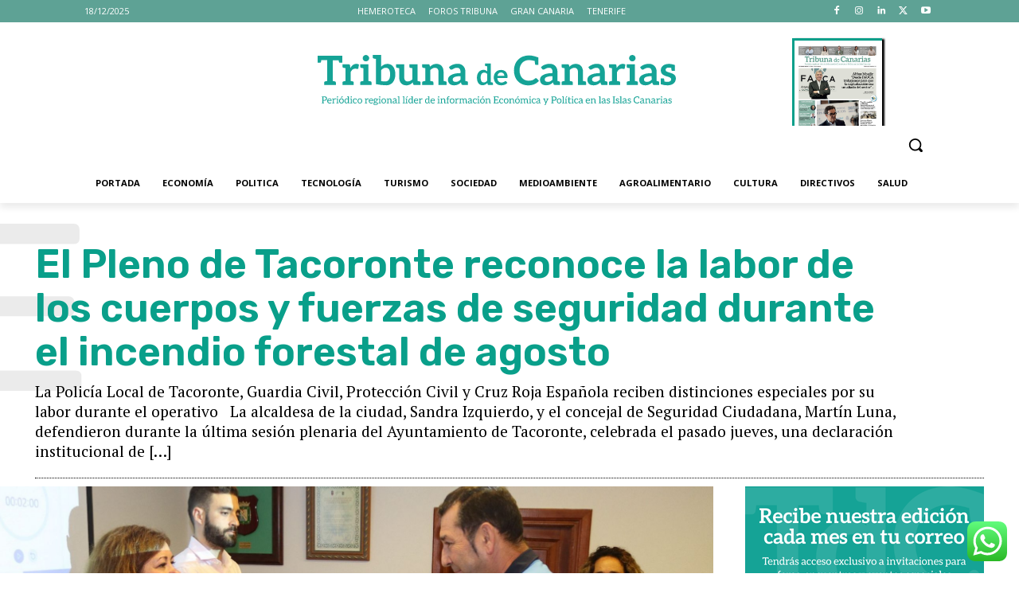

--- FILE ---
content_type: text/html; charset=UTF-8
request_url: https://tribunadecanarias.es/el-pleno-de-tacoronte-reconoce-la-labor-de-los-cuerpos-y-fuerzas-de-seguridad-durante-el-incendio-forestal-de-agosto/
body_size: 93814
content:
<!doctype html >
<!--[if IE 8]>    <html class="ie8" lang="en"> <![endif]-->
<!--[if IE 9]>    <html class="ie9" lang="en"> <![endif]-->
<!--[if gt IE 8]><!--> <html lang="es" prefix="og: https://ogp.me/ns#"> <!--<![endif]-->
<head>
    <title>El Pleno de Tacoronte reconoce la labor de los cuerpos y fuerzas de seguridad durante el incendio forestal de agosto </title>
    <meta charset="UTF-8" />
    <meta name="viewport" content="width=device-width, initial-scale=1.0">
    <link rel="pingback" href="https://tribunadecanarias.es/xmlrpc.php" />
    <link rel="icon" type="image/png" href="https://tribunadecanarias.es/wp-content/uploads/2021/04/favicon_TdC.png">
<!-- Optimización en motores de búsqueda por Rank Math PRO -  https://rankmath.com/ -->
<meta name="description" content="La alcaldesa de la ciudad, Sandra Izquierdo, y el concejal de Seguridad Ciudadana, Martín Luna, defendieron durante la última sesión plenaria del Ayuntamiento"/>
<meta name="robots" content="follow, index, max-snippet:-1, max-video-preview:-1, max-image-preview:large"/>
<link rel="canonical" href="https://tribunadecanarias.es/el-pleno-de-tacoronte-reconoce-la-labor-de-los-cuerpos-y-fuerzas-de-seguridad-durante-el-incendio-forestal-de-agosto/" />
<meta property="og:locale" content="es_ES" />
<meta property="og:type" content="article" />
<meta property="og:title" content="El Pleno de Tacoronte reconoce la labor de los cuerpos y fuerzas de seguridad durante el incendio forestal de agosto " />
<meta property="og:description" content="La alcaldesa de la ciudad, Sandra Izquierdo, y el concejal de Seguridad Ciudadana, Martín Luna, defendieron durante la última sesión plenaria del Ayuntamiento" />
<meta property="og:url" content="https://tribunadecanarias.es/el-pleno-de-tacoronte-reconoce-la-labor-de-los-cuerpos-y-fuerzas-de-seguridad-durante-el-incendio-forestal-de-agosto/" />
<meta property="og:site_name" content="Tribuna de Canarias | Información económica y empresarial" />
<meta property="article:section" content="Sociedad" />
<meta property="og:updated_time" content="2023-09-18T08:27:30+01:00" />
<meta property="og:image" content="https://tribunadecanarias.es/wp-content/uploads/2023/09/ENTREGA-DISTINCION-POLICIA-LOCAL-TACORONTE.jpg" />
<meta property="og:image:secure_url" content="https://tribunadecanarias.es/wp-content/uploads/2023/09/ENTREGA-DISTINCION-POLICIA-LOCAL-TACORONTE.jpg" />
<meta property="og:image:width" content="1950" />
<meta property="og:image:height" content="1300" />
<meta property="og:image:alt" content="El Pleno de Tacoronte reconoce la labor de los cuerpos y fuerzas de seguridad durante el incendio forestal de agosto " />
<meta property="og:image:type" content="image/jpeg" />
<meta property="article:published_time" content="2023-09-18T08:27:28+01:00" />
<meta property="article:modified_time" content="2023-09-18T08:27:30+01:00" />
<meta name="twitter:card" content="summary_large_image" />
<meta name="twitter:title" content="El Pleno de Tacoronte reconoce la labor de los cuerpos y fuerzas de seguridad durante el incendio forestal de agosto " />
<meta name="twitter:description" content="La alcaldesa de la ciudad, Sandra Izquierdo, y el concejal de Seguridad Ciudadana, Martín Luna, defendieron durante la última sesión plenaria del Ayuntamiento" />
<meta name="twitter:image" content="https://tribunadecanarias.es/wp-content/uploads/2023/09/ENTREGA-DISTINCION-POLICIA-LOCAL-TACORONTE.jpg" />
<meta name="twitter:label1" content="Escrito por" />
<meta name="twitter:data1" content="Tribuna de Canarias" />
<meta name="twitter:label2" content="Tiempo de lectura" />
<meta name="twitter:data2" content="1 minuto" />
<script type="application/ld+json" class="rank-math-schema-pro">{"@context":"https://schema.org","@graph":[{"@type":["NewsMediaOrganization","Organization"],"@id":"https://tribunadecanarias.es/#organization","name":"Tribuna de Canarias | Informaci\u00f3n econ\u00f3mica y empresarial","url":"https://tribunadecanarias.es","logo":{"@type":"ImageObject","@id":"https://tribunadecanarias.es/#logo","url":"https://tribunadecanarias.es/wp-content/uploads/2021/04/favicon_TdC.png","contentUrl":"https://tribunadecanarias.es/wp-content/uploads/2021/04/favicon_TdC.png","caption":"Tribuna de Canarias | Informaci\u00f3n econ\u00f3mica y empresarial","inLanguage":"es","width":"135","height":"135"}},{"@type":"WebSite","@id":"https://tribunadecanarias.es/#website","url":"https://tribunadecanarias.es","name":"Tribuna de Canarias | Informaci\u00f3n econ\u00f3mica y empresarial","alternateName":"Tribuna de Canarias","publisher":{"@id":"https://tribunadecanarias.es/#organization"},"inLanguage":"es"},{"@type":"ImageObject","@id":"https://tribunadecanarias.es/wp-content/uploads/2023/09/ENTREGA-DISTINCION-POLICIA-LOCAL-TACORONTE.jpg","url":"https://tribunadecanarias.es/wp-content/uploads/2023/09/ENTREGA-DISTINCION-POLICIA-LOCAL-TACORONTE.jpg","width":"1950","height":"1300","inLanguage":"es"},{"@type":"WebPage","@id":"https://tribunadecanarias.es/el-pleno-de-tacoronte-reconoce-la-labor-de-los-cuerpos-y-fuerzas-de-seguridad-durante-el-incendio-forestal-de-agosto/#webpage","url":"https://tribunadecanarias.es/el-pleno-de-tacoronte-reconoce-la-labor-de-los-cuerpos-y-fuerzas-de-seguridad-durante-el-incendio-forestal-de-agosto/","name":"El Pleno de Tacoronte reconoce la labor de los cuerpos y fuerzas de seguridad durante el incendio forestal de agosto\u00a0","datePublished":"2023-09-18T08:27:28+01:00","dateModified":"2023-09-18T08:27:30+01:00","isPartOf":{"@id":"https://tribunadecanarias.es/#website"},"primaryImageOfPage":{"@id":"https://tribunadecanarias.es/wp-content/uploads/2023/09/ENTREGA-DISTINCION-POLICIA-LOCAL-TACORONTE.jpg"},"inLanguage":"es"},{"@type":"Person","@id":"https://tribunadecanarias.es/author/tribuna-canarias/","name":"Tribuna de Canarias","url":"https://tribunadecanarias.es/author/tribuna-canarias/","image":{"@type":"ImageObject","@id":"https://secure.gravatar.com/avatar/509bdc3fd6996b32612d5f2bfa669a4c25d880836cc34092b96fd1ffd5973a84?s=96&amp;d=mm&amp;r=g","url":"https://secure.gravatar.com/avatar/509bdc3fd6996b32612d5f2bfa669a4c25d880836cc34092b96fd1ffd5973a84?s=96&amp;d=mm&amp;r=g","caption":"Tribuna de Canarias","inLanguage":"es"},"worksFor":{"@id":"https://tribunadecanarias.es/#organization"}},{"@type":"NewsArticle","headline":"El Pleno de Tacoronte reconoce la labor de los cuerpos y fuerzas de seguridad durante el incendio forestal","datePublished":"2023-09-18T08:27:28+01:00","dateModified":"2023-09-18T08:27:30+01:00","articleSection":"Sociedad","author":{"@id":"https://tribunadecanarias.es/author/tribuna-canarias/","name":"Tribuna de Canarias"},"publisher":{"@id":"https://tribunadecanarias.es/#organization"},"description":"La alcaldesa de la ciudad, Sandra Izquierdo, y el concejal de Seguridad Ciudadana, Mart\u00edn Luna, defendieron durante la \u00faltima sesi\u00f3n plenaria del Ayuntamiento","copyrightYear":"2023","copyrightHolder":{"@id":"https://tribunadecanarias.es/#organization"},"name":"El Pleno de Tacoronte reconoce la labor de los cuerpos y fuerzas de seguridad durante el incendio forestal","@id":"https://tribunadecanarias.es/el-pleno-de-tacoronte-reconoce-la-labor-de-los-cuerpos-y-fuerzas-de-seguridad-durante-el-incendio-forestal-de-agosto/#richSnippet","isPartOf":{"@id":"https://tribunadecanarias.es/el-pleno-de-tacoronte-reconoce-la-labor-de-los-cuerpos-y-fuerzas-de-seguridad-durante-el-incendio-forestal-de-agosto/#webpage"},"image":{"@id":"https://tribunadecanarias.es/wp-content/uploads/2023/09/ENTREGA-DISTINCION-POLICIA-LOCAL-TACORONTE.jpg"},"inLanguage":"es","mainEntityOfPage":{"@id":"https://tribunadecanarias.es/el-pleno-de-tacoronte-reconoce-la-labor-de-los-cuerpos-y-fuerzas-de-seguridad-durante-el-incendio-forestal-de-agosto/#webpage"}}]}</script>
<!-- /Plugin Rank Math WordPress SEO -->

<link rel='dns-prefetch' href='//www.googletagmanager.com' />
<link rel='dns-prefetch' href='//fonts.googleapis.com' />
<link rel='dns-prefetch' href='//pagead2.googlesyndication.com' />
<link rel="alternate" type="application/rss+xml" title="Tribuna de Canarias &raquo; Feed" href="https://tribunadecanarias.es/feed/" />
<link rel="alternate" type="application/rss+xml" title="Tribuna de Canarias &raquo; Feed de los comentarios" href="https://tribunadecanarias.es/comments/feed/" />
<link rel="alternate" title="oEmbed (JSON)" type="application/json+oembed" href="https://tribunadecanarias.es/wp-json/oembed/1.0/embed?url=https%3A%2F%2Ftribunadecanarias.es%2Fel-pleno-de-tacoronte-reconoce-la-labor-de-los-cuerpos-y-fuerzas-de-seguridad-durante-el-incendio-forestal-de-agosto%2F" />
<link rel="alternate" title="oEmbed (XML)" type="text/xml+oembed" href="https://tribunadecanarias.es/wp-json/oembed/1.0/embed?url=https%3A%2F%2Ftribunadecanarias.es%2Fel-pleno-de-tacoronte-reconoce-la-labor-de-los-cuerpos-y-fuerzas-de-seguridad-durante-el-incendio-forestal-de-agosto%2F&#038;format=xml" />
<!-- tribunadecanarias.es is managing ads with Advanced Ads 2.0.14 – https://wpadvancedads.com/ --><script id="tribu-ready">
			window.advanced_ads_ready=function(e,a){a=a||"complete";var d=function(e){return"interactive"===a?"loading"!==e:"complete"===e};d(document.readyState)?e():document.addEventListener("readystatechange",(function(a){d(a.target.readyState)&&e()}),{once:"interactive"===a})},window.advanced_ads_ready_queue=window.advanced_ads_ready_queue||[];		</script>
		<style id='wp-img-auto-sizes-contain-inline-css' type='text/css'>
img:is([sizes=auto i],[sizes^="auto," i]){contain-intrinsic-size:3000px 1500px}
/*# sourceURL=wp-img-auto-sizes-contain-inline-css */
</style>
<link rel='stylesheet' id='formidable-css' href='https://tribunadecanarias.es/wp-content/plugins/formidable/css/formidableforms.css?ver=310734' type='text/css' media='all' />
<link rel='stylesheet' id='ht_ctc_main_css-css' href='https://tribunadecanarias.es/wp-content/plugins/click-to-chat-for-whatsapp/new/inc/assets/css/main.css?ver=4.34' type='text/css' media='all' />
<style id='wp-emoji-styles-inline-css' type='text/css'>

	img.wp-smiley, img.emoji {
		display: inline !important;
		border: none !important;
		box-shadow: none !important;
		height: 1em !important;
		width: 1em !important;
		margin: 0 0.07em !important;
		vertical-align: -0.1em !important;
		background: none !important;
		padding: 0 !important;
	}
/*# sourceURL=wp-emoji-styles-inline-css */
</style>
<style id='wp-block-library-inline-css' type='text/css'>
:root{--wp-block-synced-color:#7a00df;--wp-block-synced-color--rgb:122,0,223;--wp-bound-block-color:var(--wp-block-synced-color);--wp-editor-canvas-background:#ddd;--wp-admin-theme-color:#007cba;--wp-admin-theme-color--rgb:0,124,186;--wp-admin-theme-color-darker-10:#006ba1;--wp-admin-theme-color-darker-10--rgb:0,107,160.5;--wp-admin-theme-color-darker-20:#005a87;--wp-admin-theme-color-darker-20--rgb:0,90,135;--wp-admin-border-width-focus:2px}@media (min-resolution:192dpi){:root{--wp-admin-border-width-focus:1.5px}}.wp-element-button{cursor:pointer}:root .has-very-light-gray-background-color{background-color:#eee}:root .has-very-dark-gray-background-color{background-color:#313131}:root .has-very-light-gray-color{color:#eee}:root .has-very-dark-gray-color{color:#313131}:root .has-vivid-green-cyan-to-vivid-cyan-blue-gradient-background{background:linear-gradient(135deg,#00d084,#0693e3)}:root .has-purple-crush-gradient-background{background:linear-gradient(135deg,#34e2e4,#4721fb 50%,#ab1dfe)}:root .has-hazy-dawn-gradient-background{background:linear-gradient(135deg,#faaca8,#dad0ec)}:root .has-subdued-olive-gradient-background{background:linear-gradient(135deg,#fafae1,#67a671)}:root .has-atomic-cream-gradient-background{background:linear-gradient(135deg,#fdd79a,#004a59)}:root .has-nightshade-gradient-background{background:linear-gradient(135deg,#330968,#31cdcf)}:root .has-midnight-gradient-background{background:linear-gradient(135deg,#020381,#2874fc)}:root{--wp--preset--font-size--normal:16px;--wp--preset--font-size--huge:42px}.has-regular-font-size{font-size:1em}.has-larger-font-size{font-size:2.625em}.has-normal-font-size{font-size:var(--wp--preset--font-size--normal)}.has-huge-font-size{font-size:var(--wp--preset--font-size--huge)}.has-text-align-center{text-align:center}.has-text-align-left{text-align:left}.has-text-align-right{text-align:right}.has-fit-text{white-space:nowrap!important}#end-resizable-editor-section{display:none}.aligncenter{clear:both}.items-justified-left{justify-content:flex-start}.items-justified-center{justify-content:center}.items-justified-right{justify-content:flex-end}.items-justified-space-between{justify-content:space-between}.screen-reader-text{border:0;clip-path:inset(50%);height:1px;margin:-1px;overflow:hidden;padding:0;position:absolute;width:1px;word-wrap:normal!important}.screen-reader-text:focus{background-color:#ddd;clip-path:none;color:#444;display:block;font-size:1em;height:auto;left:5px;line-height:normal;padding:15px 23px 14px;text-decoration:none;top:5px;width:auto;z-index:100000}html :where(.has-border-color){border-style:solid}html :where([style*=border-top-color]){border-top-style:solid}html :where([style*=border-right-color]){border-right-style:solid}html :where([style*=border-bottom-color]){border-bottom-style:solid}html :where([style*=border-left-color]){border-left-style:solid}html :where([style*=border-width]){border-style:solid}html :where([style*=border-top-width]){border-top-style:solid}html :where([style*=border-right-width]){border-right-style:solid}html :where([style*=border-bottom-width]){border-bottom-style:solid}html :where([style*=border-left-width]){border-left-style:solid}html :where(img[class*=wp-image-]){height:auto;max-width:100%}:where(figure){margin:0 0 1em}html :where(.is-position-sticky){--wp-admin--admin-bar--position-offset:var(--wp-admin--admin-bar--height,0px)}@media screen and (max-width:600px){html :where(.is-position-sticky){--wp-admin--admin-bar--position-offset:0px}}

/*# sourceURL=wp-block-library-inline-css */
</style><style id='wp-block-heading-inline-css' type='text/css'>
h1:where(.wp-block-heading).has-background,h2:where(.wp-block-heading).has-background,h3:where(.wp-block-heading).has-background,h4:where(.wp-block-heading).has-background,h5:where(.wp-block-heading).has-background,h6:where(.wp-block-heading).has-background{padding:1.25em 2.375em}h1.has-text-align-left[style*=writing-mode]:where([style*=vertical-lr]),h1.has-text-align-right[style*=writing-mode]:where([style*=vertical-rl]),h2.has-text-align-left[style*=writing-mode]:where([style*=vertical-lr]),h2.has-text-align-right[style*=writing-mode]:where([style*=vertical-rl]),h3.has-text-align-left[style*=writing-mode]:where([style*=vertical-lr]),h3.has-text-align-right[style*=writing-mode]:where([style*=vertical-rl]),h4.has-text-align-left[style*=writing-mode]:where([style*=vertical-lr]),h4.has-text-align-right[style*=writing-mode]:where([style*=vertical-rl]),h5.has-text-align-left[style*=writing-mode]:where([style*=vertical-lr]),h5.has-text-align-right[style*=writing-mode]:where([style*=vertical-rl]),h6.has-text-align-left[style*=writing-mode]:where([style*=vertical-lr]),h6.has-text-align-right[style*=writing-mode]:where([style*=vertical-rl]){rotate:180deg}
/*# sourceURL=https://tribunadecanarias.es/wp-includes/blocks/heading/style.min.css */
</style>
<style id='wp-block-paragraph-inline-css' type='text/css'>
.is-small-text{font-size:.875em}.is-regular-text{font-size:1em}.is-large-text{font-size:2.25em}.is-larger-text{font-size:3em}.has-drop-cap:not(:focus):first-letter{float:left;font-size:8.4em;font-style:normal;font-weight:100;line-height:.68;margin:.05em .1em 0 0;text-transform:uppercase}body.rtl .has-drop-cap:not(:focus):first-letter{float:none;margin-left:.1em}p.has-drop-cap.has-background{overflow:hidden}:root :where(p.has-background){padding:1.25em 2.375em}:where(p.has-text-color:not(.has-link-color)) a{color:inherit}p.has-text-align-left[style*="writing-mode:vertical-lr"],p.has-text-align-right[style*="writing-mode:vertical-rl"]{rotate:180deg}
/*# sourceURL=https://tribunadecanarias.es/wp-includes/blocks/paragraph/style.min.css */
</style>
<style id='global-styles-inline-css' type='text/css'>
:root{--wp--preset--aspect-ratio--square: 1;--wp--preset--aspect-ratio--4-3: 4/3;--wp--preset--aspect-ratio--3-4: 3/4;--wp--preset--aspect-ratio--3-2: 3/2;--wp--preset--aspect-ratio--2-3: 2/3;--wp--preset--aspect-ratio--16-9: 16/9;--wp--preset--aspect-ratio--9-16: 9/16;--wp--preset--color--black: #000000;--wp--preset--color--cyan-bluish-gray: #abb8c3;--wp--preset--color--white: #ffffff;--wp--preset--color--pale-pink: #f78da7;--wp--preset--color--vivid-red: #cf2e2e;--wp--preset--color--luminous-vivid-orange: #ff6900;--wp--preset--color--luminous-vivid-amber: #fcb900;--wp--preset--color--light-green-cyan: #7bdcb5;--wp--preset--color--vivid-green-cyan: #00d084;--wp--preset--color--pale-cyan-blue: #8ed1fc;--wp--preset--color--vivid-cyan-blue: #0693e3;--wp--preset--color--vivid-purple: #9b51e0;--wp--preset--gradient--vivid-cyan-blue-to-vivid-purple: linear-gradient(135deg,rgb(6,147,227) 0%,rgb(155,81,224) 100%);--wp--preset--gradient--light-green-cyan-to-vivid-green-cyan: linear-gradient(135deg,rgb(122,220,180) 0%,rgb(0,208,130) 100%);--wp--preset--gradient--luminous-vivid-amber-to-luminous-vivid-orange: linear-gradient(135deg,rgb(252,185,0) 0%,rgb(255,105,0) 100%);--wp--preset--gradient--luminous-vivid-orange-to-vivid-red: linear-gradient(135deg,rgb(255,105,0) 0%,rgb(207,46,46) 100%);--wp--preset--gradient--very-light-gray-to-cyan-bluish-gray: linear-gradient(135deg,rgb(238,238,238) 0%,rgb(169,184,195) 100%);--wp--preset--gradient--cool-to-warm-spectrum: linear-gradient(135deg,rgb(74,234,220) 0%,rgb(151,120,209) 20%,rgb(207,42,186) 40%,rgb(238,44,130) 60%,rgb(251,105,98) 80%,rgb(254,248,76) 100%);--wp--preset--gradient--blush-light-purple: linear-gradient(135deg,rgb(255,206,236) 0%,rgb(152,150,240) 100%);--wp--preset--gradient--blush-bordeaux: linear-gradient(135deg,rgb(254,205,165) 0%,rgb(254,45,45) 50%,rgb(107,0,62) 100%);--wp--preset--gradient--luminous-dusk: linear-gradient(135deg,rgb(255,203,112) 0%,rgb(199,81,192) 50%,rgb(65,88,208) 100%);--wp--preset--gradient--pale-ocean: linear-gradient(135deg,rgb(255,245,203) 0%,rgb(182,227,212) 50%,rgb(51,167,181) 100%);--wp--preset--gradient--electric-grass: linear-gradient(135deg,rgb(202,248,128) 0%,rgb(113,206,126) 100%);--wp--preset--gradient--midnight: linear-gradient(135deg,rgb(2,3,129) 0%,rgb(40,116,252) 100%);--wp--preset--font-size--small: 11px;--wp--preset--font-size--medium: 20px;--wp--preset--font-size--large: 32px;--wp--preset--font-size--x-large: 42px;--wp--preset--font-size--regular: 15px;--wp--preset--font-size--larger: 50px;--wp--preset--spacing--20: 0.44rem;--wp--preset--spacing--30: 0.67rem;--wp--preset--spacing--40: 1rem;--wp--preset--spacing--50: 1.5rem;--wp--preset--spacing--60: 2.25rem;--wp--preset--spacing--70: 3.38rem;--wp--preset--spacing--80: 5.06rem;--wp--preset--shadow--natural: 6px 6px 9px rgba(0, 0, 0, 0.2);--wp--preset--shadow--deep: 12px 12px 50px rgba(0, 0, 0, 0.4);--wp--preset--shadow--sharp: 6px 6px 0px rgba(0, 0, 0, 0.2);--wp--preset--shadow--outlined: 6px 6px 0px -3px rgb(255, 255, 255), 6px 6px rgb(0, 0, 0);--wp--preset--shadow--crisp: 6px 6px 0px rgb(0, 0, 0);}:where(.is-layout-flex){gap: 0.5em;}:where(.is-layout-grid){gap: 0.5em;}body .is-layout-flex{display: flex;}.is-layout-flex{flex-wrap: wrap;align-items: center;}.is-layout-flex > :is(*, div){margin: 0;}body .is-layout-grid{display: grid;}.is-layout-grid > :is(*, div){margin: 0;}:where(.wp-block-columns.is-layout-flex){gap: 2em;}:where(.wp-block-columns.is-layout-grid){gap: 2em;}:where(.wp-block-post-template.is-layout-flex){gap: 1.25em;}:where(.wp-block-post-template.is-layout-grid){gap: 1.25em;}.has-black-color{color: var(--wp--preset--color--black) !important;}.has-cyan-bluish-gray-color{color: var(--wp--preset--color--cyan-bluish-gray) !important;}.has-white-color{color: var(--wp--preset--color--white) !important;}.has-pale-pink-color{color: var(--wp--preset--color--pale-pink) !important;}.has-vivid-red-color{color: var(--wp--preset--color--vivid-red) !important;}.has-luminous-vivid-orange-color{color: var(--wp--preset--color--luminous-vivid-orange) !important;}.has-luminous-vivid-amber-color{color: var(--wp--preset--color--luminous-vivid-amber) !important;}.has-light-green-cyan-color{color: var(--wp--preset--color--light-green-cyan) !important;}.has-vivid-green-cyan-color{color: var(--wp--preset--color--vivid-green-cyan) !important;}.has-pale-cyan-blue-color{color: var(--wp--preset--color--pale-cyan-blue) !important;}.has-vivid-cyan-blue-color{color: var(--wp--preset--color--vivid-cyan-blue) !important;}.has-vivid-purple-color{color: var(--wp--preset--color--vivid-purple) !important;}.has-black-background-color{background-color: var(--wp--preset--color--black) !important;}.has-cyan-bluish-gray-background-color{background-color: var(--wp--preset--color--cyan-bluish-gray) !important;}.has-white-background-color{background-color: var(--wp--preset--color--white) !important;}.has-pale-pink-background-color{background-color: var(--wp--preset--color--pale-pink) !important;}.has-vivid-red-background-color{background-color: var(--wp--preset--color--vivid-red) !important;}.has-luminous-vivid-orange-background-color{background-color: var(--wp--preset--color--luminous-vivid-orange) !important;}.has-luminous-vivid-amber-background-color{background-color: var(--wp--preset--color--luminous-vivid-amber) !important;}.has-light-green-cyan-background-color{background-color: var(--wp--preset--color--light-green-cyan) !important;}.has-vivid-green-cyan-background-color{background-color: var(--wp--preset--color--vivid-green-cyan) !important;}.has-pale-cyan-blue-background-color{background-color: var(--wp--preset--color--pale-cyan-blue) !important;}.has-vivid-cyan-blue-background-color{background-color: var(--wp--preset--color--vivid-cyan-blue) !important;}.has-vivid-purple-background-color{background-color: var(--wp--preset--color--vivid-purple) !important;}.has-black-border-color{border-color: var(--wp--preset--color--black) !important;}.has-cyan-bluish-gray-border-color{border-color: var(--wp--preset--color--cyan-bluish-gray) !important;}.has-white-border-color{border-color: var(--wp--preset--color--white) !important;}.has-pale-pink-border-color{border-color: var(--wp--preset--color--pale-pink) !important;}.has-vivid-red-border-color{border-color: var(--wp--preset--color--vivid-red) !important;}.has-luminous-vivid-orange-border-color{border-color: var(--wp--preset--color--luminous-vivid-orange) !important;}.has-luminous-vivid-amber-border-color{border-color: var(--wp--preset--color--luminous-vivid-amber) !important;}.has-light-green-cyan-border-color{border-color: var(--wp--preset--color--light-green-cyan) !important;}.has-vivid-green-cyan-border-color{border-color: var(--wp--preset--color--vivid-green-cyan) !important;}.has-pale-cyan-blue-border-color{border-color: var(--wp--preset--color--pale-cyan-blue) !important;}.has-vivid-cyan-blue-border-color{border-color: var(--wp--preset--color--vivid-cyan-blue) !important;}.has-vivid-purple-border-color{border-color: var(--wp--preset--color--vivid-purple) !important;}.has-vivid-cyan-blue-to-vivid-purple-gradient-background{background: var(--wp--preset--gradient--vivid-cyan-blue-to-vivid-purple) !important;}.has-light-green-cyan-to-vivid-green-cyan-gradient-background{background: var(--wp--preset--gradient--light-green-cyan-to-vivid-green-cyan) !important;}.has-luminous-vivid-amber-to-luminous-vivid-orange-gradient-background{background: var(--wp--preset--gradient--luminous-vivid-amber-to-luminous-vivid-orange) !important;}.has-luminous-vivid-orange-to-vivid-red-gradient-background{background: var(--wp--preset--gradient--luminous-vivid-orange-to-vivid-red) !important;}.has-very-light-gray-to-cyan-bluish-gray-gradient-background{background: var(--wp--preset--gradient--very-light-gray-to-cyan-bluish-gray) !important;}.has-cool-to-warm-spectrum-gradient-background{background: var(--wp--preset--gradient--cool-to-warm-spectrum) !important;}.has-blush-light-purple-gradient-background{background: var(--wp--preset--gradient--blush-light-purple) !important;}.has-blush-bordeaux-gradient-background{background: var(--wp--preset--gradient--blush-bordeaux) !important;}.has-luminous-dusk-gradient-background{background: var(--wp--preset--gradient--luminous-dusk) !important;}.has-pale-ocean-gradient-background{background: var(--wp--preset--gradient--pale-ocean) !important;}.has-electric-grass-gradient-background{background: var(--wp--preset--gradient--electric-grass) !important;}.has-midnight-gradient-background{background: var(--wp--preset--gradient--midnight) !important;}.has-small-font-size{font-size: var(--wp--preset--font-size--small) !important;}.has-medium-font-size{font-size: var(--wp--preset--font-size--medium) !important;}.has-large-font-size{font-size: var(--wp--preset--font-size--large) !important;}.has-x-large-font-size{font-size: var(--wp--preset--font-size--x-large) !important;}
/*# sourceURL=global-styles-inline-css */
</style>

<style id='classic-theme-styles-inline-css' type='text/css'>
/*! This file is auto-generated */
.wp-block-button__link{color:#fff;background-color:#32373c;border-radius:9999px;box-shadow:none;text-decoration:none;padding:calc(.667em + 2px) calc(1.333em + 2px);font-size:1.125em}.wp-block-file__button{background:#32373c;color:#fff;text-decoration:none}
/*# sourceURL=/wp-includes/css/classic-themes.min.css */
</style>
<link rel='stylesheet' id='yop-public-css' href='https://tribunadecanarias.es/wp-content/plugins/yop-poll/public/assets/css/yop-poll-public-6.5.39.css?ver=6.9' type='text/css' media='all' />
<link rel='stylesheet' id='td-plugin-newsletter-css' href='https://tribunadecanarias.es/wp-content/plugins/td-newsletter/style.css?ver=12.7.3' type='text/css' media='all' />
<link rel='stylesheet' id='td-plugin-multi-purpose-css' href='https://tribunadecanarias.es/wp-content/plugins/td-composer/td-multi-purpose/style.css?ver=7cd248d7ca13c255207c3f8b916c3f00' type='text/css' media='all' />
<link rel='stylesheet' id='google-fonts-style-css' href='https://fonts.googleapis.com/css?family=Aleo%3A400%2C300%2C700%7COpen+Sans%3A400%2C600%2C700%2C300%7CRoboto%3A400%2C600%2C700%2C300%7CRubik%3A600%2C400%2C500%7CPT+Serif%3A700%2C400&#038;display=swap&#038;ver=12.7.3' type='text/css' media='all' />
<link rel='stylesheet' id='font_awesome-css' href='https://tribunadecanarias.es/wp-content/plugins/td-composer/assets/fonts/font-awesome/font-awesome.css?ver=7cd248d7ca13c255207c3f8b916c3f00' type='text/css' media='all' />
<link rel='stylesheet' id='td-theme-css' href='https://tribunadecanarias.es/wp-content/themes/Newspaper/style.css?ver=12.7.3' type='text/css' media='all' />
<style id='td-theme-inline-css' type='text/css'>@media (max-width:767px){.td-header-desktop-wrap{display:none}}@media (min-width:767px){.td-header-mobile-wrap{display:none}}</style>
<link rel='stylesheet' id='td-legacy-framework-front-style-css' href='https://tribunadecanarias.es/wp-content/plugins/td-composer/legacy/Newspaper/assets/css/td_legacy_main.css?ver=7cd248d7ca13c255207c3f8b916c3f00' type='text/css' media='all' />
<link rel='stylesheet' id='td-standard-pack-framework-front-style-css' href='https://tribunadecanarias.es/wp-content/plugins/td-standard-pack/Newspaper/assets/css/td_standard_pack_main.css?ver=c12e6da63ed2f212e87e44e5e9b9a302' type='text/css' media='all' />
<link rel='stylesheet' id='tdb_style_cloud_templates_front-css' href='https://tribunadecanarias.es/wp-content/plugins/td-cloud-library/assets/css/tdb_main.css?ver=6127d3b6131f900b2e62bb855b13dc3b' type='text/css' media='all' />
<script type="text/javascript" src="https://tribunadecanarias.es/wp-includes/js/jquery/jquery.min.js?ver=3.7.1" id="jquery-core-js"></script>
<script type="text/javascript" src="https://tribunadecanarias.es/wp-includes/js/jquery/jquery-migrate.min.js?ver=3.4.1" id="jquery-migrate-js"></script>
<script type="text/javascript" id="yop-public-js-extra">
/* <![CDATA[ */
var objectL10n = {"yopPollParams":{"urlParams":{"ajax":"https://tribunadecanarias.es/wp-admin/admin-ajax.php","wpLogin":"https://tribunadecanarias.es/cms/?redirect_to=https%3A%2F%2Ftribunadecanarias.es%2Fwp-admin%2Fadmin-ajax.php%3Faction%3Dyop_poll_record_wordpress_vote"},"apiParams":{"reCaptcha":{"siteKey":""},"reCaptchaV2Invisible":{"siteKey":""},"reCaptchaV3":{"siteKey":""},"hCaptcha":{"siteKey":""},"cloudflareTurnstile":{"siteKey":""}},"captchaParams":{"imgPath":"https://tribunadecanarias.es/wp-content/plugins/yop-poll/public/assets/img/","url":"https://tribunadecanarias.es/wp-content/plugins/yop-poll/app.php","accessibilityAlt":"Sound icon","accessibilityTitle":"Accessibility option: listen to a question and answer it!","accessibilityDescription":"Type below the \u003Cstrong\u003Eanswer\u003C/strong\u003E to what you hear. Numbers or words:","explanation":"Click or touch the \u003Cstrong\u003EANSWER\u003C/strong\u003E","refreshAlt":"Refresh/reload icon","refreshTitle":"Refresh/reload: get new images and accessibility option!"},"voteParams":{"invalidPoll":"Voto no v\u00e1lido.","noAnswersSelected":"Seleccione una respuesta.","minAnswersRequired":"Es necesario un n\u00famero de  {min_answers_allowed} respuestas","maxAnswersRequired":"Es aceptado un n\u00famero  {max_answers_allowed} de respuestas","noAnswerForOther":"No other answer entered","noValueForCustomField":"{custom_field_name} is required","tooManyCharsForCustomField":"Text for {custom_field_name} is too long","consentNotChecked":"You must agree to our terms and conditions","noCaptchaSelected":"Captcha is required","thankYou":"Gracias por su voto."},"resultsParams":{"singleVote":"vote","multipleVotes":"votes","singleAnswer":"answer","multipleAnswers":"answers"}}};
//# sourceURL=yop-public-js-extra
/* ]]> */
</script>
<script type="text/javascript" src="https://tribunadecanarias.es/wp-content/plugins/yop-poll/public/assets/js/yop-poll-public-6.5.39.min.js?ver=6.9" id="yop-public-js"></script>
<script type="text/javascript" id="advanced-ads-advanced-js-js-extra">
/* <![CDATA[ */
var advads_options = {"blog_id":"1","privacy":{"enabled":false,"state":"not_needed"}};
//# sourceURL=advanced-ads-advanced-js-js-extra
/* ]]> */
</script>
<script type="text/javascript" src="https://tribunadecanarias.es/wp-content/plugins/advanced-ads/public/assets/js/advanced.min.js?ver=2.0.14" id="advanced-ads-advanced-js-js"></script>

<!-- Fragmento de código de la etiqueta de Google (gtag.js) añadida por Site Kit -->
<!-- Fragmento de código de Google Analytics añadido por Site Kit -->
<script type="text/javascript" src="https://www.googletagmanager.com/gtag/js?id=GT-K54N2SX" id="google_gtagjs-js" async></script>
<script type="text/javascript" id="google_gtagjs-js-after">
/* <![CDATA[ */
window.dataLayer = window.dataLayer || [];function gtag(){dataLayer.push(arguments);}
gtag("set","linker",{"domains":["tribunadecanarias.es"]});
gtag("js", new Date());
gtag("set", "developer_id.dZTNiMT", true);
gtag("config", "GT-K54N2SX");
//# sourceURL=google_gtagjs-js-after
/* ]]> */
</script>
<link rel="https://api.w.org/" href="https://tribunadecanarias.es/wp-json/" /><link rel="alternate" title="JSON" type="application/json" href="https://tribunadecanarias.es/wp-json/wp/v2/posts/20042" /><link rel="EditURI" type="application/rsd+xml" title="RSD" href="https://tribunadecanarias.es/xmlrpc.php?rsd" />
<meta name="generator" content="WordPress 6.9" />
<link rel='shortlink' href='https://tribunadecanarias.es/?p=20042' />
<meta name="generator" content="Site Kit by Google 1.168.0" /><style type='text/css'>
				iframe.pvfw-pdf-viewer-frame{
					max-width: 100%;
					border: 0px;
				}</style><!-- This site is embedding videos using the Videojs HTML5 Player plugin v1.1.13 - http://wphowto.net/videojs-html5-player-for-wordpress-757 --><script type="text/javascript">document.documentElement.className += " js";</script>
<script>advads_items = { conditions: {}, display_callbacks: {}, display_effect_callbacks: {}, hide_callbacks: {}, backgrounds: {}, effect_durations: {}, close_functions: {}, showed: [] };</script><style type="text/css" id="tribu-layer-custom-css"></style>    <script>
        window.tdb_global_vars = {"wpRestUrl":"https:\/\/tribunadecanarias.es\/wp-json\/","permalinkStructure":"\/%postname%\/"};
        window.tdb_p_autoload_vars = {"isAjax":false,"isAdminBarShowing":false,"autoloadStatus":"off","origPostEditUrl":null};
    </script>
    
    <style id="tdb-global-colors">:root{--accent-color:#fff;--center-demo-1:#11B494;--center-demo-2:#099F8A}</style>

    
	
<!-- Metaetiquetas de Google AdSense añadidas por Site Kit -->
<meta name="google-adsense-platform-account" content="ca-host-pub-2644536267352236">
<meta name="google-adsense-platform-domain" content="sitekit.withgoogle.com">
<!-- Acabar con las metaetiquetas de Google AdSense añadidas por Site Kit -->
		<script type="text/javascript">
			var advadsCfpQueue = [];
			var advadsCfpAd = function( adID ) {
				if ( 'undefined' === typeof advadsProCfp ) {
					advadsCfpQueue.push( adID )
				} else {
					advadsProCfp.addElement( adID )
				}
			}
		</script>
		<noscript><style>.lazyload[data-src]{display:none !important;}</style></noscript><style>.lazyload{background-image:none !important;}.lazyload:before{background-image:none !important;}</style>
<!-- Fragmento de código de Google Adsense añadido por Site Kit -->
<script type="text/javascript" async="async" src="https://pagead2.googlesyndication.com/pagead/js/adsbygoogle.js?client=ca-pub-5018916721100873&amp;host=ca-host-pub-2644536267352236" crossorigin="anonymous"></script>

<!-- Final del fragmento de código de Google Adsense añadido por Site Kit -->

<!-- JS generated by theme -->

<script type="text/javascript" id="td-generated-header-js">
    
    

	    var tdBlocksArray = []; //here we store all the items for the current page

	    // td_block class - each ajax block uses a object of this class for requests
	    function tdBlock() {
		    this.id = '';
		    this.block_type = 1; //block type id (1-234 etc)
		    this.atts = '';
		    this.td_column_number = '';
		    this.td_current_page = 1; //
		    this.post_count = 0; //from wp
		    this.found_posts = 0; //from wp
		    this.max_num_pages = 0; //from wp
		    this.td_filter_value = ''; //current live filter value
		    this.is_ajax_running = false;
		    this.td_user_action = ''; // load more or infinite loader (used by the animation)
		    this.header_color = '';
		    this.ajax_pagination_infinite_stop = ''; //show load more at page x
	    }

        // td_js_generator - mini detector
        ( function () {
            var htmlTag = document.getElementsByTagName("html")[0];

	        if ( navigator.userAgent.indexOf("MSIE 10.0") > -1 ) {
                htmlTag.className += ' ie10';
            }

            if ( !!navigator.userAgent.match(/Trident.*rv\:11\./) ) {
                htmlTag.className += ' ie11';
            }

	        if ( navigator.userAgent.indexOf("Edge") > -1 ) {
                htmlTag.className += ' ieEdge';
            }

            if ( /(iPad|iPhone|iPod)/g.test(navigator.userAgent) ) {
                htmlTag.className += ' td-md-is-ios';
            }

            var user_agent = navigator.userAgent.toLowerCase();
            if ( user_agent.indexOf("android") > -1 ) {
                htmlTag.className += ' td-md-is-android';
            }

            if ( -1 !== navigator.userAgent.indexOf('Mac OS X')  ) {
                htmlTag.className += ' td-md-is-os-x';
            }

            if ( /chrom(e|ium)/.test(navigator.userAgent.toLowerCase()) ) {
               htmlTag.className += ' td-md-is-chrome';
            }

            if ( -1 !== navigator.userAgent.indexOf('Firefox') ) {
                htmlTag.className += ' td-md-is-firefox';
            }

            if ( -1 !== navigator.userAgent.indexOf('Safari') && -1 === navigator.userAgent.indexOf('Chrome') ) {
                htmlTag.className += ' td-md-is-safari';
            }

            if( -1 !== navigator.userAgent.indexOf('IEMobile') ){
                htmlTag.className += ' td-md-is-iemobile';
            }

        })();

        var tdLocalCache = {};

        ( function () {
            "use strict";

            tdLocalCache = {
                data: {},
                remove: function (resource_id) {
                    delete tdLocalCache.data[resource_id];
                },
                exist: function (resource_id) {
                    return tdLocalCache.data.hasOwnProperty(resource_id) && tdLocalCache.data[resource_id] !== null;
                },
                get: function (resource_id) {
                    return tdLocalCache.data[resource_id];
                },
                set: function (resource_id, cachedData) {
                    tdLocalCache.remove(resource_id);
                    tdLocalCache.data[resource_id] = cachedData;
                }
            };
        })();

    
    
var td_viewport_interval_list=[{"limitBottom":767,"sidebarWidth":228},{"limitBottom":1018,"sidebarWidth":300},{"limitBottom":1140,"sidebarWidth":324}];
var tds_general_modal_image="yes";
var tdc_is_installed="yes";
var tdc_domain_active=false;
var td_ajax_url="https:\/\/tribunadecanarias.es\/wp-admin\/admin-ajax.php?td_theme_name=Newspaper&v=12.7.3";
var td_get_template_directory_uri="https:\/\/tribunadecanarias.es\/wp-content\/plugins\/td-composer\/legacy\/common";
var tds_snap_menu="snap";
var tds_logo_on_sticky="";
var tds_header_style="10";
var td_please_wait="Por favor espera...";
var td_email_user_pass_incorrect="Usuario o contrase\u00f1a incorrecta!";
var td_email_user_incorrect="Correo electr\u00f3nico o nombre de usuario incorrecto!";
var td_email_incorrect="Email incorrecto!";
var td_user_incorrect="Username incorrect!";
var td_email_user_empty="Email or username empty!";
var td_pass_empty="Pass empty!";
var td_pass_pattern_incorrect="Invalid Pass Pattern!";
var td_retype_pass_incorrect="Retyped Pass incorrect!";
var tds_more_articles_on_post_enable="";
var tds_more_articles_on_post_time_to_wait="";
var tds_more_articles_on_post_pages_distance_from_top=0;
var tds_captcha="";
var tds_theme_color_site_wide="#5ea295";
var tds_smart_sidebar="";
var tdThemeName="Newspaper";
var tdThemeNameWl="Newspaper";
var td_magnific_popup_translation_tPrev="Anterior (tecla de flecha izquierda)";
var td_magnific_popup_translation_tNext="Siguiente (tecla de flecha derecha)";
var td_magnific_popup_translation_tCounter="%curr% de %total%";
var td_magnific_popup_translation_ajax_tError="El contenido de %url% no pudo cargarse.";
var td_magnific_popup_translation_image_tError="La imagen #%curr% no pudo cargarse.";
var tdBlockNonce="9e404ed263";
var tdMobileMenu="enabled";
var tdMobileSearch="enabled";
var tdDateNamesI18n={"month_names":["enero","febrero","marzo","abril","mayo","junio","julio","agosto","septiembre","octubre","noviembre","diciembre"],"month_names_short":["Ene","Feb","Mar","Abr","May","Jun","Jul","Ago","Sep","Oct","Nov","Dic"],"day_names":["domingo","lunes","martes","mi\u00e9rcoles","jueves","viernes","s\u00e1bado"],"day_names_short":["Dom","Lun","Mar","Mi\u00e9","Jue","Vie","S\u00e1b"]};
var tdb_modal_confirm="Ahorrar";
var tdb_modal_cancel="Cancelar";
var tdb_modal_confirm_alt="S\u00ed";
var tdb_modal_cancel_alt="No";
var td_deploy_mode="deploy";
var td_ad_background_click_link="";
var td_ad_background_click_target="";
</script>


<!-- Header style compiled by theme -->

<style>.td-menu-background,.td-search-background{background-image:url('https://tribunadecanarias.es/wp-content/uploads/2021/03/mobile-bg.jpg')}ul.sf-menu>.menu-item>a{font-size:13px}.white-popup-block:before{background-image:url('https://tribunadecanarias.es/wp-content/uploads/2021/03/login-mod.jpg')}:root{--td_excl_label:'EXCLUSIVO';--td_theme_color:#5ea295;--td_slider_text:rgba(94,162,149,0.7);--td_mobile_gradient_one_mob:#5ea295;--td_mobile_gradient_two_mob:rgba(28,24,51,0.9);--td_mobile_text_active_color:#febe2b;--td_login_hover_background:#febe2b;--td_login_hover_color:#ffffff;--td_login_gradient_one:#5ea295;--td_login_gradient_two:rgba(28,24,51,0.9)}.td-header-style-12 .td-header-menu-wrap-full,.td-header-style-12 .td-affix,.td-grid-style-1.td-hover-1 .td-big-grid-post:hover .td-post-category,.td-grid-style-5.td-hover-1 .td-big-grid-post:hover .td-post-category,.td_category_template_3 .td-current-sub-category,.td_category_template_8 .td-category-header .td-category a.td-current-sub-category,.td_category_template_4 .td-category-siblings .td-category a:hover,.td_block_big_grid_9.td-grid-style-1 .td-post-category,.td_block_big_grid_9.td-grid-style-5 .td-post-category,.td-grid-style-6.td-hover-1 .td-module-thumb:after,.tdm-menu-active-style5 .td-header-menu-wrap .sf-menu>.current-menu-item>a,.tdm-menu-active-style5 .td-header-menu-wrap .sf-menu>.current-menu-ancestor>a,.tdm-menu-active-style5 .td-header-menu-wrap .sf-menu>.current-category-ancestor>a,.tdm-menu-active-style5 .td-header-menu-wrap .sf-menu>li>a:hover,.tdm-menu-active-style5 .td-header-menu-wrap .sf-menu>.sfHover>a{background-color:#5ea295}.td_mega_menu_sub_cats .cur-sub-cat,.td-mega-span h3 a:hover,.td_mod_mega_menu:hover .entry-title a,.header-search-wrap .result-msg a:hover,.td-header-top-menu .td-drop-down-search .td_module_wrap:hover .entry-title a,.td-header-top-menu .td-icon-search:hover,.td-header-wrap .result-msg a:hover,.top-header-menu li a:hover,.top-header-menu .current-menu-item>a,.top-header-menu .current-menu-ancestor>a,.top-header-menu .current-category-ancestor>a,.td-social-icon-wrap>a:hover,.td-header-sp-top-widget .td-social-icon-wrap a:hover,.td_mod_related_posts:hover h3>a,.td-post-template-11 .td-related-title .td-related-left:hover,.td-post-template-11 .td-related-title .td-related-right:hover,.td-post-template-11 .td-related-title .td-cur-simple-item,.td-post-template-11 .td_block_related_posts .td-next-prev-wrap a:hover,.td-category-header .td-pulldown-category-filter-link:hover,.td-category-siblings .td-subcat-dropdown a:hover,.td-category-siblings .td-subcat-dropdown a.td-current-sub-category,.footer-text-wrap .footer-email-wrap a,.footer-social-wrap a:hover,.td_module_17 .td-read-more a:hover,.td_module_18 .td-read-more a:hover,.td_module_19 .td-post-author-name a:hover,.td-pulldown-syle-2 .td-subcat-dropdown:hover .td-subcat-more span,.td-pulldown-syle-2 .td-subcat-dropdown:hover .td-subcat-more i,.td-pulldown-syle-3 .td-subcat-dropdown:hover .td-subcat-more span,.td-pulldown-syle-3 .td-subcat-dropdown:hover .td-subcat-more i,.tdm-menu-active-style3 .tdm-header.td-header-wrap .sf-menu>.current-category-ancestor>a,.tdm-menu-active-style3 .tdm-header.td-header-wrap .sf-menu>.current-menu-ancestor>a,.tdm-menu-active-style3 .tdm-header.td-header-wrap .sf-menu>.current-menu-item>a,.tdm-menu-active-style3 .tdm-header.td-header-wrap .sf-menu>.sfHover>a,.tdm-menu-active-style3 .tdm-header.td-header-wrap .sf-menu>li>a:hover{color:#5ea295}.td-mega-menu-page .wpb_content_element ul li a:hover,.td-theme-wrap .td-aj-search-results .td_module_wrap:hover .entry-title a,.td-theme-wrap .header-search-wrap .result-msg a:hover{color:#5ea295!important}.td_category_template_8 .td-category-header .td-category a.td-current-sub-category,.td_category_template_4 .td-category-siblings .td-category a:hover,.tdm-menu-active-style4 .tdm-header .sf-menu>.current-menu-item>a,.tdm-menu-active-style4 .tdm-header .sf-menu>.current-menu-ancestor>a,.tdm-menu-active-style4 .tdm-header .sf-menu>.current-category-ancestor>a,.tdm-menu-active-style4 .tdm-header .sf-menu>li>a:hover,.tdm-menu-active-style4 .tdm-header .sf-menu>.sfHover>a{border-color:#5ea295}.td-header-wrap .td-header-top-menu-full,.td-header-wrap .top-header-menu .sub-menu,.tdm-header-style-1.td-header-wrap .td-header-top-menu-full,.tdm-header-style-1.td-header-wrap .top-header-menu .sub-menu,.tdm-header-style-2.td-header-wrap .td-header-top-menu-full,.tdm-header-style-2.td-header-wrap .top-header-menu .sub-menu,.tdm-header-style-3.td-header-wrap .td-header-top-menu-full,.tdm-header-style-3.td-header-wrap .top-header-menu .sub-menu{background-color:#5ea295}.td-header-style-8 .td-header-top-menu-full{background-color:transparent}.td-header-style-8 .td-header-top-menu-full .td-header-top-menu{background-color:#5ea295;padding-left:15px;padding-right:15px}.td-header-wrap .td-header-top-menu-full .td-header-top-menu,.td-header-wrap .td-header-top-menu-full{border-bottom:none}.td-header-top-menu,.td-header-top-menu a,.td-header-wrap .td-header-top-menu-full .td-header-top-menu,.td-header-wrap .td-header-top-menu-full a,.td-header-style-8 .td-header-top-menu,.td-header-style-8 .td-header-top-menu a,.td-header-top-menu .td-drop-down-search .entry-title a{color:#ffffff}.top-header-menu .current-menu-item>a,.top-header-menu .current-menu-ancestor>a,.top-header-menu .current-category-ancestor>a,.top-header-menu li a:hover,.td-header-sp-top-widget .td-icon-search:hover{color:#333333}.td-header-wrap .td-header-sp-top-widget .td-icon-font,.td-header-style-7 .td-header-top-menu .td-social-icon-wrap .td-icon-font{color:#ffffff}.td-header-wrap .td-header-sp-top-widget i.td-icon-font:hover{color:#333333}ul.sf-menu>.td-menu-item>a,.td-theme-wrap .td-header-menu-social{font-size:13px}.td-theme-wrap .td_mod_mega_menu:hover .entry-title a,.td-theme-wrap .sf-menu .td_mega_menu_sub_cats .cur-sub-cat{color:#5ea295}.td-theme-wrap .sf-menu .td-mega-menu .td-post-category:hover,.td-theme-wrap .td-mega-menu .td-next-prev-wrap a:hover{background-color:#5ea295}.td-theme-wrap .td-mega-menu .td-next-prev-wrap a:hover{border-color:#5ea295}.td-theme-wrap .header-search-wrap .td-drop-down-search .btn:hover,.td-theme-wrap .td-aj-search-results .td_module_wrap:hover .entry-title a,.td-theme-wrap .header-search-wrap .result-msg a:hover{color:#5ea295!important}.td-theme-wrap .sf-menu .td-normal-menu .td-menu-item>a:hover,.td-theme-wrap .sf-menu .td-normal-menu .sfHover>a,.td-theme-wrap .sf-menu .td-normal-menu .current-menu-ancestor>a,.td-theme-wrap .sf-menu .td-normal-menu .current-category-ancestor>a,.td-theme-wrap .sf-menu .td-normal-menu .current-menu-item>a{color:#5ea295}.td-footer-wrapper,.td-footer-wrapper .td_block_template_7 .td-block-title>*,.td-footer-wrapper .td_block_template_17 .td-block-title,.td-footer-wrapper .td-block-title-wrap .td-wrapper-pulldown-filter{background-color:#5ea295}.td-sub-footer-container{background-color:#333333}.td-sub-footer-container,.td-subfooter-menu li a{color:#ffffff}.td-subfooter-menu li a:hover{color:#ffffff}.top-header-menu>li>a,.td-weather-top-widget .td-weather-now .td-big-degrees,.td-weather-top-widget .td-weather-header .td-weather-city,.td-header-sp-top-menu .td_data_time{font-family:Aleo;font-size:12px}.td-menu-background,.td-search-background{background-image:url('https://tribunadecanarias.es/wp-content/uploads/2021/03/mobile-bg.jpg')}ul.sf-menu>.menu-item>a{font-size:13px}.white-popup-block:before{background-image:url('https://tribunadecanarias.es/wp-content/uploads/2021/03/login-mod.jpg')}:root{--td_excl_label:'EXCLUSIVO';--td_theme_color:#5ea295;--td_slider_text:rgba(94,162,149,0.7);--td_mobile_gradient_one_mob:#5ea295;--td_mobile_gradient_two_mob:rgba(28,24,51,0.9);--td_mobile_text_active_color:#febe2b;--td_login_hover_background:#febe2b;--td_login_hover_color:#ffffff;--td_login_gradient_one:#5ea295;--td_login_gradient_two:rgba(28,24,51,0.9)}.td-header-style-12 .td-header-menu-wrap-full,.td-header-style-12 .td-affix,.td-grid-style-1.td-hover-1 .td-big-grid-post:hover .td-post-category,.td-grid-style-5.td-hover-1 .td-big-grid-post:hover .td-post-category,.td_category_template_3 .td-current-sub-category,.td_category_template_8 .td-category-header .td-category a.td-current-sub-category,.td_category_template_4 .td-category-siblings .td-category a:hover,.td_block_big_grid_9.td-grid-style-1 .td-post-category,.td_block_big_grid_9.td-grid-style-5 .td-post-category,.td-grid-style-6.td-hover-1 .td-module-thumb:after,.tdm-menu-active-style5 .td-header-menu-wrap .sf-menu>.current-menu-item>a,.tdm-menu-active-style5 .td-header-menu-wrap .sf-menu>.current-menu-ancestor>a,.tdm-menu-active-style5 .td-header-menu-wrap .sf-menu>.current-category-ancestor>a,.tdm-menu-active-style5 .td-header-menu-wrap .sf-menu>li>a:hover,.tdm-menu-active-style5 .td-header-menu-wrap .sf-menu>.sfHover>a{background-color:#5ea295}.td_mega_menu_sub_cats .cur-sub-cat,.td-mega-span h3 a:hover,.td_mod_mega_menu:hover .entry-title a,.header-search-wrap .result-msg a:hover,.td-header-top-menu .td-drop-down-search .td_module_wrap:hover .entry-title a,.td-header-top-menu .td-icon-search:hover,.td-header-wrap .result-msg a:hover,.top-header-menu li a:hover,.top-header-menu .current-menu-item>a,.top-header-menu .current-menu-ancestor>a,.top-header-menu .current-category-ancestor>a,.td-social-icon-wrap>a:hover,.td-header-sp-top-widget .td-social-icon-wrap a:hover,.td_mod_related_posts:hover h3>a,.td-post-template-11 .td-related-title .td-related-left:hover,.td-post-template-11 .td-related-title .td-related-right:hover,.td-post-template-11 .td-related-title .td-cur-simple-item,.td-post-template-11 .td_block_related_posts .td-next-prev-wrap a:hover,.td-category-header .td-pulldown-category-filter-link:hover,.td-category-siblings .td-subcat-dropdown a:hover,.td-category-siblings .td-subcat-dropdown a.td-current-sub-category,.footer-text-wrap .footer-email-wrap a,.footer-social-wrap a:hover,.td_module_17 .td-read-more a:hover,.td_module_18 .td-read-more a:hover,.td_module_19 .td-post-author-name a:hover,.td-pulldown-syle-2 .td-subcat-dropdown:hover .td-subcat-more span,.td-pulldown-syle-2 .td-subcat-dropdown:hover .td-subcat-more i,.td-pulldown-syle-3 .td-subcat-dropdown:hover .td-subcat-more span,.td-pulldown-syle-3 .td-subcat-dropdown:hover .td-subcat-more i,.tdm-menu-active-style3 .tdm-header.td-header-wrap .sf-menu>.current-category-ancestor>a,.tdm-menu-active-style3 .tdm-header.td-header-wrap .sf-menu>.current-menu-ancestor>a,.tdm-menu-active-style3 .tdm-header.td-header-wrap .sf-menu>.current-menu-item>a,.tdm-menu-active-style3 .tdm-header.td-header-wrap .sf-menu>.sfHover>a,.tdm-menu-active-style3 .tdm-header.td-header-wrap .sf-menu>li>a:hover{color:#5ea295}.td-mega-menu-page .wpb_content_element ul li a:hover,.td-theme-wrap .td-aj-search-results .td_module_wrap:hover .entry-title a,.td-theme-wrap .header-search-wrap .result-msg a:hover{color:#5ea295!important}.td_category_template_8 .td-category-header .td-category a.td-current-sub-category,.td_category_template_4 .td-category-siblings .td-category a:hover,.tdm-menu-active-style4 .tdm-header .sf-menu>.current-menu-item>a,.tdm-menu-active-style4 .tdm-header .sf-menu>.current-menu-ancestor>a,.tdm-menu-active-style4 .tdm-header .sf-menu>.current-category-ancestor>a,.tdm-menu-active-style4 .tdm-header .sf-menu>li>a:hover,.tdm-menu-active-style4 .tdm-header .sf-menu>.sfHover>a{border-color:#5ea295}.td-header-wrap .td-header-top-menu-full,.td-header-wrap .top-header-menu .sub-menu,.tdm-header-style-1.td-header-wrap .td-header-top-menu-full,.tdm-header-style-1.td-header-wrap .top-header-menu .sub-menu,.tdm-header-style-2.td-header-wrap .td-header-top-menu-full,.tdm-header-style-2.td-header-wrap .top-header-menu .sub-menu,.tdm-header-style-3.td-header-wrap .td-header-top-menu-full,.tdm-header-style-3.td-header-wrap .top-header-menu .sub-menu{background-color:#5ea295}.td-header-style-8 .td-header-top-menu-full{background-color:transparent}.td-header-style-8 .td-header-top-menu-full .td-header-top-menu{background-color:#5ea295;padding-left:15px;padding-right:15px}.td-header-wrap .td-header-top-menu-full .td-header-top-menu,.td-header-wrap .td-header-top-menu-full{border-bottom:none}.td-header-top-menu,.td-header-top-menu a,.td-header-wrap .td-header-top-menu-full .td-header-top-menu,.td-header-wrap .td-header-top-menu-full a,.td-header-style-8 .td-header-top-menu,.td-header-style-8 .td-header-top-menu a,.td-header-top-menu .td-drop-down-search .entry-title a{color:#ffffff}.top-header-menu .current-menu-item>a,.top-header-menu .current-menu-ancestor>a,.top-header-menu .current-category-ancestor>a,.top-header-menu li a:hover,.td-header-sp-top-widget .td-icon-search:hover{color:#333333}.td-header-wrap .td-header-sp-top-widget .td-icon-font,.td-header-style-7 .td-header-top-menu .td-social-icon-wrap .td-icon-font{color:#ffffff}.td-header-wrap .td-header-sp-top-widget i.td-icon-font:hover{color:#333333}ul.sf-menu>.td-menu-item>a,.td-theme-wrap .td-header-menu-social{font-size:13px}.td-theme-wrap .td_mod_mega_menu:hover .entry-title a,.td-theme-wrap .sf-menu .td_mega_menu_sub_cats .cur-sub-cat{color:#5ea295}.td-theme-wrap .sf-menu .td-mega-menu .td-post-category:hover,.td-theme-wrap .td-mega-menu .td-next-prev-wrap a:hover{background-color:#5ea295}.td-theme-wrap .td-mega-menu .td-next-prev-wrap a:hover{border-color:#5ea295}.td-theme-wrap .header-search-wrap .td-drop-down-search .btn:hover,.td-theme-wrap .td-aj-search-results .td_module_wrap:hover .entry-title a,.td-theme-wrap .header-search-wrap .result-msg a:hover{color:#5ea295!important}.td-theme-wrap .sf-menu .td-normal-menu .td-menu-item>a:hover,.td-theme-wrap .sf-menu .td-normal-menu .sfHover>a,.td-theme-wrap .sf-menu .td-normal-menu .current-menu-ancestor>a,.td-theme-wrap .sf-menu .td-normal-menu .current-category-ancestor>a,.td-theme-wrap .sf-menu .td-normal-menu .current-menu-item>a{color:#5ea295}.td-footer-wrapper,.td-footer-wrapper .td_block_template_7 .td-block-title>*,.td-footer-wrapper .td_block_template_17 .td-block-title,.td-footer-wrapper .td-block-title-wrap .td-wrapper-pulldown-filter{background-color:#5ea295}.td-sub-footer-container{background-color:#333333}.td-sub-footer-container,.td-subfooter-menu li a{color:#ffffff}.td-subfooter-menu li a:hover{color:#ffffff}.top-header-menu>li>a,.td-weather-top-widget .td-weather-now .td-big-degrees,.td-weather-top-widget .td-weather-header .td-weather-city,.td-header-sp-top-menu .td_data_time{font-family:Aleo;font-size:12px}</style>

<!-- Global site tag (gtag.js) - Google Analytics -->
<script async src="https://www.googletagmanager.com/gtag/js?id=G-F3ENNLYEDN"></script>
<script>
window.dataLayer = window.dataLayer || [];
function gtag(){dataLayer.push(arguments);}
gtag('js', new Date());
gtag('config', 'G-F3ENNLYEDN');
</script>

<!-- Google Tag Manager -->
<script>(function(w,d,s,l,i){w[l]=w[l]||[];w[l].push({'gtm.start':
new Date().getTime(),event:'gtm.js'});var f=d.getElementsByTagName(s)[0],
j=d.createElement(s),dl=l!='dataLayer'?'&l='+l:'';j.async=true;j.src=
'https://www.googletagmanager.com/gtm.js?id='+i+dl;f.parentNode.insertBefore(j,f);
})(window,document,'script','dataLayer','GTM-5P4GK2Q');</script>
<!-- End Google Tag Manager --> 

<!-- Button style compiled by theme -->

<style>.tdm-btn-style1{background-color:#5ea295}.tdm-btn-style2:before{border-color:#5ea295}.tdm-btn-style2{color:#5ea295}.tdm-btn-style3{-webkit-box-shadow:0 2px 16px #5ea295;-moz-box-shadow:0 2px 16px #5ea295;box-shadow:0 2px 16px #5ea295}.tdm-btn-style3:hover{-webkit-box-shadow:0 4px 26px #5ea295;-moz-box-shadow:0 4px 26px #5ea295;box-shadow:0 4px 26px #5ea295}</style>

	<style id="tdw-css-placeholder">.subtitulo-excerpt{font-family:'PT Serif',sans-serif;font-size:14.5pt;font-weight:300;text-color:#0a0a0a;line-height:1.3;text-align:left}@media (max-width:600px){.subtitulo-excerpt{font-size:13.5pt}}p{text-align:left}</style></head>

<body data-rsssl=1 class="wp-singular post-template-default single single-post postid-20042 single-format-standard wp-theme-Newspaper td-standard-pack el-pleno-de-tacoronte-reconoce-la-labor-de-los-cuerpos-y-fuerzas-de-seguridad-durante-el-incendio-forestal-de-agosto global-block-template-1 tdb_template_20776 aa-prefix-tribu- tdb-template  tdc-header-template  tdc-footer-template td-full-layout" itemscope="itemscope" itemtype="https://schema.org/WebPage">

<div class="td-scroll-up" data-style="style1"><i class="td-icon-menu-up"></i></div>
    <div class="td-menu-background" style="visibility:hidden"></div>
<div id="td-mobile-nav" style="visibility:hidden">
    <div class="td-mobile-container">
        <!-- mobile menu top section -->
        <div class="td-menu-socials-wrap">
            <!-- socials -->
            <div class="td-menu-socials">
                
        <span class="td-social-icon-wrap">
            <a target="_blank" href="https://www.facebook.com/TribunadeCanarias/" title="Facebook">
                <i class="td-icon-font td-icon-facebook"></i>
                <span style="display: none">Facebook</span>
            </a>
        </span>
        <span class="td-social-icon-wrap">
            <a target="_blank" href="https://www.instagram.com/tribunadecanarias" title="Instagram">
                <i class="td-icon-font td-icon-instagram"></i>
                <span style="display: none">Instagram</span>
            </a>
        </span>
        <span class="td-social-icon-wrap">
            <a target="_blank" href="https://www.linkedin.com/company/tribuna-de-canarias" title="Linkedin">
                <i class="td-icon-font td-icon-linkedin"></i>
                <span style="display: none">Linkedin</span>
            </a>
        </span>
        <span class="td-social-icon-wrap">
            <a target="_blank" href="https://media.rss.com/tribunadecanarias/feed.xml" title="RSS">
                <i class="td-icon-font td-icon-rss"></i>
                <span style="display: none">RSS</span>
            </a>
        </span>
        <span class="td-social-icon-wrap">
            <a target="_blank" href="https://twitter.com/canariastribuna" title="Twitter">
                <i class="td-icon-font td-icon-twitter"></i>
                <span style="display: none">Twitter</span>
            </a>
        </span>
        <span class="td-social-icon-wrap">
            <a target="_blank" href="https://www.youtube.com/channel/UC_-tf1158kVPbPdkHIvohCA" title="Youtube">
                <i class="td-icon-font td-icon-youtube"></i>
                <span style="display: none">Youtube</span>
            </a>
        </span>            </div>
            <!-- close button -->
            <div class="td-mobile-close">
                <span><i class="td-icon-close-mobile"></i></span>
            </div>
        </div>

        <!-- login section -->
        
        <!-- menu section -->
        <div class="td-mobile-content">
            <div class="menu-menu-principal-container"><ul id="menu-menu-principal-1" class="td-mobile-main-menu"><li class="menu-item menu-item-type-custom menu-item-object-custom menu-item-home menu-item-first menu-item-332"><a href="https://tribunadecanarias.es/">Portada</a></li>
<li class="menu-item menu-item-type-taxonomy menu-item-object-category menu-item-333"><a href="https://tribunadecanarias.es/category/noticias/economia/">Economía</a></li>
<li class="menu-item menu-item-type-taxonomy menu-item-object-category menu-item-339"><a href="https://tribunadecanarias.es/category/noticias/politica/">Politica</a></li>
<li class="menu-item menu-item-type-taxonomy menu-item-object-category menu-item-341"><a href="https://tribunadecanarias.es/category/noticias/tecnologia/">Tecnología</a></li>
<li class="menu-item menu-item-type-taxonomy menu-item-object-category menu-item-342"><a href="https://tribunadecanarias.es/category/noticias/turismo/">Turismo</a></li>
<li class="menu-item menu-item-type-taxonomy menu-item-object-category current-post-ancestor current-menu-parent current-post-parent menu-item-911"><a href="https://tribunadecanarias.es/category/noticias/sociedad/">Sociedad</a></li>
<li class="menu-item menu-item-type-taxonomy menu-item-object-category menu-item-337"><a href="https://tribunadecanarias.es/category/noticias/medioambiente/">Medioambiente</a></li>
<li class="menu-item menu-item-type-taxonomy menu-item-object-category menu-item-912"><a href="https://tribunadecanarias.es/category/noticias/agroalimentario/">Agroalimentario</a></li>
<li class="menu-item menu-item-type-taxonomy menu-item-object-category menu-item-334"><a href="https://tribunadecanarias.es/category/noticias/cultura/">Cultura</a></li>
<li class="menu-item menu-item-type-taxonomy menu-item-object-category menu-item-1078"><a href="https://tribunadecanarias.es/category/noticias/directivos/">Directivos</a></li>
<li class="menu-item menu-item-type-taxonomy menu-item-object-category menu-item-1125"><a href="https://tribunadecanarias.es/category/noticias/salud/">Salud</a></li>
</ul></div>        </div>
    </div>

    <!-- register/login section -->
    </div><div class="td-search-background" style="visibility:hidden"></div>
<div class="td-search-wrap-mob" style="visibility:hidden">
	<div class="td-drop-down-search">
		<form method="get" class="td-search-form" action="https://tribunadecanarias.es/">
			<!-- close button -->
			<div class="td-search-close">
				<span><i class="td-icon-close-mobile"></i></span>
			</div>
			<div role="search" class="td-search-input">
				<span>Buscar</span>
				<input id="td-header-search-mob" type="text" value="" name="s" autocomplete="off" />
			</div>
		</form>
		<div id="td-aj-search-mob" class="td-ajax-search-flex"></div>
	</div>
</div>

    <div id="td-outer-wrap" class="td-theme-wrap">
    
                    <div class="td-header-template-wrap" style="position: relative">
                                    <div class="td-header-mobile-wrap ">
                        <div id="tdi_1" class="tdc-zone"><div class="tdc_zone tdi_2  wpb_row td-pb-row tdc-element-style"  >
<style scoped>.tdi_2{min-height:0}@media (max-width:767px){.tdi_2:before{content:'';display:block;width:100vw;height:100%;position:absolute;left:50%;transform:translateX(-50%);box-shadow:0px 6px 8px 0px rgba(0,0,0,0.08);z-index:20;pointer-events:none}@media (max-width:767px){.tdi_2:before{width:100%}}}@media (max-width:767px){.tdi_2{position:relative}}</style>
<div class="tdi_1_rand_style td-element-style" ><style>@media (max-width:767px){.tdi_1_rand_style{background-color:#222222!important}}</style></div><div id="tdi_3" class="tdc-row tdc-row-is-sticky tdc-rist-top"><div id="1" class="vc_row tdi_4  wpb_row td-pb-row tdc-element-style" >
<style scoped>body .tdc-row.tdc-rist-top-active,body .tdc-row.tdc-rist-bottom-active{position:fixed;left:50%;transform:translateX(-50%);z-index:10000}body .tdc-row.tdc-rist-top-active.td-stretch-content,body .tdc-row.tdc-rist-bottom-active.td-stretch-content{width:100%!important}body .tdc-row.tdc-rist-top-active{top:0}body .tdc-row.tdc-rist-absolute{position:absolute}body .tdc-row.tdc-rist-bottom-active{bottom:0}.tdi_4,.tdi_4 .tdc-columns{min-height:0}.tdi_4,.tdi_4 .tdc-columns{display:block}.tdi_4 .tdc-columns{width:100%}.tdi_4:before,.tdi_4:after{display:table}@media (min-width:767px){body.admin-bar .tdc-row.tdc-rist-top-active{top:32px}}@media (max-width:767px){#tdi_3.tdc-rist-top-active .tdi_4:before,#tdi_3.tdc-rist-bottom-active .tdi_4:before{display:block;width:100vw;height:100%;position:absolute;left:50%;transform:translateX(-50%);box-shadow:0px 5px 3px 0px var(--center-demo-2);z-index:20;pointer-events:none;top:0}.td-main-content-wrap .tdc_zone{display:flex;flex-direction:column}#tdi_3{order:1}.td-main-content-wrap .tdc_zone .td-stretch-content{width:100%!important}@media (min-width:768px){.tdi_4{margin-left:-0px;margin-right:-0px}.tdi_4 .tdc-row-video-background-error,.tdi_4>.vc_column,.tdi_4>.tdc-columns>.vc_column{padding-left:0px;padding-right:0px}}}@media (max-width:767px){.tdi_4{z-index:1!important;position:relative}}</style>
<div class="tdi_3_rand_style td-element-style" ><style>@media (max-width:767px){.tdi_3_rand_style{background-color:#ffffff!important}}</style></div><div class="vc_column tdi_6  wpb_column vc_column_container tdc-column td-pb-span3">
<style scoped>.tdi_6{vertical-align:baseline}.tdi_6>.wpb_wrapper,.tdi_6>.wpb_wrapper>.tdc-elements{display:block}.tdi_6>.wpb_wrapper>.tdc-elements{width:100%}.tdi_6>.wpb_wrapper>.vc_row_inner{width:auto}.tdi_6>.wpb_wrapper{width:auto;height:auto}@media (max-width:767px){.tdi_6{vertical-align:middle}}@media (max-width:767px){.tdi_6{width:20%!important;display:inline-block!important}}</style><div class="wpb_wrapper" ><div class="td_block_wrap tdb_mobile_menu tdi_7 td-pb-border-top td_block_template_1 tdb-header-align"  data-td-block-uid="tdi_7" >
<style>@media (max-width:767px){.tdi_7{margin-top:2px!important;margin-left:-13px!important}}</style>
<style>.tdb-header-align{vertical-align:middle}.tdb_mobile_menu{margin-bottom:0;clear:none}.tdb_mobile_menu a{display:inline-block!important;position:relative;text-align:center;color:var(--td_theme_color,#4db2ec)}.tdb_mobile_menu a>span{display:flex;align-items:center;justify-content:center}.tdb_mobile_menu svg{height:auto}.tdb_mobile_menu svg,.tdb_mobile_menu svg *{fill:var(--td_theme_color,#4db2ec)}#tdc-live-iframe .tdb_mobile_menu a{pointer-events:none}.td-menu-mob-open-menu{overflow:hidden}.td-menu-mob-open-menu #td-outer-wrap{position:static}.tdi_7{display:inline-block}.tdi_7 .tdb-mobile-menu-button i{font-size:22px;width:55px;height:55px;line-height:55px}.tdi_7 .tdb-mobile-menu-button svg{width:22px}.tdi_7 .tdb-mobile-menu-button .tdb-mobile-menu-icon-svg{width:55px;height:55px}.tdi_7 .tdb-mobile-menu-button{color:#5ea295}.tdi_7 .tdb-mobile-menu-button svg,.tdi_7 .tdb-mobile-menu-button svg *{fill:#5ea295}.tdi_7 .tdb-mobile-menu-button:hover{color:#000000}.tdi_7 .tdb-mobile-menu-button:hover svg,.tdi_7 .tdb-mobile-menu-button:hover svg *{fill:#000000}@media (max-width:767px){.tdi_7 .tdb-mobile-menu-button i{font-size:27px;width:27px;height:27px;line-height:27px}.tdi_7 .tdb-mobile-menu-button svg{width:27px}.tdi_7 .tdb-mobile-menu-button .tdb-mobile-menu-icon-svg{width:27px;height:27px}}</style><div class="tdb-block-inner td-fix-index"><span class="tdb-mobile-menu-button"><i class="tdb-mobile-menu-icon td-icon-mobile"></i></span></div></div> <!-- ./block --></div></div><div class="vc_column tdi_9  wpb_column vc_column_container tdc-column td-pb-span6">
<style scoped>.tdi_9{vertical-align:baseline}.tdi_9>.wpb_wrapper,.tdi_9>.wpb_wrapper>.tdc-elements{display:block}.tdi_9>.wpb_wrapper>.tdc-elements{width:100%}.tdi_9>.wpb_wrapper>.vc_row_inner{width:auto}.tdi_9>.wpb_wrapper{width:auto;height:auto}@media (max-width:767px){.tdi_9{vertical-align:middle}}@media (max-width:767px){.tdi_9{width:60%!important;display:inline-block!important}}</style><div class="wpb_wrapper" ><div class="td_block_wrap tdb_header_logo tdi_10 td-pb-border-top td_block_template_1 tdb-header-align"  data-td-block-uid="tdi_10" >
<style>@media (max-width:767px){.tdi_10{margin-right:-20px!important;margin-left:-20px!important;padding-top:15px!important;padding-bottom:15px!important;justify-content:center!important;text-align:center!important}}</style>
<style>.tdb_header_logo{margin-bottom:0;clear:none}.tdb_header_logo .tdb-logo-a,.tdb_header_logo h1{display:flex;pointer-events:auto;align-items:flex-start}.tdb_header_logo h1{margin:0;line-height:0}.tdb_header_logo .tdb-logo-img-wrap img{display:block}.tdb_header_logo .tdb-logo-svg-wrap+.tdb-logo-img-wrap{display:none}.tdb_header_logo .tdb-logo-svg-wrap svg{width:50px;display:block;transition:fill .3s ease}.tdb_header_logo .tdb-logo-text-wrap{display:flex}.tdb_header_logo .tdb-logo-text-title,.tdb_header_logo .tdb-logo-text-tagline{-webkit-transition:all 0.2s ease;transition:all 0.2s ease}.tdb_header_logo .tdb-logo-text-title{background-size:cover;background-position:center center;font-size:75px;font-family:serif;line-height:1.1;color:#222;white-space:nowrap}.tdb_header_logo .tdb-logo-text-tagline{margin-top:2px;font-size:12px;font-family:serif;letter-spacing:1.8px;line-height:1;color:#767676}.tdb_header_logo .tdb-logo-icon{position:relative;font-size:46px;color:#000}.tdb_header_logo .tdb-logo-icon-svg{line-height:0}.tdb_header_logo .tdb-logo-icon-svg svg{width:46px;height:auto}.tdb_header_logo .tdb-logo-icon-svg svg,.tdb_header_logo .tdb-logo-icon-svg svg *{fill:#000}.tdi_10 .tdb-logo-a,.tdi_10 h1{align-items:center;justify-content:center}.tdi_10 .tdb-logo-svg-wrap{display:block}.tdi_10 .tdb-logo-img-wrap{display:none}.tdi_10 .tdb-logo-text-tagline{margin-top:-3px;margin-left:0;display:block}.tdi_10 .tdb-logo-text-title{display:block;color:#ffffff}.tdi_10 .tdb-logo-text-wrap{flex-direction:column;align-items:center}.tdi_10 .tdb-logo-icon{top:0px;display:block}@media (max-width:767px){.tdb_header_logo .tdb-logo-text-title{font-size:36px}}@media (max-width:767px){.tdb_header_logo .tdb-logo-text-tagline{font-size:11px}}@media (min-width:768px) and (max-width:1018px){.tdi_10 .tdb-logo-img{max-width:186px}.tdi_10 .tdb-logo-text-tagline{margin-top:-2px;margin-left:0}}@media (max-width:767px){.tdi_10 .tdb-logo-a,.tdi_10 h1{flex-direction:row}.tdi_10 .tdb-logo-svg-wrap{max-width:100%}.tdi_10 .tdb-logo-svg-wrap svg{width:100%!important;height:auto}.tdi_10 .tdb-logo-svg-wrap+.tdb-logo-img-wrap{display:none}.tdi_10 .tdb-logo-img{max-width:100%}.tdi_10 .tdb-logo-img-wrap{display:block}}</style><div class="tdb-block-inner td-fix-index"><a class="tdb-logo-a" href="https://tribunadecanarias.es/" aria-label="Logo"><span class="tdb-logo-svg-wrap"><?xml version="1.0" encoding="UTF-8"?>
<svg id="Capa_2" data-name="Capa 2" xmlns="http://www.w3.org/2000/svg" viewBox="0 0 1311.7 185.67">
  <defs>
    <style>
      .cls-1 {
        fill: #15a396;
      }
    </style>
  </defs>
  <g id="Capa_1-2" data-name="Capa 1">
    <g>
      <path class="cls-1" d="M2.4,3H0V28.62H8.74c1.71,.11,3.22-1.14,3.43-2.84,.15-.9,.46-3,.74-6.3h22.06V96.5c-1.79,.31-3.3,.61-4.37,.77s-1.79,.44-2.19,.44c-.3,.03-.6,.08-.9,.15-2.27,.33-3.9,2.35-3.74,4.63v8.74h42.85v-8.74c.15-2.34-1.56-4.38-3.89-4.63-.29-.08-.59-.13-.9-.15-.46,0-1.2-.31-2.19-.44s-2.56-.46-4.37-.77V19.63h21.88c.28,3.3,.59,5.25,.74,6.14,.3,1.73,1.85,2.96,3.61,2.84h8.53V3H2.4Z"/>
      <path class="cls-1" d="M129.31,37.16c-3.97,3.01-7.25,6.84-9.6,11.24l-1.18-9.29c-.14-1.32-.66-2.56-1.51-3.59-1.1-.86-2.51-1.24-3.89-1.05h-22.17v8.74c-.17,2.29,1.46,4.33,3.74,4.66,1.2,.13,1.05,.13,7.5,1.33v47.29c-6.56,1.2-6.3,1.2-7.5,1.36-2.27,.33-3.9,2.35-3.74,4.63v8.74h41.06v-8.74c.16-2.29-1.48-4.32-3.76-4.63-1.2-.15-1.05-.15-7.5-1.36V63.53c1.57-3.62,3.93-6.84,6.91-9.42,2.84-2.15,6.32-3.26,9.88-3.15,1.77,0,3.53,.2,5.25,.59,.98,.26,1.98,.41,3,.46,.77,.02,1.54-.19,2.19-.61,.54-.45,.86-1.1,.9-1.79l2.4-13.93c-2.8-1.83-6.11-2.72-9.44-2.56-4.5-.05-8.9,1.37-12.53,4.04Z"/>
      <path class="cls-1" d="M168.33,20.24c1,1.1,2.24,1.96,3.61,2.54,1.47,.6,3.05,.91,4.63,.9,1.6,.01,3.18-.29,4.66-.9,1.41-.58,2.68-1.44,3.74-2.54,1.11-1.11,2-2.41,2.62-3.85,.65-1.37,1.01-2.86,1.05-4.37-.04-1.61-.4-3.19-1.05-4.66-1.17-2.82-3.43-5.04-6.27-6.14-1.47-.64-3.05-1-4.66-1.05-1.6,.05-3.17,.41-4.63,1.05-1.39,.52-2.65,1.33-3.69,2.38-1.1,1.06-1.96,2.33-2.54,3.74-.59,1.49-.87,3.08-.83,4.68,0,1.51,.31,3,.92,4.37,.57,1.42,1.4,2.73,2.45,3.85Z"/>
      <path class="cls-1" d="M193.45,97.85c-.29-.08-.59-.13-.9-.15-.46,0-1.2-.31-2.19-.44s-2.71-.46-4.5-.77V34.48h-29.88v8.74c-.17,2.3,1.47,4.34,3.76,4.66,.29,.07,.59,.11,.9,.13,.44,0,1.18,.31,2.19,.46l4.5,.74v47.29c-1.79,.31-3.45,.61-4.5,.77-.74,.08-1.47,.22-2.19,.44-.3,.02-.6,.07-.9,.15-2.28,.32-3.92,2.34-3.76,4.63v8.74h41.21v-8.74c.16-2.29-1.47-4.31-3.74-4.63Z"/>
      <path class="cls-1" d="M276.61,43.31c-2.37-3.16-5.45-5.73-8.99-7.5-3.59-1.77-7.55-2.64-11.54-2.54-4.63-.12-9.23,.83-13.42,2.8-3.9,1.93-7.41,4.58-10.34,7.8V0h-30.48V8.85c-.17,2.26,1.42,4.27,3.65,4.63,.35,.07,.7,.12,1.05,.15,.46,0,1.36,.31,2.54,.46s2.86,.44,4.66,.74V108.21c12.39,2.64,25,4.04,37.67,4.18,4.72,.13,9.41-.9,13.64-3,4.09-1.97,7.68-4.84,10.49-8.39,2.98-3.79,5.2-8.12,6.56-12.75,1.59-5.19,2.4-10.59,2.4-16.02,.04-5.62-.7-11.22-2.19-16.64-1.12-4.42-3.05-8.58-5.71-12.29Zm-12.44,40.62c-.77,2.89-2.03,5.63-3.74,8.09-1.46,2.06-3.42,3.71-5.71,4.79-2.35,1.06-4.92,1.58-7.5,1.51-5.02,0-10.03-.46-14.98-1.36V56.95c2.12-2.73,4.71-5.06,7.65-6.89,3-1.71,6.43-2.54,9.88-2.4,2.22-.04,4.43,.43,6.45,1.36,2,.92,3.71,2.37,4.94,4.2,1.5,2.33,2.57,4.92,3.15,7.63,.78,3.74,1.13,7.57,1.05,11.39,.11,3.93-.3,7.87-1.2,11.7Z"/>
      <path class="cls-1" d="M373.11,97.85c-1.2-.15-1.05-.15-7.5-1.36V34.48h-29.82v8.74c-.17,2.3,1.47,4.34,3.76,4.66,1.18,.13,1.18,.28,7.48,1.33v40.86c-2.29,2.39-4.97,4.36-7.94,5.84-2.79,1.4-5.86,2.14-8.99,2.19-3.66,.31-7.25-1.07-9.75-3.76-2.33-3.15-3.5-7.01-3.3-10.93V34.48h-29.8v8.74c-.17,2.29,1.46,4.33,3.74,4.66q1.2,.13,7.63,1.33v34.1c-.02,4.01,.54,8,1.66,11.85,1.01,3.35,2.69,6.46,4.94,9.14,2.22,2.61,4.98,4.71,8.09,6.14,3.57,1.45,7.39,2.19,11.24,2.19,2.37-.01,4.73-.27,7.04-.77,2.16-.54,4.27-1.28,6.3-2.19,1.91-.92,3.7-2.08,5.33-3.43,1.75-1.44,3.42-2.98,5.01-4.59l1.36,6.14c.47,2.13,2.39,3.61,4.57,3.54h22.63v-8.74c.22-2.3-1.39-4.38-3.67-4.74Z"/>
      <path class="cls-1" d="M468.56,97.85c-.29-.08-.59-.13-.9-.15-.46,0-1.2-.31-2.19-.44s-2.69-.46-4.5-.77V62.48c.1-4.01-.46-8-1.64-11.83-1.07-3.37-2.74-6.52-4.94-9.29-2.19-2.6-4.96-4.65-8.09-5.99-3.54-1.53-7.38-2.28-11.24-2.19-2.42,.01-4.82,.26-7.19,.74-2.13,.48-4.19,1.22-6.14,2.19-1.98,.86-3.85,1.97-5.55,3.3-1.74,1.29-3.35,2.75-4.79,4.37l-1.36-6.01c-.52-2.11-2.47-3.55-4.63-3.43h-22.69v8.74c-.17,2.29,1.46,4.33,3.74,4.66,.3,0,.61,.04,.9,.13,.46,0,1.2,.31,2.19,.46s2.54,.46,4.37,.74v47.42c-1.81,.31-3.3,.61-4.37,.77-.74,.08-1.47,.23-2.19,.44-.3,.03-.6,.08-.9,.15-2.27,.33-3.9,2.35-3.74,4.63v8.74h41.06v-8.74c.16-2.29-1.48-4.32-3.76-4.63-.31,0-.61-.05-.9-.15-.71-.21-1.45-.36-2.19-.44-1.05-.15-2.54-.46-4.37-.77V55.75c2.32-2.35,5-4.32,7.94-5.84,2.77-1.46,5.86-2.21,8.99-2.19,3.67-.26,7.27,1.17,9.75,3.89,2.32,3.16,3.48,7.02,3.28,10.93v48.8h29.71v-8.74c.23-2.3-1.37-4.37-3.65-4.74Z"/>
      <path class="cls-1" d="M546.54,97.7c-.15,0-.74-.15-1.64-.31s-2.4-.44-4.04-.74V62.63c.04-4.06-.57-8.11-1.81-11.98-1.25-3.49-3.18-6.7-5.68-9.44-2.48-2.61-5.45-4.7-8.74-6.14-3.86-1.52-7.98-2.27-12.13-2.19-11.83-.18-23.27,4.22-31.92,12.29l3.45,5.86c.56,.94,1.3,1.75,2.19,2.38,.99,.62,2.14,.93,3.3,.9,1.42,.05,2.82-.31,4.04-1.03,1.2-.77,2.54-1.36,4.04-2.19,1.68-.95,3.43-1.76,5.25-2.4,2.41-.79,4.94-1.14,7.48-1.05,3.56-.28,7.04,1.1,9.44,3.74,2.41,3.35,3.58,7.43,3.3,11.54v4.5c-7.4-.17-14.79,.56-22.01,2.19-4.96,1.16-9.72,3.08-14.1,5.68-3.18,1.82-5.81,4.47-7.63,7.65-1.43,2.69-2.19,5.69-2.19,8.74-.05,3.07,.51,6.13,1.64,8.99,1.06,2.5,2.65,4.73,4.66,6.56,2.04,1.78,4.44,3.11,7.04,3.89,2.9,.93,5.94,1.39,8.99,1.36,2.52,0,5.03-.26,7.5-.74,2.17-.4,4.28-1.06,6.3-1.97,2.05-.89,4.01-1.99,5.84-3.28,1.98-1.48,3.85-3.09,5.6-4.83l1.66,5.4c.21,1.37,1.01,2.58,2.19,3.3,1.31,.6,2.76,.86,4.2,.74h17.66v-8.74c.17-2.33-1.53-4.38-3.85-4.66Zm-23.68-6.3c-1.24,1.31-2.56,2.55-3.96,3.69-1.28,.95-2.63,1.8-4.04,2.54-1.45,.8-3.02,1.36-4.66,1.66-1.73,.3-3.47,.45-5.22,.44-2.67,.08-5.29-.68-7.5-2.19-2.08-1.71-3.15-4.36-2.84-7.04-.02-1.64,.44-3.25,1.33-4.63,1.19-1.61,2.8-2.85,4.66-3.61,2.81-1.22,5.74-2.12,8.74-2.69,4.45-.79,8.97-1.14,13.49-1.05v12.88Z"/>
      <path class="cls-1" d="M638.82,101.66h-.63c-.22,0-.77-.22-1.4-.33s-1.62-.22-2.8-.44V31.7h-21.42v6.34c-.14,1.65,1.04,3.13,2.69,3.34,.22,.02,.44,.02,.66,0,.33,0,.85,.2,1.62,.31s1.71,.33,3.1,.55v18.41c-1.67-1.64-3.64-2.96-5.79-3.87-2.52-1.06-5.24-1.58-7.98-1.51-3.39-.08-6.76,.67-9.79,2.19-2.88,1.45-5.41,3.51-7.41,6.03-2.19,2.71-3.83,5.81-4.85,9.14-1.1,3.7-1.64,7.55-1.62,11.41-.04,4.06,.47,8.12,1.51,12.05,.83,3.16,2.25,6.13,4.2,8.74,1.76,2.29,4,4.16,6.56,5.49,2.53,1.28,5.34,1.91,8.18,1.84,3.55,.09,7.07-.73,10.21-2.38,2.9-1.56,5.49-3.64,7.65-6.12l1.07,5.05c.13,.75,.56,1.41,1.18,1.84,.64,.45,1.41,.68,2.19,.66h15.7v-6.12c.19-1.69-1.03-3.22-2.72-3.4-.02,0-.05,0-.07,0Zm-18.08-6.56c-1.52,1.97-3.38,3.65-5.49,4.96-2.16,1.22-4.62,1.81-7.11,1.71-1.63,.03-3.24-.3-4.72-.96-1.41-.72-2.6-1.8-3.45-3.13-1.06-1.64-1.8-3.46-2.19-5.38-.57-2.72-.83-5.5-.77-8.29-.08-2.79,.21-5.58,.87-8.29,.51-2.08,1.38-4.04,2.58-5.82,1.11-1.38,2.52-2.49,4.13-3.24,1.68-.8,3.52-1.22,5.38-1.2,2,0,3.98,.42,5.82,1.2,1.93,.88,3.63,2.2,4.94,3.87v24.55Z"/>
      <path class="cls-1" d="M693.71,85.48c.41-.17,.76-.47,.98-.85,.22-.48,.36-.99,.42-1.51,.14-.85,.21-1.72,.22-2.58,.05-3.6-.57-7.18-1.84-10.56-1.04-2.93-2.69-5.61-4.85-7.85-2.12-2.18-4.7-3.88-7.54-4.96-3.07-1.1-6.31-1.65-9.58-1.62-3.84-.04-7.65,.71-11.19,2.19-3.14,1.34-5.96,3.32-8.29,5.82-2.33,2.53-4.12,5.5-5.27,8.74-1.22,3.38-1.84,6.95-1.84,10.54-.1,4.36,.6,8.7,2.05,12.81,1.26,3.46,3.24,6.61,5.82,9.25,2.43,2.49,5.36,4.43,8.59,5.71,3.41,1.28,7.03,1.9,10.67,1.84,2.02,.01,4.04-.13,6.03-.44,2.07-.31,4.12-.78,6.12-1.4,2.01-.69,3.93-1.63,5.71-2.8,1.85-1.22,3.52-2.69,4.96-4.37l-4.07-4.92c-.23-.38-.56-.68-.96-.87-.48-.21-.99-.31-1.51-.31-.88,0-1.74,.25-2.47,.74-.87,.55-1.95,.96-3.13,1.62-1.31,.69-2.68,1.27-4.09,1.73-1.78,.55-3.63,.8-5.49,.74-3.92,.19-7.74-1.25-10.56-3.98-2.69-2.69-4.2-6.78-4.61-12.48h34.1c.54,.07,1.09,0,1.6-.22Zm-35.28-7.87c.38-3.46,1.85-6.7,4.2-9.27,2.43-2.29,5.69-3.49,9.03-3.32,1.78,0,3.53,.36,5.16,1.07,1.44,.6,2.7,1.56,3.67,2.78,.99,1.16,1.74,2.52,2.19,3.98,.46,1.55,.7,3.15,.72,4.77h-24.97Z"/>
      <path class="cls-1" d="M799.52,85.87c-.61-.04-1.22,.05-1.79,.28-.6,.27-1.15,.62-1.64,1.05-1.54,1.44-3.19,2.75-4.94,3.91-1.64,1.05-3.4,1.91-5.25,2.54-2,.63-4.06,1.08-6.14,1.36-2.49,.3-4.99,.45-7.5,.44-4.43,.08-8.83-.78-12.9-2.54-3.99-1.72-7.56-4.28-10.47-7.5-3.05-3.52-5.39-7.58-6.91-11.98-1.87-5.18-2.78-10.67-2.69-16.18-.07-5.47,.84-10.9,2.69-16.05,1.61-4.42,4.05-8.48,7.19-11.98,3.03-3.33,6.76-5.95,10.93-7.65,4.48-1.77,9.26-2.63,14.08-2.54,7.02,.18,13.98,1.33,20.68,3.43,.59,6.56,1.05,10.65,1.36,12,.24,1.67,1.75,2.86,3.43,2.69h8.74V9.6c-13.64-5.25-25.03-7.78-34.02-7.78-7.73-.11-15.41,1.26-22.63,4.04-6.57,2.57-12.53,6.5-17.49,11.52-4.96,4.99-8.83,10.94-11.39,17.49-2.76,7.18-4.13,14.81-4.04,22.5-.09,7.54,1.13,15.04,3.61,22.17,2.29,6.47,5.85,12.41,10.47,17.49,4.6,4.96,10.22,8.84,16.48,11.39,6.82,2.82,14.13,4.24,21.51,4.18,7.97,.17,15.88-1.32,23.24-4.37,6.32-2.78,11.87-7.05,16.18-12.44l-7.94-8.74c-.73-.8-1.78-1.22-2.86-1.16Z"/>
      <path class="cls-1" d="M883.73,97.7c-.13,0-.74-.15-1.64-.31s-2.4-.44-4.04-.74V62.63c.05-4.06-.56-8.11-1.79-11.98-1.25-3.5-3.19-6.71-5.71-9.44-2.47-2.61-5.45-4.7-8.74-6.14-3.86-1.52-7.98-2.26-12.13-2.19-11.86-.24-23.36,4.14-32.05,12.22l3.43,5.86c.56,.93,1.31,1.74,2.19,2.38,.99,.61,2.14,.92,3.3,.9,1.42,.05,2.82-.31,4.04-1.03,1.2-.77,2.56-1.36,4.04-2.19,1.68-.95,3.43-1.75,5.25-2.4,2.42-.79,4.96-1.14,7.5-1.05,3.56-.28,7.04,1.1,9.44,3.74,2.41,3.35,3.58,7.43,3.3,11.54v4.5c-7.41-.17-14.81,.56-22.04,2.19-4.96,1.16-9.71,3.08-14.08,5.68-3.19,1.82-5.83,4.47-7.65,7.65-1.42,2.7-2.17,5.7-2.19,8.74-.04,3.08,.52,6.13,1.66,8.99,1.05,2.5,2.63,4.73,4.63,6.56,2.04,1.78,4.44,3.11,7.04,3.89,2.91,.93,5.95,1.39,9.01,1.36,2.51,0,5.01-.26,7.48-.74,2.17-.4,4.28-1.06,6.3-1.97,2.05-.89,4.01-1.99,5.84-3.28,1.98-1.45,3.85-3.05,5.6-4.77l1.64,5.4c.24,1.41,1.11,2.64,2.36,3.34,1.31,.6,2.76,.85,4.2,.74h17.66v-8.74c.19-2.35-1.51-4.43-3.85-4.7Zm-23.65-6.3c-1.28,1.32-2.63,2.55-4.07,3.69-1.27,.96-2.63,1.81-4.04,2.54-1.45,.8-3.01,1.36-4.63,1.66-1.73,.3-3.49,.45-5.25,.44-2.67,.08-5.29-.68-7.5-2.19-2.08-1.71-3.15-4.36-2.84-7.04-.01-1.64,.46-3.26,1.36-4.63,1.18-1.61,2.79-2.86,4.63-3.61,2.84-1.23,5.81-2.13,8.85-2.69,4.45-.79,8.97-1.14,13.49-1.05v12.88Z"/>
      <path class="cls-1" d="M979.05,97.85c-.29-.08-.59-.13-.9-.15-.46,0-1.2-.31-2.19-.44s-2.71-.46-4.5-.77V62.48c.1-4.01-.46-8-1.64-11.83-1.07-3.37-2.74-6.52-4.94-9.29-2.2-2.6-4.98-4.65-8.11-5.99-3.54-1.53-7.38-2.28-11.24-2.19-2.42,.02-4.82,.27-7.19,.74-2.13,.49-4.19,1.22-6.14,2.19-1.98,.86-3.84,1.97-5.53,3.3-1.75,1.29-3.36,2.76-4.81,4.37l-1.49-5.88c-.52-2.12-2.48-3.56-4.66-3.43h-22.54v8.74c-.17,2.3,1.47,4.34,3.76,4.66,.3,0,.61,.04,.9,.13,.44,0,1.2,.31,2.19,.46s2.54,.46,4.37,.74v47.29c-1.79,.31-3.28,.61-4.37,.77-.74,.08-1.47,.23-2.19,.44-.3,.02-.6,.08-.9,.15-2.28,.32-3.92,2.34-3.76,4.63v8.74h41.06v-8.74c.16-2.29-1.47-4.31-3.74-4.63-.31,0-.61-.05-.9-.15-.71-.21-1.45-.36-2.19-.44-1.05-.15-2.54-.46-4.37-.77V55.75c2.33-2.35,5.02-4.32,7.96-5.84,2.77-1.46,5.86-2.21,8.99-2.19,3.67-.26,7.25,1.17,9.73,3.89,2.33,3.15,3.49,7.02,3.3,10.93v48.8h29.82v-8.74c.22-2.34-1.45-4.44-3.78-4.74Z"/>
      <path class="cls-1" d="M1057.12,97.7c-.15,0-.77-.15-1.66-.31s-2.38-.44-4.04-.74V62.63c.05-4.06-.56-8.11-1.79-11.98-1.25-3.49-3.18-6.7-5.68-9.44-2.48-2.61-5.45-4.7-8.74-6.14-3.86-1.52-7.98-2.27-12.13-2.19-11.83-.18-23.27,4.22-31.92,12.29l3.45,5.86c.56,.94,1.3,1.75,2.19,2.38,.99,.62,2.14,.93,3.3,.9,1.42,.05,2.82-.31,4.04-1.03,1.18-.77,2.54-1.36,4.04-2.19,1.67-.95,3.43-1.76,5.25-2.4,2.41-.79,4.94-1.14,7.48-1.05,3.56-.28,7.04,1.1,9.44,3.74,2.41,3.35,3.58,7.43,3.3,11.54v4.5c-7.41-.17-14.81,.56-22.04,2.19-4.96,1.16-9.7,3.08-14.08,5.68-3.18,1.83-5.82,4.47-7.65,7.65-1.43,2.7-2.18,5.7-2.19,8.74-.05,3.07,.51,6.13,1.64,8.99,1.05,2.5,2.64,4.74,4.66,6.56,2.04,1.79,4.44,3.11,7.04,3.89,2.9,.93,5.94,1.39,8.99,1.36,2.52,0,5.03-.26,7.5-.74,2.16-.4,4.27-1.06,6.27-1.97,2.06-.89,4.02-1.99,5.86-3.28,2-1.42,3.9-2.98,5.68-4.66l1.66,5.4c.2,1.37,1,2.58,2.19,3.3,1.31,.6,2.76,.85,4.2,.74h17.69v-8.74c.26-2.4-1.47-4.56-3.87-4.82-.02,0-.04,0-.07,0Zm-23.68-6.3c-1.27,1.31-2.62,2.54-4.04,3.69-1.3,.92-2.66,1.74-4.09,2.45-1.45,.8-3.02,1.36-4.66,1.66-1.73,.3-3.49,.45-5.25,.44-2.66,.08-5.28-.68-7.48-2.19-2.09-1.71-3.16-4.36-2.86-7.04-.01-1.64,.46-3.26,1.36-4.63,1.19-1.61,2.8-2.85,4.66-3.61,2.8-1.22,5.74-2.12,8.74-2.69,4.45-.79,8.97-1.14,13.49-1.05l.13,12.96Z"/>
      <path class="cls-1" d="M1104.91,37.16c-4,3-7.29,6.83-9.64,11.24l-1.2-9.29c-.13-1.32-.65-2.57-1.51-3.59-1.1-.86-2.51-1.24-3.89-1.05h-22.1v8.74c-.17,2.29,1.46,4.33,3.74,4.66,1.2,.13,1.05,.13,7.5,1.33v47.29c-6.45,1.2-6.3,1.2-7.5,1.36-2.27,.33-3.9,2.35-3.74,4.63v8.74h41.06v-8.74c.16-2.29-1.48-4.32-3.76-4.63-1.2-.15-1.05-.15-7.48-1.36V63.53c1.56-3.62,3.91-6.84,6.89-9.42,2.84-2.15,6.32-3.26,9.88-3.15,1.77,0,3.53,.2,5.25,.59,.98,.26,1.98,.41,3,.46,.77,.02,1.54-.19,2.19-.61,.54-.45,.86-1.1,.9-1.79l2.4-13.93c-2.8-1.83-6.11-2.72-9.44-2.56-4.5-.05-8.9,1.37-12.53,4.04Z"/>
      <path class="cls-1" d="M1144.02,20.24c1.04,1.11,2.31,1.98,3.72,2.54,2.98,1.2,6.31,1.2,9.29,0,1.41-.58,2.68-1.44,3.74-2.54,1.03-1.13,1.86-2.43,2.45-3.85,.65-1.37,1-2.86,1.05-4.37-.05-1.6-.41-3.19-1.05-4.66-.59-1.41-1.46-2.68-2.56-3.74-1.07-1.05-2.34-1.87-3.74-2.4-2.94-1.4-6.35-1.4-9.29,0-1.36,.53-2.59,1.35-3.61,2.4-1.1,1.06-1.96,2.33-2.54,3.74-.6,1.48-.91,3.06-.9,4.66-.01,1.5,.29,2.99,.9,4.37,.6,1.43,1.46,2.73,2.54,3.85Z"/>
      <path class="cls-1" d="M1169.05,97.85c-.29-.08-.59-.13-.9-.15-.46,0-1.2-.31-2.19-.44s-2.69-.46-4.5-.77V34.48h-29.88v8.74c-.17,2.3,1.47,4.34,3.76,4.66,.29,.07,.59,.11,.9,.13,.44,0,1.2,.31,2.19,.46l4.48,.74v47.29c-1.79,.31-3.43,.61-4.48,.77-.74,.08-1.47,.23-2.19,.44-.3,.02-.6,.08-.9,.15-2.28,.32-3.92,2.34-3.76,4.63v8.74h41.21v-8.74c.16-2.29-1.47-4.31-3.74-4.63Z"/>
      <path class="cls-1" d="M1246.96,97.7c-.15,0-.74-.15-1.64-.31s-2.4-.44-4.04-.74V62.63c.04-4.06-.57-8.11-1.81-11.98-1.25-3.49-3.18-6.7-5.68-9.44-2.51-2.62-5.52-4.71-8.85-6.14-3.86-1.52-7.98-2.27-12.13-2.19-11.83-.18-23.27,4.22-31.92,12.29l3.45,5.86c.56,.94,1.3,1.75,2.19,2.38,.99,.62,2.14,.93,3.3,.9,1.42,.05,2.82-.31,4.04-1.03,1.2-.77,2.54-1.36,4.04-2.19,1.68-.95,3.43-1.76,5.25-2.4,2.41-.79,4.94-1.14,7.48-1.05,3.56-.28,7.04,1.1,9.44,3.74,2.41,3.35,3.58,7.43,3.3,11.54v4.5c-7.4-.17-14.79,.56-22.01,2.19-4.96,1.16-9.72,3.08-14.1,5.68-3.18,1.82-5.81,4.47-7.63,7.65-1.43,2.69-2.19,5.69-2.19,8.74-.05,3.07,.51,6.13,1.64,8.99,1.06,2.5,2.65,4.73,4.66,6.56,2.04,1.78,4.44,3.11,7.04,3.89,2.9,.93,5.94,1.39,8.99,1.36,2.52,0,5.03-.26,7.5-.74,2.17-.4,4.28-1.06,6.3-1.97,2.05-.89,4.01-1.99,5.84-3.28,2-1.42,3.9-2.98,5.68-4.66l1.66,5.4c.21,1.37,1.01,2.58,2.19,3.3,1.31,.6,2.76,.86,4.2,.74h17.66v-8.74c.27-2.39-1.44-4.55-3.83-4.83Zm-23.68-6.3c-1.27,1.32-2.62,2.55-4.04,3.69-1.28,.95-2.63,1.8-4.04,2.54-1.45,.8-3.02,1.36-4.66,1.66-1.73,.3-3.47,.45-5.22,.44-2.67,.08-5.29-.68-7.5-2.19-2.08-1.71-3.15-4.36-2.84-7.04-.02-1.64,.44-3.25,1.33-4.63,1.19-1.61,2.8-2.85,4.66-3.61,2.81-1.22,5.74-2.12,8.74-2.69,4.45-.79,8.97-1.14,13.49-1.05l.09,12.88Z"/>
      <path class="cls-1" d="M1310.06,78.96c-.97-2.14-2.4-4.03-4.2-5.53-1.78-1.6-3.8-2.91-5.99-3.89-2.29-1.1-4.65-2.06-7.06-2.86-2.38-.74-4.63-1.49-6.89-2.19-2.07-.52-4.07-1.25-5.99-2.19-1.57-.67-3-1.63-4.2-2.84-1.06-1.14-1.64-2.64-1.64-4.2-.07-2.45,1.12-4.77,3.15-6.14,2.54-1.6,5.53-2.37,8.53-2.19,3.04-.04,6.06,.31,9.01,1.05,.59,5.84,.9,7.63,1.05,8.39,.22,1.7,1.72,2.95,3.43,2.84h8.55v-21.91h.15c-10.8-3.3-15-4.04-22.47-4.04-4.23-.04-8.43,.62-12.44,1.95-3.35,1.08-6.46,2.81-9.14,5.09-2.39,2.05-4.29,4.61-5.55,7.5-1.2,2.84-1.81,5.9-1.79,8.99-.07,3,.49,5.98,1.64,8.74,.96,2.27,2.39,4.31,4.2,5.99,1.83,1.65,3.9,3.02,6.14,4.04,2.23,1.1,4.53,2.05,6.89,2.84,2.4,.74,4.81,1.51,7.06,2.19,2.07,.52,4.08,1.25,5.99,2.19,1.64,.71,3.12,1.72,4.37,3,1.06,1.2,1.6,2.77,1.51,4.37,.02,1.23-.18,2.45-.59,3.61-.46,1.12-1.22,2.11-2.19,2.84-1.15,.97-2.47,1.71-3.89,2.19-1.86,.52-3.78,.77-5.71,.74-4.08,.16-8.16-.24-12.13-1.18-.61-6.01-.9-8.11-1.05-8.74-.24-1.7-1.74-2.94-3.45-2.84h-8.74v21.73c7.87,2.73,16.15,4.12,24.49,4.09,4.45,.09,8.88-.57,13.12-1.95,3.53-1.05,6.8-2.84,9.6-5.25,2.48-2.25,4.43-5.02,5.71-8.11,1.43-3.26,2.18-6.78,2.19-10.34,.06-2.75-.5-5.48-1.64-7.98Z"/>
      <path class="cls-1" d="M28.79,154.12c3.33,.87,5.56,4,5.29,7.43,.11,2.2-.78,4.33-2.43,5.79-2.01,1.57-4.53,2.35-7.08,2.19h-3.65v6.97c.22,0,.92,.2,2.08,.42,.32,.06,.54,.35,.5,.68v1.51H14.91v-1.51c-.03-.34,.21-.63,.55-.68l2.03-.2v-20.42c-1.16-.22-1.84-.35-2.03-.42-.33-.05-.57-.34-.55-.68v-1.51h9.66c1.42-.02,2.84,.15,4.22,.52v-.11Zm1.81,7.45c.08-1.43-.47-2.82-1.51-3.8-1.29-1-2.9-1.48-4.53-1.36h-3.65v10.52h3.65c1.58,.09,3.14-.42,4.37-1.42,1.11-.99,1.72-2.43,1.66-3.91v-.02Z"/>
      <path class="cls-1" d="M43.46,160.92c1.02-.01,2.04,.17,3,.55,.89,.33,1.7,.85,2.36,1.53,.7,.73,1.23,1.59,1.57,2.54,.38,1.1,.57,2.26,.57,3.43,.04,.34-.02,.69-.15,1.01-.16,.19-.39,.28-.63,.26h-12.02c-.02,1.02,.13,2.03,.44,3,.25,.81,.66,1.55,1.22,2.19,.48,.57,1.1,1.01,1.79,1.29,.7,.28,1.44,.42,2.19,.42,.7,.02,1.4-.06,2.08-.24,.52-.16,1.02-.37,1.51-.61,.42-.22,.79-.39,1.07-.57,.21-.16,.46-.26,.72-.28,.24-.02,.48,.11,.59,.33l.9,1.16c-.39,.49-.88,.91-1.42,1.22-.55,.36-1.13,.66-1.75,.9-.63,.22-1.28,.39-1.95,.5-.65,.11-1.31,.17-1.97,.17-1.18,0-2.35-.21-3.45-.63-1.05-.43-1.99-1.08-2.75-1.9-.8-.88-1.41-1.91-1.79-3.04-.45-1.37-.65-2.82-.59-4.26-.01-1.19,.19-2.38,.59-3.5,.38-1.05,.95-2.02,1.68-2.86,.76-.81,1.67-1.46,2.69-1.9,1.12-.47,2.33-.7,3.54-.68h-.02Zm0,2.34c-1.33-.08-2.64,.39-3.61,1.31-.93,1.03-1.5,2.34-1.64,3.72h9.88c0-.68-.1-1.35-.33-1.99-.18-.59-.47-1.14-.85-1.62-.41-.45-.91-.8-1.46-1.03-.62-.26-1.29-.39-1.97-.37l-.02-.02Z"/>
      <path class="cls-1" d="M58.72,164.9c.84-2.35,3.02-3.95,5.51-4.04,.87-.01,1.72,.21,2.47,.63l-.39,2.4c0,.28-.24,.46-.46,.46-.3-.02-.59-.08-.87-.17-.48-.13-.97-.19-1.46-.17-2.21,.11-4.08,1.64-4.63,3.78v8.94l2.03,.39c.33,.05,.56,.35,.55,.68v1.51h-8.35v-1.51c-.02-.33,.22-.62,.55-.68l2.03-.39v-12.9c-1.14-.22-1.81-.37-2.03-.44-.33-.05-.56-.35-.55-.68v-1.51h4.37c.24-.04,.49,.04,.68,.2,.16,.19,.26,.43,.28,.68l.22,2.82h.07Z"/>
      <path class="cls-1" d="M76.78,177.78v1.53h-8.33v-1.53c0-.33,.22-.61,.55-.68,.33,0,2.08-.39,2.08-.39v-12.92l-2.08-.39c-.32-.06-.55-.35-.55-.68v-1.51h5.88v15.5s1.71,.31,2.03,.39c.28,.11,.45,.38,.42,.68Zm-6.21-21.47c-.13-.27-.19-.57-.17-.87-.01-.31,.05-.62,.17-.9,.12-.28,.29-.53,.5-.74,.2-.2,.44-.37,.7-.5,.28-.12,.57-.18,.87-.17,.29,0,.58,.05,.85,.17,.27,.13,.51,.3,.72,.5,.2,.22,.37,.47,.5,.74,.13,.28,.2,.59,.2,.9,0,.3-.07,.6-.2,.87-.13,.26-.3,.49-.5,.7-.21,.21-.45,.38-.72,.5-.26,.13-.56,.19-.85,.17-.3,.01-.6-.05-.87-.17-.52-.26-.94-.68-1.2-1.2Z"/>
      <path class="cls-1" d="M90.7,161.58c1.03,.41,1.96,1.04,2.71,1.86,.78,.84,1.37,1.84,1.73,2.93,.79,2.51,.79,5.21,0,7.72-.35,1.09-.94,2.09-1.73,2.93-.75,.81-1.68,1.45-2.71,1.86-1.14,.45-2.36,.67-3.59,.66-1.23,.02-2.46-.21-3.61-.66-1.04-.41-1.98-1.05-2.75-1.86-.76-.85-1.34-1.85-1.71-2.93-.82-2.51-.82-5.21,0-7.72,.36-1.08,.94-2.08,1.71-2.93,.77-.81,1.71-1.44,2.75-1.86,1.15-.45,2.37-.67,3.61-.66,1.23-.02,2.44,.2,3.59,.66Zm.42,13.73c.95-1.51,1.4-3.27,1.29-5.05,.11-1.77-.34-3.53-1.29-5.03-.94-1.25-2.45-1.92-4-1.79-.81-.02-1.61,.12-2.36,.42-.67,.31-1.25,.78-1.68,1.38-.48,.65-.81,1.4-.98,2.19-.23,.96-.34,1.94-.33,2.93-.01,.96,.1,1.93,.33,2.86,.17,.79,.51,1.53,.98,2.19,.45,.56,1.02,1,1.68,1.29,.74,.33,1.55,.5,2.36,.5,1.57,.1,3.08-.61,4-1.88Zm-2.95-17.25c-.13,.16-.3,.28-.48,.37-.21,.04-.42,.04-.63,0h-1.79l2.65-4.37c.11-.24,.28-.43,.5-.57,.26-.16,.55-.23,.85-.22h3.15l-4.24,4.79Z"/>
      <path class="cls-1" d="M106.01,160.86c1.9-.03,3.72,.77,4.98,2.19v-7.43c-1.22-.22-2.05-.35-2.4-.44-.32-.03-.56-.31-.55-.63v-1.57h6.08v23.7c.7,.11,1.39,.25,2.08,.44,.3,.02,.53,.28,.51,.58,0,.02,0,.03,0,.05v1.57h-4.37c-.4,0-.75-.29-.85-.68l-.28-2.19c-1.42,1.93-3.68,3.07-6.08,3.08-1.95,.08-3.83-.8-5.01-2.36-1.36-2.02-2.01-4.43-1.86-6.86-.07-2.43,.71-4.81,2.19-6.73,1.39-1.76,3.53-2.77,5.77-2.71h-.2Zm0,16.13c1.98-.07,3.8-1.1,4.88-2.75v-8.74c-.94-1.39-2.52-2.21-4.2-2.19-1.52-.09-2.99,.56-3.94,1.75-1.02,1.52-1.5,3.33-1.38,5.16,0,3.43,.87,5.51,2.67,6.3,.62,.24,1.28,.36,1.95,.35l.02,.13Z"/>
      <path class="cls-1" d="M127.02,177.78v1.53h-8.35v-1.53c0-.33,.22-.61,.55-.68,.33,0,2.08-.39,2.08-.39v-12.92l-2.08-.39c-.32-.06-.55-.35-.55-.68v-1.51h5.77v15.5s1.71,.31,2.03,.39c.32,.06,.55,.35,.55,.68Zm-6.23-21.47c-.13-.27-.19-.57-.17-.87-.01-.31,.05-.62,.17-.9,.13-.27,.3-.52,.5-.74,.21-.2,.46-.37,.72-.5,.54-.23,1.16-.23,1.71,0,.27,.13,.51,.3,.72,.5,.2,.22,.37,.47,.5,.74,.13,.28,.21,.59,.22,.9-.01,.3-.09,.6-.22,.87-.13,.26-.3,.49-.5,.7-.21,.21-.45,.38-.72,.5-.54,.23-1.16,.23-1.71,0-.27-.12-.51-.29-.72-.5-.2-.2-.37-.44-.5-.7Z"/>
      <path class="cls-1" d="M136.64,179.55c-2.16,.08-4.24-.82-5.66-2.45-1.6-1.92-2.43-4.37-2.32-6.86-.12-2.42,.66-4.81,2.19-6.69,1.62-1.78,3.96-2.75,6.36-2.62,1.85,.11,3.66,.55,5.36,1.29v4.72h-1.42c-.3,.04-.57-.18-.61-.48,0,0,0-.02,0-.03,0-.13,0-.57-.15-1.36s0-1.14,0-1.18c-.57-.17-.98-.24-1.27-.33-.67-.1-1.34-.14-2.01-.13-.68,.02-1.35,.18-1.97,.46-.66,.3-1.24,.76-1.68,1.33-.99,1.47-1.47,3.23-1.36,5.01-.13,1.78,.31,3.56,1.27,5.07,.91,1.18,2.34,1.85,3.83,1.79,1.47,.02,2.89-.52,3.98-1.51,.19-.19,.45-.29,.72-.28,.23-.02,.45,.09,.57,.28l.85,1.18c-1.67,1.91-4.13,2.94-6.67,2.78Z"/>
      <path class="cls-1" d="M158.02,161.58c1.04,.41,1.98,1.04,2.75,1.86,.78,.84,1.36,1.84,1.71,2.93,.82,2.51,.82,5.21,0,7.72-.35,1.09-.93,2.09-1.71,2.93-.77,.82-1.71,1.45-2.75,1.86-2.3,.87-4.85,.87-7.15,0-1.04-.41-1.98-1.04-2.75-1.86-.77-.85-1.37-1.84-1.75-2.93-.76-2.52-.76-5.2,0-7.72,.38-1.08,.97-2.08,1.75-2.93,.76-.81,1.7-1.45,2.73-1.86,2.3-.87,4.85-.87,7.15,0h.02Zm.44,13.73c.94-1.51,1.4-3.27,1.31-5.05,.09-1.77-.37-3.53-1.31-5.03-.95-1.24-2.46-1.92-4.02-1.79-.8-.03-1.6,.12-2.34,.42-.66,.31-1.24,.78-1.66,1.38-.48,.65-.81,1.4-.98,2.19-.24,.96-.37,1.94-.37,2.93,0,.97,.13,1.93,.37,2.86,.17,.79,.51,1.53,.98,2.19,.43,.56,1.01,1.01,1.66,1.29,.74,.33,1.53,.5,2.34,.5,1.57,.09,3.09-.61,4.02-1.88Z"/>
      <path class="cls-1" d="M178.41,164.9c.83-2.35,3.02-3.95,5.51-4.04,.86-.01,1.7,.2,2.45,.63l-.39,2.4c0,.28-.24,.46-.46,.46-.29-.02-.58-.08-.85-.17-2.63-.73-5.35,.81-6.08,3.44-.01,.05-.03,.11-.04,.16v8.94l2.05,.39c.32,.06,.55,.35,.52,.68v1.51h-8.42v-1.51c-.03-.33,.2-.62,.52-.68l2.05-.39v-12.9c-1.16-.22-1.84-.37-2.05-.44-.32-.06-.55-.35-.52-.68v-1.51h4.37c.35,0,.55,0,.68,.2,.17,.19,.27,.43,.28,.68l.22,2.82h.15Z"/>
      <path class="cls-1" d="M195.53,160.92c1.03-.01,2.06,.17,3.02,.55,.89,.33,1.7,.85,2.36,1.53,.69,.73,1.22,1.59,1.57,2.54,.38,1.1,.57,2.26,.57,3.43,.04,.34-.02,.69-.15,1.01-.16,.18-.39,.28-.63,.26h-12.07c-.02,1.02,.13,2.03,.44,3,.25,.81,.66,1.55,1.22,2.19,.48,.56,1.09,1.01,1.77,1.29,.7,.27,1.44,.41,2.19,.42,.74,.03,1.47-.05,2.19-.24,.52-.16,1.02-.37,1.51-.61,.42-.22,.79-.39,1.07-.57,.2-.15,.45-.25,.7-.28,.25-.02,.49,.11,.61,.33l.9,1.16c-.39,.49-.88,.91-1.42,1.22-.55,.36-1.13,.66-1.75,.9-.63,.22-1.28,.39-1.95,.5-.65,.11-1.31,.17-1.97,.17-1.14-.04-2.27-.3-3.32-.74-1.05-.43-1.99-1.08-2.75-1.9-.8-.88-1.41-1.91-1.79-3.04-.46-1.34-.68-2.74-.66-4.15,0-1.19,.2-2.38,.61-3.5,.37-1.05,.94-2.03,1.68-2.86,.76-.81,1.67-1.46,2.69-1.9,1.12-.47,2.33-.7,3.54-.68h-.17Zm0,2.34c-1.33-.09-2.64,.39-3.61,1.31-.93,1.03-1.5,2.34-1.64,3.72h9.84c0-.68-.1-1.35-.33-1.99-.18-.59-.47-1.14-.85-1.62-.41-.45-.91-.8-1.46-1.03-.62-.26-1.29-.39-1.97-.37l.02-.02Z"/>
      <path class="cls-1" d="M212.17,160.97c.74-.01,1.47,.07,2.19,.24,.65,.18,1.28,.44,1.86,.79h4.94v1.18c0,.39-.26,.66-.77,.77l-2.03,.28c.41,.79,.6,1.67,.57,2.56,.03,.83-.14,1.66-.5,2.4-.31,.7-.78,1.33-1.38,1.81-.65,.53-1.39,.95-2.19,1.22-1.67,.48-3.44,.48-5.12,0-.34,.2-.64,.47-.87,.79-.18,.22-.28,.5-.28,.79-.03,.39,.16,.77,.5,.96,.43,.25,.91,.41,1.4,.48,.65,.08,1.31,.13,1.97,.13,.72,0,1.46,0,2.19,.15s1.51,.11,2.19,.24c.68,.14,1.34,.36,1.97,.66,.56,.3,1.04,.73,1.4,1.25,.37,.6,.53,1.31,.48,2.01,0,.76-.2,1.52-.57,2.19-.44,.75-1.02,1.41-1.71,1.95-.8,.6-1.69,1.06-2.65,1.36-1.16,.36-2.37,.53-3.59,.5-1.18,.03-2.35-.11-3.5-.39-.87-.23-1.71-.59-2.47-1.07-.6-.4-1.1-.93-1.46-1.55-.33-.54-.5-1.16-.5-1.79,0-.81,.31-1.59,.85-2.19,.64-.7,1.45-1.22,2.36-1.51-.48-.21-.89-.54-1.2-.96-.32-.48-.49-1.04-.48-1.62,.02-.27,.07-.53,.15-.79,.08-.31,.23-.6,.44-.85,.22-.29,.47-.55,.74-.79,.32-.24,.65-.45,1.01-.63-.89-.46-1.65-1.16-2.19-2.01-.51-.87-.77-1.87-.74-2.89-.03-.83,.14-1.66,.5-2.4,.33-.71,.81-1.33,1.42-1.81,.65-.53,1.39-.93,2.19-1.18,.89-.28,1.82-.41,2.75-.39l.13,.13Zm5.68,19.39c.02-.39-.1-.77-.35-1.07-.28-.3-.64-.52-1.03-.63-.48-.17-.98-.28-1.49-.33-.57,0-1.14-.15-1.77-.17h-1.9c-.63,0-1.25-.13-1.81-.2-.64,.26-1.21,.66-1.68,1.16-.43,.46-.66,1.06-.66,1.68,0,.41,.11,.81,.33,1.16,.24,.37,.57,.68,.96,.9,.51,.28,1.05,.48,1.62,.59,.72,.15,1.45,.23,2.19,.22,.77,0,1.54-.09,2.3-.24,.61-.13,1.19-.36,1.73-.68,.43-.25,.79-.6,1.07-1.01,.25-.38,.39-.83,.39-1.29l.11-.09Zm-5.64-9.79c.58,0,1.16-.09,1.71-.28,.47-.17,.9-.43,1.27-.77,.34-.32,.6-.73,.74-1.18,.16-.47,.24-.97,.24-1.46,.04-.99-.33-1.95-1.03-2.65-1.74-1.28-4.12-1.28-5.86,0-.69,.7-1.06,1.66-1.01,2.65,0,.5,.09,1,.28,1.46,.16,.44,.41,.83,.74,1.16,.37,.33,.8,.58,1.27,.74,.53,.18,1.08,.27,1.64,.26v.07Z"/>
      <path class="cls-1" d="M231.56,177.78v1.53h-8.33v-1.53c0-.32,.21-.61,.52-.68,.33,0,2.19-.39,2.19-.39v-12.92l-2.19-.39c-.31-.07-.53-.36-.52-.68v-1.51h5.75v15.5s1.73,.31,2.05,.39c.31,.07,.53,.36,.52,.68Zm-6.23-21.47c-.12-.28-.18-.57-.17-.87,0-.31,.05-.61,.17-.9,.14-.27,.31-.52,.5-.74,.21-.2,.46-.37,.72-.5,.27-.12,.56-.18,.85-.17,.3,0,.6,.06,.87,.17,.26,.13,.49,.3,.7,.5,.21,.21,.38,.47,.5,.74,.14,.28,.22,.58,.22,.9,0,.3-.08,.6-.22,.87-.26,.52-.68,.94-1.2,1.2-.27,.13-.57,.19-.87,.17-.29,.02-.59-.04-.85-.17-.27-.12-.51-.29-.72-.5-.2-.21-.37-.45-.5-.7Z"/>
      <path class="cls-1" d="M245.46,161.58c1.04,.41,1.98,1.04,2.75,1.86,.78,.84,1.37,1.84,1.73,2.93,.82,2.51,.82,5.21,0,7.72-.35,1.09-.94,2.09-1.73,2.93-.77,.82-1.71,1.45-2.75,1.86-2.3,.87-4.85,.87-7.15,0-1.04-.41-1.98-1.05-2.75-1.86-.77-.85-1.36-1.85-1.75-2.93-.76-2.52-.76-5.2,0-7.72,.38-1.08,.98-2.08,1.75-2.93,.77-.81,1.71-1.44,2.75-1.86,2.3-.87,4.85-.87,7.15,0Zm.44,13.73c.95-1.51,1.41-3.27,1.33-5.05,.09-1.77-.38-3.53-1.33-5.03-.94-1.25-2.45-1.92-4-1.79-.81-.03-1.61,.11-2.36,.42-.66,.3-1.23,.78-1.64,1.38-.49,.65-.83,1.39-1.01,2.19-.24,.96-.35,1.94-.35,2.93,0,.97,.11,1.93,.35,2.86,.18,.79,.52,1.53,1.01,2.19,.42,.57,.99,1.01,1.64,1.29,.74,.33,1.55,.5,2.36,.5,1.57,.1,3.08-.61,4-1.88Z"/>
      <path class="cls-1" d="M258.14,163.79c1.48-1.79,3.67-2.84,5.99-2.89,1.72-.12,3.39,.58,4.53,1.88,1.07,1.44,1.61,3.2,1.53,4.98v8.9c.68,.11,1.36,.26,2.03,.44,.34,.03,.59,.34,.57,.68v1.53h-5.79v-11.52c0-2.86-1.25-4.37-3.78-4.37-1.94,.07-3.75,1-4.94,2.54v10.73s.79,.13,2.19,.42c.33,.05,.56,.35,.55,.68v1.51h-8.33v-1.51c0-.35,.13-.61,.48-.68l2.19-.39v-12.9l-2.19-.44c-.35,0-.48-.33-.48-.68v-1.51h4.37c.41-.02,.78,.25,.87,.66l.28,1.97-.07-.02Z"/>
      <path class="cls-1" d="M290.58,177.01c.3,.09,.52,.36,.52,.68v1.55h-3.72c-.25-.01-.51-.06-.74-.15-.22,0-.28-.28-.37-.57l-.35-1.73-1.42,1.18c-.44,.36-.92,.65-1.44,.87-.51,.21-1.04,.39-1.57,.52-.63,.14-1.28,.2-1.92,.17-.66,0-1.32-.1-1.95-.31-.58-.19-1.12-.49-1.6-.87-.46-.42-.82-.92-1.07-1.49-.29-.69-.43-1.44-.39-2.19-.03-.77,.17-1.53,.57-2.19,.49-.74,1.15-1.36,1.92-1.79,1.07-.6,2.23-1.03,3.43-1.29,1.72-.34,3.47-.5,5.22-.46v-1.4c.07-1.14-.25-2.28-.92-3.21-.68-.76-1.67-1.17-2.69-1.11-.67-.02-1.34,.09-1.97,.33-.47,.17-.92,.38-1.36,.63-.39,.26-.77,.44-1.05,.66-.23,.19-.51,.29-.81,.28-.2,.01-.4-.04-.57-.15-.15-.12-.27-.26-.37-.42l-.57-1.01c.93-.91,2.02-1.66,3.21-2.19,1.23-.51,2.54-.75,3.87-.72,.93-.03,1.85,.15,2.71,.5,.74,.31,1.41,.77,1.97,1.36,.57,.63,.99,1.37,1.22,2.19,.28,.91,.41,1.85,.39,2.8v9.05c.6,.1,1.2,.23,1.79,.39v.07Zm-4.94-5.86c-1.24-.03-2.49,.06-3.72,.26-.86,.15-1.71,.4-2.51,.74-.57,.22-1.06,.59-1.42,1.07-.28,.4-.43,.87-.44,1.36,0,.42,.09,.84,.26,1.22,.13,.34,.35,.63,.63,.85,.28,.21,.6,.37,.94,.46,.38,.12,.78,.18,1.18,.17,.5,0,1-.06,1.49-.17,.46-.1,.91-.25,1.33-.46,.41-.23,.81-.49,1.18-.79,.35-.28,.7-.66,1.07-1.01v-3.72Z"/>
      <path class="cls-1" d="M301.56,177.78v1.53h-8.37v-1.53c-.01-.34,.23-.63,.57-.68l2.01-.39v-21.14c-.68-.11-1.35-.25-2.01-.44-.33-.02-.58-.3-.57-.63v-1.53h5.79v23.7c.68,.11,1.35,.25,2.01,.44,.34,.04,.58,.34,.57,.68Z"/>
      <path class="cls-1" d="M319.62,177.78v1.53h-8.37v-1.53c-.01-.35,.25-.64,.59-.68l1.99-.39v-21.14c-.67-.1-1.34-.25-1.99-.44-.33-.02-.59-.3-.59-.63v-1.53h5.75v23.7c.68,.11,1.35,.25,2.01,.44,.35,.02,.62,.32,.61,.68Z"/>
      <path class="cls-1" d="M329.96,177.78v1.53h-8.33v-1.53c0-.32,.21-.61,.52-.68,.33,0,2.05-.39,2.05-.39v-12.92l-2.05-.39c-.31-.07-.53-.36-.52-.68v-1.51h5.73v15.5s1.75,.31,2.05,.39c.32,.06,.55,.35,.55,.68Zm-4.22-19.28h-1.88l2.65-4.37c.26-.53,.83-.85,1.42-.79h3.08l-4.15,4.57c-.24,.38-.66,.61-1.11,.59Z"/>
      <path class="cls-1" d="M340.01,160.86c1.89-.02,3.7,.78,4.96,2.19v-7.43c-1.2-.22-2.03-.35-2.38-.44-.33-.02-.57-.31-.55-.63,0,0,0,0,0,0v-1.57h6.08v23.7c1.14,.22,1.86,.35,2.08,.44,.31,.03,.54,.31,.5,.63,0,0,0,0,0,0v1.57h-4.37c-.41,0-.77-.28-.85-.68l-.28-2.19c-1.43,1.93-3.68,3.07-6.08,3.08-1.96,.09-3.83-.79-5.01-2.36-1.34-2.03-1.98-4.44-1.81-6.86-.08-2.43,.7-4.81,2.19-6.73,1.38-1.76,3.51-2.76,5.75-2.71h-.22Zm.11,16.13c1.97-.07,3.79-1.1,4.85-2.75v-8.74c-.93-1.39-2.5-2.21-4.18-2.19-1.54-.09-3.02,.57-3.98,1.77-1,1.53-1.47,3.34-1.36,5.16,0,3.43,.85,5.51,2.65,6.3,.63,.25,1.3,.36,1.97,.35l.04,.11Z"/>
      <path class="cls-1" d="M360.72,160.92c1.03-.01,2.06,.17,3.02,.55,.89,.32,1.69,.85,2.34,1.53,.7,.72,1.24,1.59,1.57,2.54,.4,1.1,.6,2.26,.59,3.43,.04,.34-.02,.69-.15,1.01-.16,.18-.39,.28-.63,.26h-12.02c-.02,1.02,.13,2.03,.44,3,.24,.81,.65,1.55,1.2,2.19,.48,.57,1.1,1.01,1.79,1.29,.7,.27,1.44,.41,2.19,.42,.74,.03,1.47-.05,2.19-.24,.51-.16,1.01-.36,1.49-.61,.44-.22,.79-.39,1.07-.57,.21-.16,.46-.26,.72-.28,.25-.01,.48,.11,.61,.33l.9,1.16c-.4,.5-.89,.91-1.44,1.22-.55,.37-1.13,.67-1.75,.9-.63,.22-1.27,.39-1.92,.5-.65,.11-1.31,.17-1.97,.17-1.19,0-2.37-.21-3.48-.63-1.05-.43-1.99-1.08-2.75-1.9-.8-.87-1.41-1.91-1.77-3.04-.46-1.34-.68-2.74-.66-4.15,0-1.19,.2-2.38,.61-3.5,.37-1.05,.94-2.03,1.68-2.86,.75-.81,1.66-1.46,2.67-1.9,1.12-.46,2.33-.69,3.54-.68l-.07-.11Zm.11,2.34c-1.33-.09-2.64,.39-3.61,1.31-.93,1.03-1.51,2.33-1.64,3.72h9.82c0-.68-.1-1.35-.31-1.99-.18-.59-.48-1.14-.87-1.62-.4-.45-.9-.8-1.46-1.03-.62-.26-1.29-.39-1.97-.37l.04-.02Z"/>
      <path class="cls-1" d="M376.02,164.9c.83-2.35,3.02-3.95,5.51-4.04,.87-.01,1.72,.21,2.47,.63l-.39,2.4c0,.28-.26,.46-.48,.46-.29-.02-.58-.08-.85-.17-2.63-.73-5.35,.81-6.08,3.44-.01,.05-.03,.11-.04,.16v8.94l2.05,.39c.32,.06,.55,.35,.52,.68v1.51h-8.33v-1.51c-.03-.34,.21-.63,.55-.68l2.03-.39v-12.9c-1.16-.22-1.84-.37-2.03-.44-.33-.05-.57-.34-.55-.68v-1.51h4.37c.37,0,.55,0,.68,.2,.17,.19,.27,.43,.28,.68l.22,2.82h.07Z"/>
      <path class="cls-1" d="M400.92,160.86c1.9-.03,3.72,.77,4.98,2.19v-7.43c-1.22-.22-2.05-.35-2.4-.44-.32-.03-.56-.31-.55-.63v-1.57h6.08v23.7c.74,.1,1.47,.25,2.19,.44,.3,.02,.53,.28,.51,.58,0,.02,0,.03,0,.05v1.57h-4.37c-.4,0-.75-.29-.85-.68l-.28-2.19c-1.44,1.95-3.72,3.09-6.14,3.08-1.95,.08-3.83-.8-5.01-2.36-1.36-2.02-2.01-4.43-1.86-6.86-.07-2.43,.71-4.81,2.19-6.73,1.39-1.76,3.53-2.77,5.77-2.71h-.24Zm.11,16.13c1.98-.07,3.8-1.1,4.88-2.75v-8.74c-.94-1.39-2.52-2.21-4.2-2.19-1.53-.09-3.01,.57-3.96,1.77-1.02,1.52-1.5,3.33-1.38,5.16,0,3.43,.87,5.51,2.67,6.3,.62,.24,1.28,.36,1.95,.35l.04,.11Z"/>
      <path class="cls-1" d="M421.64,160.92c1.02-.01,2.04,.17,3,.55,.89,.33,1.7,.85,2.36,1.53,.69,.73,1.22,1.59,1.57,2.54,.38,1.1,.57,2.26,.57,3.43,.04,.34-.02,.69-.15,1.01-.16,.19-.39,.28-.63,.26h-12.02c-.02,1.02,.13,2.03,.44,3,.25,.81,.66,1.55,1.22,2.19,.48,.56,1.09,1.01,1.77,1.29,.73,.29,1.51,.43,2.3,.42,.7,.02,1.4-.06,2.08-.24,.52-.16,1.02-.37,1.51-.61,.42-.22,.79-.39,1.07-.57,.2-.15,.45-.25,.7-.28,.25-.02,.49,.11,.61,.33l.9,1.16c-.39,.49-.88,.91-1.42,1.22-.55,.36-1.13,.66-1.75,.9-.63,.22-1.28,.39-1.95,.5-.65,.11-1.31,.17-1.97,.17-1.18,0-2.35-.21-3.45-.63-1.05-.43-1.99-1.08-2.75-1.9-.8-.88-1.41-1.91-1.79-3.04-.45-1.34-.66-2.74-.63-4.15-.01-1.19,.19-2.38,.59-3.5,.37-1.05,.94-2.03,1.68-2.86,.76-.81,1.67-1.46,2.69-1.9,1.12-.47,2.33-.7,3.54-.68l-.07-.11Zm0,2.34c-1.33-.09-2.64,.39-3.61,1.31-.93,1.03-1.5,2.34-1.64,3.72h9.9c0-.68-.1-1.35-.33-1.99-.18-.59-.47-1.14-.85-1.62-.41-.45-.91-.8-1.46-1.03-.62-.26-1.29-.39-1.97-.37l-.04-.02Z"/>
      <path class="cls-1" d="M447.2,177.78v1.53h-8.33v-1.53c0-.33,.22-.61,.55-.68,.31,0,2.08-.39,2.08-.39v-12.92l-2.08-.39c-.32-.06-.55-.35-.55-.68v-1.51h5.77v15.5s1.71,.31,2.03,.39c.32,.06,.54,.35,.52,.68Zm-6.21-21.47c-.13-.27-.19-.57-.17-.87-.01-.31,.05-.62,.17-.9,.12-.28,.29-.53,.5-.74,.2-.21,.44-.38,.7-.5,.28-.12,.57-.18,.87-.17,.29,0,.58,.05,.85,.17,.27,.13,.51,.3,.72,.5,.2,.22,.36,.47,.48,.74,.14,.28,.22,.58,.22,.9,0,.3-.08,.6-.22,.87-.12,.26-.28,.49-.48,.7-.21,.21-.45,.38-.72,.5-.26,.13-.56,.19-.85,.17-.3,.02-.6-.04-.87-.17-.27-.12-.5-.29-.7-.5-.21-.2-.38-.44-.5-.7Z"/>
      <path class="cls-1" d="M454.9,163.79c1.5-1.78,3.69-2.83,6.01-2.89,1.71-.11,3.38,.59,4.5,1.88,1.08,1.43,1.62,3.2,1.53,4.98v8.9c.69,.11,1.38,.25,2.05,.44,.34,.04,.58,.34,.57,.68v1.53h-5.79v-11.52c0-2.86-1.25-4.37-3.8-4.37-1.93,.08-3.73,1.01-4.92,2.54v10.73s.79,.13,2.08,.42c.32,.06,.55,.35,.52,.68v1.51h-8.33v-1.51c-.04-.32,.18-.62,.5-.68l2.19-.39v-12.9c-1.16-.22-1.86-.37-2.19-.44-.32-.06-.54-.35-.5-.68v-1.51h4.37c.41-.02,.77,.26,.85,.66l.28,1.97,.07-.02Z"/>
      <path class="cls-1" d="M481.11,155.79c-2.43,0-3.63,1.36-3.63,4.11v1.68h5.2v2.19h-5.14v12.85c1.42,.2,2.19,.35,2.38,.39,.34,.03,.58,.33,.55,.67,0,0,0,0,0,0v1.53h-8.88v-1.53c-.04-.34,.2-.64,.54-.68,0,0,0,0,0,0l2.19-.39v-12.68l-1.99-.26c-.59-.13-.87-.39-.87-.81v-1.29h2.93v-1.75c-.12-1.77,.49-3.52,1.68-4.83,1.21-1.18,2.86-1.79,4.55-1.68,.74,.01,1.48,.13,2.19,.35v1.62c.01,.2-.13,.38-.33,.42-.27,.05-.56,.05-.83,0h-.5l-.04,.09Z"/>
      <path class="cls-1" d="M495.84,161.58c1.05,.4,1.99,1.04,2.75,1.86,.78,.84,1.37,1.84,1.73,2.93,.82,2.51,.82,5.21,0,7.72-.35,1.09-.94,2.09-1.73,2.93-.77,.82-1.71,1.46-2.75,1.86-2.3,.87-4.85,.87-7.15,0-1.04-.41-1.98-1.05-2.75-1.86-.77-.85-1.36-1.85-1.75-2.93-.76-2.52-.76-5.2,0-7.72,.38-1.08,.98-2.08,1.75-2.93,.77-.81,1.71-1.44,2.75-1.86,2.3-.87,4.85-.87,7.15,0Zm.44,13.73c.95-1.51,1.41-3.27,1.33-5.05,.09-1.77-.38-3.53-1.33-5.03-.94-1.25-2.45-1.92-4-1.79-.81-.03-1.61,.11-2.36,.42-.66,.31-1.22,.78-1.64,1.38-.49,.65-.83,1.39-1.01,2.19-.24,.96-.35,1.94-.35,2.93,0,.97,.11,1.93,.35,2.86,.18,.79,.52,1.53,1.01,2.19,.43,.56,.99,1.01,1.64,1.29,.74,.33,1.55,.5,2.36,.5,1.56,.09,3.06-.62,3.98-1.88h.02Z"/>
      <path class="cls-1" d="M508.54,164.9c.84-2.35,3.02-3.95,5.51-4.04,.87-.01,1.72,.21,2.47,.63l-.39,2.4c0,.28-.24,.46-.46,.46-.29-.02-.58-.08-.85-.17-.48-.13-.97-.19-1.46-.17-2.21,.1-4.1,1.64-4.66,3.78v8.94l2.03,.39c.33,.05,.57,.34,.55,.68v1.51h-8.33v-1.51c-.03-.33,.2-.62,.52-.68l2.03-.39v-12.9c-1.14-.22-1.81-.37-2.03-.44-.32-.06-.55-.35-.52-.68v-1.51h4.37c.24-.04,.49,.04,.68,.2,.16,.19,.26,.43,.28,.68l.22,2.82h.04Z"/>
      <path class="cls-1" d="M523.94,163.74c1.17-1.69,3.06-2.73,5.12-2.82,1.09-.04,2.16,.34,3,1.05,.8,.74,1.36,1.7,1.64,2.75,.43-1.2,1.27-2.21,2.36-2.86,.95-.58,2.04-.9,3.15-.94,.96-.02,1.91,.14,2.8,.48,.74,.28,1.4,.73,1.92,1.31,1.13,1.44,1.69,3.24,1.57,5.07v8.94c1.16,.22,1.86,.37,2.08,.44,.32,.03,.56,.31,.55,.63v1.57h-5.77v-11.54c.1-1.15-.22-2.29-.92-3.21-.7-.76-1.7-1.16-2.73-1.11-1.01-.03-1.99,.36-2.71,1.07-.81,.87-1.24,2.03-1.18,3.21v8.94c.22,0,.9,.22,2.03,.44,.33,.02,.57,.31,.55,.63,0,0,0,0,0,0v1.55h-5.75v-11.56c0-2.86-1.16-4.37-3.43-4.37-1.65,.08-3.16,.96-4.04,2.36v10.93l.96,.17c.35,.09,.71,.17,1.07,.22,.33,.05,.56,.35,.55,.68v1.51h-8.35v-1.51c-.04-.32,.18-.62,.5-.68l2.19-.39v-12.9l-2.19-.44c-.32-.06-.54-.35-.5-.68v-1.51h4.37c.41-.02,.77,.26,.85,.66l.26,1.86,.07,.04Z"/>
      <path class="cls-1" d="M565.89,177.01c.31,.08,.54,.35,.55,.68v1.55h-3.72c-.26-.01-.52-.06-.77-.15-.22,0-.28-.28-.35-.57l-.37-1.73c-.48,.44-.98,.83-1.42,1.18-.43,.36-.91,.65-1.42,.87-.51,.21-1.04,.39-1.57,.52-.64,.14-1.29,.2-1.95,.17-.65,0-1.3-.1-1.92-.31-1.21-.34-2.2-1.2-2.69-2.36-.29-.69-.43-1.44-.39-2.19-.03-.77,.17-1.53,.57-2.19,.49-.75,1.16-1.36,1.95-1.79,1.07-.6,2.23-1.04,3.43-1.29,1.72-.35,3.47-.5,5.22-.46v-1.4c.08-1.15-.26-2.29-.94-3.21-.68-.76-1.67-1.17-2.69-1.11-.67-.02-1.34,.09-1.97,.33-.47,.18-.92,.39-1.36,.63-.39,.26-.74,.44-1.03,.66-.23,.19-.53,.29-.83,.28-.2,0-.4-.04-.57-.15-.14-.12-.26-.26-.35-.42l-.57-1.01c.93-.92,2.02-1.66,3.21-2.19,1.22-.51,2.53-.75,3.85-.72,.94-.02,1.87,.15,2.73,.5,.74,.32,1.41,.78,1.97,1.36,.55,.63,.96,1.38,1.2,2.19,.28,.91,.41,1.85,.39,2.8v9.05c.6,.1,1.2,.23,1.79,.39v.07Zm-4.94-5.86c-1.24-.03-2.49,.06-3.72,.26-.86,.14-1.7,.39-2.49,.74-.57,.21-1.08,.58-1.44,1.07-.27,.4-.42,.87-.42,1.36,0,.42,.09,.83,.24,1.22,.13,.34,.36,.64,.66,.85,.28,.21,.59,.36,.92,.46,.38,.12,.78,.18,1.18,.17,.51,0,1.01-.06,1.51-.17,.45-.1,.9-.25,1.31-.46,.42-.22,.82-.48,1.18-.79,.38-.31,.74-.65,1.07-1.01v-3.72Z"/>
      <path class="cls-1" d="M576.08,179.55c-2.15,.07-4.22-.83-5.64-2.45-1.6-1.92-2.43-4.37-2.32-6.86-.12-2.42,.66-4.81,2.19-6.69,1.63-1.78,3.97-2.74,6.38-2.62,1.85,.11,3.66,.55,5.36,1.29v4.72h-1.42c-.3,.04-.57-.18-.61-.48,0,0,0-.02,0-.03,0-.13,0-.57-.15-1.36s-.11-1.14-.11-1.18c-.57-.17-1.01-.24-1.29-.33-.66-.1-1.32-.14-1.99-.13-.68,.01-1.35,.17-1.97,.46-.66,.3-1.24,.76-1.68,1.33-1,1.47-1.48,3.23-1.36,5.01-.09,1.8,.41,3.58,1.42,5.07,.91,1.18,2.34,1.85,3.83,1.79,1.47,.01,2.89-.53,3.98-1.51,.19-.19,.45-.29,.72-.28,.23-.02,.45,.09,.57,.28l.85,1.18c-1.69,1.93-4.19,2.96-6.76,2.78Z"/>
      <path class="cls-1" d="M593,177.78v1.53h-8.33v-1.53c0-.33,.22-.61,.55-.68,.31,0,2.08-.39,2.08-.39v-12.92l-2.08-.39c-.32-.06-.55-.35-.55-.68v-1.51h5.77v15.5s1.71,.31,2.03,.39c.32,.06,.54,.35,.52,.68Zm-6.21-21.47c-.13-.27-.19-.57-.17-.87-.01-.31,.05-.62,.17-.9,.12-.28,.29-.53,.5-.74,.2-.21,.44-.38,.7-.5,.28-.12,.57-.18,.87-.17,.29,0,.58,.05,.85,.17,.27,.13,.51,.3,.72,.5,.2,.22,.36,.47,.48,.74,.14,.28,.22,.58,.22,.9,0,.3-.08,.6-.22,.87-.12,.26-.28,.49-.48,.7-.21,.21-.45,.38-.72,.5-.26,.13-.56,.19-.85,.17-.3,.02-.6-.04-.87-.17-.27-.12-.5-.29-.7-.5-.21-.2-.38-.44-.5-.7Z"/>
      <path class="cls-1" d="M606.92,161.58c1.03,.41,1.96,1.04,2.71,1.86,.78,.84,1.36,1.84,1.73,2.93,.79,2.51,.79,5.21,0,7.72-.36,1.09-.95,2.09-1.73,2.93-.75,.81-1.68,1.45-2.71,1.86-1.14,.45-2.36,.67-3.59,.66-1.23,.02-2.46-.21-3.61-.66-1.04-.41-1.99-1.04-2.75-1.86-.76-.85-1.35-1.85-1.73-2.93-.79-2.51-.79-5.21,0-7.72,.38-1.08,.97-2.08,1.73-2.93,.77-.82,1.71-1.45,2.75-1.86,1.15-.45,2.37-.67,3.61-.66,1.23-.02,2.44,.2,3.59,.66Zm.42,13.73c.95-1.51,1.4-3.27,1.29-5.05,.11-1.77-.34-3.53-1.29-5.03-.94-1.25-2.45-1.92-4-1.79-.81-.02-1.61,.12-2.36,.42-.67,.31-1.25,.78-1.68,1.38-.48,.65-.81,1.4-.98,2.19-.23,.96-.34,1.94-.33,2.93-.01,.96,.1,1.93,.33,2.86,.17,.79,.51,1.53,.98,2.19,.45,.56,1.02,1,1.68,1.29,.74,.33,1.55,.5,2.36,.5,1.57,.1,3.08-.61,4-1.88Zm-2.95-17.25c-.13,.16-.3,.28-.48,.37-.21,.04-.42,.04-.63,0h-1.86l2.65-4.37c.1-.24,.28-.44,.5-.57,.26-.16,.55-.23,.85-.22h3.15l-4.18,4.79Z"/>
      <path class="cls-1" d="M619.51,163.79c1.49-1.79,3.68-2.84,6.01-2.89,1.71-.11,3.38,.59,4.5,1.88,1.07,1.44,1.61,3.2,1.53,4.98v8.9c.68,.11,1.36,.26,2.03,.44,.34,.03,.59,.34,.57,.68v1.53h-5.79v-11.52c0-2.86-1.25-4.37-3.78-4.37-1.94,.07-3.75,1-4.94,2.54v10.73s.79,.13,2.08,.42c.33,.05,.57,.34,.55,.68v1.51h-8.33v-1.51c0-.35,.13-.61,.48-.68l2.08-.39v-12.9l-2.08-.44c-.35,0-.48-.33-.48-.68v-1.51h4.37c.41-.02,.78,.25,.87,.66l.28,1.97,.04-.02Z"/>
      <path class="cls-1" d="M662.41,153.71v6.19h-1.73c-.36,.05-.69-.2-.74-.56,0-.02,0-.03,0-.05,0,0-.11-1.03-.26-2.75h-9.58v8.53h9.44v2.73h-9.44v8.74h9.58c.15-1.57,.22-2.45,.22-2.56s.37-.59,.79-.59h1.73v5.95h-18.39v-1.51c-.03-.33,.2-.62,.52-.68l2.05-.39v-20.44l-2.05-.42c-.32-.06-.55-.35-.52-.68v-1.51h18.39Z"/>
      <path class="cls-1" d="M672.48,179.55c-2.17,.08-4.27-.82-5.71-2.45-1.56-1.94-2.34-4.38-2.19-6.86-.12-2.42,.66-4.81,2.19-6.69,1.62-1.78,3.96-2.75,6.36-2.62,1.85,.11,3.66,.55,5.36,1.29v4.72h-1.42c-.3,.04-.57-.18-.61-.48,0,0,0-.02,0-.03-.07-.45-.11-.9-.13-1.36,0-.79-.11-1.14-.11-1.18-.57-.17-1.01-.24-1.29-.33-.67-.1-1.34-.14-2.01-.13-.68,.02-1.35,.18-1.97,.46-.66,.31-1.23,.76-1.68,1.33-.99,1.47-1.47,3.23-1.36,5.01-.09,1.8,.41,3.59,1.44,5.07,.9,1.19,2.33,1.86,3.83,1.79,1.46,.01,2.87-.53,3.96-1.51,.19-.19,.45-.29,.72-.28,.23-.02,.45,.09,.57,.28l.85,1.18c-1.7,1.95-4.22,2.98-6.8,2.78Z"/>
      <path class="cls-1" d="M693.87,161.58c1.04,.41,1.99,1.04,2.75,1.86,.78,.84,1.36,1.84,1.73,2.93,.79,2.51,.79,5.21,0,7.72-.36,1.09-.95,2.09-1.73,2.93-.77,.82-1.71,1.45-2.75,1.86-2.3,.87-4.85,.87-7.15,0-1.04-.41-1.99-1.04-2.75-1.86-.77-.85-1.36-1.85-1.75-2.93-.76-2.52-.76-5.2,0-7.72,.38-1.08,.98-2.08,1.75-2.93,.77-.82,1.71-1.45,2.75-1.86,2.3-.87,4.85-.87,7.15,0Zm.44,13.73c.94-1.51,1.4-3.27,1.31-5.05,.09-1.77-.37-3.53-1.31-5.03-.94-1.24-2.45-1.92-4-1.79-.81-.03-1.61,.11-2.36,.42-.66,.31-1.24,.78-1.66,1.38-.48,.65-.81,1.4-.98,2.19-.24,.96-.37,1.94-.37,2.93,0,.97,.13,1.93,.37,2.86,.17,.79,.51,1.53,.98,2.19,.43,.56,1.01,1.01,1.66,1.29,.74,.33,1.55,.5,2.36,.5,1.57,.09,3.07-.61,4-1.88h0Z"/>
      <path class="cls-1" d="M706.52,163.79c1.5-1.78,3.69-2.83,6.01-2.89,1.74-.1,3.42,.63,4.53,1.97,1.08,1.43,1.63,3.19,1.55,4.98v8.9c.68,.11,1.36,.26,2.03,.44,.34,.04,.58,.34,.57,.68v1.53h-5.79v-11.61c0-2.86-1.25-4.37-3.78-4.37-1.94,.07-3.75,1-4.94,2.54v10.73s.79,.13,2.08,.42c.32,.06,.55,.35,.52,.68v1.51h-8.33v-1.51c-.04-.32,.18-.62,.5-.68l2.08-.39v-12.9l-2.08-.44c-.32-.06-.54-.35-.5-.68v-1.51h4.37c.41-.02,.77,.26,.85,.66l.28,1.97,.04-.02Z"/>
      <path class="cls-1" d="M735.12,161.58c1.03,.41,1.96,1.04,2.71,1.86,.77,.85,1.35,1.84,1.71,2.93,.82,2.51,.82,5.21,0,7.72-.36,1.09-.94,2.08-1.71,2.93-.75,.81-1.68,1.45-2.71,1.86-1.14,.45-2.36,.67-3.59,.66-1.23,.02-2.46-.21-3.61-.66-1.04-.41-1.99-1.04-2.75-1.86-.76-.85-1.35-1.85-1.73-2.93-.79-2.51-.79-5.21,0-7.72,.38-1.08,.97-2.08,1.73-2.93,.77-.82,1.71-1.45,2.75-1.86,1.15-.45,2.37-.67,3.61-.66,1.23-.02,2.44,.2,3.59,.66Zm.42,13.73c.95-1.51,1.4-3.27,1.29-5.05,.11-1.77-.34-3.53-1.29-5.03-.94-1.25-2.45-1.92-4-1.79-.81-.02-1.61,.12-2.36,.42-.67,.31-1.25,.78-1.68,1.38-.48,.65-.82,1.4-1.01,2.19-.21,.96-.31,1.94-.31,2.93,0,.96,.1,1.92,.31,2.86,.19,.79,.53,1.53,1.01,2.19,.45,.56,1.02,1,1.68,1.29,.74,.33,1.55,.5,2.36,.5,1.57,.1,3.08-.61,4-1.88Zm-2.97-17.25c-.12,.16-.28,.29-.46,.37-.21,.04-.42,.04-.63,0h-1.86l2.75-4.31c.1-.24,.28-.44,.5-.57,.25-.16,.55-.24,.85-.22h3.02l-4.18,4.72Z"/>
      <path class="cls-1" d="M747.67,163.74c1.17-1.69,3.06-2.73,5.12-2.82,1.09-.04,2.16,.34,3,1.05,.79,.75,1.37,1.7,1.66,2.75,.42-1.21,1.26-2.22,2.36-2.86,.94-.58,2.02-.91,3.13-.94,.96-.02,1.91,.14,2.8,.48,.74,.28,1.4,.73,1.92,1.31,1.13,1.44,1.69,3.24,1.57,5.07v8.94c1.16,.22,1.86,.37,2.08,.44,.33,.02,.57,.31,.55,.63,0,0,0,0,0,0v1.57h-5.77v-11.54c.1-1.15-.22-2.29-.92-3.21-.69-.76-1.69-1.16-2.71-1.11-1.02-.03-2.01,.36-2.73,1.07-.81,.87-1.24,2.03-1.18,3.21v8.94c.22,0,.9,.22,2.03,.44,.33,.02,.57,.31,.55,.63,0,0,0,0,0,0v1.55h-5.75v-11.56c0-2.86-1.16-4.37-3.43-4.37-1.65,.08-3.16,.96-4.04,2.36v10.93l.96,.17c.35,.09,.71,.17,1.07,.22,.33,.05,.56,.35,.55,.68v1.51h-8.35v-1.51c-.04-.32,.18-.62,.5-.68l2.08-.39v-12.9l-2.08-.44c-.32-.06-.54-.35-.5-.68v-1.51h4.37c.41-.02,.78,.25,.87,.66l.24,1.86,.07,.04Z"/>
      <path class="cls-1" d="M782.19,177.78v1.53h-8.29v-1.53c0-.32,.21-.61,.52-.68,.33,0,2.08-.39,2.08-.39v-12.92l-2.08-.39c-.31-.07-.53-.36-.52-.68v-1.51h5.75v15.5s1.73,.31,2.03,.39c.3,.08,.51,.36,.5,.68Zm-6.23-21.47c-.12-.28-.18-.57-.17-.87,0-.31,.05-.61,.17-.9,.13-.27,.3-.52,.5-.74,.21-.2,.46-.37,.72-.5,.54-.23,1.16-.23,1.71,0,.55,.25,.98,.69,1.22,1.25,.14,.28,.22,.58,.22,.9,0,.3-.08,.6-.22,.87-.12,.26-.29,.5-.5,.7-.2,.21-.45,.39-.72,.5-.54,.23-1.16,.23-1.71,0-.27-.12-.51-.29-.72-.5-.2-.2-.37-.44-.5-.7Z"/>
      <path class="cls-1" d="M791.81,179.55c-2.15,.07-4.22-.83-5.64-2.45-3.06-3.98-3.12-9.51-.15-13.55,1.62-1.78,3.96-2.75,6.36-2.62,1.85,.12,3.67,.55,5.38,1.29v4.72h-1.44c-.31,.03-.58-.2-.61-.5,0-.13,0-.57-.13-1.36s-.11-1.14-.11-1.18c-.57-.17-1.01-.24-1.29-.33-.67-.1-1.34-.14-2.01-.13-.68,.02-1.35,.18-1.97,.46-.66,.3-1.23,.76-1.66,1.33-1.01,1.47-1.5,3.23-1.38,5.01-.09,1.8,.41,3.59,1.44,5.07,.91,1.18,2.34,1.85,3.83,1.79,1.46,.01,2.87-.53,3.96-1.51,.19-.19,.45-.29,.72-.28,.23-.03,.45,.08,.57,.28l.85,1.18c-1.68,1.93-4.16,2.95-6.71,2.78Z"/>
      <path class="cls-1" d="M816.16,177.01c.31,.08,.54,.35,.55,.68v1.55h-3.72c-.26-.01-.52-.06-.77-.15-.22,0-.28-.28-.35-.57l-.35-1.73c-.5,.44-1.01,.83-1.44,1.18-.43,.36-.91,.65-1.42,.87-.51,.21-1.04,.39-1.57,.52-.64,.14-1.29,.2-1.95,.17-.65,0-1.3-.1-1.92-.31-1.21-.34-2.2-1.2-2.69-2.36-.29-.69-.43-1.44-.39-2.19-.02-.77,.18-1.53,.59-2.19,.49-.74,1.15-1.36,1.92-1.79,1.07-.6,2.23-1.03,3.43-1.29,1.72-.35,3.47-.5,5.22-.46v-1.4c.08-1.15-.26-2.29-.94-3.21-.67-.76-1.65-1.17-2.67-1.11-.67-.02-1.34,.09-1.97,.33-.48,.17-.94,.38-1.38,.63-.39,.26-.74,.44-1.03,.66-.23,.19-.53,.29-.83,.28-.2,0-.4-.05-.57-.15-.14-.12-.26-.26-.35-.42l-.57-1.01c.93-.92,2.02-1.66,3.21-2.19,1.23-.51,2.54-.75,3.87-.72,.93-.02,1.85,.15,2.71,.5,.74,.32,1.41,.78,1.97,1.36,.55,.63,.96,1.38,1.2,2.19,.28,.91,.41,1.85,.39,2.8v9.05c.6,.1,1.2,.23,1.79,.39v.07Zm-4.94-5.86c-1.24-.03-2.49,.06-3.72,.26-.86,.15-1.69,.4-2.49,.74-.57,.22-1.07,.59-1.44,1.07-.27,.4-.42,.87-.42,1.36,0,.42,.09,.83,.24,1.22,.14,.33,.37,.63,.66,.85,.28,.21,.59,.36,.92,.46,.38,.11,.78,.17,1.18,.17,.51,0,1.01-.06,1.51-.17,.45-.1,.9-.25,1.31-.46,.42-.22,.82-.48,1.18-.79,.38-.31,.74-.65,1.07-1.01v-3.72Z"/>
      <path class="cls-1" d="M845.91,161.19v1.53c.03,.32-.2,.61-.52,.66-.11,0-.46,0-.96,.2l-.9,.17-8.99,20.99c-.18,.47-.63,.78-1.14,.79h-2.36l3.28-7.19-6.36-14.52c-.54-.09-1.07-.21-1.6-.35-.33-.03-.57-.33-.55-.66v-1.53h8.11v1.53c.03,.32-.2,.61-.52,.66l-2.01,.42,4.04,9.44c.2,.53,.36,1.08,.46,1.64,.17-.56,.36-1.1,.59-1.64l3.89-9.44c-.96-.22-1.62-.33-1.97-.39-.32-.06-.54-.35-.5-.68v-1.51h8v-.11Z"/>
      <path class="cls-1" d="M869.41,154.12c3.33,.87,5.56,4,5.29,7.43,.14,2.23-.76,4.4-2.43,5.88-2.01,1.58-4.53,2.36-7.08,2.19h-3.63v6.97c.2,0,.92,.2,2.05,.42,.32,.04,.55,.34,.5,.66,0,0,0,0,0,.01v1.51h-8.57v-1.51c-.03-.33,.2-.62,.52-.68l2.03-.39v-20.31l-2.03-.42c-.32-.06-.55-.35-.52-.68v-1.51h9.64c1.42-.03,2.85,.15,4.22,.52v-.11Zm1.84,7.37c.08-1.43-.47-2.82-1.51-3.8-1.29-1-2.92-1.49-4.55-1.36h-3.63v10.52h3.63c1.62,.11,3.22-.4,4.48-1.42,1.08-1,1.67-2.44,1.6-3.91l-.02-.02Z"/>
      <path class="cls-1" d="M887.95,161.58c1.04,.41,1.99,1.04,2.75,1.86,.77,.85,1.35,1.84,1.71,2.93,.82,2.51,.82,5.21,0,7.72-.36,1.09-.94,2.08-1.71,2.93-.77,.82-1.71,1.45-2.75,1.86-2.3,.87-4.85,.87-7.15,0-1.04-.41-1.99-1.04-2.75-1.86-.77-.85-1.37-1.84-1.75-2.93-.76-2.52-.76-5.2,0-7.72,.38-1.08,.97-2.08,1.75-2.93,.77-.82,1.71-1.45,2.75-1.86,2.3-.87,4.85-.87,7.15,0Zm.44,13.73c.94-1.51,1.4-3.27,1.31-5.05,.09-1.77-.37-3.53-1.31-5.03-.95-1.24-2.46-1.92-4.02-1.79-.81-.02-1.61,.12-2.36,.42-.65,.32-1.22,.79-1.64,1.38-.48,.65-.82,1.4-1.01,2.19-.23,.96-.34,1.94-.35,2.93,0,.96,.12,1.93,.35,2.86,.19,.79,.53,1.53,1.01,2.19,.43,.56,1,1,1.64,1.29,.74,.33,1.55,.5,2.36,.5,1.57,.09,3.09-.61,4.02-1.88h0Z"/>
      <path class="cls-1" d="M903.34,177.78v1.53h-8.37v-1.53c-.01-.34,.23-.63,.57-.68l2.01-.39v-21.14c-.68-.11-1.35-.25-2.01-.44-.33-.02-.58-.3-.57-.63v-1.53h5.73v23.7c.67,.1,1.34,.25,1.99,.44,.36,0,.66,.29,.66,.66,0,0,0,.01,0,.02Z"/>
      <path class="cls-1" d="M913.66,177.78v1.53h-8.33v-1.53c0-.33,.22-.61,.55-.68,.33,0,2.03-.39,2.03-.39v-12.92l-2.03-.39c-.32-.06-.55-.35-.55-.68v-1.51h5.73v15.5s1.75,.31,2.08,.39c.32,.06,.54,.35,.52,.68Zm-4.22-19.28h-1.9l2.65-4.37c.27-.53,.83-.84,1.42-.79h3.08l-4.15,4.57c-.23,.38-.65,.61-1.09,.59Z"/>
      <path class="cls-1" d="M919.56,178.37c-.83-.94-1.24-2.18-1.14-3.43v-11.08h-2.19c-.18,.02-.36-.03-.5-.13-.13-.15-.19-.35-.17-.55v-1.25l2.97-.39,.72-5.62c0-.16,.07-.32,.2-.42,.15-.11,.32-.16,.5-.15h1.62v6.23h5.18v2.32h-5.18v10.93c-.05,.62,.13,1.24,.52,1.73,.41,.35,.94,.54,1.49,.52,.3,0,.59-.05,.87-.13,.23-.07,.45-.16,.66-.28,.14-.11,.28-.2,.44-.28,.1-.08,.22-.13,.35-.15,.18,0,.34,.12,.42,.28l.94,1.51c-.59,.53-1.27,.93-2.01,1.2-.76,.28-1.57,.43-2.38,.44-1.23,.06-2.43-.41-3.3-1.29Z"/>
      <path class="cls-1" d="M937.53,177.78v1.53h-8.42v-1.53c-.02-.32,.21-.61,.52-.68,.33,0,2.19-.39,2.19-.39v-12.92l-2.19-.39c-.32-.06-.54-.35-.52-.68v-1.51h5.75v15.5s1.71,.31,2.03,.39c.36,.02,.63,.32,.63,.68Zm-6.23-21.47c-.12-.28-.18-.57-.17-.87,0-.31,.05-.61,.17-.9,.13-.27,.3-.52,.5-.74,.21-.2,.46-.37,.72-.5,.54-.23,1.16-.23,1.71,0,.27,.13,.51,.3,.72,.5,.2,.22,.37,.47,.5,.74,.13,.28,.21,.59,.22,.9-.01,.3-.09,.6-.22,.87-.13,.26-.3,.49-.5,.7-.21,.21-.45,.38-.72,.5-.54,.23-1.16,.23-1.71,0-.27-.12-.51-.29-.72-.5-.2-.2-.37-.44-.5-.7Z"/>
      <path class="cls-1" d="M947.15,179.55c-2.16,.08-4.24-.82-5.66-2.45-1.6-1.92-2.43-4.37-2.32-6.86-.12-2.42,.66-4.81,2.19-6.69,1.62-1.78,3.96-2.75,6.36-2.62,1.85,.11,3.66,.55,5.36,1.29v4.72h-1.42c-.3,.04-.57-.18-.61-.48,0,0,0-.02,0-.03-.05-.46-.07-.92-.07-1.38,0-.79-.11-1.14-.11-1.18-.59-.17-1.01-.24-1.29-.33-.67-.1-1.34-.14-2.01-.13-.68,.02-1.35,.18-1.97,.46-.66,.31-1.23,.76-1.68,1.33-.99,1.47-1.47,3.23-1.36,5.01-.09,1.8,.41,3.59,1.44,5.07,.9,1.19,2.33,1.86,3.83,1.79,1.46,.01,2.87-.53,3.96-1.51,.19-.19,.45-.29,.72-.28,.23-.02,.45,.09,.57,.28l.85,1.18c-1.69,1.95-4.2,2.99-6.78,2.8Z"/>
      <path class="cls-1" d="M971.51,177.01c.31,.08,.52,.36,.52,.68v1.55h-3.72c-.25-.01-.5-.06-.74-.15-.22,0-.28-.28-.35-.57l-.37-1.73-1.42,1.18c-.44,.36-.92,.65-1.44,.87-.5,.22-1.02,.39-1.55,.52-.64,.14-1.29,.2-1.95,.17-.65,0-1.3-.1-1.92-.31-1.21-.34-2.2-1.2-2.69-2.36-.29-.69-.43-1.44-.39-2.19-.03-.77,.17-1.53,.57-2.19,.49-.75,1.16-1.37,1.95-1.79,1.07-.6,2.23-1.04,3.43-1.29,1.72-.35,3.47-.5,5.22-.46v-1.4c.08-1.15-.26-2.29-.94-3.21-.68-.76-1.67-1.17-2.69-1.11-.67-.02-1.34,.09-1.97,.33-.47,.18-.92,.39-1.36,.63-.39,.26-.74,.44-1.03,.66-.23,.19-.53,.29-.83,.28-.2,.01-.4-.04-.57-.15-.15-.11-.27-.25-.35-.42l-.59-1.01c.94-.92,2.03-1.66,3.24-2.19,1.22-.51,2.53-.75,3.85-.72,.94-.02,1.87,.15,2.73,.5,.74,.32,1.41,.78,1.97,1.36,.55,.63,.96,1.38,1.2,2.19,.28,.91,.41,1.85,.39,2.8v9.05c.6,.1,1.2,.23,1.79,.39v.07Zm-4.94-5.86c-1.24-.03-2.49,.06-3.72,.26-.86,.14-1.7,.39-2.49,.74-.57,.21-1.08,.58-1.44,1.07-.27,.4-.42,.87-.42,1.36,0,.42,.07,.84,.24,1.22,.14,.33,.36,.62,.63,.85,.29,.2,.6,.36,.94,.46,.38,.12,.78,.18,1.18,.17,.51,0,1.01-.06,1.51-.17,.45-.1,.9-.25,1.31-.46,.42-.22,.82-.48,1.18-.79,.35-.28,.72-.66,1.07-1.01v-3.72Z"/>
      <path class="cls-1" d="M989.83,160.92c1.02-.01,2.04,.17,3,.55,.9,.32,1.71,.84,2.36,1.53,.7,.72,1.24,1.59,1.57,2.54,.38,1.1,.57,2.26,.57,3.43,.04,.34,0,.69-.13,1.01-.17,.18-.41,.28-.66,.26h-12c-.02,1.01,.12,2.03,.42,3,.25,.81,.66,1.55,1.22,2.19,.48,.57,1.1,1.01,1.79,1.29,.7,.28,1.44,.42,2.19,.42,.74,.03,1.47-.05,2.19-.24,.52-.16,1.02-.37,1.51-.61,.44-.22,.79-.39,1.07-.57,.21-.16,.46-.26,.72-.28,.25-.01,.48,.11,.61,.33l.87,1.16c-.39,.49-.88,.91-1.42,1.22-.55,.36-1.13,.66-1.75,.9-.63,.22-1.27,.38-1.92,.5-.65,.11-1.31,.17-1.97,.17-1.19,0-2.37-.21-3.48-.63-1.05-.43-1.99-1.08-2.75-1.9-.8-.88-1.41-1.91-1.79-3.04-.44-1.34-.65-2.74-.63-4.15,0-1.19,.2-2.37,.59-3.5,.39-1.05,.96-2.02,1.68-2.86,.76-.81,1.67-1.46,2.69-1.9,1.12-.47,2.33-.7,3.54-.68l-.09-.11Zm.11,2.34c-1.34-.09-2.66,.39-3.63,1.31-.93,1.03-1.5,2.34-1.64,3.72h9.84c0-.68-.1-1.35-.33-1.99-.18-.59-.47-1.14-.85-1.62-.41-.45-.91-.8-1.46-1.03-.62-.26-1.29-.39-1.97-.37l.04-.02Z"/>
      <path class="cls-1" d="M1005.07,163.79c1.48-1.79,3.67-2.84,5.99-2.89,1.72-.12,3.39,.58,4.53,1.88,1.07,1.44,1.61,3.2,1.53,4.98v8.9c.68,.11,1.36,.26,2.03,.44,.34,.04,.58,.34,.57,.68v1.53h-5.79v-11.52c0-2.86-1.25-4.37-3.78-4.37-1.94,.07-3.75,1-4.94,2.54v10.73s.79,.13,2.08,.42c.33,.05,.57,.34,.55,.68v1.51h-8.33v-1.51c0-.35,.13-.61,.48-.68l2.08-.39v-12.9l-2.08-.44c-.35,0-.48-.33-.48-.68v-1.51h4.37c.41-.02,.78,.25,.87,.66l.28,1.97,.04-.02Z"/>
      <path class="cls-1" d="M1037.81,177.78v1.53h-8.35v-1.53c-.03-.34,.23-.64,.57-.68l1.99-.39v-21.14c-.67-.11-1.34-.25-1.99-.44-.33-.02-.58-.3-.57-.63v-1.53h5.79v23.7c.67,.11,1.34,.25,1.99,.44,.34,.03,.59,.34,.57,.68Z"/>
      <path class="cls-1" d="M1055.57,177.01c.31,.08,.52,.36,.52,.68v1.55h-3.72c-.25-.01-.5-.06-.74-.15-.22,0-.28-.28-.35-.57l-.37-1.73-1.42,1.18c-.44,.36-.92,.65-1.44,.87-.51,.22-1.04,.4-1.57,.52-.63,.14-1.28,.2-1.92,.17-.65,0-1.3-.1-1.92-.31-.59-.18-1.14-.48-1.62-.87-.46-.42-.82-.92-1.07-1.49-.29-.69-.43-1.44-.39-2.19-.03-.77,.17-1.53,.57-2.19,.49-.75,1.16-1.37,1.95-1.79,1.07-.6,2.23-1.04,3.43-1.29,1.71-.34,3.46-.5,5.2-.46v-1.4c.08-1.15-.24-2.28-.92-3.21-.68-.76-1.67-1.17-2.69-1.11-.67-.02-1.34,.09-1.97,.33-.47,.18-.92,.39-1.36,.63-.39,.26-.74,.44-1.03,.66-.23,.19-.53,.29-.83,.28-.2,.01-.4-.04-.57-.15-.15-.11-.27-.25-.35-.42l-.59-1.01c.94-.92,2.03-1.66,3.24-2.19,1.22-.51,2.53-.75,3.85-.72,.94-.02,1.87,.15,2.73,.5,.73,.32,1.39,.78,1.95,1.36,.57,.63,.99,1.37,1.22,2.19,.28,.91,.41,1.85,.39,2.8v9.05c.6,.1,1.2,.23,1.79,.39v.07Zm-4.94-5.86c-1.24-.03-2.49,.06-3.72,.26-.86,.15-1.71,.4-2.51,.74-.57,.22-1.06,.59-1.42,1.07-.28,.4-.43,.87-.44,1.36,0,.42,.09,.84,.26,1.22,.13,.34,.35,.63,.63,.85,.28,.21,.6,.36,.94,.46,.38,.12,.78,.18,1.18,.17,.51,0,1.01-.06,1.51-.17,.45-.1,.89-.25,1.31-.46,.42-.22,.82-.48,1.18-.79,.35-.28,.72-.66,1.07-1.01v-3.72Z"/>
      <path class="cls-1" d="M1065.29,160.92c1.61,.07,3.21,.4,4.72,.96v4.66h-1.4c-.31,.03-.58-.2-.61-.5,0,0,0-.85-.22-2.36-.91-.23-1.84-.36-2.78-.39h0c-.89-.02-1.76,.25-2.47,.79-.55,.37-.91,.97-.96,1.64-.03,.5,.12,.99,.44,1.38,.59,.62,1.35,1.05,2.19,1.25,.9,.28,1.64,.46,2.19,.68l1.73,.63c.54,.23,1.05,.55,1.49,.94,.98,.75,1.52,1.92,1.46,3.15,.07,1.58-.58,3.1-1.75,4.15-1.34,1.13-3.04,1.72-4.79,1.66-1.99,0-3.97-.32-5.86-.96v-4.79h1.29c.26-.01,.49,.18,.52,.44,0,0,0,.85,.22,2.19,1.16,.51,2.43,.75,3.69,.7,1,.05,1.99-.27,2.78-.9,.57-.43,.92-1.1,.94-1.81,.05-.54-.11-1.08-.44-1.51-.3-.35-.67-.63-1.07-.85-.48-.24-.99-.43-1.51-.57-1.57-.5-2.67-.85-3.32-1.14-.58-.26-1.11-.6-1.6-1.01-1.01-.82-1.57-2.07-1.51-3.37-.01-1.41,.61-2.76,1.71-3.65,1.44-1.14,3.26-1.7,5.09-1.57l-.17,.17Z"/>
      <path class="cls-1" d="M1086.52,156.31v20.42l2.19,.42c.28,0,.44,.28,.44,.66v1.53h-8.64v-1.53c-.05-.32,.17-.62,.49-.68,0,0,0,0,.01,0l2.19-.39v-20.42l-2.19-.44c-.29-.07-.48-.34-.44-.63v-1.51h8.64v1.51c.02,.33-.22,.62-.55,.68l-2.14,.39Z"/>
      <path class="cls-1" d="M1098.57,160.92c1.61,.07,3.19,.4,4.7,.96v4.66h-1.44c-.3,.04-.57-.18-.61-.48,0,0,0-.02,0-.03,0,0,0-.85-.22-2.36-.91-.23-1.84-.36-2.78-.39h0c-.89-.03-1.76,.25-2.47,.79-.55,.37-.91,.97-.96,1.64-.04,.5,.11,.99,.42,1.38,.56,.6,1.28,1.03,2.08,1.25,.9,.28,1.66,.46,2.19,.68l1.71,.63c.55,.23,1.06,.55,1.51,.94,.98,.75,1.52,1.92,1.46,3.15,.07,1.58-.58,3.1-1.75,4.15-1.34,1.12-3.04,1.71-4.79,1.66-2,0-3.99-.32-5.88-.96v-4.79h1.36c.27-.01,.5,.17,.55,.44,0,0,0,.85,.22,2.19,1.15,.51,2.41,.75,3.67,.7,1.01,.05,2.01-.26,2.8-.9,.56-.44,.9-1.1,.92-1.81,.05-.54-.1-1.07-.42-1.51-.31-.34-.67-.63-1.07-.85-.48-.24-.99-.43-1.51-.57-1.57-.5-2.69-.85-3.32-1.14-.58-.26-1.13-.6-1.62-1.01-1.01-.82-1.57-2.07-1.51-3.37,0-1.42,.63-2.76,1.73-3.65,1.44-1.14,3.24-1.7,5.07-1.57l-.02,.17Z"/>
      <path class="cls-1" d="M1114.48,177.78v1.53h-8.29v-1.53c-.01-.34,.23-.63,.57-.68l2.01-.39v-21.14c-.68-.11-1.35-.25-2.01-.44-.33-.02-.58-.3-.57-.63v-1.53h5.79v23.7c.67,.1,1.34,.25,1.99,.44,.31,.07,.52,.36,.5,.68Z"/>
      <path class="cls-1" d="M1132.21,177.01c.31,.08,.54,.35,.55,.68v1.55h-3.72c-.26-.01-.52-.06-.77-.15-.22,0-.28-.28-.35-.57l-.35-1.73c-.5,.44-1.01,.83-1.44,1.18-.43,.36-.91,.65-1.42,.87-.51,.21-1.04,.39-1.57,.52-.64,.14-1.29,.2-1.95,.17-.65,0-1.3-.1-1.92-.31-1.21-.34-2.2-1.2-2.69-2.36-.29-.69-.43-1.44-.39-2.19-.03-.77,.17-1.54,.59-2.19,.49-.74,1.15-1.36,1.92-1.79,1.07-.6,2.23-1.04,3.43-1.29,1.72-.35,3.47-.5,5.22-.46v-1.4c.08-1.15-.26-2.29-.94-3.21-.68-.76-1.67-1.17-2.69-1.11-.67-.02-1.34,.09-1.97,.33-.47,.18-.92,.39-1.36,.63-.39,.26-.74,.44-1.03,.66-.23,.19-.53,.29-.83,.28-.2,0-.4-.04-.57-.15-.14-.12-.26-.26-.35-.42l-.57-1.01c.93-.92,2.02-1.66,3.21-2.19,1.22-.51,2.53-.75,3.85-.72,.94-.02,1.87,.15,2.73,.5,.74,.32,1.41,.78,1.97,1.36,.55,.63,.96,1.38,1.2,2.19,.28,.91,.41,1.85,.39,2.8v9.05c.6,.1,1.2,.23,1.79,.39v.07Zm-4.94-5.86c-1.24-.03-2.49,.06-3.72,.26-.86,.14-1.7,.39-2.49,.74-.57,.21-1.08,.58-1.44,1.07-.27,.4-.42,.87-.42,1.36,0,.42,.09,.83,.24,1.22,.14,.33,.37,.63,.66,.85,.28,.21,.59,.36,.92,.46,.38,.12,.78,.18,1.18,.17,.51,0,1.01-.06,1.51-.17,.45-.1,.9-.25,1.31-.46,.42-.22,.82-.48,1.18-.79,.38-.31,.74-.65,1.07-1.01v-3.72Z"/>
      <path class="cls-1" d="M1141.94,160.92c1.61,.07,3.21,.4,4.72,.96v4.66h-1.4c-.29,.04-.55-.17-.59-.45,0-.02,0-.03,0-.05,0,0,0-.85-.22-2.36-.92-.23-1.85-.36-2.8-.39h0c-.88-.02-1.75,.25-2.45,.79-.56,.37-.92,.97-.98,1.64-.03,.5,.12,.99,.44,1.38,.56,.6,1.28,1.03,2.08,1.25,.9,.28,1.64,.46,2.19,.68l1.73,.63c.55,.23,1.06,.55,1.51,.94,.97,.75,1.52,1.92,1.46,3.15,.06,1.58-.59,3.1-1.77,4.15-1.33,1.13-3.04,1.72-4.79,1.66-1.99,0-3.97-.32-5.86-.96v-4.79h1.29c.26-.01,.49,.18,.52,.44,0,0,0,.85,.22,2.19,1.16,.51,2.43,.75,3.69,.7,1,.05,1.99-.26,2.78-.9,.57-.43,.92-1.1,.94-1.81,.05-.54-.11-1.08-.44-1.51-.3-.35-.67-.63-1.07-.85-.48-.25-.99-.44-1.51-.57-1.55-.5-2.67-.85-3.32-1.14-.54-.24-1.05-.55-1.51-.92-1.01-.82-1.57-2.07-1.51-3.37-.02-1.42,.62-2.76,1.73-3.65,1.43-1.14,3.24-1.71,5.07-1.57l-.15,.09Z"/>
      <path class="cls-1" d="M1169.84,153.38c2.73,.15,5.42,.77,7.94,1.84v5.99h-1.62c-.38,.05-.73-.22-.78-.6,0-.01,0-.02,0-.03,0-.15,0-.68-.15-1.62s-.13-1.46-.13-1.6c-5.36-1.73-9.33-1.11-12.05,1.75-1.8,2.03-2.74,4.68-2.62,7.39-.13,2.72,.8,5.39,2.58,7.45,1.63,1.76,3.94,2.73,6.34,2.65,1.15,.04,2.29-.1,3.39-.44,1.16-.42,2.22-1.05,3.15-1.86,.22-.17,.35-.28,.57-.28,.21-.01,.42,.07,.57,.22l1.36,1.49c-4.9,5.05-12.97,5.18-18.02,.27-.02-.02-.04-.04-.06-.06-2.3-2.6-3.51-5.98-3.37-9.44-.12-3.5,1.17-6.89,3.59-9.42,2.52-2.5,5.97-3.82,9.51-3.65l-.17-.04Z"/>
      <path class="cls-1" d="M1196.55,177.01c.31,.08,.54,.35,.55,.68v1.55h-3.72c-.25-.01-.51-.06-.74-.15-.22,0-.31-.28-.37-.57l-.35-1.73c-.5,.44-1.01,.83-1.44,1.18-.42,.36-.9,.66-1.42,.87-.51,.21-1.04,.39-1.57,.52-.63,.14-1.28,.2-1.92,.17-.66,0-1.32-.1-1.95-.31-.58-.18-1.13-.48-1.6-.87-.46-.42-.82-.92-1.07-1.49-.29-.69-.43-1.44-.39-2.19-.03-.77,.17-1.53,.57-2.19,.49-.74,1.15-1.36,1.92-1.79,1.07-.6,2.23-1.03,3.43-1.29,1.72-.34,3.47-.5,5.22-.46v-1.4c.07-1.14-.25-2.28-.92-3.21-.68-.76-1.67-1.17-2.69-1.11-.67-.02-1.34,.09-1.97,.33-.47,.17-.92,.38-1.36,.63-.39,.26-.77,.44-1.05,.66-.23,.19-.51,.29-.81,.28-.2,.01-.4-.04-.57-.15-.15-.11-.28-.25-.37-.42l-.57-1.01c.93-.91,2.02-1.66,3.21-2.19,1.23-.51,2.54-.75,3.87-.72,.93-.03,1.85,.15,2.71,.5,.74,.31,1.41,.77,1.97,1.36,.57,.63,.99,1.37,1.22,2.19,.28,.91,.41,1.85,.39,2.8v9.05c.6,.1,1.19,.23,1.77,.39v.07Zm-4.92-5.86c-1.24-.03-2.49,.06-3.72,.26-.86,.15-1.71,.4-2.51,.74-.57,.22-1.06,.59-1.42,1.07-.28,.4-.43,.87-.44,1.36,0,.42,.09,.84,.26,1.22,.13,.34,.35,.63,.63,.85,.28,.21,.6,.37,.94,.46,.38,.12,.78,.18,1.18,.17,.5,0,1-.06,1.49-.17,.46-.1,.91-.25,1.33-.46,.41-.23,.81-.49,1.18-.79,.35-.28,.7-.66,1.07-1.01v-3.72Z"/>
      <path class="cls-1" d="M1204.81,163.79c1.5-1.78,3.69-2.83,6.01-2.89,1.71-.12,3.38,.58,4.5,1.88,1.08,1.43,1.63,3.19,1.55,4.98v8.9c.68,.11,1.36,.26,2.03,.44,.34,.04,.58,.34,.57,.68v1.53h-5.79v-11.52c0-2.86-1.25-4.37-3.78-4.37-1.94,.07-3.75,1-4.94,2.54v10.73s.79,.13,2.19,.42c.32,.06,.55,.35,.52,.68v1.51h-8.33v-1.51c-.04-.32,.18-.62,.5-.68l2.19-.39v-12.9l-2.19-.44c-.32-.06-.54-.35-.5-.68v-1.51h4.37c.41-.02,.77,.26,.85,.66l.28,1.97-.04-.02Z"/>
      <path class="cls-1" d="M1237.37,177.01c.31,.08,.54,.35,.55,.68v1.55h-3.72c-.26-.01-.52-.06-.77-.15-.2,0-.28-.28-.35-.57l-.35-1.73c-.5,.44-1.01,.83-1.44,1.18-.42,.36-.9,.66-1.42,.87-.51,.21-1.04,.39-1.57,.52-.63,.14-1.28,.2-1.92,.17-.66,0-1.32-.1-1.95-.31-.58-.18-1.13-.48-1.6-.87-.46-.42-.82-.92-1.07-1.49-.29-.69-.43-1.44-.39-2.19-.03-.77,.17-1.53,.57-2.19,.49-.74,1.15-1.36,1.92-1.79,1.07-.6,2.23-1.03,3.43-1.29,1.72-.34,3.47-.5,5.22-.46v-1.4c.08-1.15-.26-2.29-.94-3.21-.67-.76-1.65-1.18-2.67-1.11-.67-.02-1.34,.09-1.97,.33-.47,.17-.92,.38-1.36,.63-.39,.26-.77,.44-1.05,.66-.23,.19-.51,.29-.81,.28-.21,0-.41-.04-.59-.15-.14-.12-.26-.26-.35-.42l-.57-1.01c.93-.91,2.02-1.66,3.21-2.19,1.23-.51,2.54-.75,3.87-.72,.93-.03,1.85,.15,2.71,.5,.74,.32,1.41,.78,1.97,1.36,.57,.63,.99,1.37,1.22,2.19,.28,.91,.41,1.85,.39,2.8v9.05c.6,.1,1.19,.23,1.77,.39v.07Zm-4.92-5.86c-1.24-.03-2.49,.06-3.72,.26-.86,.15-1.71,.4-2.51,.74-.57,.22-1.06,.59-1.42,1.07-.28,.4-.43,.87-.44,1.36,0,.42,.09,.84,.26,1.22,.13,.34,.35,.63,.63,.85,.28,.21,.6,.37,.94,.46,.38,.12,.77,.18,1.16,.17,.51,0,1.01-.06,1.51-.17,.46-.1,.91-.25,1.33-.46,.41-.23,.81-.49,1.18-.79,.35-.28,.7-.66,1.07-1.01v-3.72Z"/>
      <path class="cls-1" d="M1245.56,164.9c.84-2.35,3.02-3.95,5.51-4.04,.87-.01,1.72,.21,2.47,.63l-.39,2.4c-.03,.24-.22,.43-.46,.46-.3-.02-.59-.08-.87-.17-.48-.13-.97-.19-1.46-.17-2.21,.1-4.1,1.64-4.63,3.78v8.94l2.03,.39c.32,.06,.55,.35,.52,.68v1.51h-8.33v-1.51c-.03-.34,.21-.63,.55-.68l2.03-.39v-12.9c-1.14-.22-1.81-.37-2.03-.44-.33-.05-.57-.34-.55-.68v-1.51h4.37c.37,0,.55,0,.7,.2,.15,.2,.25,.43,.28,.68l.2,2.82h.07Z"/>
      <path class="cls-1" d="M1263.6,177.78v1.53h-8.31v-1.53c0-.33,.22-.61,.55-.68,.33,0,2.08-.39,2.08-.39v-12.92l-2.08-.39c-.32-.06-.55-.35-.55-.68v-1.51h5.77v15.5s1.71,.31,2.03,.39c.31,.07,.52,.36,.5,.68Zm-6.19-21.47c-.13-.27-.19-.57-.17-.87-.01-.31,.05-.62,.17-.9,.12-.28,.29-.53,.5-.74,.2-.2,.44-.37,.7-.5,.28-.12,.57-.18,.87-.17,.29,0,.58,.05,.85,.17,.27,.13,.51,.3,.72,.5,.2,.22,.36,.47,.48,.74,.14,.28,.22,.58,.22,.9,0,.3-.08,.6-.22,.87-.12,.26-.28,.49-.48,.7-.21,.21-.45,.38-.72,.5-.26,.13-.56,.19-.85,.17-.3,.02-.6-.04-.87-.17-.52-.26-.94-.68-1.2-1.2Z"/>
      <path class="cls-1" d="M1281.4,177.01c.31,.08,.54,.35,.55,.68v1.55h-3.72c-.26-.01-.52-.06-.77-.15-.2,0-.28-.28-.35-.57l-.35-1.73c-.5,.44-1.01,.83-1.44,1.18-.42,.36-.9,.66-1.42,.87-.51,.21-1.04,.39-1.57,.52-.63,.14-1.28,.2-1.92,.17-.66,0-1.32-.1-1.95-.31-.58-.18-1.13-.48-1.6-.87-.46-.42-.82-.92-1.07-1.49-.29-.69-.43-1.44-.39-2.19-.03-.77,.17-1.53,.57-2.19,.49-.74,1.15-1.36,1.92-1.79,1.07-.6,2.23-1.03,3.43-1.29,1.72-.34,3.47-.5,5.22-.46v-1.4c.08-1.15-.26-2.29-.94-3.21-.67-.76-1.65-1.18-2.67-1.11-.67-.02-1.34,.09-1.97,.33-.47,.17-.92,.38-1.36,.63-.39,.26-.77,.44-1.05,.66-.23,.19-.51,.29-.81,.28-.21,0-.41-.04-.59-.15-.14-.12-.26-.26-.35-.42l-.57-1.01c.93-.91,2.02-1.66,3.21-2.19,1.23-.51,2.54-.75,3.87-.72,.93-.03,1.85,.15,2.71,.5,.74,.32,1.41,.78,1.97,1.36,.57,.63,.99,1.37,1.22,2.19,.28,.91,.41,1.85,.39,2.8v9.05c.6,.1,1.19,.23,1.77,.39v.07Zm-4.92-5.86c-1.24-.03-2.49,.06-3.72,.26-.86,.15-1.71,.4-2.51,.74-.57,.22-1.06,.59-1.42,1.07-.28,.4-.43,.87-.44,1.36,0,.42,.09,.84,.26,1.22,.13,.34,.35,.63,.63,.85,.28,.21,.6,.37,.94,.46,.38,.12,.77,.18,1.16,.17,.51,0,1.01-.06,1.51-.17,.46-.1,.91-.25,1.33-.46,.41-.23,.81-.49,1.18-.79,.35-.28,.7-.66,1.07-1.01v-3.72Z"/>
      <path class="cls-1" d="M1291.15,160.92c1.61,.07,3.19,.4,4.7,.96v4.66h-1.38c-.3,.04-.57-.18-.61-.48,0,0,0-.02,0-.03,0,0,0-.85-.22-2.36-.92-.23-1.85-.36-2.8-.39h0c-.89-.03-1.76,.25-2.47,.79-.55,.37-.91,.97-.96,1.64-.04,.5,.11,.99,.42,1.38,.56,.6,1.28,1.03,2.08,1.25,.9,.28,1.66,.46,2.19,.68l1.71,.63c.55,.23,1.06,.55,1.51,.94,.98,.75,1.52,1.92,1.46,3.15,.07,1.58-.58,3.1-1.75,4.15-1.34,1.12-3.04,1.71-4.79,1.66-2,0-3.99-.32-5.88-.96v-4.79h1.29c.27-.01,.5,.17,.55,.44,0,0,0,.85,.22,2.19,1.15,.51,2.41,.75,3.67,.7,1.01,.05,2.01-.26,2.8-.9,.56-.44,.9-1.1,.92-1.81,.05-.54-.1-1.07-.42-1.51-.31-.35-.68-.63-1.09-.85-.47-.24-.97-.43-1.49-.57-1.57-.5-2.69-.85-3.32-1.14-.58-.26-1.13-.6-1.62-1.01-1.01-.82-1.57-2.07-1.51-3.37,0-1.42,.63-2.76,1.73-3.65,1.44-1.14,3.24-1.7,5.07-1.57v.17Z"/>
    </g>
  </g>
</svg></span><span class="tdb-logo-img-wrap"><img class="tdb-logo-img td-retina-data lazyload" data-retina="https://tribunadecanarias.es/wp-content/uploads/2021/04/logogral600-300x44.png" src="[data-uri]" alt="Logo"  title="" data-src="https://tribunadecanarias.es/wp-content/uploads/2021/04/logogral600-300x44.png" decoding="async" data-eio-rwidth="300" data-eio-rheight="44" /><noscript><img class="tdb-logo-img td-retina-data" data-retina="https://tribunadecanarias.es/wp-content/uploads/2021/04/logogral600-300x44.png" src="https://tribunadecanarias.es/wp-content/uploads/2021/04/logogral600-300x44.png" alt="Logo"  title="" data-eio="l" /></noscript></span></a></div></div> <!-- ./block --></div></div><div class="vc_column tdi_12  wpb_column vc_column_container tdc-column td-pb-span3">
<style scoped>.tdi_12{vertical-align:baseline}.tdi_12>.wpb_wrapper,.tdi_12>.wpb_wrapper>.tdc-elements{display:block}.tdi_12>.wpb_wrapper>.tdc-elements{width:100%}.tdi_12>.wpb_wrapper>.vc_row_inner{width:auto}.tdi_12>.wpb_wrapper{width:auto;height:auto}@media (max-width:767px){.tdi_12{vertical-align:middle}}@media (max-width:767px){.tdi_12{width:20%!important;display:inline-block!important}}</style><div class="wpb_wrapper" ><div class="td_block_wrap tdb_mobile_search tdi_13 td-pb-border-top td_block_template_1 tdb-header-align"  data-td-block-uid="tdi_13" >
<style>@media (max-width:767px){.tdi_13{margin-right:-18px!important;margin-bottom:0px!important}}</style>
<style>.tdb_mobile_search{margin-bottom:0;clear:none}.tdb_mobile_search a{display:inline-block!important;position:relative;text-align:center;color:var(--td_theme_color,#4db2ec)}.tdb_mobile_search a>span{display:flex;align-items:center;justify-content:center}.tdb_mobile_search svg{height:auto}.tdb_mobile_search svg,.tdb_mobile_search svg *{fill:var(--td_theme_color,#4db2ec)}#tdc-live-iframe .tdb_mobile_search a{pointer-events:none}.td-search-opened{overflow:hidden}.td-search-opened #td-outer-wrap{position:static}.td-search-opened .td-search-wrap-mob{position:fixed;height:calc(100% + 1px)}.td-search-opened .td-drop-down-search{height:calc(100% + 1px);overflow-y:scroll;overflow-x:hidden}.tdi_13{display:inline-block;float:right;clear:none}.tdi_13 .tdb-header-search-button-mob i{font-size:22px;width:55px;height:55px;line-height:55px}.tdi_13 .tdb-header-search-button-mob svg{width:22px}.tdi_13 .tdb-header-search-button-mob .tdb-mobile-search-icon-svg{width:55px;height:55px;display:flex;justify-content:center}.tdi_13 .tdb-header-search-button-mob{color:#5ea295}.tdi_13 .tdb-header-search-button-mob svg,.tdi_13 .tdb-header-search-button-mob svg *{fill:#5ea295}</style><div class="tdb-block-inner td-fix-index"><span class="tdb-header-search-button-mob dropdown-toggle" data-toggle="dropdown"><span class="tdb-mobile-search-icon tdb-mobile-search-icon-svg" ><svg version="1.1" xmlns="http://www.w3.org/2000/svg" viewBox="0 0 1024 1024"><path d="M946.371 843.601l-125.379-125.44c43.643-65.925 65.495-142.1 65.475-218.040 0.051-101.069-38.676-202.588-115.835-279.706-77.117-77.148-178.606-115.948-279.644-115.886-101.079-0.061-202.557 38.738-279.665 115.876-77.169 77.128-115.937 178.627-115.907 279.716-0.031 101.069 38.728 202.588 115.907 279.665 77.117 77.117 178.616 115.825 279.665 115.804 75.94 0.020 152.136-21.862 218.061-65.495l125.348 125.46c30.915 30.904 81.029 30.904 111.954 0.020 30.915-30.935 30.915-81.029 0.020-111.974zM705.772 714.925c-59.443 59.341-136.899 88.842-214.784 88.924-77.896-0.082-155.341-29.583-214.784-88.924-59.443-59.484-88.975-136.919-89.037-214.804 0.061-77.885 29.604-155.372 89.037-214.825 59.464-59.443 136.878-88.945 214.784-89.016 77.865 0.082 155.3 29.583 214.784 89.016 59.361 59.464 88.914 136.919 88.945 214.825-0.041 77.885-29.583 155.361-88.945 214.804z"></path></svg></span></span></div></div> <!-- ./block --></div></div></div></div><div id="tdi_14" class="tdc-row"><div id="2" class="vc_row tdi_15  wpb_row td-pb-row tdc-element-style" >
<style scoped>.tdi_15,.tdi_15 .tdc-columns{min-height:0}.tdi_15,.tdi_15 .tdc-columns{display:block}.tdi_15 .tdc-columns{width:100%}.tdi_15:before,.tdi_15:after{display:table}@media (max-width:767px){.td-main-content-wrap .tdc_zone{display:flex;flex-direction:column}#tdi_14{order:2}.td-main-content-wrap .tdc_zone .td-stretch-content{width:100%!important}@media (min-width:768px){.tdi_15{margin-left:-0px;margin-right:-0px}.tdi_15 .tdc-row-video-background-error,.tdi_15>.vc_column,.tdi_15>.tdc-columns>.vc_column{padding-left:0px;padding-right:0px}}}@media (max-width:767px){.tdi_15{width:100%!important;z-index:20!important;position:relative}}</style>
<div class="tdi_14_rand_style td-element-style" ><style>@media (max-width:767px){.tdi_14_rand_style{background-color:#ffffff!important}}</style></div><div class="vc_column tdi_17  wpb_column vc_column_container tdc-column td-pb-span12">
<style scoped>.tdi_17{vertical-align:baseline}.tdi_17>.wpb_wrapper,.tdi_17>.wpb_wrapper>.tdc-elements{display:block}.tdi_17>.wpb_wrapper>.tdc-elements{width:100%}.tdi_17>.wpb_wrapper>.vc_row_inner{width:auto}.tdi_17>.wpb_wrapper{width:auto;height:auto}@media (max-width:767px){.tdi_17{vertical-align:middle;flex-grow:1}.tdi_17>.wpb_wrapper,.tdi_17>.wpb_wrapper>.tdc-elements{min-height:40px;display:flex;flex-direction:row;flex-wrap:nowrap;justify-content:flex-start;align-items:center}.tdi_17>.wpb_wrapper>.tdc-elements{width:100%}.tdi_17>.wpb_wrapper>.vc_row_inner{width:auto}.tdi_17>.wpb_wrapper{width:100%;height:100%}div.tdi_17{width:113%!important}}@media (max-width:767px){.tdi_17{margin-left:-22px!important;padding-right:0px!important;padding-left:0px!important;width:100%!important;display:inline-block!important;position:relative}}</style>
<div class="tdi_16_rand_style td-element-style" ><style>@media (max-width:767px){.tdi_16_rand_style{background-color:var(--center-demo-2)!important}}</style></div><div class="wpb_wrapper" ><div class="td_block_wrap tdb_mobile_horiz_menu tdi_18 tdb-horiz-menu-singleline td-pb-border-top td_block_template_1 tdb-header-align"  data-td-block-uid="tdi_18"  style=" z-index: 999;">
<style>@media (max-width:767px){.tdi_18{margin-top:-5px!important;margin-bottom:-5px!important;order:2!important}}</style>
<style>.tdb_mobile_horiz_menu{margin-bottom:0;clear:none}.tdb_mobile_horiz_menu.tdb-horiz-menu-singleline{width:100%}.tdb_mobile_horiz_menu.tdb-horiz-menu-singleline .tdb-horiz-menu{display:block;width:100%;overflow-x:auto;overflow-y:hidden;font-size:0;white-space:nowrap}.tdb_mobile_horiz_menu.tdb-horiz-menu-singleline .tdb-horiz-menu>li{position:static;display:inline-block;float:none}.tdb_mobile_horiz_menu.tdb-horiz-menu-singleline .tdb-horiz-menu ul{left:0;width:100%;z-index:-1}.tdb-horiz-menu{display:table;margin:0}.tdb-horiz-menu,.tdb-horiz-menu ul{list-style-type:none}.tdb-horiz-menu ul,.tdb-horiz-menu li{line-height:1}.tdb-horiz-menu li{margin:0;font-family:var(--td_default_google_font_1,'Open Sans','Open Sans Regular',sans-serif)}.tdb-horiz-menu li.current-menu-item>a,.tdb-horiz-menu li.current-menu-ancestor>a,.tdb-horiz-menu li.current-category-ancestor>a,.tdb-horiz-menu li.current-page-ancestor>a,.tdb-horiz-menu li:hover>a,.tdb-horiz-menu li.tdb-hover>a{color:var(--td_theme_color,#4db2ec)}.tdb-horiz-menu li.current-menu-item>a .tdb-sub-menu-icon-svg,.tdb-horiz-menu li.current-menu-ancestor>a .tdb-sub-menu-icon-svg,.tdb-horiz-menu li.current-category-ancestor>a .tdb-sub-menu-icon-svg,.tdb-horiz-menu li.current-page-ancestor>a .tdb-sub-menu-icon-svg,.tdb-horiz-menu li:hover>a .tdb-sub-menu-icon-svg,.tdb-horiz-menu li.tdb-hover>a .tdb-sub-menu-icon-svg,.tdb-horiz-menu li.current-menu-item>a .tdb-sub-menu-icon-svg *,.tdb-horiz-menu li.current-menu-ancestor>a .tdb-sub-menu-icon-svg *,.tdb-horiz-menu li.current-category-ancestor>a .tdb-sub-menu-icon-svg *,.tdb-horiz-menu li.current-page-ancestor>a .tdb-sub-menu-icon-svg *,.tdb-horiz-menu li:hover>a .tdb-sub-menu-icon-svg *,.tdb-horiz-menu li.tdb-hover>a .tdb-sub-menu-icon-svg *{fill:var(--td_theme_color,#4db2ec)}.tdb-horiz-menu>li{position:relative;float:left;font-size:0}.tdb-horiz-menu>li:hover ul{visibility:visible;opacity:1}.tdb-horiz-menu>li>a{display:inline-block;padding:0 9px;font-weight:700;font-size:13px;line-height:41px;vertical-align:middle;-webkit-backface-visibility:hidden;color:#000}.tdb-horiz-menu>li>a>.tdb-menu-item-text{display:inline-block}.tdb-horiz-menu>li>a .tdb-sub-menu-icon{margin:0 0 0 6px}.tdb-horiz-menu>li>a .tdb-sub-menu-icon-svg svg{position:relative;top:-1px;width:13px}.tdb-horiz-menu>li .tdb-menu-sep{position:relative}.tdb-horiz-menu>li:last-child .tdb-menu-sep{display:none}.tdb-horiz-menu .tdb-sub-menu-icon-svg,.tdb-horiz-menu .tdb-menu-sep-svg{line-height:0}.tdb-horiz-menu .tdb-sub-menu-icon-svg svg,.tdb-horiz-menu .tdb-menu-sep-svg svg{height:auto}.tdb-horiz-menu .tdb-sub-menu-icon-svg svg,.tdb-horiz-menu .tdb-menu-sep-svg svg,.tdb-horiz-menu .tdb-sub-menu-icon-svg svg *,.tdb-horiz-menu .tdb-menu-sep-svg svg *{fill:#000}.tdb-horiz-menu .tdb-sub-menu-icon{vertical-align:middle;position:relative;top:0;padding-left:0}.tdb-horiz-menu .tdb-menu-sep{vertical-align:middle;font-size:12px}.tdb-horiz-menu .tdb-menu-sep-svg svg{width:12px}.tdb-horiz-menu ul{position:absolute;top:auto;left:-7px;padding:8px 0;background-color:#fff;visibility:hidden;opacity:0}.tdb-horiz-menu ul li>a{white-space:nowrap;display:block;padding:5px 18px;font-size:11px;line-height:18px;color:#111}.tdb-horiz-menu ul li>a .tdb-sub-menu-icon{float:right;font-size:7px;line-height:20px}.tdb-horiz-menu ul li>a .tdb-sub-menu-icon-svg svg{width:7px}.tdc-dragged .tdb-horiz-menu ul{visibility:hidden!important;opacity:0!important;-webkit-transition:all 0.3s ease;transition:all 0.3s ease}.tdi_18{display:inline-block}.tdi_18 .tdb-horiz-menu>li .tdb-menu-sep{top:0px;color:#ffffff}.tdi_18 .tdb-horiz-menu>li>a .tdb-sub-menu-icon{top:0px}.tdi_18 .tdb-horiz-menu>li>a{color:#ffffff}.tdi_18 .tdb-horiz-menu>li>a .tdb-sub-menu-icon-svg svg,.tdi_18 .tdb-horiz-menu>li>a .tdb-sub-menu-icon-svg svg *{fill:#ffffff}.tdi_18 .tdb-horiz-menu>li .tdb-menu-sep-svg svg,.tdi_18 .tdb-horiz-menu>li .tdb-menu-sep-svg svg *{fill:#ffffff}.tdi_18 .tdb-horiz-menu ul{box-shadow:1px 1px 4px 0px rgba(0,0,0,0.15)}</style><div id=tdi_18 class="td_block_inner td-fix-index"><div class="menu-menu-principal-container"><ul id="menu-menu-principal-2" class="tdb-horiz-menu"><li class="menu-item menu-item-type-custom menu-item-object-custom menu-item-home menu-item-332"><a href="https://tribunadecanarias.es/"><div class="tdb-menu-item-text">Portada</div></a><i class="tdb-menu-sep tdc-font-fa tdc-font-fa-angle-right"></i></li>
<li class="menu-item menu-item-type-taxonomy menu-item-object-category menu-item-333"><a href="https://tribunadecanarias.es/category/noticias/economia/"><div class="tdb-menu-item-text">Economía</div></a><i class="tdb-menu-sep tdc-font-fa tdc-font-fa-angle-right"></i></li>
<li class="menu-item menu-item-type-taxonomy menu-item-object-category menu-item-339"><a href="https://tribunadecanarias.es/category/noticias/politica/"><div class="tdb-menu-item-text">Politica</div></a><i class="tdb-menu-sep tdc-font-fa tdc-font-fa-angle-right"></i></li>
<li class="menu-item menu-item-type-taxonomy menu-item-object-category menu-item-341"><a href="https://tribunadecanarias.es/category/noticias/tecnologia/"><div class="tdb-menu-item-text">Tecnología</div></a><i class="tdb-menu-sep tdc-font-fa tdc-font-fa-angle-right"></i></li>
<li class="menu-item menu-item-type-taxonomy menu-item-object-category menu-item-342"><a href="https://tribunadecanarias.es/category/noticias/turismo/"><div class="tdb-menu-item-text">Turismo</div></a><i class="tdb-menu-sep tdc-font-fa tdc-font-fa-angle-right"></i></li>
<li class="menu-item menu-item-type-taxonomy menu-item-object-category current-post-ancestor current-menu-parent current-post-parent menu-item-911"><a href="https://tribunadecanarias.es/category/noticias/sociedad/"><div class="tdb-menu-item-text">Sociedad</div></a><i class="tdb-menu-sep tdc-font-fa tdc-font-fa-angle-right"></i></li>
<li class="menu-item menu-item-type-taxonomy menu-item-object-category menu-item-337"><a href="https://tribunadecanarias.es/category/noticias/medioambiente/"><div class="tdb-menu-item-text">Medioambiente</div></a><i class="tdb-menu-sep tdc-font-fa tdc-font-fa-angle-right"></i></li>
<li class="menu-item menu-item-type-taxonomy menu-item-object-category menu-item-912"><a href="https://tribunadecanarias.es/category/noticias/agroalimentario/"><div class="tdb-menu-item-text">Agroalimentario</div></a><i class="tdb-menu-sep tdc-font-fa tdc-font-fa-angle-right"></i></li>
<li class="menu-item menu-item-type-taxonomy menu-item-object-category menu-item-334"><a href="https://tribunadecanarias.es/category/noticias/cultura/"><div class="tdb-menu-item-text">Cultura</div></a><i class="tdb-menu-sep tdc-font-fa tdc-font-fa-angle-right"></i></li>
<li class="menu-item menu-item-type-taxonomy menu-item-object-category menu-item-1078"><a href="https://tribunadecanarias.es/category/noticias/directivos/"><div class="tdb-menu-item-text">Directivos</div></a><i class="tdb-menu-sep tdc-font-fa tdc-font-fa-angle-right"></i></li>
<li class="menu-item menu-item-type-taxonomy menu-item-object-category menu-item-1125"><a href="https://tribunadecanarias.es/category/noticias/salud/"><div class="tdb-menu-item-text">Salud</div></a><i class="tdb-menu-sep tdc-font-fa tdc-font-fa-angle-right"></i></li>
</ul></div></div></div></div></div></div></div></div></div>                    </div>
                
                    <div class="td-header-desktop-wrap ">
                        <div id="tdi_19" class="tdc-zone"><div class="tdc_zone tdi_20  wpb_row td-pb-row tdc-element-style"  >
<style scoped>.tdi_20{min-height:0}.tdi_20:before{content:'';display:block;width:100vw;height:100%;position:absolute;left:50%;transform:translateX(-50%);box-shadow:0px 6px 8px 0px rgba(0,0,0,0.08);z-index:20;pointer-events:none}.td-header-desktop-wrap{position:relative}@media (max-width:767px){.tdi_20:before{width:100%}}.tdi_20{position:relative}</style>
<div class="tdi_19_rand_style td-element-style" ><style>.tdi_19_rand_style{background-color:#ffffff!important}</style></div><div id="tdi_21" class="tdc-row stretch_row"><div class="vc_row tdi_22  wpb_row td-pb-row tdc-element-style" >
<style scoped>.tdi_22,.tdi_22 .tdc-columns{min-height:0}.tdi_22,.tdi_22 .tdc-columns{display:block}.tdi_22 .tdc-columns{width:100%}.tdi_22:before,.tdi_22:after{display:table}@media (min-width:768px){.tdi_22{margin-left:-0px;margin-right:-0px}.tdi_22 .tdc-row-video-background-error,.tdi_22>.vc_column,.tdi_22>.tdc-columns>.vc_column{padding-left:0px;padding-right:0px}}.tdi_22{position:relative}.tdi_22 .td_block_wrap{text-align:left}</style>
<div class="tdi_21_rand_style td-element-style" ><style>.tdi_21_rand_style{background-color:#5ea295!important}</style></div><div class="vc_column tdi_24  wpb_column vc_column_container tdc-column td-pb-span12">
<style scoped>.tdi_24{vertical-align:baseline}.tdi_24>.wpb_wrapper,.tdi_24>.wpb_wrapper>.tdc-elements{display:flex;flex-direction:row;flex-wrap:nowrap;justify-content:space-between;align-items:flex-start}.tdi_24>.wpb_wrapper>.tdc-elements{width:100%}.tdi_24>.wpb_wrapper>.vc_row_inner{width:auto}.tdi_24>.wpb_wrapper{width:100%;height:100%}.tdi_24{position:relative}</style>
<div class="tdi_23_rand_style td-element-style" ><style>.tdi_23_rand_style{background-color:#5ea295!important}</style></div><div class="wpb_wrapper" ><div class="td_block_wrap tdb_header_date tdi_25 td-pb-border-top td_block_template_1 tdb-header-align"  data-td-block-uid="tdi_25" >
<style>.tdi_25{margin-right:32px!important}@media (min-width:1019px) and (max-width:1140px){.tdi_25{margin-right:20px!important}}@media (min-width:768px) and (max-width:1018px){.tdi_25{margin-right:20px!important}}</style>
<style>.tdb_header_date{margin-bottom:0;clear:none}.tdb_header_date .tdb-block-inner{display:flex;align-items:baseline}.tdb_header_date .tdb-head-date-txt{font-family:var(--td_default_google_font_1,'Open Sans','Open Sans Regular',sans-serif);font-size:11px;line-height:1;color:#000}.tdi_25{display:inline-block}.tdi_25 .tdb-head-date-txt{color:#ffffff;line-height:28px!important;text-transform:capitalize!important}</style><div class="tdb-block-inner td-fix-index"><div class="tdb-head-date-txt">18/12/2025</div></div></div> <!-- ./block --><div class="td_block_wrap tdb_mobile_horiz_menu tdi_26 td-pb-border-top td_block_template_1 tdb-header-align"  data-td-block-uid="tdi_26"  style=" z-index: 999;">
<style>.tdi_26{margin-bottom:0px!important}@media (min-width:768px) and (max-width:1018px){.tdi_26{display:none!important}}</style>
<style>.tdi_26{display:inline-block}.tdi_26 .tdb-horiz-menu{margin:0 auto;background-color:#5ea295}.tdi_26 .tdb-horiz-menu>li{margin-right:16px}.tdi_26 .tdb-horiz-menu>li:last-child{margin-right:0}.tdi_26 .tdb-horiz-menu>li>a{padding:0px;color:#ffffff;font-size:11px!important;line-height:28px!important;font-weight:400!important}.tdi_26 .tdb-horiz-menu>li .tdb-menu-sep{top:0px}.tdi_26 .tdb-horiz-menu>li>a .tdb-sub-menu-icon{top:0px}.tdi_26 .tdb-horiz-menu>li>a .tdb-sub-menu-icon-svg svg,.tdi_26 .tdb-horiz-menu>li>a .tdb-sub-menu-icon-svg svg *{fill:#ffffff}.tdi_26 .tdb-horiz-menu>li.current-menu-item>a,.tdi_26 .tdb-horiz-menu>li.current-menu-ancestor>a,.tdi_26 .tdb-horiz-menu>li.current-category-ancestor>a,.tdi_26 .tdb-horiz-menu>li.current-page-ancestor>a,.tdi_26 .tdb-horiz-menu>li:hover>a{color:#000000}.tdi_26 .tdb-horiz-menu>li.current-menu-item>a .tdb-sub-menu-icon-svg svg,.tdi_26 .tdb-horiz-menu>li.current-menu-item>a .tdb-sub-menu-icon-svg svg *,.tdi_26 .tdb-horiz-menu>li.current-menu-ancestor>a .tdb-sub-menu-icon-svg svg,.tdi_26 .tdb-horiz-menu>li.current-menu-ancestor>a .tdb-sub-menu-icon-svg svg *,.tdi_26 .tdb-horiz-menu>li.current-category-ancestor>a .tdb-sub-menu-icon-svg svg,.tdi_26 .tdb-horiz-menu>li.current-category-ancestor>a .tdb-sub-menu-icon-svg svg *,.tdi_26 .tdb-horiz-menu>li.current-page-ancestor>a .tdb-sub-menu-icon-svg svg,.tdi_26 .tdb-horiz-menu>li.current-page-ancestor>a .tdb-sub-menu-icon-svg svg *,.tdi_26 .tdb-horiz-menu>li:hover>a .tdb-sub-menu-icon-svg svg,.tdi_26 .tdb-horiz-menu>li:hover>a .tdb-sub-menu-icon-svg svg *{fill:#000000}.tdi_26 .tdb-horiz-menu ul{left:-18px;background-color:#5ea295;box-shadow:1px 1px 4px 0px rgba(0,0,0,0.15)}.tdi_26 .tdb-horiz-menu ul li>a{line-height:1.2!important}</style><div id=tdi_26 class="td_block_inner td-fix-index"><div class="menu-menu-cabecera-container"><ul id="menu-menu-cabecera-1" class="tdb-horiz-menu"><li class="menu-item menu-item-type-post_type menu-item-object-page menu-item-21059"><a href="https://tribunadecanarias.es/pdf/"><div class="tdb-menu-item-text">HEMEROTECA</div></a></li>
<li class="menu-item menu-item-type-taxonomy menu-item-object-category menu-item-910"><a href="https://tribunadecanarias.es/category/noticias/forostribuna/"><div class="tdb-menu-item-text">FOROS TRIBUNA</div></a></li>
<li class="menu-item menu-item-type-taxonomy menu-item-object-category menu-item-645"><a href="https://tribunadecanarias.es/category/gran-canaria/"><div class="tdb-menu-item-text">GRAN CANARIA</div></a></li>
<li class="menu-item menu-item-type-taxonomy menu-item-object-category menu-item-646"><a href="https://tribunadecanarias.es/category/tenerife/"><div class="tdb-menu-item-text">TENERIFE</div></a></li>
</ul></div></div></div><div class="tdm_block td_block_wrap tdm_block_socials tdi_27 tdm-content-horiz-left td-pb-border-top td_block_template_1"  data-td-block-uid="tdi_27" >
<style>.tdm_block.tdm_block_socials{margin-bottom:0}.tdm-social-wrapper{*zoom:1}.tdm-social-wrapper:before,.tdm-social-wrapper:after{display:table;content:'';line-height:0}.tdm-social-wrapper:after{clear:both}.tdm-social-item-wrap{display:inline-block}.tdm-social-item{position:relative;display:inline-flex;align-items:center;justify-content:center;vertical-align:middle;-webkit-transition:all 0.2s;transition:all 0.2s;text-align:center;-webkit-transform:translateZ(0);transform:translateZ(0)}.tdm-social-item i{font-size:14px;color:var(--td_theme_color,#4db2ec);-webkit-transition:all 0.2s;transition:all 0.2s}.tdm-social-text{display:none;margin-top:-1px;vertical-align:middle;font-size:13px;color:var(--td_theme_color,#4db2ec);-webkit-transition:all 0.2s;transition:all 0.2s}.tdm-social-item-wrap:hover i,.tdm-social-item-wrap:hover .tdm-social-text{color:#000}.tdm-social-item-wrap:last-child .tdm-social-text{margin-right:0!important}.tdi_27{float:right;clear:none}</style>
<style>.tdi_28 .tdm-social-item i{font-size:12px;vertical-align:middle;line-height:22.8px}.tdi_28 .tdm-social-item i.td-icon-linkedin,.tdi_28 .tdm-social-item i.td-icon-pinterest,.tdi_28 .tdm-social-item i.td-icon-blogger,.tdi_28 .tdm-social-item i.td-icon-vimeo{font-size:9.6px}.tdi_28 .tdm-social-item{width:22.8px;height:22.8px;margin:2.5px 5px 2.5px 0}.tdi_28 .tdm-social-item-wrap:last-child .tdm-social-item{margin-right:0!important}.tdi_28 .tdm-social-item i,.tds-team-member2 .tdi_28.tds-social1 .tdm-social-item i{color:#ffffff}.tdi_28 .tdm-social-item-wrap:hover i,.tds-team-member2 .tdi_28.tds-social1 .tdm-social-item:hover i{color:#000000}.tdi_28 .tdm-social-text{display:none;margin-left:2px;margin-right:18px}</style><div class="tdm-social-wrapper tds-social1 tdi_28"><div class="tdm-social-item-wrap"><a href="https://www.facebook.com/TribunadeCanarias/"  target="_blank"  title="Facebook" class="tdm-social-item"><i class="td-icon-font td-icon-facebook"></i><span style="display: none">Facebook</span></a></div><div class="tdm-social-item-wrap"><a href="https://www.instagram.com/tribunadecanarias/?"  target="_blank"  title="Instagram" class="tdm-social-item"><i class="td-icon-font td-icon-instagram"></i><span style="display: none">Instagram</span></a></div><div class="tdm-social-item-wrap"><a href="https://www.linkedin.com/company/tribuna-de-canarias/"  target="_blank"  title="Linkedin" class="tdm-social-item"><i class="td-icon-font td-icon-linkedin"></i><span style="display: none">Linkedin</span></a></div><div class="tdm-social-item-wrap"><a href="https://twitter.com/CanariasTribuna"  target="_blank"  title="Twitter" class="tdm-social-item"><i class="td-icon-font td-icon-twitter"></i><span style="display: none">Twitter</span></a></div><div class="tdm-social-item-wrap"><a href="https://www.youtube.com/channel/UC_-tf1158kVPbPdkHIvohCA/featured"  target="_blank"  title="Youtube" class="tdm-social-item"><i class="td-icon-font td-icon-youtube"></i><span style="display: none">Youtube</span></a></div></div></div></div></div></div></div><div id="tdi_29" class="tdc-row"><div class="vc_row tdi_30  wpb_row td-pb-row tdc-row-content-vert-center" >
<style scoped>.tdi_30,.tdi_30 .tdc-columns{min-height:0}.tdi_30>.td-element-style>.td-element-style-before{transition:none;-webkit-transition:none;opacity:1}.tdi_30,.tdi_30 .tdc-columns{display:block}.tdi_30 .tdc-columns{width:100%}.tdi_30:before,.tdi_30:after{display:table}@media (min-width:767px){.tdi_30.tdc-row-content-vert-center,.tdi_30.tdc-row-content-vert-center .tdc-columns{display:flex;align-items:center;flex:1}.tdi_30.tdc-row-content-vert-bottom,.tdi_30.tdc-row-content-vert-bottom .tdc-columns{display:flex;align-items:flex-end;flex:1}.tdi_30.tdc-row-content-vert-center .td_block_wrap{vertical-align:middle}.tdi_30.tdc-row-content-vert-bottom .td_block_wrap{vertical-align:bottom}}</style><div class="vc_column tdi_32  wpb_column vc_column_container tdc-column td-pb-span12">
<style scoped>.tdi_32{vertical-align:baseline}.tdi_32>.wpb_wrapper,.tdi_32>.wpb_wrapper>.tdc-elements{display:block}.tdi_32>.wpb_wrapper>.tdc-elements{width:100%}.tdi_32>.wpb_wrapper>.vc_row_inner{width:auto}.tdi_32>.wpb_wrapper{width:auto;height:auto}</style><div class="wpb_wrapper" ><div class="vc_row_inner tdi_34  vc_row vc_inner wpb_row td-pb-row tdc-row-content-vert-center" >
<style scoped>.tdi_34{position:relative!important;top:0;transform:none;-webkit-transform:none}.tdi_34,.tdi_34 .tdc-inner-columns{display:block}.tdi_34 .tdc-inner-columns{width:100%}@media (min-width:768px){.tdi_34{margin-left:-0px;margin-right:-0px}.tdi_34>.vc_column_inner,.tdi_34>.tdc-inner-columns>.vc_column_inner{padding-left:0px;padding-right:0px}}@media (min-width:767px){.tdi_34.tdc-row-content-vert-center,.tdi_34.tdc-row-content-vert-center .tdc-inner-columns{display:flex;align-items:center;flex:1}.tdi_34.tdc-row-content-vert-bottom,.tdi_34.tdc-row-content-vert-bottom .tdc-inner-columns{display:flex;align-items:flex-end;flex:1}.tdi_34.tdc-row-content-vert-center .td_block_wrap{vertical-align:middle}.tdi_34.tdc-row-content-vert-bottom .td_block_wrap{vertical-align:bottom}}.tdi_34{padding-top:15px!important}.tdi_34 .td_block_wrap{text-align:left}@media (min-width:768px) and (max-width:1018px){.tdi_34{margin-bottom:-3px!important;padding-top:9px!important;padding-bottom:0px!important}}</style><div class="vc_column_inner tdi_36  wpb_column vc_column_container tdc-inner-column td-pb-span3">
<style scoped>.tdi_36{vertical-align:baseline}.tdi_36 .vc_column-inner>.wpb_wrapper,.tdi_36 .vc_column-inner>.wpb_wrapper .tdc-elements{display:block}.tdi_36 .vc_column-inner>.wpb_wrapper .tdc-elements{width:100%}div.tdi_36{width:370px!important}.tdi_36{width:30%!important}@media (min-width:1019px) and (max-width:1140px){.tdi_36{width:24%!important}}@media (min-width:768px) and (max-width:1018px){.tdi_36{width:calc(100% - 468px)!important}}</style><div class="vc_column-inner"><div class="wpb_wrapper" ></div></div></div><div class="vc_column_inner tdi_38  wpb_column vc_column_container tdc-inner-column td-pb-span6">
<style scoped>.tdi_38{vertical-align:middle}.tdi_38 .vc_column-inner>.wpb_wrapper,.tdi_38 .vc_column-inner>.wpb_wrapper .tdc-elements{min-height:115px;display:flex;flex-direction:row;flex-wrap:nowrap;justify-content:center;align-items:center}.tdi_38 .vc_column-inner>.wpb_wrapper .tdc-elements{width:100%}.tdi_38 .vc_column-inner,.tdi_38 .vc_column-inner>.wpb_wrapper{width:100%;height:100%}.tdi_38{justify-content:center!important;text-align:center!important}</style><div class="vc_column-inner"><div class="wpb_wrapper" ><div class="td_block_wrap tdb_header_logo tdi_39 td-pb-border-top td_block_template_1 tdb-header-align"  data-td-block-uid="tdi_39" >
<style>.tdi_39{margin-right:130px!important;margin-left:-40px!important;justify-content:center!important;text-align:center!important;position:relative}@media (min-width:768px) and (max-width:1018px){.tdi_39{margin-right:200px!important;margin-left:-200px!important}}</style>
<style>.tdi_39 .tdb-logo-a,.tdi_39 h1{flex-direction:row;align-items:center;justify-content:center}.tdi_39 .tdb-logo-svg-wrap{max-width:150%;display:block}.tdi_39 .tdb-logo-svg-wrap svg{width:150%!important;height:auto}.tdi_39 .tdb-logo-svg-wrap+.tdb-logo-img-wrap{display:none}.tdi_39 .tdb-logo-img-wrap{display:block}.tdi_39 .tdb-logo-text-tagline{margin-top:2px;margin-left:0;display:block}.tdi_39 .tdb-logo-text-title{display:block}.tdi_39 .tdb-logo-text-wrap{flex-direction:column;align-items:center}.tdi_39 .tdb-logo-icon{top:0px;display:block}@media (min-width:768px) and (max-width:1018px){.tdi_39 .tdb-logo-svg-wrap{max-width:200%}.tdi_39 .tdb-logo-svg-wrap svg{width:200%!important;height:auto}}</style>
<div class="tdi_39_rand_style td-element-style">
<div class="td-element-style-before"><style>
.tdi_39_rand_style > .td-element-style-before {
content:'' !important;
width:100% !important;
height:100% !important;
position:absolute !important;
top:0 !important;
left:0 !important;
display:block !important;
z-index:0 !important;
background-position:center center !important;
background-size:cover !important;
}
</style></div><style> </style></div><div class="tdb-block-inner td-fix-index"><a class="tdb-logo-a" href="https://tribunadecanarias.es/" aria-label="Logo"><span class="tdb-logo-svg-wrap"><?xml version="1.0" encoding="UTF-8"?>
<svg id="Capa_2" data-name="Capa 2" xmlns="http://www.w3.org/2000/svg" viewBox="0 0 1311.7 185.67">
  <defs>
    <style>
      .cls-1 {
        fill: #15a396;
      }
    </style>
  </defs>
  <g id="Capa_1-2" data-name="Capa 1">
    <g>
      <path class="cls-1" d="M2.4,3H0V28.62H8.74c1.71,.11,3.22-1.14,3.43-2.84,.15-.9,.46-3,.74-6.3h22.06V96.5c-1.79,.31-3.3,.61-4.37,.77s-1.79,.44-2.19,.44c-.3,.03-.6,.08-.9,.15-2.27,.33-3.9,2.35-3.74,4.63v8.74h42.85v-8.74c.15-2.34-1.56-4.38-3.89-4.63-.29-.08-.59-.13-.9-.15-.46,0-1.2-.31-2.19-.44s-2.56-.46-4.37-.77V19.63h21.88c.28,3.3,.59,5.25,.74,6.14,.3,1.73,1.85,2.96,3.61,2.84h8.53V3H2.4Z"/>
      <path class="cls-1" d="M129.31,37.16c-3.97,3.01-7.25,6.84-9.6,11.24l-1.18-9.29c-.14-1.32-.66-2.56-1.51-3.59-1.1-.86-2.51-1.24-3.89-1.05h-22.17v8.74c-.17,2.29,1.46,4.33,3.74,4.66,1.2,.13,1.05,.13,7.5,1.33v47.29c-6.56,1.2-6.3,1.2-7.5,1.36-2.27,.33-3.9,2.35-3.74,4.63v8.74h41.06v-8.74c.16-2.29-1.48-4.32-3.76-4.63-1.2-.15-1.05-.15-7.5-1.36V63.53c1.57-3.62,3.93-6.84,6.91-9.42,2.84-2.15,6.32-3.26,9.88-3.15,1.77,0,3.53,.2,5.25,.59,.98,.26,1.98,.41,3,.46,.77,.02,1.54-.19,2.19-.61,.54-.45,.86-1.1,.9-1.79l2.4-13.93c-2.8-1.83-6.11-2.72-9.44-2.56-4.5-.05-8.9,1.37-12.53,4.04Z"/>
      <path class="cls-1" d="M168.33,20.24c1,1.1,2.24,1.96,3.61,2.54,1.47,.6,3.05,.91,4.63,.9,1.6,.01,3.18-.29,4.66-.9,1.41-.58,2.68-1.44,3.74-2.54,1.11-1.11,2-2.41,2.62-3.85,.65-1.37,1.01-2.86,1.05-4.37-.04-1.61-.4-3.19-1.05-4.66-1.17-2.82-3.43-5.04-6.27-6.14-1.47-.64-3.05-1-4.66-1.05-1.6,.05-3.17,.41-4.63,1.05-1.39,.52-2.65,1.33-3.69,2.38-1.1,1.06-1.96,2.33-2.54,3.74-.59,1.49-.87,3.08-.83,4.68,0,1.51,.31,3,.92,4.37,.57,1.42,1.4,2.73,2.45,3.85Z"/>
      <path class="cls-1" d="M193.45,97.85c-.29-.08-.59-.13-.9-.15-.46,0-1.2-.31-2.19-.44s-2.71-.46-4.5-.77V34.48h-29.88v8.74c-.17,2.3,1.47,4.34,3.76,4.66,.29,.07,.59,.11,.9,.13,.44,0,1.18,.31,2.19,.46l4.5,.74v47.29c-1.79,.31-3.45,.61-4.5,.77-.74,.08-1.47,.22-2.19,.44-.3,.02-.6,.07-.9,.15-2.28,.32-3.92,2.34-3.76,4.63v8.74h41.21v-8.74c.16-2.29-1.47-4.31-3.74-4.63Z"/>
      <path class="cls-1" d="M276.61,43.31c-2.37-3.16-5.45-5.73-8.99-7.5-3.59-1.77-7.55-2.64-11.54-2.54-4.63-.12-9.23,.83-13.42,2.8-3.9,1.93-7.41,4.58-10.34,7.8V0h-30.48V8.85c-.17,2.26,1.42,4.27,3.65,4.63,.35,.07,.7,.12,1.05,.15,.46,0,1.36,.31,2.54,.46s2.86,.44,4.66,.74V108.21c12.39,2.64,25,4.04,37.67,4.18,4.72,.13,9.41-.9,13.64-3,4.09-1.97,7.68-4.84,10.49-8.39,2.98-3.79,5.2-8.12,6.56-12.75,1.59-5.19,2.4-10.59,2.4-16.02,.04-5.62-.7-11.22-2.19-16.64-1.12-4.42-3.05-8.58-5.71-12.29Zm-12.44,40.62c-.77,2.89-2.03,5.63-3.74,8.09-1.46,2.06-3.42,3.71-5.71,4.79-2.35,1.06-4.92,1.58-7.5,1.51-5.02,0-10.03-.46-14.98-1.36V56.95c2.12-2.73,4.71-5.06,7.65-6.89,3-1.71,6.43-2.54,9.88-2.4,2.22-.04,4.43,.43,6.45,1.36,2,.92,3.71,2.37,4.94,4.2,1.5,2.33,2.57,4.92,3.15,7.63,.78,3.74,1.13,7.57,1.05,11.39,.11,3.93-.3,7.87-1.2,11.7Z"/>
      <path class="cls-1" d="M373.11,97.85c-1.2-.15-1.05-.15-7.5-1.36V34.48h-29.82v8.74c-.17,2.3,1.47,4.34,3.76,4.66,1.18,.13,1.18,.28,7.48,1.33v40.86c-2.29,2.39-4.97,4.36-7.94,5.84-2.79,1.4-5.86,2.14-8.99,2.19-3.66,.31-7.25-1.07-9.75-3.76-2.33-3.15-3.5-7.01-3.3-10.93V34.48h-29.8v8.74c-.17,2.29,1.46,4.33,3.74,4.66q1.2,.13,7.63,1.33v34.1c-.02,4.01,.54,8,1.66,11.85,1.01,3.35,2.69,6.46,4.94,9.14,2.22,2.61,4.98,4.71,8.09,6.14,3.57,1.45,7.39,2.19,11.24,2.19,2.37-.01,4.73-.27,7.04-.77,2.16-.54,4.27-1.28,6.3-2.19,1.91-.92,3.7-2.08,5.33-3.43,1.75-1.44,3.42-2.98,5.01-4.59l1.36,6.14c.47,2.13,2.39,3.61,4.57,3.54h22.63v-8.74c.22-2.3-1.39-4.38-3.67-4.74Z"/>
      <path class="cls-1" d="M468.56,97.85c-.29-.08-.59-.13-.9-.15-.46,0-1.2-.31-2.19-.44s-2.69-.46-4.5-.77V62.48c.1-4.01-.46-8-1.64-11.83-1.07-3.37-2.74-6.52-4.94-9.29-2.19-2.6-4.96-4.65-8.09-5.99-3.54-1.53-7.38-2.28-11.24-2.19-2.42,.01-4.82,.26-7.19,.74-2.13,.48-4.19,1.22-6.14,2.19-1.98,.86-3.85,1.97-5.55,3.3-1.74,1.29-3.35,2.75-4.79,4.37l-1.36-6.01c-.52-2.11-2.47-3.55-4.63-3.43h-22.69v8.74c-.17,2.29,1.46,4.33,3.74,4.66,.3,0,.61,.04,.9,.13,.46,0,1.2,.31,2.19,.46s2.54,.46,4.37,.74v47.42c-1.81,.31-3.3,.61-4.37,.77-.74,.08-1.47,.23-2.19,.44-.3,.03-.6,.08-.9,.15-2.27,.33-3.9,2.35-3.74,4.63v8.74h41.06v-8.74c.16-2.29-1.48-4.32-3.76-4.63-.31,0-.61-.05-.9-.15-.71-.21-1.45-.36-2.19-.44-1.05-.15-2.54-.46-4.37-.77V55.75c2.32-2.35,5-4.32,7.94-5.84,2.77-1.46,5.86-2.21,8.99-2.19,3.67-.26,7.27,1.17,9.75,3.89,2.32,3.16,3.48,7.02,3.28,10.93v48.8h29.71v-8.74c.23-2.3-1.37-4.37-3.65-4.74Z"/>
      <path class="cls-1" d="M546.54,97.7c-.15,0-.74-.15-1.64-.31s-2.4-.44-4.04-.74V62.63c.04-4.06-.57-8.11-1.81-11.98-1.25-3.49-3.18-6.7-5.68-9.44-2.48-2.61-5.45-4.7-8.74-6.14-3.86-1.52-7.98-2.27-12.13-2.19-11.83-.18-23.27,4.22-31.92,12.29l3.45,5.86c.56,.94,1.3,1.75,2.19,2.38,.99,.62,2.14,.93,3.3,.9,1.42,.05,2.82-.31,4.04-1.03,1.2-.77,2.54-1.36,4.04-2.19,1.68-.95,3.43-1.76,5.25-2.4,2.41-.79,4.94-1.14,7.48-1.05,3.56-.28,7.04,1.1,9.44,3.74,2.41,3.35,3.58,7.43,3.3,11.54v4.5c-7.4-.17-14.79,.56-22.01,2.19-4.96,1.16-9.72,3.08-14.1,5.68-3.18,1.82-5.81,4.47-7.63,7.65-1.43,2.69-2.19,5.69-2.19,8.74-.05,3.07,.51,6.13,1.64,8.99,1.06,2.5,2.65,4.73,4.66,6.56,2.04,1.78,4.44,3.11,7.04,3.89,2.9,.93,5.94,1.39,8.99,1.36,2.52,0,5.03-.26,7.5-.74,2.17-.4,4.28-1.06,6.3-1.97,2.05-.89,4.01-1.99,5.84-3.28,1.98-1.48,3.85-3.09,5.6-4.83l1.66,5.4c.21,1.37,1.01,2.58,2.19,3.3,1.31,.6,2.76,.86,4.2,.74h17.66v-8.74c.17-2.33-1.53-4.38-3.85-4.66Zm-23.68-6.3c-1.24,1.31-2.56,2.55-3.96,3.69-1.28,.95-2.63,1.8-4.04,2.54-1.45,.8-3.02,1.36-4.66,1.66-1.73,.3-3.47,.45-5.22,.44-2.67,.08-5.29-.68-7.5-2.19-2.08-1.71-3.15-4.36-2.84-7.04-.02-1.64,.44-3.25,1.33-4.63,1.19-1.61,2.8-2.85,4.66-3.61,2.81-1.22,5.74-2.12,8.74-2.69,4.45-.79,8.97-1.14,13.49-1.05v12.88Z"/>
      <path class="cls-1" d="M638.82,101.66h-.63c-.22,0-.77-.22-1.4-.33s-1.62-.22-2.8-.44V31.7h-21.42v6.34c-.14,1.65,1.04,3.13,2.69,3.34,.22,.02,.44,.02,.66,0,.33,0,.85,.2,1.62,.31s1.71,.33,3.1,.55v18.41c-1.67-1.64-3.64-2.96-5.79-3.87-2.52-1.06-5.24-1.58-7.98-1.51-3.39-.08-6.76,.67-9.79,2.19-2.88,1.45-5.41,3.51-7.41,6.03-2.19,2.71-3.83,5.81-4.85,9.14-1.1,3.7-1.64,7.55-1.62,11.41-.04,4.06,.47,8.12,1.51,12.05,.83,3.16,2.25,6.13,4.2,8.74,1.76,2.29,4,4.16,6.56,5.49,2.53,1.28,5.34,1.91,8.18,1.84,3.55,.09,7.07-.73,10.21-2.38,2.9-1.56,5.49-3.64,7.65-6.12l1.07,5.05c.13,.75,.56,1.41,1.18,1.84,.64,.45,1.41,.68,2.19,.66h15.7v-6.12c.19-1.69-1.03-3.22-2.72-3.4-.02,0-.05,0-.07,0Zm-18.08-6.56c-1.52,1.97-3.38,3.65-5.49,4.96-2.16,1.22-4.62,1.81-7.11,1.71-1.63,.03-3.24-.3-4.72-.96-1.41-.72-2.6-1.8-3.45-3.13-1.06-1.64-1.8-3.46-2.19-5.38-.57-2.72-.83-5.5-.77-8.29-.08-2.79,.21-5.58,.87-8.29,.51-2.08,1.38-4.04,2.58-5.82,1.11-1.38,2.52-2.49,4.13-3.24,1.68-.8,3.52-1.22,5.38-1.2,2,0,3.98,.42,5.82,1.2,1.93,.88,3.63,2.2,4.94,3.87v24.55Z"/>
      <path class="cls-1" d="M693.71,85.48c.41-.17,.76-.47,.98-.85,.22-.48,.36-.99,.42-1.51,.14-.85,.21-1.72,.22-2.58,.05-3.6-.57-7.18-1.84-10.56-1.04-2.93-2.69-5.61-4.85-7.85-2.12-2.18-4.7-3.88-7.54-4.96-3.07-1.1-6.31-1.65-9.58-1.62-3.84-.04-7.65,.71-11.19,2.19-3.14,1.34-5.96,3.32-8.29,5.82-2.33,2.53-4.12,5.5-5.27,8.74-1.22,3.38-1.84,6.95-1.84,10.54-.1,4.36,.6,8.7,2.05,12.81,1.26,3.46,3.24,6.61,5.82,9.25,2.43,2.49,5.36,4.43,8.59,5.71,3.41,1.28,7.03,1.9,10.67,1.84,2.02,.01,4.04-.13,6.03-.44,2.07-.31,4.12-.78,6.12-1.4,2.01-.69,3.93-1.63,5.71-2.8,1.85-1.22,3.52-2.69,4.96-4.37l-4.07-4.92c-.23-.38-.56-.68-.96-.87-.48-.21-.99-.31-1.51-.31-.88,0-1.74,.25-2.47,.74-.87,.55-1.95,.96-3.13,1.62-1.31,.69-2.68,1.27-4.09,1.73-1.78,.55-3.63,.8-5.49,.74-3.92,.19-7.74-1.25-10.56-3.98-2.69-2.69-4.2-6.78-4.61-12.48h34.1c.54,.07,1.09,0,1.6-.22Zm-35.28-7.87c.38-3.46,1.85-6.7,4.2-9.27,2.43-2.29,5.69-3.49,9.03-3.32,1.78,0,3.53,.36,5.16,1.07,1.44,.6,2.7,1.56,3.67,2.78,.99,1.16,1.74,2.52,2.19,3.98,.46,1.55,.7,3.15,.72,4.77h-24.97Z"/>
      <path class="cls-1" d="M799.52,85.87c-.61-.04-1.22,.05-1.79,.28-.6,.27-1.15,.62-1.64,1.05-1.54,1.44-3.19,2.75-4.94,3.91-1.64,1.05-3.4,1.91-5.25,2.54-2,.63-4.06,1.08-6.14,1.36-2.49,.3-4.99,.45-7.5,.44-4.43,.08-8.83-.78-12.9-2.54-3.99-1.72-7.56-4.28-10.47-7.5-3.05-3.52-5.39-7.58-6.91-11.98-1.87-5.18-2.78-10.67-2.69-16.18-.07-5.47,.84-10.9,2.69-16.05,1.61-4.42,4.05-8.48,7.19-11.98,3.03-3.33,6.76-5.95,10.93-7.65,4.48-1.77,9.26-2.63,14.08-2.54,7.02,.18,13.98,1.33,20.68,3.43,.59,6.56,1.05,10.65,1.36,12,.24,1.67,1.75,2.86,3.43,2.69h8.74V9.6c-13.64-5.25-25.03-7.78-34.02-7.78-7.73-.11-15.41,1.26-22.63,4.04-6.57,2.57-12.53,6.5-17.49,11.52-4.96,4.99-8.83,10.94-11.39,17.49-2.76,7.18-4.13,14.81-4.04,22.5-.09,7.54,1.13,15.04,3.61,22.17,2.29,6.47,5.85,12.41,10.47,17.49,4.6,4.96,10.22,8.84,16.48,11.39,6.82,2.82,14.13,4.24,21.51,4.18,7.97,.17,15.88-1.32,23.24-4.37,6.32-2.78,11.87-7.05,16.18-12.44l-7.94-8.74c-.73-.8-1.78-1.22-2.86-1.16Z"/>
      <path class="cls-1" d="M883.73,97.7c-.13,0-.74-.15-1.64-.31s-2.4-.44-4.04-.74V62.63c.05-4.06-.56-8.11-1.79-11.98-1.25-3.5-3.19-6.71-5.71-9.44-2.47-2.61-5.45-4.7-8.74-6.14-3.86-1.52-7.98-2.26-12.13-2.19-11.86-.24-23.36,4.14-32.05,12.22l3.43,5.86c.56,.93,1.31,1.74,2.19,2.38,.99,.61,2.14,.92,3.3,.9,1.42,.05,2.82-.31,4.04-1.03,1.2-.77,2.56-1.36,4.04-2.19,1.68-.95,3.43-1.75,5.25-2.4,2.42-.79,4.96-1.14,7.5-1.05,3.56-.28,7.04,1.1,9.44,3.74,2.41,3.35,3.58,7.43,3.3,11.54v4.5c-7.41-.17-14.81,.56-22.04,2.19-4.96,1.16-9.71,3.08-14.08,5.68-3.19,1.82-5.83,4.47-7.65,7.65-1.42,2.7-2.17,5.7-2.19,8.74-.04,3.08,.52,6.13,1.66,8.99,1.05,2.5,2.63,4.73,4.63,6.56,2.04,1.78,4.44,3.11,7.04,3.89,2.91,.93,5.95,1.39,9.01,1.36,2.51,0,5.01-.26,7.48-.74,2.17-.4,4.28-1.06,6.3-1.97,2.05-.89,4.01-1.99,5.84-3.28,1.98-1.45,3.85-3.05,5.6-4.77l1.64,5.4c.24,1.41,1.11,2.64,2.36,3.34,1.31,.6,2.76,.85,4.2,.74h17.66v-8.74c.19-2.35-1.51-4.43-3.85-4.7Zm-23.65-6.3c-1.28,1.32-2.63,2.55-4.07,3.69-1.27,.96-2.63,1.81-4.04,2.54-1.45,.8-3.01,1.36-4.63,1.66-1.73,.3-3.49,.45-5.25,.44-2.67,.08-5.29-.68-7.5-2.19-2.08-1.71-3.15-4.36-2.84-7.04-.01-1.64,.46-3.26,1.36-4.63,1.18-1.61,2.79-2.86,4.63-3.61,2.84-1.23,5.81-2.13,8.85-2.69,4.45-.79,8.97-1.14,13.49-1.05v12.88Z"/>
      <path class="cls-1" d="M979.05,97.85c-.29-.08-.59-.13-.9-.15-.46,0-1.2-.31-2.19-.44s-2.71-.46-4.5-.77V62.48c.1-4.01-.46-8-1.64-11.83-1.07-3.37-2.74-6.52-4.94-9.29-2.2-2.6-4.98-4.65-8.11-5.99-3.54-1.53-7.38-2.28-11.24-2.19-2.42,.02-4.82,.27-7.19,.74-2.13,.49-4.19,1.22-6.14,2.19-1.98,.86-3.84,1.97-5.53,3.3-1.75,1.29-3.36,2.76-4.81,4.37l-1.49-5.88c-.52-2.12-2.48-3.56-4.66-3.43h-22.54v8.74c-.17,2.3,1.47,4.34,3.76,4.66,.3,0,.61,.04,.9,.13,.44,0,1.2,.31,2.19,.46s2.54,.46,4.37,.74v47.29c-1.79,.31-3.28,.61-4.37,.77-.74,.08-1.47,.23-2.19,.44-.3,.02-.6,.08-.9,.15-2.28,.32-3.92,2.34-3.76,4.63v8.74h41.06v-8.74c.16-2.29-1.47-4.31-3.74-4.63-.31,0-.61-.05-.9-.15-.71-.21-1.45-.36-2.19-.44-1.05-.15-2.54-.46-4.37-.77V55.75c2.33-2.35,5.02-4.32,7.96-5.84,2.77-1.46,5.86-2.21,8.99-2.19,3.67-.26,7.25,1.17,9.73,3.89,2.33,3.15,3.49,7.02,3.3,10.93v48.8h29.82v-8.74c.22-2.34-1.45-4.44-3.78-4.74Z"/>
      <path class="cls-1" d="M1057.12,97.7c-.15,0-.77-.15-1.66-.31s-2.38-.44-4.04-.74V62.63c.05-4.06-.56-8.11-1.79-11.98-1.25-3.49-3.18-6.7-5.68-9.44-2.48-2.61-5.45-4.7-8.74-6.14-3.86-1.52-7.98-2.27-12.13-2.19-11.83-.18-23.27,4.22-31.92,12.29l3.45,5.86c.56,.94,1.3,1.75,2.19,2.38,.99,.62,2.14,.93,3.3,.9,1.42,.05,2.82-.31,4.04-1.03,1.18-.77,2.54-1.36,4.04-2.19,1.67-.95,3.43-1.76,5.25-2.4,2.41-.79,4.94-1.14,7.48-1.05,3.56-.28,7.04,1.1,9.44,3.74,2.41,3.35,3.58,7.43,3.3,11.54v4.5c-7.41-.17-14.81,.56-22.04,2.19-4.96,1.16-9.7,3.08-14.08,5.68-3.18,1.83-5.82,4.47-7.65,7.65-1.43,2.7-2.18,5.7-2.19,8.74-.05,3.07,.51,6.13,1.64,8.99,1.05,2.5,2.64,4.74,4.66,6.56,2.04,1.79,4.44,3.11,7.04,3.89,2.9,.93,5.94,1.39,8.99,1.36,2.52,0,5.03-.26,7.5-.74,2.16-.4,4.27-1.06,6.27-1.97,2.06-.89,4.02-1.99,5.86-3.28,2-1.42,3.9-2.98,5.68-4.66l1.66,5.4c.2,1.37,1,2.58,2.19,3.3,1.31,.6,2.76,.85,4.2,.74h17.69v-8.74c.26-2.4-1.47-4.56-3.87-4.82-.02,0-.04,0-.07,0Zm-23.68-6.3c-1.27,1.31-2.62,2.54-4.04,3.69-1.3,.92-2.66,1.74-4.09,2.45-1.45,.8-3.02,1.36-4.66,1.66-1.73,.3-3.49,.45-5.25,.44-2.66,.08-5.28-.68-7.48-2.19-2.09-1.71-3.16-4.36-2.86-7.04-.01-1.64,.46-3.26,1.36-4.63,1.19-1.61,2.8-2.85,4.66-3.61,2.8-1.22,5.74-2.12,8.74-2.69,4.45-.79,8.97-1.14,13.49-1.05l.13,12.96Z"/>
      <path class="cls-1" d="M1104.91,37.16c-4,3-7.29,6.83-9.64,11.24l-1.2-9.29c-.13-1.32-.65-2.57-1.51-3.59-1.1-.86-2.51-1.24-3.89-1.05h-22.1v8.74c-.17,2.29,1.46,4.33,3.74,4.66,1.2,.13,1.05,.13,7.5,1.33v47.29c-6.45,1.2-6.3,1.2-7.5,1.36-2.27,.33-3.9,2.35-3.74,4.63v8.74h41.06v-8.74c.16-2.29-1.48-4.32-3.76-4.63-1.2-.15-1.05-.15-7.48-1.36V63.53c1.56-3.62,3.91-6.84,6.89-9.42,2.84-2.15,6.32-3.26,9.88-3.15,1.77,0,3.53,.2,5.25,.59,.98,.26,1.98,.41,3,.46,.77,.02,1.54-.19,2.19-.61,.54-.45,.86-1.1,.9-1.79l2.4-13.93c-2.8-1.83-6.11-2.72-9.44-2.56-4.5-.05-8.9,1.37-12.53,4.04Z"/>
      <path class="cls-1" d="M1144.02,20.24c1.04,1.11,2.31,1.98,3.72,2.54,2.98,1.2,6.31,1.2,9.29,0,1.41-.58,2.68-1.44,3.74-2.54,1.03-1.13,1.86-2.43,2.45-3.85,.65-1.37,1-2.86,1.05-4.37-.05-1.6-.41-3.19-1.05-4.66-.59-1.41-1.46-2.68-2.56-3.74-1.07-1.05-2.34-1.87-3.74-2.4-2.94-1.4-6.35-1.4-9.29,0-1.36,.53-2.59,1.35-3.61,2.4-1.1,1.06-1.96,2.33-2.54,3.74-.6,1.48-.91,3.06-.9,4.66-.01,1.5,.29,2.99,.9,4.37,.6,1.43,1.46,2.73,2.54,3.85Z"/>
      <path class="cls-1" d="M1169.05,97.85c-.29-.08-.59-.13-.9-.15-.46,0-1.2-.31-2.19-.44s-2.69-.46-4.5-.77V34.48h-29.88v8.74c-.17,2.3,1.47,4.34,3.76,4.66,.29,.07,.59,.11,.9,.13,.44,0,1.2,.31,2.19,.46l4.48,.74v47.29c-1.79,.31-3.43,.61-4.48,.77-.74,.08-1.47,.23-2.19,.44-.3,.02-.6,.08-.9,.15-2.28,.32-3.92,2.34-3.76,4.63v8.74h41.21v-8.74c.16-2.29-1.47-4.31-3.74-4.63Z"/>
      <path class="cls-1" d="M1246.96,97.7c-.15,0-.74-.15-1.64-.31s-2.4-.44-4.04-.74V62.63c.04-4.06-.57-8.11-1.81-11.98-1.25-3.49-3.18-6.7-5.68-9.44-2.51-2.62-5.52-4.71-8.85-6.14-3.86-1.52-7.98-2.27-12.13-2.19-11.83-.18-23.27,4.22-31.92,12.29l3.45,5.86c.56,.94,1.3,1.75,2.19,2.38,.99,.62,2.14,.93,3.3,.9,1.42,.05,2.82-.31,4.04-1.03,1.2-.77,2.54-1.36,4.04-2.19,1.68-.95,3.43-1.76,5.25-2.4,2.41-.79,4.94-1.14,7.48-1.05,3.56-.28,7.04,1.1,9.44,3.74,2.41,3.35,3.58,7.43,3.3,11.54v4.5c-7.4-.17-14.79,.56-22.01,2.19-4.96,1.16-9.72,3.08-14.1,5.68-3.18,1.82-5.81,4.47-7.63,7.65-1.43,2.69-2.19,5.69-2.19,8.74-.05,3.07,.51,6.13,1.64,8.99,1.06,2.5,2.65,4.73,4.66,6.56,2.04,1.78,4.44,3.11,7.04,3.89,2.9,.93,5.94,1.39,8.99,1.36,2.52,0,5.03-.26,7.5-.74,2.17-.4,4.28-1.06,6.3-1.97,2.05-.89,4.01-1.99,5.84-3.28,2-1.42,3.9-2.98,5.68-4.66l1.66,5.4c.21,1.37,1.01,2.58,2.19,3.3,1.31,.6,2.76,.86,4.2,.74h17.66v-8.74c.27-2.39-1.44-4.55-3.83-4.83Zm-23.68-6.3c-1.27,1.32-2.62,2.55-4.04,3.69-1.28,.95-2.63,1.8-4.04,2.54-1.45,.8-3.02,1.36-4.66,1.66-1.73,.3-3.47,.45-5.22,.44-2.67,.08-5.29-.68-7.5-2.19-2.08-1.71-3.15-4.36-2.84-7.04-.02-1.64,.44-3.25,1.33-4.63,1.19-1.61,2.8-2.85,4.66-3.61,2.81-1.22,5.74-2.12,8.74-2.69,4.45-.79,8.97-1.14,13.49-1.05l.09,12.88Z"/>
      <path class="cls-1" d="M1310.06,78.96c-.97-2.14-2.4-4.03-4.2-5.53-1.78-1.6-3.8-2.91-5.99-3.89-2.29-1.1-4.65-2.06-7.06-2.86-2.38-.74-4.63-1.49-6.89-2.19-2.07-.52-4.07-1.25-5.99-2.19-1.57-.67-3-1.63-4.2-2.84-1.06-1.14-1.64-2.64-1.64-4.2-.07-2.45,1.12-4.77,3.15-6.14,2.54-1.6,5.53-2.37,8.53-2.19,3.04-.04,6.06,.31,9.01,1.05,.59,5.84,.9,7.63,1.05,8.39,.22,1.7,1.72,2.95,3.43,2.84h8.55v-21.91h.15c-10.8-3.3-15-4.04-22.47-4.04-4.23-.04-8.43,.62-12.44,1.95-3.35,1.08-6.46,2.81-9.14,5.09-2.39,2.05-4.29,4.61-5.55,7.5-1.2,2.84-1.81,5.9-1.79,8.99-.07,3,.49,5.98,1.64,8.74,.96,2.27,2.39,4.31,4.2,5.99,1.83,1.65,3.9,3.02,6.14,4.04,2.23,1.1,4.53,2.05,6.89,2.84,2.4,.74,4.81,1.51,7.06,2.19,2.07,.52,4.08,1.25,5.99,2.19,1.64,.71,3.12,1.72,4.37,3,1.06,1.2,1.6,2.77,1.51,4.37,.02,1.23-.18,2.45-.59,3.61-.46,1.12-1.22,2.11-2.19,2.84-1.15,.97-2.47,1.71-3.89,2.19-1.86,.52-3.78,.77-5.71,.74-4.08,.16-8.16-.24-12.13-1.18-.61-6.01-.9-8.11-1.05-8.74-.24-1.7-1.74-2.94-3.45-2.84h-8.74v21.73c7.87,2.73,16.15,4.12,24.49,4.09,4.45,.09,8.88-.57,13.12-1.95,3.53-1.05,6.8-2.84,9.6-5.25,2.48-2.25,4.43-5.02,5.71-8.11,1.43-3.26,2.18-6.78,2.19-10.34,.06-2.75-.5-5.48-1.64-7.98Z"/>
      <path class="cls-1" d="M28.79,154.12c3.33,.87,5.56,4,5.29,7.43,.11,2.2-.78,4.33-2.43,5.79-2.01,1.57-4.53,2.35-7.08,2.19h-3.65v6.97c.22,0,.92,.2,2.08,.42,.32,.06,.54,.35,.5,.68v1.51H14.91v-1.51c-.03-.34,.21-.63,.55-.68l2.03-.2v-20.42c-1.16-.22-1.84-.35-2.03-.42-.33-.05-.57-.34-.55-.68v-1.51h9.66c1.42-.02,2.84,.15,4.22,.52v-.11Zm1.81,7.45c.08-1.43-.47-2.82-1.51-3.8-1.29-1-2.9-1.48-4.53-1.36h-3.65v10.52h3.65c1.58,.09,3.14-.42,4.37-1.42,1.11-.99,1.72-2.43,1.66-3.91v-.02Z"/>
      <path class="cls-1" d="M43.46,160.92c1.02-.01,2.04,.17,3,.55,.89,.33,1.7,.85,2.36,1.53,.7,.73,1.23,1.59,1.57,2.54,.38,1.1,.57,2.26,.57,3.43,.04,.34-.02,.69-.15,1.01-.16,.19-.39,.28-.63,.26h-12.02c-.02,1.02,.13,2.03,.44,3,.25,.81,.66,1.55,1.22,2.19,.48,.57,1.1,1.01,1.79,1.29,.7,.28,1.44,.42,2.19,.42,.7,.02,1.4-.06,2.08-.24,.52-.16,1.02-.37,1.51-.61,.42-.22,.79-.39,1.07-.57,.21-.16,.46-.26,.72-.28,.24-.02,.48,.11,.59,.33l.9,1.16c-.39,.49-.88,.91-1.42,1.22-.55,.36-1.13,.66-1.75,.9-.63,.22-1.28,.39-1.95,.5-.65,.11-1.31,.17-1.97,.17-1.18,0-2.35-.21-3.45-.63-1.05-.43-1.99-1.08-2.75-1.9-.8-.88-1.41-1.91-1.79-3.04-.45-1.37-.65-2.82-.59-4.26-.01-1.19,.19-2.38,.59-3.5,.38-1.05,.95-2.02,1.68-2.86,.76-.81,1.67-1.46,2.69-1.9,1.12-.47,2.33-.7,3.54-.68h-.02Zm0,2.34c-1.33-.08-2.64,.39-3.61,1.31-.93,1.03-1.5,2.34-1.64,3.72h9.88c0-.68-.1-1.35-.33-1.99-.18-.59-.47-1.14-.85-1.62-.41-.45-.91-.8-1.46-1.03-.62-.26-1.29-.39-1.97-.37l-.02-.02Z"/>
      <path class="cls-1" d="M58.72,164.9c.84-2.35,3.02-3.95,5.51-4.04,.87-.01,1.72,.21,2.47,.63l-.39,2.4c0,.28-.24,.46-.46,.46-.3-.02-.59-.08-.87-.17-.48-.13-.97-.19-1.46-.17-2.21,.11-4.08,1.64-4.63,3.78v8.94l2.03,.39c.33,.05,.56,.35,.55,.68v1.51h-8.35v-1.51c-.02-.33,.22-.62,.55-.68l2.03-.39v-12.9c-1.14-.22-1.81-.37-2.03-.44-.33-.05-.56-.35-.55-.68v-1.51h4.37c.24-.04,.49,.04,.68,.2,.16,.19,.26,.43,.28,.68l.22,2.82h.07Z"/>
      <path class="cls-1" d="M76.78,177.78v1.53h-8.33v-1.53c0-.33,.22-.61,.55-.68,.33,0,2.08-.39,2.08-.39v-12.92l-2.08-.39c-.32-.06-.55-.35-.55-.68v-1.51h5.88v15.5s1.71,.31,2.03,.39c.28,.11,.45,.38,.42,.68Zm-6.21-21.47c-.13-.27-.19-.57-.17-.87-.01-.31,.05-.62,.17-.9,.12-.28,.29-.53,.5-.74,.2-.2,.44-.37,.7-.5,.28-.12,.57-.18,.87-.17,.29,0,.58,.05,.85,.17,.27,.13,.51,.3,.72,.5,.2,.22,.37,.47,.5,.74,.13,.28,.2,.59,.2,.9,0,.3-.07,.6-.2,.87-.13,.26-.3,.49-.5,.7-.21,.21-.45,.38-.72,.5-.26,.13-.56,.19-.85,.17-.3,.01-.6-.05-.87-.17-.52-.26-.94-.68-1.2-1.2Z"/>
      <path class="cls-1" d="M90.7,161.58c1.03,.41,1.96,1.04,2.71,1.86,.78,.84,1.37,1.84,1.73,2.93,.79,2.51,.79,5.21,0,7.72-.35,1.09-.94,2.09-1.73,2.93-.75,.81-1.68,1.45-2.71,1.86-1.14,.45-2.36,.67-3.59,.66-1.23,.02-2.46-.21-3.61-.66-1.04-.41-1.98-1.05-2.75-1.86-.76-.85-1.34-1.85-1.71-2.93-.82-2.51-.82-5.21,0-7.72,.36-1.08,.94-2.08,1.71-2.93,.77-.81,1.71-1.44,2.75-1.86,1.15-.45,2.37-.67,3.61-.66,1.23-.02,2.44,.2,3.59,.66Zm.42,13.73c.95-1.51,1.4-3.27,1.29-5.05,.11-1.77-.34-3.53-1.29-5.03-.94-1.25-2.45-1.92-4-1.79-.81-.02-1.61,.12-2.36,.42-.67,.31-1.25,.78-1.68,1.38-.48,.65-.81,1.4-.98,2.19-.23,.96-.34,1.94-.33,2.93-.01,.96,.1,1.93,.33,2.86,.17,.79,.51,1.53,.98,2.19,.45,.56,1.02,1,1.68,1.29,.74,.33,1.55,.5,2.36,.5,1.57,.1,3.08-.61,4-1.88Zm-2.95-17.25c-.13,.16-.3,.28-.48,.37-.21,.04-.42,.04-.63,0h-1.79l2.65-4.37c.11-.24,.28-.43,.5-.57,.26-.16,.55-.23,.85-.22h3.15l-4.24,4.79Z"/>
      <path class="cls-1" d="M106.01,160.86c1.9-.03,3.72,.77,4.98,2.19v-7.43c-1.22-.22-2.05-.35-2.4-.44-.32-.03-.56-.31-.55-.63v-1.57h6.08v23.7c.7,.11,1.39,.25,2.08,.44,.3,.02,.53,.28,.51,.58,0,.02,0,.03,0,.05v1.57h-4.37c-.4,0-.75-.29-.85-.68l-.28-2.19c-1.42,1.93-3.68,3.07-6.08,3.08-1.95,.08-3.83-.8-5.01-2.36-1.36-2.02-2.01-4.43-1.86-6.86-.07-2.43,.71-4.81,2.19-6.73,1.39-1.76,3.53-2.77,5.77-2.71h-.2Zm0,16.13c1.98-.07,3.8-1.1,4.88-2.75v-8.74c-.94-1.39-2.52-2.21-4.2-2.19-1.52-.09-2.99,.56-3.94,1.75-1.02,1.52-1.5,3.33-1.38,5.16,0,3.43,.87,5.51,2.67,6.3,.62,.24,1.28,.36,1.95,.35l.02,.13Z"/>
      <path class="cls-1" d="M127.02,177.78v1.53h-8.35v-1.53c0-.33,.22-.61,.55-.68,.33,0,2.08-.39,2.08-.39v-12.92l-2.08-.39c-.32-.06-.55-.35-.55-.68v-1.51h5.77v15.5s1.71,.31,2.03,.39c.32,.06,.55,.35,.55,.68Zm-6.23-21.47c-.13-.27-.19-.57-.17-.87-.01-.31,.05-.62,.17-.9,.13-.27,.3-.52,.5-.74,.21-.2,.46-.37,.72-.5,.54-.23,1.16-.23,1.71,0,.27,.13,.51,.3,.72,.5,.2,.22,.37,.47,.5,.74,.13,.28,.21,.59,.22,.9-.01,.3-.09,.6-.22,.87-.13,.26-.3,.49-.5,.7-.21,.21-.45,.38-.72,.5-.54,.23-1.16,.23-1.71,0-.27-.12-.51-.29-.72-.5-.2-.2-.37-.44-.5-.7Z"/>
      <path class="cls-1" d="M136.64,179.55c-2.16,.08-4.24-.82-5.66-2.45-1.6-1.92-2.43-4.37-2.32-6.86-.12-2.42,.66-4.81,2.19-6.69,1.62-1.78,3.96-2.75,6.36-2.62,1.85,.11,3.66,.55,5.36,1.29v4.72h-1.42c-.3,.04-.57-.18-.61-.48,0,0,0-.02,0-.03,0-.13,0-.57-.15-1.36s0-1.14,0-1.18c-.57-.17-.98-.24-1.27-.33-.67-.1-1.34-.14-2.01-.13-.68,.02-1.35,.18-1.97,.46-.66,.3-1.24,.76-1.68,1.33-.99,1.47-1.47,3.23-1.36,5.01-.13,1.78,.31,3.56,1.27,5.07,.91,1.18,2.34,1.85,3.83,1.79,1.47,.02,2.89-.52,3.98-1.51,.19-.19,.45-.29,.72-.28,.23-.02,.45,.09,.57,.28l.85,1.18c-1.67,1.91-4.13,2.94-6.67,2.78Z"/>
      <path class="cls-1" d="M158.02,161.58c1.04,.41,1.98,1.04,2.75,1.86,.78,.84,1.36,1.84,1.71,2.93,.82,2.51,.82,5.21,0,7.72-.35,1.09-.93,2.09-1.71,2.93-.77,.82-1.71,1.45-2.75,1.86-2.3,.87-4.85,.87-7.15,0-1.04-.41-1.98-1.04-2.75-1.86-.77-.85-1.37-1.84-1.75-2.93-.76-2.52-.76-5.2,0-7.72,.38-1.08,.97-2.08,1.75-2.93,.76-.81,1.7-1.45,2.73-1.86,2.3-.87,4.85-.87,7.15,0h.02Zm.44,13.73c.94-1.51,1.4-3.27,1.31-5.05,.09-1.77-.37-3.53-1.31-5.03-.95-1.24-2.46-1.92-4.02-1.79-.8-.03-1.6,.12-2.34,.42-.66,.31-1.24,.78-1.66,1.38-.48,.65-.81,1.4-.98,2.19-.24,.96-.37,1.94-.37,2.93,0,.97,.13,1.93,.37,2.86,.17,.79,.51,1.53,.98,2.19,.43,.56,1.01,1.01,1.66,1.29,.74,.33,1.53,.5,2.34,.5,1.57,.09,3.09-.61,4.02-1.88Z"/>
      <path class="cls-1" d="M178.41,164.9c.83-2.35,3.02-3.95,5.51-4.04,.86-.01,1.7,.2,2.45,.63l-.39,2.4c0,.28-.24,.46-.46,.46-.29-.02-.58-.08-.85-.17-2.63-.73-5.35,.81-6.08,3.44-.01,.05-.03,.11-.04,.16v8.94l2.05,.39c.32,.06,.55,.35,.52,.68v1.51h-8.42v-1.51c-.03-.33,.2-.62,.52-.68l2.05-.39v-12.9c-1.16-.22-1.84-.37-2.05-.44-.32-.06-.55-.35-.52-.68v-1.51h4.37c.35,0,.55,0,.68,.2,.17,.19,.27,.43,.28,.68l.22,2.82h.15Z"/>
      <path class="cls-1" d="M195.53,160.92c1.03-.01,2.06,.17,3.02,.55,.89,.33,1.7,.85,2.36,1.53,.69,.73,1.22,1.59,1.57,2.54,.38,1.1,.57,2.26,.57,3.43,.04,.34-.02,.69-.15,1.01-.16,.18-.39,.28-.63,.26h-12.07c-.02,1.02,.13,2.03,.44,3,.25,.81,.66,1.55,1.22,2.19,.48,.56,1.09,1.01,1.77,1.29,.7,.27,1.44,.41,2.19,.42,.74,.03,1.47-.05,2.19-.24,.52-.16,1.02-.37,1.51-.61,.42-.22,.79-.39,1.07-.57,.2-.15,.45-.25,.7-.28,.25-.02,.49,.11,.61,.33l.9,1.16c-.39,.49-.88,.91-1.42,1.22-.55,.36-1.13,.66-1.75,.9-.63,.22-1.28,.39-1.95,.5-.65,.11-1.31,.17-1.97,.17-1.14-.04-2.27-.3-3.32-.74-1.05-.43-1.99-1.08-2.75-1.9-.8-.88-1.41-1.91-1.79-3.04-.46-1.34-.68-2.74-.66-4.15,0-1.19,.2-2.38,.61-3.5,.37-1.05,.94-2.03,1.68-2.86,.76-.81,1.67-1.46,2.69-1.9,1.12-.47,2.33-.7,3.54-.68h-.17Zm0,2.34c-1.33-.09-2.64,.39-3.61,1.31-.93,1.03-1.5,2.34-1.64,3.72h9.84c0-.68-.1-1.35-.33-1.99-.18-.59-.47-1.14-.85-1.62-.41-.45-.91-.8-1.46-1.03-.62-.26-1.29-.39-1.97-.37l.02-.02Z"/>
      <path class="cls-1" d="M212.17,160.97c.74-.01,1.47,.07,2.19,.24,.65,.18,1.28,.44,1.86,.79h4.94v1.18c0,.39-.26,.66-.77,.77l-2.03,.28c.41,.79,.6,1.67,.57,2.56,.03,.83-.14,1.66-.5,2.4-.31,.7-.78,1.33-1.38,1.81-.65,.53-1.39,.95-2.19,1.22-1.67,.48-3.44,.48-5.12,0-.34,.2-.64,.47-.87,.79-.18,.22-.28,.5-.28,.79-.03,.39,.16,.77,.5,.96,.43,.25,.91,.41,1.4,.48,.65,.08,1.31,.13,1.97,.13,.72,0,1.46,0,2.19,.15s1.51,.11,2.19,.24c.68,.14,1.34,.36,1.97,.66,.56,.3,1.04,.73,1.4,1.25,.37,.6,.53,1.31,.48,2.01,0,.76-.2,1.52-.57,2.19-.44,.75-1.02,1.41-1.71,1.95-.8,.6-1.69,1.06-2.65,1.36-1.16,.36-2.37,.53-3.59,.5-1.18,.03-2.35-.11-3.5-.39-.87-.23-1.71-.59-2.47-1.07-.6-.4-1.1-.93-1.46-1.55-.33-.54-.5-1.16-.5-1.79,0-.81,.31-1.59,.85-2.19,.64-.7,1.45-1.22,2.36-1.51-.48-.21-.89-.54-1.2-.96-.32-.48-.49-1.04-.48-1.62,.02-.27,.07-.53,.15-.79,.08-.31,.23-.6,.44-.85,.22-.29,.47-.55,.74-.79,.32-.24,.65-.45,1.01-.63-.89-.46-1.65-1.16-2.19-2.01-.51-.87-.77-1.87-.74-2.89-.03-.83,.14-1.66,.5-2.4,.33-.71,.81-1.33,1.42-1.81,.65-.53,1.39-.93,2.19-1.18,.89-.28,1.82-.41,2.75-.39l.13,.13Zm5.68,19.39c.02-.39-.1-.77-.35-1.07-.28-.3-.64-.52-1.03-.63-.48-.17-.98-.28-1.49-.33-.57,0-1.14-.15-1.77-.17h-1.9c-.63,0-1.25-.13-1.81-.2-.64,.26-1.21,.66-1.68,1.16-.43,.46-.66,1.06-.66,1.68,0,.41,.11,.81,.33,1.16,.24,.37,.57,.68,.96,.9,.51,.28,1.05,.48,1.62,.59,.72,.15,1.45,.23,2.19,.22,.77,0,1.54-.09,2.3-.24,.61-.13,1.19-.36,1.73-.68,.43-.25,.79-.6,1.07-1.01,.25-.38,.39-.83,.39-1.29l.11-.09Zm-5.64-9.79c.58,0,1.16-.09,1.71-.28,.47-.17,.9-.43,1.27-.77,.34-.32,.6-.73,.74-1.18,.16-.47,.24-.97,.24-1.46,.04-.99-.33-1.95-1.03-2.65-1.74-1.28-4.12-1.28-5.86,0-.69,.7-1.06,1.66-1.01,2.65,0,.5,.09,1,.28,1.46,.16,.44,.41,.83,.74,1.16,.37,.33,.8,.58,1.27,.74,.53,.18,1.08,.27,1.64,.26v.07Z"/>
      <path class="cls-1" d="M231.56,177.78v1.53h-8.33v-1.53c0-.32,.21-.61,.52-.68,.33,0,2.19-.39,2.19-.39v-12.92l-2.19-.39c-.31-.07-.53-.36-.52-.68v-1.51h5.75v15.5s1.73,.31,2.05,.39c.31,.07,.53,.36,.52,.68Zm-6.23-21.47c-.12-.28-.18-.57-.17-.87,0-.31,.05-.61,.17-.9,.14-.27,.31-.52,.5-.74,.21-.2,.46-.37,.72-.5,.27-.12,.56-.18,.85-.17,.3,0,.6,.06,.87,.17,.26,.13,.49,.3,.7,.5,.21,.21,.38,.47,.5,.74,.14,.28,.22,.58,.22,.9,0,.3-.08,.6-.22,.87-.26,.52-.68,.94-1.2,1.2-.27,.13-.57,.19-.87,.17-.29,.02-.59-.04-.85-.17-.27-.12-.51-.29-.72-.5-.2-.21-.37-.45-.5-.7Z"/>
      <path class="cls-1" d="M245.46,161.58c1.04,.41,1.98,1.04,2.75,1.86,.78,.84,1.37,1.84,1.73,2.93,.82,2.51,.82,5.21,0,7.72-.35,1.09-.94,2.09-1.73,2.93-.77,.82-1.71,1.45-2.75,1.86-2.3,.87-4.85,.87-7.15,0-1.04-.41-1.98-1.05-2.75-1.86-.77-.85-1.36-1.85-1.75-2.93-.76-2.52-.76-5.2,0-7.72,.38-1.08,.98-2.08,1.75-2.93,.77-.81,1.71-1.44,2.75-1.86,2.3-.87,4.85-.87,7.15,0Zm.44,13.73c.95-1.51,1.41-3.27,1.33-5.05,.09-1.77-.38-3.53-1.33-5.03-.94-1.25-2.45-1.92-4-1.79-.81-.03-1.61,.11-2.36,.42-.66,.3-1.23,.78-1.64,1.38-.49,.65-.83,1.39-1.01,2.19-.24,.96-.35,1.94-.35,2.93,0,.97,.11,1.93,.35,2.86,.18,.79,.52,1.53,1.01,2.19,.42,.57,.99,1.01,1.64,1.29,.74,.33,1.55,.5,2.36,.5,1.57,.1,3.08-.61,4-1.88Z"/>
      <path class="cls-1" d="M258.14,163.79c1.48-1.79,3.67-2.84,5.99-2.89,1.72-.12,3.39,.58,4.53,1.88,1.07,1.44,1.61,3.2,1.53,4.98v8.9c.68,.11,1.36,.26,2.03,.44,.34,.03,.59,.34,.57,.68v1.53h-5.79v-11.52c0-2.86-1.25-4.37-3.78-4.37-1.94,.07-3.75,1-4.94,2.54v10.73s.79,.13,2.19,.42c.33,.05,.56,.35,.55,.68v1.51h-8.33v-1.51c0-.35,.13-.61,.48-.68l2.19-.39v-12.9l-2.19-.44c-.35,0-.48-.33-.48-.68v-1.51h4.37c.41-.02,.78,.25,.87,.66l.28,1.97-.07-.02Z"/>
      <path class="cls-1" d="M290.58,177.01c.3,.09,.52,.36,.52,.68v1.55h-3.72c-.25-.01-.51-.06-.74-.15-.22,0-.28-.28-.37-.57l-.35-1.73-1.42,1.18c-.44,.36-.92,.65-1.44,.87-.51,.21-1.04,.39-1.57,.52-.63,.14-1.28,.2-1.92,.17-.66,0-1.32-.1-1.95-.31-.58-.19-1.12-.49-1.6-.87-.46-.42-.82-.92-1.07-1.49-.29-.69-.43-1.44-.39-2.19-.03-.77,.17-1.53,.57-2.19,.49-.74,1.15-1.36,1.92-1.79,1.07-.6,2.23-1.03,3.43-1.29,1.72-.34,3.47-.5,5.22-.46v-1.4c.07-1.14-.25-2.28-.92-3.21-.68-.76-1.67-1.17-2.69-1.11-.67-.02-1.34,.09-1.97,.33-.47,.17-.92,.38-1.36,.63-.39,.26-.77,.44-1.05,.66-.23,.19-.51,.29-.81,.28-.2,.01-.4-.04-.57-.15-.15-.12-.27-.26-.37-.42l-.57-1.01c.93-.91,2.02-1.66,3.21-2.19,1.23-.51,2.54-.75,3.87-.72,.93-.03,1.85,.15,2.71,.5,.74,.31,1.41,.77,1.97,1.36,.57,.63,.99,1.37,1.22,2.19,.28,.91,.41,1.85,.39,2.8v9.05c.6,.1,1.2,.23,1.79,.39v.07Zm-4.94-5.86c-1.24-.03-2.49,.06-3.72,.26-.86,.15-1.71,.4-2.51,.74-.57,.22-1.06,.59-1.42,1.07-.28,.4-.43,.87-.44,1.36,0,.42,.09,.84,.26,1.22,.13,.34,.35,.63,.63,.85,.28,.21,.6,.37,.94,.46,.38,.12,.78,.18,1.18,.17,.5,0,1-.06,1.49-.17,.46-.1,.91-.25,1.33-.46,.41-.23,.81-.49,1.18-.79,.35-.28,.7-.66,1.07-1.01v-3.72Z"/>
      <path class="cls-1" d="M301.56,177.78v1.53h-8.37v-1.53c-.01-.34,.23-.63,.57-.68l2.01-.39v-21.14c-.68-.11-1.35-.25-2.01-.44-.33-.02-.58-.3-.57-.63v-1.53h5.79v23.7c.68,.11,1.35,.25,2.01,.44,.34,.04,.58,.34,.57,.68Z"/>
      <path class="cls-1" d="M319.62,177.78v1.53h-8.37v-1.53c-.01-.35,.25-.64,.59-.68l1.99-.39v-21.14c-.67-.1-1.34-.25-1.99-.44-.33-.02-.59-.3-.59-.63v-1.53h5.75v23.7c.68,.11,1.35,.25,2.01,.44,.35,.02,.62,.32,.61,.68Z"/>
      <path class="cls-1" d="M329.96,177.78v1.53h-8.33v-1.53c0-.32,.21-.61,.52-.68,.33,0,2.05-.39,2.05-.39v-12.92l-2.05-.39c-.31-.07-.53-.36-.52-.68v-1.51h5.73v15.5s1.75,.31,2.05,.39c.32,.06,.55,.35,.55,.68Zm-4.22-19.28h-1.88l2.65-4.37c.26-.53,.83-.85,1.42-.79h3.08l-4.15,4.57c-.24,.38-.66,.61-1.11,.59Z"/>
      <path class="cls-1" d="M340.01,160.86c1.89-.02,3.7,.78,4.96,2.19v-7.43c-1.2-.22-2.03-.35-2.38-.44-.33-.02-.57-.31-.55-.63,0,0,0,0,0,0v-1.57h6.08v23.7c1.14,.22,1.86,.35,2.08,.44,.31,.03,.54,.31,.5,.63,0,0,0,0,0,0v1.57h-4.37c-.41,0-.77-.28-.85-.68l-.28-2.19c-1.43,1.93-3.68,3.07-6.08,3.08-1.96,.09-3.83-.79-5.01-2.36-1.34-2.03-1.98-4.44-1.81-6.86-.08-2.43,.7-4.81,2.19-6.73,1.38-1.76,3.51-2.76,5.75-2.71h-.22Zm.11,16.13c1.97-.07,3.79-1.1,4.85-2.75v-8.74c-.93-1.39-2.5-2.21-4.18-2.19-1.54-.09-3.02,.57-3.98,1.77-1,1.53-1.47,3.34-1.36,5.16,0,3.43,.85,5.51,2.65,6.3,.63,.25,1.3,.36,1.97,.35l.04,.11Z"/>
      <path class="cls-1" d="M360.72,160.92c1.03-.01,2.06,.17,3.02,.55,.89,.32,1.69,.85,2.34,1.53,.7,.72,1.24,1.59,1.57,2.54,.4,1.1,.6,2.26,.59,3.43,.04,.34-.02,.69-.15,1.01-.16,.18-.39,.28-.63,.26h-12.02c-.02,1.02,.13,2.03,.44,3,.24,.81,.65,1.55,1.2,2.19,.48,.57,1.1,1.01,1.79,1.29,.7,.27,1.44,.41,2.19,.42,.74,.03,1.47-.05,2.19-.24,.51-.16,1.01-.36,1.49-.61,.44-.22,.79-.39,1.07-.57,.21-.16,.46-.26,.72-.28,.25-.01,.48,.11,.61,.33l.9,1.16c-.4,.5-.89,.91-1.44,1.22-.55,.37-1.13,.67-1.75,.9-.63,.22-1.27,.39-1.92,.5-.65,.11-1.31,.17-1.97,.17-1.19,0-2.37-.21-3.48-.63-1.05-.43-1.99-1.08-2.75-1.9-.8-.87-1.41-1.91-1.77-3.04-.46-1.34-.68-2.74-.66-4.15,0-1.19,.2-2.38,.61-3.5,.37-1.05,.94-2.03,1.68-2.86,.75-.81,1.66-1.46,2.67-1.9,1.12-.46,2.33-.69,3.54-.68l-.07-.11Zm.11,2.34c-1.33-.09-2.64,.39-3.61,1.31-.93,1.03-1.51,2.33-1.64,3.72h9.82c0-.68-.1-1.35-.31-1.99-.18-.59-.48-1.14-.87-1.62-.4-.45-.9-.8-1.46-1.03-.62-.26-1.29-.39-1.97-.37l.04-.02Z"/>
      <path class="cls-1" d="M376.02,164.9c.83-2.35,3.02-3.95,5.51-4.04,.87-.01,1.72,.21,2.47,.63l-.39,2.4c0,.28-.26,.46-.48,.46-.29-.02-.58-.08-.85-.17-2.63-.73-5.35,.81-6.08,3.44-.01,.05-.03,.11-.04,.16v8.94l2.05,.39c.32,.06,.55,.35,.52,.68v1.51h-8.33v-1.51c-.03-.34,.21-.63,.55-.68l2.03-.39v-12.9c-1.16-.22-1.84-.37-2.03-.44-.33-.05-.57-.34-.55-.68v-1.51h4.37c.37,0,.55,0,.68,.2,.17,.19,.27,.43,.28,.68l.22,2.82h.07Z"/>
      <path class="cls-1" d="M400.92,160.86c1.9-.03,3.72,.77,4.98,2.19v-7.43c-1.22-.22-2.05-.35-2.4-.44-.32-.03-.56-.31-.55-.63v-1.57h6.08v23.7c.74,.1,1.47,.25,2.19,.44,.3,.02,.53,.28,.51,.58,0,.02,0,.03,0,.05v1.57h-4.37c-.4,0-.75-.29-.85-.68l-.28-2.19c-1.44,1.95-3.72,3.09-6.14,3.08-1.95,.08-3.83-.8-5.01-2.36-1.36-2.02-2.01-4.43-1.86-6.86-.07-2.43,.71-4.81,2.19-6.73,1.39-1.76,3.53-2.77,5.77-2.71h-.24Zm.11,16.13c1.98-.07,3.8-1.1,4.88-2.75v-8.74c-.94-1.39-2.52-2.21-4.2-2.19-1.53-.09-3.01,.57-3.96,1.77-1.02,1.52-1.5,3.33-1.38,5.16,0,3.43,.87,5.51,2.67,6.3,.62,.24,1.28,.36,1.95,.35l.04,.11Z"/>
      <path class="cls-1" d="M421.64,160.92c1.02-.01,2.04,.17,3,.55,.89,.33,1.7,.85,2.36,1.53,.69,.73,1.22,1.59,1.57,2.54,.38,1.1,.57,2.26,.57,3.43,.04,.34-.02,.69-.15,1.01-.16,.19-.39,.28-.63,.26h-12.02c-.02,1.02,.13,2.03,.44,3,.25,.81,.66,1.55,1.22,2.19,.48,.56,1.09,1.01,1.77,1.29,.73,.29,1.51,.43,2.3,.42,.7,.02,1.4-.06,2.08-.24,.52-.16,1.02-.37,1.51-.61,.42-.22,.79-.39,1.07-.57,.2-.15,.45-.25,.7-.28,.25-.02,.49,.11,.61,.33l.9,1.16c-.39,.49-.88,.91-1.42,1.22-.55,.36-1.13,.66-1.75,.9-.63,.22-1.28,.39-1.95,.5-.65,.11-1.31,.17-1.97,.17-1.18,0-2.35-.21-3.45-.63-1.05-.43-1.99-1.08-2.75-1.9-.8-.88-1.41-1.91-1.79-3.04-.45-1.34-.66-2.74-.63-4.15-.01-1.19,.19-2.38,.59-3.5,.37-1.05,.94-2.03,1.68-2.86,.76-.81,1.67-1.46,2.69-1.9,1.12-.47,2.33-.7,3.54-.68l-.07-.11Zm0,2.34c-1.33-.09-2.64,.39-3.61,1.31-.93,1.03-1.5,2.34-1.64,3.72h9.9c0-.68-.1-1.35-.33-1.99-.18-.59-.47-1.14-.85-1.62-.41-.45-.91-.8-1.46-1.03-.62-.26-1.29-.39-1.97-.37l-.04-.02Z"/>
      <path class="cls-1" d="M447.2,177.78v1.53h-8.33v-1.53c0-.33,.22-.61,.55-.68,.31,0,2.08-.39,2.08-.39v-12.92l-2.08-.39c-.32-.06-.55-.35-.55-.68v-1.51h5.77v15.5s1.71,.31,2.03,.39c.32,.06,.54,.35,.52,.68Zm-6.21-21.47c-.13-.27-.19-.57-.17-.87-.01-.31,.05-.62,.17-.9,.12-.28,.29-.53,.5-.74,.2-.21,.44-.38,.7-.5,.28-.12,.57-.18,.87-.17,.29,0,.58,.05,.85,.17,.27,.13,.51,.3,.72,.5,.2,.22,.36,.47,.48,.74,.14,.28,.22,.58,.22,.9,0,.3-.08,.6-.22,.87-.12,.26-.28,.49-.48,.7-.21,.21-.45,.38-.72,.5-.26,.13-.56,.19-.85,.17-.3,.02-.6-.04-.87-.17-.27-.12-.5-.29-.7-.5-.21-.2-.38-.44-.5-.7Z"/>
      <path class="cls-1" d="M454.9,163.79c1.5-1.78,3.69-2.83,6.01-2.89,1.71-.11,3.38,.59,4.5,1.88,1.08,1.43,1.62,3.2,1.53,4.98v8.9c.69,.11,1.38,.25,2.05,.44,.34,.04,.58,.34,.57,.68v1.53h-5.79v-11.52c0-2.86-1.25-4.37-3.8-4.37-1.93,.08-3.73,1.01-4.92,2.54v10.73s.79,.13,2.08,.42c.32,.06,.55,.35,.52,.68v1.51h-8.33v-1.51c-.04-.32,.18-.62,.5-.68l2.19-.39v-12.9c-1.16-.22-1.86-.37-2.19-.44-.32-.06-.54-.35-.5-.68v-1.51h4.37c.41-.02,.77,.26,.85,.66l.28,1.97,.07-.02Z"/>
      <path class="cls-1" d="M481.11,155.79c-2.43,0-3.63,1.36-3.63,4.11v1.68h5.2v2.19h-5.14v12.85c1.42,.2,2.19,.35,2.38,.39,.34,.03,.58,.33,.55,.67,0,0,0,0,0,0v1.53h-8.88v-1.53c-.04-.34,.2-.64,.54-.68,0,0,0,0,0,0l2.19-.39v-12.68l-1.99-.26c-.59-.13-.87-.39-.87-.81v-1.29h2.93v-1.75c-.12-1.77,.49-3.52,1.68-4.83,1.21-1.18,2.86-1.79,4.55-1.68,.74,.01,1.48,.13,2.19,.35v1.62c.01,.2-.13,.38-.33,.42-.27,.05-.56,.05-.83,0h-.5l-.04,.09Z"/>
      <path class="cls-1" d="M495.84,161.58c1.05,.4,1.99,1.04,2.75,1.86,.78,.84,1.37,1.84,1.73,2.93,.82,2.51,.82,5.21,0,7.72-.35,1.09-.94,2.09-1.73,2.93-.77,.82-1.71,1.46-2.75,1.86-2.3,.87-4.85,.87-7.15,0-1.04-.41-1.98-1.05-2.75-1.86-.77-.85-1.36-1.85-1.75-2.93-.76-2.52-.76-5.2,0-7.72,.38-1.08,.98-2.08,1.75-2.93,.77-.81,1.71-1.44,2.75-1.86,2.3-.87,4.85-.87,7.15,0Zm.44,13.73c.95-1.51,1.41-3.27,1.33-5.05,.09-1.77-.38-3.53-1.33-5.03-.94-1.25-2.45-1.92-4-1.79-.81-.03-1.61,.11-2.36,.42-.66,.31-1.22,.78-1.64,1.38-.49,.65-.83,1.39-1.01,2.19-.24,.96-.35,1.94-.35,2.93,0,.97,.11,1.93,.35,2.86,.18,.79,.52,1.53,1.01,2.19,.43,.56,.99,1.01,1.64,1.29,.74,.33,1.55,.5,2.36,.5,1.56,.09,3.06-.62,3.98-1.88h.02Z"/>
      <path class="cls-1" d="M508.54,164.9c.84-2.35,3.02-3.95,5.51-4.04,.87-.01,1.72,.21,2.47,.63l-.39,2.4c0,.28-.24,.46-.46,.46-.29-.02-.58-.08-.85-.17-.48-.13-.97-.19-1.46-.17-2.21,.1-4.1,1.64-4.66,3.78v8.94l2.03,.39c.33,.05,.57,.34,.55,.68v1.51h-8.33v-1.51c-.03-.33,.2-.62,.52-.68l2.03-.39v-12.9c-1.14-.22-1.81-.37-2.03-.44-.32-.06-.55-.35-.52-.68v-1.51h4.37c.24-.04,.49,.04,.68,.2,.16,.19,.26,.43,.28,.68l.22,2.82h.04Z"/>
      <path class="cls-1" d="M523.94,163.74c1.17-1.69,3.06-2.73,5.12-2.82,1.09-.04,2.16,.34,3,1.05,.8,.74,1.36,1.7,1.64,2.75,.43-1.2,1.27-2.21,2.36-2.86,.95-.58,2.04-.9,3.15-.94,.96-.02,1.91,.14,2.8,.48,.74,.28,1.4,.73,1.92,1.31,1.13,1.44,1.69,3.24,1.57,5.07v8.94c1.16,.22,1.86,.37,2.08,.44,.32,.03,.56,.31,.55,.63v1.57h-5.77v-11.54c.1-1.15-.22-2.29-.92-3.21-.7-.76-1.7-1.16-2.73-1.11-1.01-.03-1.99,.36-2.71,1.07-.81,.87-1.24,2.03-1.18,3.21v8.94c.22,0,.9,.22,2.03,.44,.33,.02,.57,.31,.55,.63,0,0,0,0,0,0v1.55h-5.75v-11.56c0-2.86-1.16-4.37-3.43-4.37-1.65,.08-3.16,.96-4.04,2.36v10.93l.96,.17c.35,.09,.71,.17,1.07,.22,.33,.05,.56,.35,.55,.68v1.51h-8.35v-1.51c-.04-.32,.18-.62,.5-.68l2.19-.39v-12.9l-2.19-.44c-.32-.06-.54-.35-.5-.68v-1.51h4.37c.41-.02,.77,.26,.85,.66l.26,1.86,.07,.04Z"/>
      <path class="cls-1" d="M565.89,177.01c.31,.08,.54,.35,.55,.68v1.55h-3.72c-.26-.01-.52-.06-.77-.15-.22,0-.28-.28-.35-.57l-.37-1.73c-.48,.44-.98,.83-1.42,1.18-.43,.36-.91,.65-1.42,.87-.51,.21-1.04,.39-1.57,.52-.64,.14-1.29,.2-1.95,.17-.65,0-1.3-.1-1.92-.31-1.21-.34-2.2-1.2-2.69-2.36-.29-.69-.43-1.44-.39-2.19-.03-.77,.17-1.53,.57-2.19,.49-.75,1.16-1.36,1.95-1.79,1.07-.6,2.23-1.04,3.43-1.29,1.72-.35,3.47-.5,5.22-.46v-1.4c.08-1.15-.26-2.29-.94-3.21-.68-.76-1.67-1.17-2.69-1.11-.67-.02-1.34,.09-1.97,.33-.47,.18-.92,.39-1.36,.63-.39,.26-.74,.44-1.03,.66-.23,.19-.53,.29-.83,.28-.2,0-.4-.04-.57-.15-.14-.12-.26-.26-.35-.42l-.57-1.01c.93-.92,2.02-1.66,3.21-2.19,1.22-.51,2.53-.75,3.85-.72,.94-.02,1.87,.15,2.73,.5,.74,.32,1.41,.78,1.97,1.36,.55,.63,.96,1.38,1.2,2.19,.28,.91,.41,1.85,.39,2.8v9.05c.6,.1,1.2,.23,1.79,.39v.07Zm-4.94-5.86c-1.24-.03-2.49,.06-3.72,.26-.86,.14-1.7,.39-2.49,.74-.57,.21-1.08,.58-1.44,1.07-.27,.4-.42,.87-.42,1.36,0,.42,.09,.83,.24,1.22,.13,.34,.36,.64,.66,.85,.28,.21,.59,.36,.92,.46,.38,.12,.78,.18,1.18,.17,.51,0,1.01-.06,1.51-.17,.45-.1,.9-.25,1.31-.46,.42-.22,.82-.48,1.18-.79,.38-.31,.74-.65,1.07-1.01v-3.72Z"/>
      <path class="cls-1" d="M576.08,179.55c-2.15,.07-4.22-.83-5.64-2.45-1.6-1.92-2.43-4.37-2.32-6.86-.12-2.42,.66-4.81,2.19-6.69,1.63-1.78,3.97-2.74,6.38-2.62,1.85,.11,3.66,.55,5.36,1.29v4.72h-1.42c-.3,.04-.57-.18-.61-.48,0,0,0-.02,0-.03,0-.13,0-.57-.15-1.36s-.11-1.14-.11-1.18c-.57-.17-1.01-.24-1.29-.33-.66-.1-1.32-.14-1.99-.13-.68,.01-1.35,.17-1.97,.46-.66,.3-1.24,.76-1.68,1.33-1,1.47-1.48,3.23-1.36,5.01-.09,1.8,.41,3.58,1.42,5.07,.91,1.18,2.34,1.85,3.83,1.79,1.47,.01,2.89-.53,3.98-1.51,.19-.19,.45-.29,.72-.28,.23-.02,.45,.09,.57,.28l.85,1.18c-1.69,1.93-4.19,2.96-6.76,2.78Z"/>
      <path class="cls-1" d="M593,177.78v1.53h-8.33v-1.53c0-.33,.22-.61,.55-.68,.31,0,2.08-.39,2.08-.39v-12.92l-2.08-.39c-.32-.06-.55-.35-.55-.68v-1.51h5.77v15.5s1.71,.31,2.03,.39c.32,.06,.54,.35,.52,.68Zm-6.21-21.47c-.13-.27-.19-.57-.17-.87-.01-.31,.05-.62,.17-.9,.12-.28,.29-.53,.5-.74,.2-.21,.44-.38,.7-.5,.28-.12,.57-.18,.87-.17,.29,0,.58,.05,.85,.17,.27,.13,.51,.3,.72,.5,.2,.22,.36,.47,.48,.74,.14,.28,.22,.58,.22,.9,0,.3-.08,.6-.22,.87-.12,.26-.28,.49-.48,.7-.21,.21-.45,.38-.72,.5-.26,.13-.56,.19-.85,.17-.3,.02-.6-.04-.87-.17-.27-.12-.5-.29-.7-.5-.21-.2-.38-.44-.5-.7Z"/>
      <path class="cls-1" d="M606.92,161.58c1.03,.41,1.96,1.04,2.71,1.86,.78,.84,1.36,1.84,1.73,2.93,.79,2.51,.79,5.21,0,7.72-.36,1.09-.95,2.09-1.73,2.93-.75,.81-1.68,1.45-2.71,1.86-1.14,.45-2.36,.67-3.59,.66-1.23,.02-2.46-.21-3.61-.66-1.04-.41-1.99-1.04-2.75-1.86-.76-.85-1.35-1.85-1.73-2.93-.79-2.51-.79-5.21,0-7.72,.38-1.08,.97-2.08,1.73-2.93,.77-.82,1.71-1.45,2.75-1.86,1.15-.45,2.37-.67,3.61-.66,1.23-.02,2.44,.2,3.59,.66Zm.42,13.73c.95-1.51,1.4-3.27,1.29-5.05,.11-1.77-.34-3.53-1.29-5.03-.94-1.25-2.45-1.92-4-1.79-.81-.02-1.61,.12-2.36,.42-.67,.31-1.25,.78-1.68,1.38-.48,.65-.81,1.4-.98,2.19-.23,.96-.34,1.94-.33,2.93-.01,.96,.1,1.93,.33,2.86,.17,.79,.51,1.53,.98,2.19,.45,.56,1.02,1,1.68,1.29,.74,.33,1.55,.5,2.36,.5,1.57,.1,3.08-.61,4-1.88Zm-2.95-17.25c-.13,.16-.3,.28-.48,.37-.21,.04-.42,.04-.63,0h-1.86l2.65-4.37c.1-.24,.28-.44,.5-.57,.26-.16,.55-.23,.85-.22h3.15l-4.18,4.79Z"/>
      <path class="cls-1" d="M619.51,163.79c1.49-1.79,3.68-2.84,6.01-2.89,1.71-.11,3.38,.59,4.5,1.88,1.07,1.44,1.61,3.2,1.53,4.98v8.9c.68,.11,1.36,.26,2.03,.44,.34,.03,.59,.34,.57,.68v1.53h-5.79v-11.52c0-2.86-1.25-4.37-3.78-4.37-1.94,.07-3.75,1-4.94,2.54v10.73s.79,.13,2.08,.42c.33,.05,.57,.34,.55,.68v1.51h-8.33v-1.51c0-.35,.13-.61,.48-.68l2.08-.39v-12.9l-2.08-.44c-.35,0-.48-.33-.48-.68v-1.51h4.37c.41-.02,.78,.25,.87,.66l.28,1.97,.04-.02Z"/>
      <path class="cls-1" d="M662.41,153.71v6.19h-1.73c-.36,.05-.69-.2-.74-.56,0-.02,0-.03,0-.05,0,0-.11-1.03-.26-2.75h-9.58v8.53h9.44v2.73h-9.44v8.74h9.58c.15-1.57,.22-2.45,.22-2.56s.37-.59,.79-.59h1.73v5.95h-18.39v-1.51c-.03-.33,.2-.62,.52-.68l2.05-.39v-20.44l-2.05-.42c-.32-.06-.55-.35-.52-.68v-1.51h18.39Z"/>
      <path class="cls-1" d="M672.48,179.55c-2.17,.08-4.27-.82-5.71-2.45-1.56-1.94-2.34-4.38-2.19-6.86-.12-2.42,.66-4.81,2.19-6.69,1.62-1.78,3.96-2.75,6.36-2.62,1.85,.11,3.66,.55,5.36,1.29v4.72h-1.42c-.3,.04-.57-.18-.61-.48,0,0,0-.02,0-.03-.07-.45-.11-.9-.13-1.36,0-.79-.11-1.14-.11-1.18-.57-.17-1.01-.24-1.29-.33-.67-.1-1.34-.14-2.01-.13-.68,.02-1.35,.18-1.97,.46-.66,.31-1.23,.76-1.68,1.33-.99,1.47-1.47,3.23-1.36,5.01-.09,1.8,.41,3.59,1.44,5.07,.9,1.19,2.33,1.86,3.83,1.79,1.46,.01,2.87-.53,3.96-1.51,.19-.19,.45-.29,.72-.28,.23-.02,.45,.09,.57,.28l.85,1.18c-1.7,1.95-4.22,2.98-6.8,2.78Z"/>
      <path class="cls-1" d="M693.87,161.58c1.04,.41,1.99,1.04,2.75,1.86,.78,.84,1.36,1.84,1.73,2.93,.79,2.51,.79,5.21,0,7.72-.36,1.09-.95,2.09-1.73,2.93-.77,.82-1.71,1.45-2.75,1.86-2.3,.87-4.85,.87-7.15,0-1.04-.41-1.99-1.04-2.75-1.86-.77-.85-1.36-1.85-1.75-2.93-.76-2.52-.76-5.2,0-7.72,.38-1.08,.98-2.08,1.75-2.93,.77-.82,1.71-1.45,2.75-1.86,2.3-.87,4.85-.87,7.15,0Zm.44,13.73c.94-1.51,1.4-3.27,1.31-5.05,.09-1.77-.37-3.53-1.31-5.03-.94-1.24-2.45-1.92-4-1.79-.81-.03-1.61,.11-2.36,.42-.66,.31-1.24,.78-1.66,1.38-.48,.65-.81,1.4-.98,2.19-.24,.96-.37,1.94-.37,2.93,0,.97,.13,1.93,.37,2.86,.17,.79,.51,1.53,.98,2.19,.43,.56,1.01,1.01,1.66,1.29,.74,.33,1.55,.5,2.36,.5,1.57,.09,3.07-.61,4-1.88h0Z"/>
      <path class="cls-1" d="M706.52,163.79c1.5-1.78,3.69-2.83,6.01-2.89,1.74-.1,3.42,.63,4.53,1.97,1.08,1.43,1.63,3.19,1.55,4.98v8.9c.68,.11,1.36,.26,2.03,.44,.34,.04,.58,.34,.57,.68v1.53h-5.79v-11.61c0-2.86-1.25-4.37-3.78-4.37-1.94,.07-3.75,1-4.94,2.54v10.73s.79,.13,2.08,.42c.32,.06,.55,.35,.52,.68v1.51h-8.33v-1.51c-.04-.32,.18-.62,.5-.68l2.08-.39v-12.9l-2.08-.44c-.32-.06-.54-.35-.5-.68v-1.51h4.37c.41-.02,.77,.26,.85,.66l.28,1.97,.04-.02Z"/>
      <path class="cls-1" d="M735.12,161.58c1.03,.41,1.96,1.04,2.71,1.86,.77,.85,1.35,1.84,1.71,2.93,.82,2.51,.82,5.21,0,7.72-.36,1.09-.94,2.08-1.71,2.93-.75,.81-1.68,1.45-2.71,1.86-1.14,.45-2.36,.67-3.59,.66-1.23,.02-2.46-.21-3.61-.66-1.04-.41-1.99-1.04-2.75-1.86-.76-.85-1.35-1.85-1.73-2.93-.79-2.51-.79-5.21,0-7.72,.38-1.08,.97-2.08,1.73-2.93,.77-.82,1.71-1.45,2.75-1.86,1.15-.45,2.37-.67,3.61-.66,1.23-.02,2.44,.2,3.59,.66Zm.42,13.73c.95-1.51,1.4-3.27,1.29-5.05,.11-1.77-.34-3.53-1.29-5.03-.94-1.25-2.45-1.92-4-1.79-.81-.02-1.61,.12-2.36,.42-.67,.31-1.25,.78-1.68,1.38-.48,.65-.82,1.4-1.01,2.19-.21,.96-.31,1.94-.31,2.93,0,.96,.1,1.92,.31,2.86,.19,.79,.53,1.53,1.01,2.19,.45,.56,1.02,1,1.68,1.29,.74,.33,1.55,.5,2.36,.5,1.57,.1,3.08-.61,4-1.88Zm-2.97-17.25c-.12,.16-.28,.29-.46,.37-.21,.04-.42,.04-.63,0h-1.86l2.75-4.31c.1-.24,.28-.44,.5-.57,.25-.16,.55-.24,.85-.22h3.02l-4.18,4.72Z"/>
      <path class="cls-1" d="M747.67,163.74c1.17-1.69,3.06-2.73,5.12-2.82,1.09-.04,2.16,.34,3,1.05,.79,.75,1.37,1.7,1.66,2.75,.42-1.21,1.26-2.22,2.36-2.86,.94-.58,2.02-.91,3.13-.94,.96-.02,1.91,.14,2.8,.48,.74,.28,1.4,.73,1.92,1.31,1.13,1.44,1.69,3.24,1.57,5.07v8.94c1.16,.22,1.86,.37,2.08,.44,.33,.02,.57,.31,.55,.63,0,0,0,0,0,0v1.57h-5.77v-11.54c.1-1.15-.22-2.29-.92-3.21-.69-.76-1.69-1.16-2.71-1.11-1.02-.03-2.01,.36-2.73,1.07-.81,.87-1.24,2.03-1.18,3.21v8.94c.22,0,.9,.22,2.03,.44,.33,.02,.57,.31,.55,.63,0,0,0,0,0,0v1.55h-5.75v-11.56c0-2.86-1.16-4.37-3.43-4.37-1.65,.08-3.16,.96-4.04,2.36v10.93l.96,.17c.35,.09,.71,.17,1.07,.22,.33,.05,.56,.35,.55,.68v1.51h-8.35v-1.51c-.04-.32,.18-.62,.5-.68l2.08-.39v-12.9l-2.08-.44c-.32-.06-.54-.35-.5-.68v-1.51h4.37c.41-.02,.78,.25,.87,.66l.24,1.86,.07,.04Z"/>
      <path class="cls-1" d="M782.19,177.78v1.53h-8.29v-1.53c0-.32,.21-.61,.52-.68,.33,0,2.08-.39,2.08-.39v-12.92l-2.08-.39c-.31-.07-.53-.36-.52-.68v-1.51h5.75v15.5s1.73,.31,2.03,.39c.3,.08,.51,.36,.5,.68Zm-6.23-21.47c-.12-.28-.18-.57-.17-.87,0-.31,.05-.61,.17-.9,.13-.27,.3-.52,.5-.74,.21-.2,.46-.37,.72-.5,.54-.23,1.16-.23,1.71,0,.55,.25,.98,.69,1.22,1.25,.14,.28,.22,.58,.22,.9,0,.3-.08,.6-.22,.87-.12,.26-.29,.5-.5,.7-.2,.21-.45,.39-.72,.5-.54,.23-1.16,.23-1.71,0-.27-.12-.51-.29-.72-.5-.2-.2-.37-.44-.5-.7Z"/>
      <path class="cls-1" d="M791.81,179.55c-2.15,.07-4.22-.83-5.64-2.45-3.06-3.98-3.12-9.51-.15-13.55,1.62-1.78,3.96-2.75,6.36-2.62,1.85,.12,3.67,.55,5.38,1.29v4.72h-1.44c-.31,.03-.58-.2-.61-.5,0-.13,0-.57-.13-1.36s-.11-1.14-.11-1.18c-.57-.17-1.01-.24-1.29-.33-.67-.1-1.34-.14-2.01-.13-.68,.02-1.35,.18-1.97,.46-.66,.3-1.23,.76-1.66,1.33-1.01,1.47-1.5,3.23-1.38,5.01-.09,1.8,.41,3.59,1.44,5.07,.91,1.18,2.34,1.85,3.83,1.79,1.46,.01,2.87-.53,3.96-1.51,.19-.19,.45-.29,.72-.28,.23-.03,.45,.08,.57,.28l.85,1.18c-1.68,1.93-4.16,2.95-6.71,2.78Z"/>
      <path class="cls-1" d="M816.16,177.01c.31,.08,.54,.35,.55,.68v1.55h-3.72c-.26-.01-.52-.06-.77-.15-.22,0-.28-.28-.35-.57l-.35-1.73c-.5,.44-1.01,.83-1.44,1.18-.43,.36-.91,.65-1.42,.87-.51,.21-1.04,.39-1.57,.52-.64,.14-1.29,.2-1.95,.17-.65,0-1.3-.1-1.92-.31-1.21-.34-2.2-1.2-2.69-2.36-.29-.69-.43-1.44-.39-2.19-.02-.77,.18-1.53,.59-2.19,.49-.74,1.15-1.36,1.92-1.79,1.07-.6,2.23-1.03,3.43-1.29,1.72-.35,3.47-.5,5.22-.46v-1.4c.08-1.15-.26-2.29-.94-3.21-.67-.76-1.65-1.17-2.67-1.11-.67-.02-1.34,.09-1.97,.33-.48,.17-.94,.38-1.38,.63-.39,.26-.74,.44-1.03,.66-.23,.19-.53,.29-.83,.28-.2,0-.4-.05-.57-.15-.14-.12-.26-.26-.35-.42l-.57-1.01c.93-.92,2.02-1.66,3.21-2.19,1.23-.51,2.54-.75,3.87-.72,.93-.02,1.85,.15,2.71,.5,.74,.32,1.41,.78,1.97,1.36,.55,.63,.96,1.38,1.2,2.19,.28,.91,.41,1.85,.39,2.8v9.05c.6,.1,1.2,.23,1.79,.39v.07Zm-4.94-5.86c-1.24-.03-2.49,.06-3.72,.26-.86,.15-1.69,.4-2.49,.74-.57,.22-1.07,.59-1.44,1.07-.27,.4-.42,.87-.42,1.36,0,.42,.09,.83,.24,1.22,.14,.33,.37,.63,.66,.85,.28,.21,.59,.36,.92,.46,.38,.11,.78,.17,1.18,.17,.51,0,1.01-.06,1.51-.17,.45-.1,.9-.25,1.31-.46,.42-.22,.82-.48,1.18-.79,.38-.31,.74-.65,1.07-1.01v-3.72Z"/>
      <path class="cls-1" d="M845.91,161.19v1.53c.03,.32-.2,.61-.52,.66-.11,0-.46,0-.96,.2l-.9,.17-8.99,20.99c-.18,.47-.63,.78-1.14,.79h-2.36l3.28-7.19-6.36-14.52c-.54-.09-1.07-.21-1.6-.35-.33-.03-.57-.33-.55-.66v-1.53h8.11v1.53c.03,.32-.2,.61-.52,.66l-2.01,.42,4.04,9.44c.2,.53,.36,1.08,.46,1.64,.17-.56,.36-1.1,.59-1.64l3.89-9.44c-.96-.22-1.62-.33-1.97-.39-.32-.06-.54-.35-.5-.68v-1.51h8v-.11Z"/>
      <path class="cls-1" d="M869.41,154.12c3.33,.87,5.56,4,5.29,7.43,.14,2.23-.76,4.4-2.43,5.88-2.01,1.58-4.53,2.36-7.08,2.19h-3.63v6.97c.2,0,.92,.2,2.05,.42,.32,.04,.55,.34,.5,.66,0,0,0,0,0,.01v1.51h-8.57v-1.51c-.03-.33,.2-.62,.52-.68l2.03-.39v-20.31l-2.03-.42c-.32-.06-.55-.35-.52-.68v-1.51h9.64c1.42-.03,2.85,.15,4.22,.52v-.11Zm1.84,7.37c.08-1.43-.47-2.82-1.51-3.8-1.29-1-2.92-1.49-4.55-1.36h-3.63v10.52h3.63c1.62,.11,3.22-.4,4.48-1.42,1.08-1,1.67-2.44,1.6-3.91l-.02-.02Z"/>
      <path class="cls-1" d="M887.95,161.58c1.04,.41,1.99,1.04,2.75,1.86,.77,.85,1.35,1.84,1.71,2.93,.82,2.51,.82,5.21,0,7.72-.36,1.09-.94,2.08-1.71,2.93-.77,.82-1.71,1.45-2.75,1.86-2.3,.87-4.85,.87-7.15,0-1.04-.41-1.99-1.04-2.75-1.86-.77-.85-1.37-1.84-1.75-2.93-.76-2.52-.76-5.2,0-7.72,.38-1.08,.97-2.08,1.75-2.93,.77-.82,1.71-1.45,2.75-1.86,2.3-.87,4.85-.87,7.15,0Zm.44,13.73c.94-1.51,1.4-3.27,1.31-5.05,.09-1.77-.37-3.53-1.31-5.03-.95-1.24-2.46-1.92-4.02-1.79-.81-.02-1.61,.12-2.36,.42-.65,.32-1.22,.79-1.64,1.38-.48,.65-.82,1.4-1.01,2.19-.23,.96-.34,1.94-.35,2.93,0,.96,.12,1.93,.35,2.86,.19,.79,.53,1.53,1.01,2.19,.43,.56,1,1,1.64,1.29,.74,.33,1.55,.5,2.36,.5,1.57,.09,3.09-.61,4.02-1.88h0Z"/>
      <path class="cls-1" d="M903.34,177.78v1.53h-8.37v-1.53c-.01-.34,.23-.63,.57-.68l2.01-.39v-21.14c-.68-.11-1.35-.25-2.01-.44-.33-.02-.58-.3-.57-.63v-1.53h5.73v23.7c.67,.1,1.34,.25,1.99,.44,.36,0,.66,.29,.66,.66,0,0,0,.01,0,.02Z"/>
      <path class="cls-1" d="M913.66,177.78v1.53h-8.33v-1.53c0-.33,.22-.61,.55-.68,.33,0,2.03-.39,2.03-.39v-12.92l-2.03-.39c-.32-.06-.55-.35-.55-.68v-1.51h5.73v15.5s1.75,.31,2.08,.39c.32,.06,.54,.35,.52,.68Zm-4.22-19.28h-1.9l2.65-4.37c.27-.53,.83-.84,1.42-.79h3.08l-4.15,4.57c-.23,.38-.65,.61-1.09,.59Z"/>
      <path class="cls-1" d="M919.56,178.37c-.83-.94-1.24-2.18-1.14-3.43v-11.08h-2.19c-.18,.02-.36-.03-.5-.13-.13-.15-.19-.35-.17-.55v-1.25l2.97-.39,.72-5.62c0-.16,.07-.32,.2-.42,.15-.11,.32-.16,.5-.15h1.62v6.23h5.18v2.32h-5.18v10.93c-.05,.62,.13,1.24,.52,1.73,.41,.35,.94,.54,1.49,.52,.3,0,.59-.05,.87-.13,.23-.07,.45-.16,.66-.28,.14-.11,.28-.2,.44-.28,.1-.08,.22-.13,.35-.15,.18,0,.34,.12,.42,.28l.94,1.51c-.59,.53-1.27,.93-2.01,1.2-.76,.28-1.57,.43-2.38,.44-1.23,.06-2.43-.41-3.3-1.29Z"/>
      <path class="cls-1" d="M937.53,177.78v1.53h-8.42v-1.53c-.02-.32,.21-.61,.52-.68,.33,0,2.19-.39,2.19-.39v-12.92l-2.19-.39c-.32-.06-.54-.35-.52-.68v-1.51h5.75v15.5s1.71,.31,2.03,.39c.36,.02,.63,.32,.63,.68Zm-6.23-21.47c-.12-.28-.18-.57-.17-.87,0-.31,.05-.61,.17-.9,.13-.27,.3-.52,.5-.74,.21-.2,.46-.37,.72-.5,.54-.23,1.16-.23,1.71,0,.27,.13,.51,.3,.72,.5,.2,.22,.37,.47,.5,.74,.13,.28,.21,.59,.22,.9-.01,.3-.09,.6-.22,.87-.13,.26-.3,.49-.5,.7-.21,.21-.45,.38-.72,.5-.54,.23-1.16,.23-1.71,0-.27-.12-.51-.29-.72-.5-.2-.2-.37-.44-.5-.7Z"/>
      <path class="cls-1" d="M947.15,179.55c-2.16,.08-4.24-.82-5.66-2.45-1.6-1.92-2.43-4.37-2.32-6.86-.12-2.42,.66-4.81,2.19-6.69,1.62-1.78,3.96-2.75,6.36-2.62,1.85,.11,3.66,.55,5.36,1.29v4.72h-1.42c-.3,.04-.57-.18-.61-.48,0,0,0-.02,0-.03-.05-.46-.07-.92-.07-1.38,0-.79-.11-1.14-.11-1.18-.59-.17-1.01-.24-1.29-.33-.67-.1-1.34-.14-2.01-.13-.68,.02-1.35,.18-1.97,.46-.66,.31-1.23,.76-1.68,1.33-.99,1.47-1.47,3.23-1.36,5.01-.09,1.8,.41,3.59,1.44,5.07,.9,1.19,2.33,1.86,3.83,1.79,1.46,.01,2.87-.53,3.96-1.51,.19-.19,.45-.29,.72-.28,.23-.02,.45,.09,.57,.28l.85,1.18c-1.69,1.95-4.2,2.99-6.78,2.8Z"/>
      <path class="cls-1" d="M971.51,177.01c.31,.08,.52,.36,.52,.68v1.55h-3.72c-.25-.01-.5-.06-.74-.15-.22,0-.28-.28-.35-.57l-.37-1.73-1.42,1.18c-.44,.36-.92,.65-1.44,.87-.5,.22-1.02,.39-1.55,.52-.64,.14-1.29,.2-1.95,.17-.65,0-1.3-.1-1.92-.31-1.21-.34-2.2-1.2-2.69-2.36-.29-.69-.43-1.44-.39-2.19-.03-.77,.17-1.53,.57-2.19,.49-.75,1.16-1.37,1.95-1.79,1.07-.6,2.23-1.04,3.43-1.29,1.72-.35,3.47-.5,5.22-.46v-1.4c.08-1.15-.26-2.29-.94-3.21-.68-.76-1.67-1.17-2.69-1.11-.67-.02-1.34,.09-1.97,.33-.47,.18-.92,.39-1.36,.63-.39,.26-.74,.44-1.03,.66-.23,.19-.53,.29-.83,.28-.2,.01-.4-.04-.57-.15-.15-.11-.27-.25-.35-.42l-.59-1.01c.94-.92,2.03-1.66,3.24-2.19,1.22-.51,2.53-.75,3.85-.72,.94-.02,1.87,.15,2.73,.5,.74,.32,1.41,.78,1.97,1.36,.55,.63,.96,1.38,1.2,2.19,.28,.91,.41,1.85,.39,2.8v9.05c.6,.1,1.2,.23,1.79,.39v.07Zm-4.94-5.86c-1.24-.03-2.49,.06-3.72,.26-.86,.14-1.7,.39-2.49,.74-.57,.21-1.08,.58-1.44,1.07-.27,.4-.42,.87-.42,1.36,0,.42,.07,.84,.24,1.22,.14,.33,.36,.62,.63,.85,.29,.2,.6,.36,.94,.46,.38,.12,.78,.18,1.18,.17,.51,0,1.01-.06,1.51-.17,.45-.1,.9-.25,1.31-.46,.42-.22,.82-.48,1.18-.79,.35-.28,.72-.66,1.07-1.01v-3.72Z"/>
      <path class="cls-1" d="M989.83,160.92c1.02-.01,2.04,.17,3,.55,.9,.32,1.71,.84,2.36,1.53,.7,.72,1.24,1.59,1.57,2.54,.38,1.1,.57,2.26,.57,3.43,.04,.34,0,.69-.13,1.01-.17,.18-.41,.28-.66,.26h-12c-.02,1.01,.12,2.03,.42,3,.25,.81,.66,1.55,1.22,2.19,.48,.57,1.1,1.01,1.79,1.29,.7,.28,1.44,.42,2.19,.42,.74,.03,1.47-.05,2.19-.24,.52-.16,1.02-.37,1.51-.61,.44-.22,.79-.39,1.07-.57,.21-.16,.46-.26,.72-.28,.25-.01,.48,.11,.61,.33l.87,1.16c-.39,.49-.88,.91-1.42,1.22-.55,.36-1.13,.66-1.75,.9-.63,.22-1.27,.38-1.92,.5-.65,.11-1.31,.17-1.97,.17-1.19,0-2.37-.21-3.48-.63-1.05-.43-1.99-1.08-2.75-1.9-.8-.88-1.41-1.91-1.79-3.04-.44-1.34-.65-2.74-.63-4.15,0-1.19,.2-2.37,.59-3.5,.39-1.05,.96-2.02,1.68-2.86,.76-.81,1.67-1.46,2.69-1.9,1.12-.47,2.33-.7,3.54-.68l-.09-.11Zm.11,2.34c-1.34-.09-2.66,.39-3.63,1.31-.93,1.03-1.5,2.34-1.64,3.72h9.84c0-.68-.1-1.35-.33-1.99-.18-.59-.47-1.14-.85-1.62-.41-.45-.91-.8-1.46-1.03-.62-.26-1.29-.39-1.97-.37l.04-.02Z"/>
      <path class="cls-1" d="M1005.07,163.79c1.48-1.79,3.67-2.84,5.99-2.89,1.72-.12,3.39,.58,4.53,1.88,1.07,1.44,1.61,3.2,1.53,4.98v8.9c.68,.11,1.36,.26,2.03,.44,.34,.04,.58,.34,.57,.68v1.53h-5.79v-11.52c0-2.86-1.25-4.37-3.78-4.37-1.94,.07-3.75,1-4.94,2.54v10.73s.79,.13,2.08,.42c.33,.05,.57,.34,.55,.68v1.51h-8.33v-1.51c0-.35,.13-.61,.48-.68l2.08-.39v-12.9l-2.08-.44c-.35,0-.48-.33-.48-.68v-1.51h4.37c.41-.02,.78,.25,.87,.66l.28,1.97,.04-.02Z"/>
      <path class="cls-1" d="M1037.81,177.78v1.53h-8.35v-1.53c-.03-.34,.23-.64,.57-.68l1.99-.39v-21.14c-.67-.11-1.34-.25-1.99-.44-.33-.02-.58-.3-.57-.63v-1.53h5.79v23.7c.67,.11,1.34,.25,1.99,.44,.34,.03,.59,.34,.57,.68Z"/>
      <path class="cls-1" d="M1055.57,177.01c.31,.08,.52,.36,.52,.68v1.55h-3.72c-.25-.01-.5-.06-.74-.15-.22,0-.28-.28-.35-.57l-.37-1.73-1.42,1.18c-.44,.36-.92,.65-1.44,.87-.51,.22-1.04,.4-1.57,.52-.63,.14-1.28,.2-1.92,.17-.65,0-1.3-.1-1.92-.31-.59-.18-1.14-.48-1.62-.87-.46-.42-.82-.92-1.07-1.49-.29-.69-.43-1.44-.39-2.19-.03-.77,.17-1.53,.57-2.19,.49-.75,1.16-1.37,1.95-1.79,1.07-.6,2.23-1.04,3.43-1.29,1.71-.34,3.46-.5,5.2-.46v-1.4c.08-1.15-.24-2.28-.92-3.21-.68-.76-1.67-1.17-2.69-1.11-.67-.02-1.34,.09-1.97,.33-.47,.18-.92,.39-1.36,.63-.39,.26-.74,.44-1.03,.66-.23,.19-.53,.29-.83,.28-.2,.01-.4-.04-.57-.15-.15-.11-.27-.25-.35-.42l-.59-1.01c.94-.92,2.03-1.66,3.24-2.19,1.22-.51,2.53-.75,3.85-.72,.94-.02,1.87,.15,2.73,.5,.73,.32,1.39,.78,1.95,1.36,.57,.63,.99,1.37,1.22,2.19,.28,.91,.41,1.85,.39,2.8v9.05c.6,.1,1.2,.23,1.79,.39v.07Zm-4.94-5.86c-1.24-.03-2.49,.06-3.72,.26-.86,.15-1.71,.4-2.51,.74-.57,.22-1.06,.59-1.42,1.07-.28,.4-.43,.87-.44,1.36,0,.42,.09,.84,.26,1.22,.13,.34,.35,.63,.63,.85,.28,.21,.6,.36,.94,.46,.38,.12,.78,.18,1.18,.17,.51,0,1.01-.06,1.51-.17,.45-.1,.89-.25,1.31-.46,.42-.22,.82-.48,1.18-.79,.35-.28,.72-.66,1.07-1.01v-3.72Z"/>
      <path class="cls-1" d="M1065.29,160.92c1.61,.07,3.21,.4,4.72,.96v4.66h-1.4c-.31,.03-.58-.2-.61-.5,0,0,0-.85-.22-2.36-.91-.23-1.84-.36-2.78-.39h0c-.89-.02-1.76,.25-2.47,.79-.55,.37-.91,.97-.96,1.64-.03,.5,.12,.99,.44,1.38,.59,.62,1.35,1.05,2.19,1.25,.9,.28,1.64,.46,2.19,.68l1.73,.63c.54,.23,1.05,.55,1.49,.94,.98,.75,1.52,1.92,1.46,3.15,.07,1.58-.58,3.1-1.75,4.15-1.34,1.13-3.04,1.72-4.79,1.66-1.99,0-3.97-.32-5.86-.96v-4.79h1.29c.26-.01,.49,.18,.52,.44,0,0,0,.85,.22,2.19,1.16,.51,2.43,.75,3.69,.7,1,.05,1.99-.27,2.78-.9,.57-.43,.92-1.1,.94-1.81,.05-.54-.11-1.08-.44-1.51-.3-.35-.67-.63-1.07-.85-.48-.24-.99-.43-1.51-.57-1.57-.5-2.67-.85-3.32-1.14-.58-.26-1.11-.6-1.6-1.01-1.01-.82-1.57-2.07-1.51-3.37-.01-1.41,.61-2.76,1.71-3.65,1.44-1.14,3.26-1.7,5.09-1.57l-.17,.17Z"/>
      <path class="cls-1" d="M1086.52,156.31v20.42l2.19,.42c.28,0,.44,.28,.44,.66v1.53h-8.64v-1.53c-.05-.32,.17-.62,.49-.68,0,0,0,0,.01,0l2.19-.39v-20.42l-2.19-.44c-.29-.07-.48-.34-.44-.63v-1.51h8.64v1.51c.02,.33-.22,.62-.55,.68l-2.14,.39Z"/>
      <path class="cls-1" d="M1098.57,160.92c1.61,.07,3.19,.4,4.7,.96v4.66h-1.44c-.3,.04-.57-.18-.61-.48,0,0,0-.02,0-.03,0,0,0-.85-.22-2.36-.91-.23-1.84-.36-2.78-.39h0c-.89-.03-1.76,.25-2.47,.79-.55,.37-.91,.97-.96,1.64-.04,.5,.11,.99,.42,1.38,.56,.6,1.28,1.03,2.08,1.25,.9,.28,1.66,.46,2.19,.68l1.71,.63c.55,.23,1.06,.55,1.51,.94,.98,.75,1.52,1.92,1.46,3.15,.07,1.58-.58,3.1-1.75,4.15-1.34,1.12-3.04,1.71-4.79,1.66-2,0-3.99-.32-5.88-.96v-4.79h1.36c.27-.01,.5,.17,.55,.44,0,0,0,.85,.22,2.19,1.15,.51,2.41,.75,3.67,.7,1.01,.05,2.01-.26,2.8-.9,.56-.44,.9-1.1,.92-1.81,.05-.54-.1-1.07-.42-1.51-.31-.34-.67-.63-1.07-.85-.48-.24-.99-.43-1.51-.57-1.57-.5-2.69-.85-3.32-1.14-.58-.26-1.13-.6-1.62-1.01-1.01-.82-1.57-2.07-1.51-3.37,0-1.42,.63-2.76,1.73-3.65,1.44-1.14,3.24-1.7,5.07-1.57l-.02,.17Z"/>
      <path class="cls-1" d="M1114.48,177.78v1.53h-8.29v-1.53c-.01-.34,.23-.63,.57-.68l2.01-.39v-21.14c-.68-.11-1.35-.25-2.01-.44-.33-.02-.58-.3-.57-.63v-1.53h5.79v23.7c.67,.1,1.34,.25,1.99,.44,.31,.07,.52,.36,.5,.68Z"/>
      <path class="cls-1" d="M1132.21,177.01c.31,.08,.54,.35,.55,.68v1.55h-3.72c-.26-.01-.52-.06-.77-.15-.22,0-.28-.28-.35-.57l-.35-1.73c-.5,.44-1.01,.83-1.44,1.18-.43,.36-.91,.65-1.42,.87-.51,.21-1.04,.39-1.57,.52-.64,.14-1.29,.2-1.95,.17-.65,0-1.3-.1-1.92-.31-1.21-.34-2.2-1.2-2.69-2.36-.29-.69-.43-1.44-.39-2.19-.03-.77,.17-1.54,.59-2.19,.49-.74,1.15-1.36,1.92-1.79,1.07-.6,2.23-1.04,3.43-1.29,1.72-.35,3.47-.5,5.22-.46v-1.4c.08-1.15-.26-2.29-.94-3.21-.68-.76-1.67-1.17-2.69-1.11-.67-.02-1.34,.09-1.97,.33-.47,.18-.92,.39-1.36,.63-.39,.26-.74,.44-1.03,.66-.23,.19-.53,.29-.83,.28-.2,0-.4-.04-.57-.15-.14-.12-.26-.26-.35-.42l-.57-1.01c.93-.92,2.02-1.66,3.21-2.19,1.22-.51,2.53-.75,3.85-.72,.94-.02,1.87,.15,2.73,.5,.74,.32,1.41,.78,1.97,1.36,.55,.63,.96,1.38,1.2,2.19,.28,.91,.41,1.85,.39,2.8v9.05c.6,.1,1.2,.23,1.79,.39v.07Zm-4.94-5.86c-1.24-.03-2.49,.06-3.72,.26-.86,.14-1.7,.39-2.49,.74-.57,.21-1.08,.58-1.44,1.07-.27,.4-.42,.87-.42,1.36,0,.42,.09,.83,.24,1.22,.14,.33,.37,.63,.66,.85,.28,.21,.59,.36,.92,.46,.38,.12,.78,.18,1.18,.17,.51,0,1.01-.06,1.51-.17,.45-.1,.9-.25,1.31-.46,.42-.22,.82-.48,1.18-.79,.38-.31,.74-.65,1.07-1.01v-3.72Z"/>
      <path class="cls-1" d="M1141.94,160.92c1.61,.07,3.21,.4,4.72,.96v4.66h-1.4c-.29,.04-.55-.17-.59-.45,0-.02,0-.03,0-.05,0,0,0-.85-.22-2.36-.92-.23-1.85-.36-2.8-.39h0c-.88-.02-1.75,.25-2.45,.79-.56,.37-.92,.97-.98,1.64-.03,.5,.12,.99,.44,1.38,.56,.6,1.28,1.03,2.08,1.25,.9,.28,1.64,.46,2.19,.68l1.73,.63c.55,.23,1.06,.55,1.51,.94,.97,.75,1.52,1.92,1.46,3.15,.06,1.58-.59,3.1-1.77,4.15-1.33,1.13-3.04,1.72-4.79,1.66-1.99,0-3.97-.32-5.86-.96v-4.79h1.29c.26-.01,.49,.18,.52,.44,0,0,0,.85,.22,2.19,1.16,.51,2.43,.75,3.69,.7,1,.05,1.99-.26,2.78-.9,.57-.43,.92-1.1,.94-1.81,.05-.54-.11-1.08-.44-1.51-.3-.35-.67-.63-1.07-.85-.48-.25-.99-.44-1.51-.57-1.55-.5-2.67-.85-3.32-1.14-.54-.24-1.05-.55-1.51-.92-1.01-.82-1.57-2.07-1.51-3.37-.02-1.42,.62-2.76,1.73-3.65,1.43-1.14,3.24-1.71,5.07-1.57l-.15,.09Z"/>
      <path class="cls-1" d="M1169.84,153.38c2.73,.15,5.42,.77,7.94,1.84v5.99h-1.62c-.38,.05-.73-.22-.78-.6,0-.01,0-.02,0-.03,0-.15,0-.68-.15-1.62s-.13-1.46-.13-1.6c-5.36-1.73-9.33-1.11-12.05,1.75-1.8,2.03-2.74,4.68-2.62,7.39-.13,2.72,.8,5.39,2.58,7.45,1.63,1.76,3.94,2.73,6.34,2.65,1.15,.04,2.29-.1,3.39-.44,1.16-.42,2.22-1.05,3.15-1.86,.22-.17,.35-.28,.57-.28,.21-.01,.42,.07,.57,.22l1.36,1.49c-4.9,5.05-12.97,5.18-18.02,.27-.02-.02-.04-.04-.06-.06-2.3-2.6-3.51-5.98-3.37-9.44-.12-3.5,1.17-6.89,3.59-9.42,2.52-2.5,5.97-3.82,9.51-3.65l-.17-.04Z"/>
      <path class="cls-1" d="M1196.55,177.01c.31,.08,.54,.35,.55,.68v1.55h-3.72c-.25-.01-.51-.06-.74-.15-.22,0-.31-.28-.37-.57l-.35-1.73c-.5,.44-1.01,.83-1.44,1.18-.42,.36-.9,.66-1.42,.87-.51,.21-1.04,.39-1.57,.52-.63,.14-1.28,.2-1.92,.17-.66,0-1.32-.1-1.95-.31-.58-.18-1.13-.48-1.6-.87-.46-.42-.82-.92-1.07-1.49-.29-.69-.43-1.44-.39-2.19-.03-.77,.17-1.53,.57-2.19,.49-.74,1.15-1.36,1.92-1.79,1.07-.6,2.23-1.03,3.43-1.29,1.72-.34,3.47-.5,5.22-.46v-1.4c.07-1.14-.25-2.28-.92-3.21-.68-.76-1.67-1.17-2.69-1.11-.67-.02-1.34,.09-1.97,.33-.47,.17-.92,.38-1.36,.63-.39,.26-.77,.44-1.05,.66-.23,.19-.51,.29-.81,.28-.2,.01-.4-.04-.57-.15-.15-.11-.28-.25-.37-.42l-.57-1.01c.93-.91,2.02-1.66,3.21-2.19,1.23-.51,2.54-.75,3.87-.72,.93-.03,1.85,.15,2.71,.5,.74,.31,1.41,.77,1.97,1.36,.57,.63,.99,1.37,1.22,2.19,.28,.91,.41,1.85,.39,2.8v9.05c.6,.1,1.19,.23,1.77,.39v.07Zm-4.92-5.86c-1.24-.03-2.49,.06-3.72,.26-.86,.15-1.71,.4-2.51,.74-.57,.22-1.06,.59-1.42,1.07-.28,.4-.43,.87-.44,1.36,0,.42,.09,.84,.26,1.22,.13,.34,.35,.63,.63,.85,.28,.21,.6,.37,.94,.46,.38,.12,.78,.18,1.18,.17,.5,0,1-.06,1.49-.17,.46-.1,.91-.25,1.33-.46,.41-.23,.81-.49,1.18-.79,.35-.28,.7-.66,1.07-1.01v-3.72Z"/>
      <path class="cls-1" d="M1204.81,163.79c1.5-1.78,3.69-2.83,6.01-2.89,1.71-.12,3.38,.58,4.5,1.88,1.08,1.43,1.63,3.19,1.55,4.98v8.9c.68,.11,1.36,.26,2.03,.44,.34,.04,.58,.34,.57,.68v1.53h-5.79v-11.52c0-2.86-1.25-4.37-3.78-4.37-1.94,.07-3.75,1-4.94,2.54v10.73s.79,.13,2.19,.42c.32,.06,.55,.35,.52,.68v1.51h-8.33v-1.51c-.04-.32,.18-.62,.5-.68l2.19-.39v-12.9l-2.19-.44c-.32-.06-.54-.35-.5-.68v-1.51h4.37c.41-.02,.77,.26,.85,.66l.28,1.97-.04-.02Z"/>
      <path class="cls-1" d="M1237.37,177.01c.31,.08,.54,.35,.55,.68v1.55h-3.72c-.26-.01-.52-.06-.77-.15-.2,0-.28-.28-.35-.57l-.35-1.73c-.5,.44-1.01,.83-1.44,1.18-.42,.36-.9,.66-1.42,.87-.51,.21-1.04,.39-1.57,.52-.63,.14-1.28,.2-1.92,.17-.66,0-1.32-.1-1.95-.31-.58-.18-1.13-.48-1.6-.87-.46-.42-.82-.92-1.07-1.49-.29-.69-.43-1.44-.39-2.19-.03-.77,.17-1.53,.57-2.19,.49-.74,1.15-1.36,1.92-1.79,1.07-.6,2.23-1.03,3.43-1.29,1.72-.34,3.47-.5,5.22-.46v-1.4c.08-1.15-.26-2.29-.94-3.21-.67-.76-1.65-1.18-2.67-1.11-.67-.02-1.34,.09-1.97,.33-.47,.17-.92,.38-1.36,.63-.39,.26-.77,.44-1.05,.66-.23,.19-.51,.29-.81,.28-.21,0-.41-.04-.59-.15-.14-.12-.26-.26-.35-.42l-.57-1.01c.93-.91,2.02-1.66,3.21-2.19,1.23-.51,2.54-.75,3.87-.72,.93-.03,1.85,.15,2.71,.5,.74,.32,1.41,.78,1.97,1.36,.57,.63,.99,1.37,1.22,2.19,.28,.91,.41,1.85,.39,2.8v9.05c.6,.1,1.19,.23,1.77,.39v.07Zm-4.92-5.86c-1.24-.03-2.49,.06-3.72,.26-.86,.15-1.71,.4-2.51,.74-.57,.22-1.06,.59-1.42,1.07-.28,.4-.43,.87-.44,1.36,0,.42,.09,.84,.26,1.22,.13,.34,.35,.63,.63,.85,.28,.21,.6,.37,.94,.46,.38,.12,.77,.18,1.16,.17,.51,0,1.01-.06,1.51-.17,.46-.1,.91-.25,1.33-.46,.41-.23,.81-.49,1.18-.79,.35-.28,.7-.66,1.07-1.01v-3.72Z"/>
      <path class="cls-1" d="M1245.56,164.9c.84-2.35,3.02-3.95,5.51-4.04,.87-.01,1.72,.21,2.47,.63l-.39,2.4c-.03,.24-.22,.43-.46,.46-.3-.02-.59-.08-.87-.17-.48-.13-.97-.19-1.46-.17-2.21,.1-4.1,1.64-4.63,3.78v8.94l2.03,.39c.32,.06,.55,.35,.52,.68v1.51h-8.33v-1.51c-.03-.34,.21-.63,.55-.68l2.03-.39v-12.9c-1.14-.22-1.81-.37-2.03-.44-.33-.05-.57-.34-.55-.68v-1.51h4.37c.37,0,.55,0,.7,.2,.15,.2,.25,.43,.28,.68l.2,2.82h.07Z"/>
      <path class="cls-1" d="M1263.6,177.78v1.53h-8.31v-1.53c0-.33,.22-.61,.55-.68,.33,0,2.08-.39,2.08-.39v-12.92l-2.08-.39c-.32-.06-.55-.35-.55-.68v-1.51h5.77v15.5s1.71,.31,2.03,.39c.31,.07,.52,.36,.5,.68Zm-6.19-21.47c-.13-.27-.19-.57-.17-.87-.01-.31,.05-.62,.17-.9,.12-.28,.29-.53,.5-.74,.2-.2,.44-.37,.7-.5,.28-.12,.57-.18,.87-.17,.29,0,.58,.05,.85,.17,.27,.13,.51,.3,.72,.5,.2,.22,.36,.47,.48,.74,.14,.28,.22,.58,.22,.9,0,.3-.08,.6-.22,.87-.12,.26-.28,.49-.48,.7-.21,.21-.45,.38-.72,.5-.26,.13-.56,.19-.85,.17-.3,.02-.6-.04-.87-.17-.52-.26-.94-.68-1.2-1.2Z"/>
      <path class="cls-1" d="M1281.4,177.01c.31,.08,.54,.35,.55,.68v1.55h-3.72c-.26-.01-.52-.06-.77-.15-.2,0-.28-.28-.35-.57l-.35-1.73c-.5,.44-1.01,.83-1.44,1.18-.42,.36-.9,.66-1.42,.87-.51,.21-1.04,.39-1.57,.52-.63,.14-1.28,.2-1.92,.17-.66,0-1.32-.1-1.95-.31-.58-.18-1.13-.48-1.6-.87-.46-.42-.82-.92-1.07-1.49-.29-.69-.43-1.44-.39-2.19-.03-.77,.17-1.53,.57-2.19,.49-.74,1.15-1.36,1.92-1.79,1.07-.6,2.23-1.03,3.43-1.29,1.72-.34,3.47-.5,5.22-.46v-1.4c.08-1.15-.26-2.29-.94-3.21-.67-.76-1.65-1.18-2.67-1.11-.67-.02-1.34,.09-1.97,.33-.47,.17-.92,.38-1.36,.63-.39,.26-.77,.44-1.05,.66-.23,.19-.51,.29-.81,.28-.21,0-.41-.04-.59-.15-.14-.12-.26-.26-.35-.42l-.57-1.01c.93-.91,2.02-1.66,3.21-2.19,1.23-.51,2.54-.75,3.87-.72,.93-.03,1.85,.15,2.71,.5,.74,.32,1.41,.78,1.97,1.36,.57,.63,.99,1.37,1.22,2.19,.28,.91,.41,1.85,.39,2.8v9.05c.6,.1,1.19,.23,1.77,.39v.07Zm-4.92-5.86c-1.24-.03-2.49,.06-3.72,.26-.86,.15-1.71,.4-2.51,.74-.57,.22-1.06,.59-1.42,1.07-.28,.4-.43,.87-.44,1.36,0,.42,.09,.84,.26,1.22,.13,.34,.35,.63,.63,.85,.28,.21,.6,.37,.94,.46,.38,.12,.77,.18,1.16,.17,.51,0,1.01-.06,1.51-.17,.46-.1,.91-.25,1.33-.46,.41-.23,.81-.49,1.18-.79,.35-.28,.7-.66,1.07-1.01v-3.72Z"/>
      <path class="cls-1" d="M1291.15,160.92c1.61,.07,3.19,.4,4.7,.96v4.66h-1.38c-.3,.04-.57-.18-.61-.48,0,0,0-.02,0-.03,0,0,0-.85-.22-2.36-.92-.23-1.85-.36-2.8-.39h0c-.89-.03-1.76,.25-2.47,.79-.55,.37-.91,.97-.96,1.64-.04,.5,.11,.99,.42,1.38,.56,.6,1.28,1.03,2.08,1.25,.9,.28,1.66,.46,2.19,.68l1.71,.63c.55,.23,1.06,.55,1.51,.94,.98,.75,1.52,1.92,1.46,3.15,.07,1.58-.58,3.1-1.75,4.15-1.34,1.12-3.04,1.71-4.79,1.66-2,0-3.99-.32-5.88-.96v-4.79h1.29c.27-.01,.5,.17,.55,.44,0,0,0,.85,.22,2.19,1.15,.51,2.41,.75,3.67,.7,1.01,.05,2.01-.26,2.8-.9,.56-.44,.9-1.1,.92-1.81,.05-.54-.1-1.07-.42-1.51-.31-.35-.68-.63-1.09-.85-.47-.24-.97-.43-1.49-.57-1.57-.5-2.69-.85-3.32-1.14-.58-.26-1.13-.6-1.62-1.01-1.01-.82-1.57-2.07-1.51-3.37,0-1.42,.63-2.76,1.73-3.65,1.44-1.14,3.24-1.7,5.07-1.57v.17Z"/>
    </g>
  </g>
</svg></span><span class="tdb-logo-img-wrap"><img class="tdb-logo-img td-retina-data lazyload" data-retina="https://tribunadecanarias.es/wp-content/uploads/2023/10/Logo-Canarias.png" src="[data-uri]" alt="Logo"  title="" data-src="https://tribunadecanarias.es/wp-content/uploads/2021/04/logogral600-300x44.png" decoding="async" data-eio-rwidth="300" data-eio-rheight="44" /><noscript><img class="tdb-logo-img td-retina-data" data-retina="https://tribunadecanarias.es/wp-content/uploads/2023/10/Logo-Canarias.png" src="https://tribunadecanarias.es/wp-content/uploads/2021/04/logogral600-300x44.png" alt="Logo"  title="" data-eio="l" /></noscript></span></a></div></div> <!-- ./block --></div></div></div><div class="vc_column_inner tdi_41  wpb_column vc_column_container tdc-inner-column td-pb-span3">
<style scoped>.tdi_41{vertical-align:baseline}.tdi_41 .vc_column-inner>.wpb_wrapper,.tdi_41 .vc_column-inner>.wpb_wrapper .tdc-elements{display:block}.tdi_41 .vc_column-inner>.wpb_wrapper .tdc-elements{width:100%}div.tdi_41{width:370px!important}.tdi_41{padding-left:75px!important}</style><div class="vc_column-inner"><div class="wpb_wrapper" ><div class="tdm_block td_block_wrap tdm_block_image_info_box tdi_42 tdm-content-horiz-center tdm-content-vert-center td-image-info-box-style-2 td-pb-border-top td_block_template_1 tdm-mobile-full"  data-td-block-uid="tdi_42" >
<style>.tdi_42{margin-bottom:-30px!important;padding-bottom:35px!important;border-color:var(--center-demo-2)!important;width:113px!important;box-shadow:3px 1px 2px #000000!important;border-style:solid!important;border-width:3px 0px 0px 3px!important;position:relative}</style>
<style>.tdm_block_image_info_box .tdm-col{width:100%}.tdm_block_image_info_box .tdm-image-wrap{overflow:hidden;position:relative;color:#fff}.tdm_block_image_info_box .tdm-image-box{height:300px;display:block;background-size:cover;background-position:center}.tdm_block_image_info_box .tdm-image-box:before{content:'';-webkit-transition:all 0.3s;transition:all 0.3s;width:100%;height:100%;position:absolute;top:0;left:0}.tdm_block_image_info_box .tdm-title-md{font-weight:600;color:#fff;margin:0}.tdm_block_image_info_box .tdm-image-description{position:absolute;top:0!important;padding:6% 7%;width:100%;pointer-events:none}.tdm_block_image_info_box .tdm-image-description p{font-family:var(--td_default_google_font_2,'Roboto',sans-serif);font-size:16px;line-height:24px}.tdm_block_image_info_box .tdm-image-description p:last-of-type{margin-bottom:0}.tdm_block_image_info_box .tdm-image-meta{-webkit-transition:all 0.3s;transition:all 0.3s;position:absolute;margin-right:30px;margin-top:15px}.tdm_block_image_info_box .tds-button{margin-top:25px;pointer-events:all}.tdm_block_image_info_box .tdm-image-border{position:absolute;bottom:0;width:100%;z-index:1}.tdm_block_image_info_box .tdm-image-border span{display:inline-block;width:33.3333%;float:left;height:4px}.tdm_block_image_info_box .tdm-image-border .tdm-image-border0{opacity:0.8}.tdm_block_image_info_box .tdm-image-border .tdm-image-border1{opacity:0.6}.tdm_block_image_info_box .tdm-image-border .tdm-image-border2{opacity:0.4}.tdm_block_image_info_box.td-image-info-box-style-1.tdm-content-vert-center .tdm-image-description{top:50%!important;transform:translateY(-50%)}.tdm_block_image_info_box.td-image-info-box-style-1.tdm-content-vert-bottom .tdm-image-description{top:auto!important;bottom:0}.tdm_block_image_info_box.td-image-info-box-style-1 .tdm-image-description{display:table}.tdm_block_image_info_box.td-image-info-box-style-1 .tdm-image-meta{position:relative;margin-right:0}.tdm_block_image_info_box.td-image-info-box-style-2 .tdm-image-meta{bottom:20px}.tdm_block_image_info_box.td-image-info-box-style-2 .tdm-image-description{bottom:0}.tdm_block_image_info_box.td-image-info-box-style-2 .tds-button{position:absolute;margin-top:40px;width:100%}.tdm_block_image_info_box.td-image-info-box-style-2 .tdm-image-wrap:hover.tdm-btn-sm-used .tdm-image-meta{-webkit-transform:translateY(-45px);transform:translateY(-45px)}.tdm_block_image_info_box.td-image-info-box-style-2 .tdm-image-wrap:hover.tdm-btn-sm-used .tds-button{margin-top:10px}.tdm_block_image_info_box.td-image-info-box-style-2 .tdm-image-wrap:hover.tdm-btn-md-used .tdm-image-meta{-webkit-transform:translateY(-65px);transform:translateY(-65px)}.tdm_block_image_info_box.td-image-info-box-style-2 .tdm-image-wrap:hover.tdm-btn-md-used .tds-button{margin-top:14px}.tdm_block_image_info_box.td-image-info-box-style-2 .tdm-image-wrap:hover.tdm-btn-lg-used .tdm-image-meta{-webkit-transform:translateY(-87px);transform:translateY(-87px)}.tdm_block_image_info_box.td-image-info-box-style-2 .tdm-image-wrap:hover.tdm-btn-lg-used .tds-button{margin-top:23px}.tdm_block_image_info_box.td-image-info-box-style-2 .tdm-image-wrap:hover.tdm-btn-xlg-used .tdm-image-meta{-webkit-transform:translateY(-112px);transform:translateY(-112px)}.tdm_block_image_info_box.td-image-info-box-style-2 .tdm-image-wrap:hover.tdm-btn-xlg-used .tds-button{margin-top:23px}.tdm_block_image_info_box.td-image-info-box-style-2.tdm-content-horiz-center .tdm-image-meta{left:7%;right:7%;margin-right:0}.tdm_block_image_info_box.td-image-info-box-style-2.tdm-content-horiz-center .tds-button{left:50%;-webkit-transform:translateX(-50%);transform:translateX(-50%)}.tdm_block_image_info_box.td-image-info-box-style-2.tdm-content-horiz-right .tdm-image-meta{right:7%;margin-right:0;margin-left:20px}.tdm_block_image_info_box.td-image-info-box-style-2.tdm-content-horiz-right .tds-button{right:0}.tdi_42 .tdm-image-box{height:97px}@media (max-width:767px){.tdm_block_image_info_box .tdm-image-description{padding:20px}}@media (min-width:1019px) and (max-width:1140px){.tdm_block_image_info_box .tdm-image-description p{font-size:14px;line-height:20px}}@media (min-width:768px) and (max-width:1018px){.tdm_block_image_info_box .tdm-image-description p{font-size:14px;line-height:20px}}</style>
<div class="tdi_42_rand_style td-element-style">
<div class="td-element-style-before"><style>
.tdi_42_rand_style > .td-element-style-before {
content:'' !important;
width:100% !important;
height:100% !important;
position:absolute !important;
top:0 !important;
left:0 !important;
display:block !important;
z-index:0 !important;
background-image:url("https://tribunadecanarias.es/wp-content/uploads/2025/12/TRIBUNA-CANARIAS-DICIEMBRE-2025-WEB.jpg") !important;
background-size:cover !important;
background-position:center top !important;
}
</style></div><style> </style></div><div class="td-block-width"><div class="td-block-row"><div class="td-block-span12 tdm-col"><div class="tdm-image-wrap tdm-with-button tdm-btn-sm-used"><div class="tdm-image-border"><span class="tdm-image-border0"></span><span class="tdm-image-border1"></span><span class="tdm-image-border2"></span></div><div class="tdm-image-box lazyload" style="" ></div><div class="tdm-image-description"><h3 class="tdm-title-md"></h3><div class="tdm-image-meta"><p></p>
<style>body .tdi_43{background:-webkit-linear-gradient(-90deg,#309b65,#76a094);background:linear-gradient(-90deg,#309b65,#76a094)}body .tdi_43:before{background-color:#ffffff}.tdi_43 .tdm-btn-text,.tdi_43 i{color:#ffffff}.tdi_43 svg{fill:#ffffff;width:10px;height:auto}.tdi_43 svg *{fill:inherit}body .tdi_43:hover .tdm-btn-text,body .tdi_43:hover i{color:#309b65;-webkit-text-fill-color:unset;background:transparent;transition:none}body .tdi_43:hover svg{fill:#309b65}body .tdi_43:hover svg *{fill:inherit}.tdi_43,.tdi_43:before{border-radius:25px}.tdi_43{font-size:10px!important}</style><div class="tds-button td-fix-index"><a 
                href="https://tribunadecanarias.es/pdf" 
                 title="PDF"
                class="tds-button1 tdm-btn tdm-btn-sm tdi_43 "  target="_blank" ><span class="tdm-btn-text">PDF</span></a></div></div></div></div></div><div class="clearfix"></div></div></div></div></div></div></div></div><div class="td_block_wrap tdb_header_search tdi_44 tdb-header-search-trigger-enabled td-pb-border-top td_block_template_1 tdb-header-align"  data-td-block-uid="tdi_44" >
<style>@media (min-width:768px) and (max-width:1018px){.tdi_44{margin-top:1px!important}}</style>
<style>.tdb_module_header{width:100%;padding-bottom:0}.tdb_module_header .td-module-container{display:flex;flex-direction:column;position:relative}.tdb_module_header .td-module-container:before{content:'';position:absolute;bottom:0;left:0;width:100%;height:1px}.tdb_module_header .td-image-wrap{display:block;position:relative;padding-bottom:70%}.tdb_module_header .td-image-container{position:relative;width:100%;flex:0 0 auto}.tdb_module_header .td-module-thumb{margin-bottom:0}.tdb_module_header .td-module-meta-info{width:100%;margin-bottom:0;padding:7px 0 0 0;z-index:1;border:0 solid #eaeaea;min-height:0}.tdb_module_header .entry-title{margin:0;font-size:13px;font-weight:500;line-height:18px}.tdb_module_header .td-post-author-name,.tdb_module_header .td-post-date,.tdb_module_header .td-module-comments{vertical-align:text-top}.tdb_module_header .td-post-author-name,.tdb_module_header .td-post-date{top:3px}.tdb_module_header .td-thumb-css{width:100%;height:100%;position:absolute;background-size:cover;background-position:center center}.tdb_module_header .td-category-pos-image .td-post-category:not(.td-post-extra-category),.tdb_module_header .td-post-vid-time{position:absolute;z-index:2;bottom:0}.tdb_module_header .td-category-pos-image .td-post-category:not(.td-post-extra-category){left:0}.tdb_module_header .td-post-vid-time{right:0;background-color:#000;padding:3px 6px 4px;font-family:var(--td_default_google_font_1,'Open Sans','Open Sans Regular',sans-serif);font-size:10px;font-weight:600;line-height:1;color:#fff}.tdb_module_header .td-excerpt{margin:20px 0 0;line-height:21px}.tdb_module_header .td-read-more{margin:20px 0 0}.tdb_module_search .tdb-author-photo{display:inline-block}.tdb_module_search .tdb-author-photo,.tdb_module_search .tdb-author-photo img{vertical-align:middle}.tdb_module_search .td-post-author-name{white-space:normal}.tdb_header_search{margin-bottom:0;clear:none}.tdb_header_search .tdb-block-inner{position:relative;display:inline-block;width:100%}.tdb_header_search .tdb-search-form{position:relative;padding:20px;border-width:3px 0 0;border-style:solid;border-color:var(--td_theme_color,#4db2ec);pointer-events:auto}.tdb_header_search .tdb-search-form:before{content:'';position:absolute;top:0;left:0;width:100%;height:100%;background-color:#fff}.tdb_header_search .tdb-search-form-inner{position:relative;display:flex;background-color:#fff}.tdb_header_search .tdb-search-form-inner:after{content:'';position:absolute;top:0;left:0;width:100%;height:100%;border:1px solid #e1e1e1;pointer-events:none}.tdb_header_search .tdb-head-search-placeholder{position:absolute;top:50%;transform:translateY(-50%);padding:3px 9px;font-size:12px;line-height:21px;color:#999;-webkit-transition:all 0.3s ease;transition:all 0.3s ease;pointer-events:none}.tdb_header_search .tdb-head-search-form-input:focus+.tdb-head-search-placeholder,.tdb-head-search-form-input:not(:placeholder-shown)~.tdb-head-search-placeholder{opacity:0}.tdb_header_search .tdb-head-search-form-btn,.tdb_header_search .tdb-head-search-form-input{height:auto;min-height:32px}.tdb_header_search .tdb-head-search-form-input{color:#444;flex:1;background-color:transparent;border:0}.tdb_header_search .tdb-head-search-form-input.tdb-head-search-nofocus{color:transparent;text-shadow:0 0 0 #444}.tdb_header_search .tdb-head-search-form-btn{margin-bottom:0;padding:0 15px;background-color:#222222;font-family:var(--td_default_google_font_2,'Roboto',sans-serif);font-size:13px;font-weight:500;color:#fff;-webkit-transition:all 0.3s ease;transition:all 0.3s ease;z-index:1}.tdb_header_search .tdb-head-search-form-btn:hover{background-color:var(--td_theme_color,#4db2ec)}.tdb_header_search .tdb-head-search-form-btn i,.tdb_header_search .tdb-head-search-form-btn span{display:inline-block;vertical-align:middle}.tdb_header_search .tdb-head-search-form-btn i{font-size:12px}.tdb_header_search .tdb-head-search-form-btn .tdb-head-search-form-btn-icon{position:relative}.tdb_header_search .tdb-head-search-form-btn .tdb-head-search-form-btn-icon-svg{line-height:0}.tdb_header_search .tdb-head-search-form-btn svg{width:12px;height:auto}.tdb_header_search .tdb-head-search-form-btn svg,.tdb_header_search .tdb-head-search-form-btn svg *{fill:#fff;-webkit-transition:all 0.3s ease;transition:all 0.3s ease}.tdb_header_search .tdb-aj-search-results{padding:20px;background-color:rgba(144,144,144,0.02);border-width:1px 0;border-style:solid;border-color:#ededed;background-color:#fff}.tdb_header_search .tdb-aj-search-results .td_module_wrap:last-child{margin-bottom:0;padding-bottom:0}.tdb_header_search .tdb-aj-search-results .td_module_wrap:last-child .td-module-container:before{display:none}.tdb_header_search .tdb-aj-search-inner{display:flex;flex-wrap:wrap;*zoom:1}.tdb_header_search .tdb-aj-search-inner:before,.tdb_header_search .tdb-aj-search-inner:after{display:table;content:'';line-height:0}.tdb_header_search .tdb-aj-search-inner:after{clear:both}.tdb_header_search .result-msg{padding:4px 0 6px 0;font-family:var(--td_default_google_font_2,'Roboto',sans-serif);font-size:12px;font-style:italic;background-color:#fff}.tdb_header_search .result-msg a{color:#222}.tdb_header_search .result-msg a:hover{color:var(--td_theme_color,#4db2ec)}.tdb_header_search .td-module-meta-info,.tdb_header_search .td-next-prev-wrap{text-align:left}.tdb_header_search .td_module_wrap:hover .entry-title a{color:var(--td_theme_color,#4db2ec)}.tdb_header_search .tdb-aj-cur-element .entry-title a{color:var(--td_theme_color,#4db2ec)}.tdc-dragged .tdb-head-search-btn:after,.tdc-dragged .tdb-drop-down-search{visibility:hidden!important;opacity:0!important;-webkit-transition:all 0.3s ease;transition:all 0.3s ease}.tdb-header-search-trigger-enabled{z-index:1000}.tdb-header-search-trigger-enabled .tdb-head-search-btn{display:flex;align-items:center;position:relative;text-align:center;color:var(--td_theme_color,#4db2ec)}.tdb-header-search-trigger-enabled .tdb-head-search-btn:after{visibility:hidden;opacity:0;content:'';display:block;position:absolute;bottom:0;left:0;right:0;margin:0 auto;width:0;height:0;border-style:solid;border-width:0 6.5px 7px 6.5px;-webkit-transform:translate3d(0,20px,0);transform:translate3d(0,20px,0);-webkit-transition:all 0.4s ease;transition:all 0.4s ease;border-color:transparent transparent var(--td_theme_color,#4db2ec) transparent}.tdb-header-search-trigger-enabled .tdb-drop-down-search-open+.tdb-head-search-btn:after{visibility:visible;opacity:1;-webkit-transform:translate3d(0,0,0);transform:translate3d(0,0,0)}.tdb-header-search-trigger-enabled .tdb-search-icon,.tdb-header-search-trigger-enabled .tdb-search-txt,.tdb-header-search-trigger-enabled .tdb-search-icon-svg svg *{-webkit-transition:all 0.3s ease-in-out;transition:all 0.3s ease-in-out}.tdb-header-search-trigger-enabled .tdb-search-icon-svg{display:flex;align-items:center;justify-content:center}.tdb-header-search-trigger-enabled .tdb-search-icon-svg svg{height:auto}.tdb-header-search-trigger-enabled .tdb-search-icon-svg svg,.tdb-header-search-trigger-enabled .tdb-search-icon-svg svg *{fill:var(--td_theme_color,#4db2ec)}.tdb-header-search-trigger-enabled .tdb-search-txt{position:relative;line-height:1}.tdb-header-search-trigger-enabled .tdb-drop-down-search{visibility:hidden;opacity:0;position:absolute;top:100%;left:0;-webkit-transform:translate3d(0,20px,0);transform:translate3d(0,20px,0);-webkit-transition:all 0.4s ease;transition:all 0.4s ease;pointer-events:none;z-index:10}.tdb-header-search-trigger-enabled .tdb-drop-down-search-open{visibility:visible;opacity:1;-webkit-transform:translate3d(0,0,0);transform:translate3d(0,0,0)}.tdb-header-search-trigger-enabled .tdb-drop-down-search-inner{position:relative;max-width:300px;pointer-events:all}.rtl .tdb-header-search-trigger-enabled .tdb-drop-down-search-inner{margin-left:0}.tdb_header_search .tdb-aj-srs-title{margin-bottom:10px;font-family:var(--td_default_google_font_2,'Roboto',sans-serif);font-weight:500;font-size:13px;line-height:1.3;color:#888}.tdb_header_search .tdb-aj-sr-taxonomies{display:flex;flex-direction:column}.tdb_header_search .tdb-aj-sr-taxonomy{font-family:var(--td_default_google_font_2,'Roboto',sans-serif);font-size:13px;font-weight:500;line-height:18px;color:#111}.tdb_header_search .tdb-aj-sr-taxonomy:not(:last-child){margin-bottom:5px}.tdb_header_search .tdb-aj-sr-taxonomy:hover{color:var(--td_theme_color,#4db2ec)}.tdi_44 .tdb-head-search-btn i{font-size:20px;width:48px;height:48px;line-height:48px;color:#000000}.tdi_44 .tdb-head-search-btn svg{width:20px}.tdi_44 .tdb-search-icon-svg{width:48px;height:48px}.tdi_44{display:inline-block;float:right;clear:none}.tdi_44 .tdb-search-txt{top:0px}.tdi_44 .tdb-drop-down-search .tdb-drop-down-search-inner{max-width:600px}.tdi_44 .tdb-search-form{padding:30px;border-width:0px}.tdi_44 .tdb-drop-down-search{left:auto;right:0}body .tdi_44 .tdb-drop-down-search-inner,.tdi_44 .tdb-search-form,.tdi_44 .tdb-aj-search{margin-left:auto;margin-right:0}.tdi_44 .tdb-search-form-inner:after{border-width:0 0 1px 0}.tdi_44 .tdb-head-search-form-btn i{font-size:7px}.tdi_44 .tdb-head-search-form-btn-icon{margin-left:8px;top:0px}.tdi_44 .tdb-head-search-form-btn{padding:0px;color:#000000;background-color:rgba(0,0,0,0)}.tdi_44 .tdb-aj-search-results{padding:0 30px 30px;border-width:0 0 1px 0}.tdi_44 .result-msg{padding:10px 0;text-align:center;font-style:normal!important}.tdi_44 .tdb-head-search-btn svg,.tdi_44 .tdb-head-search-btn svg *{fill:#000000}.tdi_44 .tdb-head-search-btn:after{border-bottom-color:#ffffff}.tdi_44 .tdb-drop-down-search-inner{box-shadow:0px 3px 6px 0px rgba(0,0,0,0.2)}.tdi_44 .tdb-head-search-form-btn svg,.tdi_44 .tdb-head-search-form-btn svg *{fill:#000000}.tdi_44 .tdb-head-search-form-btn:hover{color:#4db2ec;background-color:rgba(0,0,0,0)}.tdi_44 .tdb-head-search-form-btn:hover svg,.tdi_44 .tdb-head-search-form-btn:hover svg *{fill:#4db2ec}.tdi_44 .result-msg a:hover{color:#4db2ec}.tdi_44 .td_module_wrap{width:50%;float:left;padding-left:10px;padding-right:10px;padding-bottom:10px;margin-bottom:10px}.tdi_44 .td_module_wrap:nth-last-child(-n+2){margin-bottom:0;padding-bottom:0}.tdi_44 .td_module_wrap:nth-last-child(-n+2) .td-module-container:before{display:none}.tdi_44 .tdb-aj-search-inner{margin-left:-10px;margin-right:-10px}.tdi_44 .td-module-container:before{bottom:-10px}.tdi_44 .entry-thumb{background-position:center 50%}.tdi_44 .td-image-wrap{padding-bottom:100%}.tdi_44 .td-image-container{flex:0 0 30%;width:30%;display:block;order:0}.ie10 .tdi_44 .td-image-container,.ie11 .tdi_44 .td-image-container{flex:0 0 auto}.tdi_44 .td-module-container{flex-direction:row}.ie10 .tdi_44 .td-module-meta-info,.ie11 .tdi_44 .td-module-meta-info{flex:1}.tdi_44 .td-video-play-ico{width:24px;height:24px;font-size:24px}.tdi_44 .td-post-vid-time{display:block}.tdi_44 .td-module-meta-info{padding:3px 0 0 16px;border-color:#eaeaea}.tdi_44 .entry-title{margin:0 0 2px 0;font-size:13px!important;line-height:1.4!important}.tdi_44 .td-excerpt{column-count:1;column-gap:48px;display:none}.tdi_44 .td-post-category:not(.td-post-extra-category){display:none}.tdi_44 .td-read-more{display:none}.tdi_44 .td-author-date{display:inline}.tdi_44 .td-post-author-name{display:none}.tdi_44 .td-icon-star,.tdi_44 .td-icon-star-empty,.tdi_44 .td-icon-star-half{font-size:15px}.tdi_44 .td-module-comments{display:none}.tdi_44 .tdb-author-photo .avatar{width:20px;height:20px;margin-right:6px;border-radius:50%}body .tdi_44 .td_module_wrap:hover .td-module-title a,.tdi_44 .tdb-aj-cur-element .entry-title a{color:#4db2ec!important}.tdi_44 .td-module-title a{box-shadow:inset 0 0 0 0 #000}.tdi_44 .td-post-category{text-transform:uppercase!important}@media (min-width:768px){.tdi_44 .td-module-title a{transition:all 0.2s ease;-webkit-transition:all 0.2s ease}}@media (min-width:1019px) and (max-width:1140px){.tdi_44 .td_module_wrap{padding-bottom:10px!important;margin-bottom:10px!important;padding-bottom:10px;margin-bottom:10px}.tdi_44 .td_module_wrap:nth-last-child(-n+2){margin-bottom:0!important;padding-bottom:0!important}.tdi_44 .td_module_wrap .td-module-container:before{display:block!important}.tdi_44 .td_module_wrap:nth-last-child(-n+2) .td-module-container:before{display:none!important}.tdi_44 .td-module-container:before{bottom:-10px}.tdi_44 .td-module-title a{box-shadow:inset 0 0 0 0 #000}@media (min-width:768px){.tdi_44 .td-module-title a{transition:all 0.2s ease;-webkit-transition:all 0.2s ease}}}@media (min-width:768px) and (max-width:1018px){.tdi_44 .tdb-head-search-btn i{font-size:18px;width:46.8px;height:46.8px;line-height:46.8px}.tdi_44 .tdb-head-search-btn svg{width:18px}.tdi_44 .tdb-search-icon-svg{width:46.8px;height:46.8px}.tdi_44 .tdb-search-form{padding:20px 20px 20px}.tdi_44 .td_module_wrap{padding-bottom:10px!important;margin-bottom:10px!important;padding-bottom:10px;margin-bottom:10px}.tdi_44 .td_module_wrap:nth-last-child(-n+2){margin-bottom:0!important;padding-bottom:0!important}.tdi_44 .td_module_wrap .td-module-container:before{display:block!important}.tdi_44 .td_module_wrap:nth-last-child(-n+2) .td-module-container:before{display:none!important}.tdi_44 .td-module-container:before{bottom:-10px}.tdi_44 .td-module-title a{box-shadow:inset 0 0 0 0 #000}@media (min-width:768px){.tdi_44 .td-module-title a{transition:all 0.2s ease;-webkit-transition:all 0.2s ease}}}@media (max-width:767px){.tdi_44 .td_module_wrap{padding-bottom:10px!important;margin-bottom:10px!important;padding-bottom:10px;margin-bottom:10px}.tdi_44 .td_module_wrap:nth-last-child(-n+2){margin-bottom:0!important;padding-bottom:0!important}.tdi_44 .td_module_wrap .td-module-container:before{display:block!important}.tdi_44 .td_module_wrap:nth-last-child(-n+2) .td-module-container:before{display:none!important}.tdi_44 .td-module-container:before{bottom:-10px}.tdi_44 .td-module-title a{box-shadow:inset 0 0 0 0 #000}@media (min-width:768px){.tdi_44 .td-module-title a{transition:all 0.2s ease;-webkit-transition:all 0.2s ease}}}</style><div class="tdb-block-inner td-fix-index"><div class="tdb-drop-down-search" aria-labelledby="td-header-search-button"><div class="tdb-drop-down-search-inner"><form method="get" class="tdb-search-form" action="https://tribunadecanarias.es/"><div class="tdb-search-form-inner"><input class="tdb-head-search-form-input" placeholder=" " type="text" value="" name="s" autocomplete="off" /><button class="wpb_button wpb_btn-inverse btn tdb-head-search-form-btn" title="Search" type="submit" aria-label="Search"><span>Buscar</span><i class="tdb-head-search-form-btn-icon td-icon-menu-right"></i></button></div></form><div class="tdb-aj-search"></div></div></div><a href="#" role="button" aria-label="Search" class="tdb-head-search-btn dropdown-toggle" data-toggle="dropdown"><span class="tdb-search-icon tdb-search-icon-svg" ><svg version="1.1" xmlns="http://www.w3.org/2000/svg" viewBox="0 0 1024 1024"><path d="M946.371 843.601l-125.379-125.44c43.643-65.925 65.495-142.1 65.475-218.040 0.051-101.069-38.676-202.588-115.835-279.706-77.117-77.148-178.606-115.948-279.644-115.886-101.079-0.061-202.557 38.738-279.665 115.876-77.169 77.128-115.937 178.627-115.907 279.716-0.031 101.069 38.728 202.588 115.907 279.665 77.117 77.117 178.616 115.825 279.665 115.804 75.94 0.020 152.136-21.862 218.061-65.495l125.348 125.46c30.915 30.904 81.029 30.904 111.954 0.020 30.915-30.935 30.915-81.029 0.020-111.974zM705.772 714.925c-59.443 59.341-136.899 88.842-214.784 88.924-77.896-0.082-155.341-29.583-214.784-88.924-59.443-59.484-88.975-136.919-89.037-214.804 0.061-77.885 29.604-155.372 89.037-214.825 59.464-59.443 136.878-88.945 214.784-89.016 77.865 0.082 155.3 29.583 214.784 89.016 59.361 59.464 88.914 136.919 88.945 214.825-0.041 77.885-29.583 155.361-88.945 214.804z"></path></svg></span></a></div></div> <!-- ./block --><div class="td_block_wrap tdb_header_menu tdi_45 tds_menu_active1 tds_menu_sub_active1 td-pb-border-top td_block_template_1 tdb-header-align"  data-td-block-uid="tdi_45"  style=" z-index: 999;">
<style>.tdi_45{z-index:999!important;position:relative}</style>
<style>.tdb_header_menu{margin-bottom:0;z-index:999;clear:none}.tdb_header_menu .tdb-main-sub-icon-fake,.tdb_header_menu .tdb-sub-icon-fake{display:none}.rtl .tdb_header_menu .tdb-menu{display:flex}.tdb_header_menu .tdb-menu{display:inline-block;vertical-align:middle;margin:0}.tdb_header_menu .tdb-menu .tdb-mega-menu-inactive,.tdb_header_menu .tdb-menu .tdb-menu-item-inactive{pointer-events:none}.tdb_header_menu .tdb-menu .tdb-mega-menu-inactive>ul,.tdb_header_menu .tdb-menu .tdb-menu-item-inactive>ul{visibility:hidden;opacity:0}.tdb_header_menu .tdb-menu .sub-menu{font-size:14px;position:absolute;top:-999em;background-color:#fff;z-index:99}.tdb_header_menu .tdb-menu .sub-menu>li{list-style-type:none;margin:0;font-family:var(--td_default_google_font_1,'Open Sans','Open Sans Regular',sans-serif)}.tdb_header_menu .tdb-menu>li{float:left;list-style-type:none;margin:0}.tdb_header_menu .tdb-menu>li>a{position:relative;display:inline-block;padding:0 14px;font-weight:700;font-size:14px;line-height:48px;vertical-align:middle;text-transform:uppercase;-webkit-backface-visibility:hidden;color:#000;font-family:var(--td_default_google_font_1,'Open Sans','Open Sans Regular',sans-serif)}.tdb_header_menu .tdb-menu>li>a:after{content:'';position:absolute;bottom:0;left:0;right:0;margin:0 auto;width:0;height:3px;background-color:var(--td_theme_color,#4db2ec);-webkit-transform:translate3d(0,0,0);transform:translate3d(0,0,0);-webkit-transition:width 0.2s ease;transition:width 0.2s ease}.tdb_header_menu .tdb-menu>li>a>.tdb-menu-item-text{display:inline-block}.tdb_header_menu .tdb-menu>li>a .tdb-menu-item-text,.tdb_header_menu .tdb-menu>li>a span{vertical-align:middle;float:left}.tdb_header_menu .tdb-menu>li>a .tdb-sub-menu-icon{margin:0 0 0 7px}.tdb_header_menu .tdb-menu>li>a .tdb-sub-menu-icon-svg{float:none;line-height:0}.tdb_header_menu .tdb-menu>li>a .tdb-sub-menu-icon-svg svg{width:14px;height:auto}.tdb_header_menu .tdb-menu>li>a .tdb-sub-menu-icon-svg svg,.tdb_header_menu .tdb-menu>li>a .tdb-sub-menu-icon-svg svg *{fill:#000}.tdb_header_menu .tdb-menu>li.current-menu-item>a:after,.tdb_header_menu .tdb-menu>li.current-menu-ancestor>a:after,.tdb_header_menu .tdb-menu>li.current-category-ancestor>a:after,.tdb_header_menu .tdb-menu>li.current-page-ancestor>a:after,.tdb_header_menu .tdb-menu>li:hover>a:after,.tdb_header_menu .tdb-menu>li.tdb-hover>a:after{width:100%}.tdb_header_menu .tdb-menu>li:hover>ul,.tdb_header_menu .tdb-menu>li.tdb-hover>ul{top:auto;display:block!important}.tdb_header_menu .tdb-menu>li.td-normal-menu>ul.sub-menu{top:auto;left:0;z-index:99}.tdb_header_menu .tdb-menu>li .tdb-menu-sep{position:relative;vertical-align:middle;font-size:14px}.tdb_header_menu .tdb-menu>li .tdb-menu-sep-svg{line-height:0}.tdb_header_menu .tdb-menu>li .tdb-menu-sep-svg svg{width:14px;height:auto}.tdb_header_menu .tdb-menu>li:last-child .tdb-menu-sep{display:none}.tdb_header_menu .tdb-menu-item-text{word-wrap:break-word}.tdb_header_menu .tdb-menu-item-text,.tdb_header_menu .tdb-sub-menu-icon,.tdb_header_menu .tdb-menu-more-subicon{vertical-align:middle}.tdb_header_menu .tdb-sub-menu-icon,.tdb_header_menu .tdb-menu-more-subicon{position:relative;top:0;padding-left:0}.tdb_header_menu .tdb-normal-menu{position:relative}.tdb_header_menu .tdb-normal-menu ul{left:0;padding:15px 0;text-align:left}.tdb_header_menu .tdb-normal-menu ul ul{margin-top:-15px}.tdb_header_menu .tdb-normal-menu ul .tdb-menu-item{position:relative;list-style-type:none}.tdb_header_menu .tdb-normal-menu ul .tdb-menu-item>a{position:relative;display:block;padding:7px 30px;font-size:12px;line-height:20px;color:#111}.tdb_header_menu .tdb-normal-menu ul .tdb-menu-item>a .tdb-sub-menu-icon,.tdb_header_menu .td-pulldown-filter-list .tdb-menu-item>a .tdb-sub-menu-icon{position:absolute;top:50%;-webkit-transform:translateY(-50%);transform:translateY(-50%);right:0;padding-right:inherit;font-size:7px;line-height:20px}.tdb_header_menu .tdb-normal-menu ul .tdb-menu-item>a .tdb-sub-menu-icon-svg,.tdb_header_menu .td-pulldown-filter-list .tdb-menu-item>a .tdb-sub-menu-icon-svg{line-height:0}.tdb_header_menu .tdb-normal-menu ul .tdb-menu-item>a .tdb-sub-menu-icon-svg svg,.tdb_header_menu .td-pulldown-filter-list .tdb-menu-item>a .tdb-sub-menu-icon-svg svg{width:7px;height:auto}.tdb_header_menu .tdb-normal-menu ul .tdb-menu-item>a .tdb-sub-menu-icon-svg svg,.tdb_header_menu .tdb-normal-menu ul .tdb-menu-item>a .tdb-sub-menu-icon-svg svg *,.tdb_header_menu .td-pulldown-filter-list .tdb-menu-item>a .tdb-sub-menu-icon svg,.tdb_header_menu .td-pulldown-filter-list .tdb-menu-item>a .tdb-sub-menu-icon svg *{fill:#000}.tdb_header_menu .tdb-normal-menu ul .tdb-menu-item:hover>ul,.tdb_header_menu .tdb-normal-menu ul .tdb-menu-item.tdb-hover>ul{top:0;display:block!important}.tdb_header_menu .tdb-normal-menu ul .tdb-menu-item.current-menu-item>a,.tdb_header_menu .tdb-normal-menu ul .tdb-menu-item.current-menu-ancestor>a,.tdb_header_menu .tdb-normal-menu ul .tdb-menu-item.current-category-ancestor>a,.tdb_header_menu .tdb-normal-menu ul .tdb-menu-item.current-page-ancestor>a,.tdb_header_menu .tdb-normal-menu ul .tdb-menu-item.tdb-hover>a,.tdb_header_menu .tdb-normal-menu ul .tdb-menu-item:hover>a{color:var(--td_theme_color,#4db2ec)}.tdb_header_menu .tdb-normal-menu>ul{left:-15px}.tdb_header_menu.tdb-menu-sub-inline .tdb-normal-menu ul,.tdb_header_menu.tdb-menu-sub-inline .td-pulldown-filter-list{width:100%!important}.tdb_header_menu.tdb-menu-sub-inline .tdb-normal-menu ul li,.tdb_header_menu.tdb-menu-sub-inline .td-pulldown-filter-list li{display:inline-block;width:auto!important}.tdb_header_menu.tdb-menu-sub-inline .tdb-normal-menu,.tdb_header_menu.tdb-menu-sub-inline .tdb-normal-menu .tdb-menu-item{position:static}.tdb_header_menu.tdb-menu-sub-inline .tdb-normal-menu ul ul{margin-top:0!important}.tdb_header_menu.tdb-menu-sub-inline .tdb-normal-menu>ul{left:0!important}.tdb_header_menu.tdb-menu-sub-inline .tdb-normal-menu .tdb-menu-item>a .tdb-sub-menu-icon{float:none;line-height:1}.tdb_header_menu.tdb-menu-sub-inline .tdb-normal-menu .tdb-menu-item:hover>ul,.tdb_header_menu.tdb-menu-sub-inline .tdb-normal-menu .tdb-menu-item.tdb-hover>ul{top:100%}.tdb_header_menu.tdb-menu-sub-inline .tdb-menu-items-dropdown{position:static}.tdb_header_menu.tdb-menu-sub-inline .td-pulldown-filter-list{left:0!important}.tdb-menu .tdb-mega-menu .sub-menu{-webkit-transition:opacity 0.3s ease;transition:opacity 0.3s ease;width:1114px!important}.tdb-menu .tdb-mega-menu .sub-menu,.tdb-menu .tdb-mega-menu .sub-menu>li{position:absolute;left:50%;-webkit-transform:translateX(-50%);transform:translateX(-50%)}.tdb-menu .tdb-mega-menu .sub-menu>li{top:0;width:100%;max-width:1114px!important;height:auto;background-color:#fff;border:1px solid #eaeaea;overflow:hidden}.tdc-dragged .tdb-block-menu ul{visibility:hidden!important;opacity:0!important;-webkit-transition:all 0.3s ease;transition:all 0.3s ease}.tdb-mm-align-screen .tdb-menu .tdb-mega-menu .sub-menu{-webkit-transform:translateX(0);transform:translateX(0)}.tdb-mm-align-parent .tdb-menu .tdb-mega-menu{position:relative}.tdb-menu .tdb-mega-menu .tdc-row:not([class*='stretch_row_']),.tdb-menu .tdb-mega-menu .tdc-row-composer:not([class*='stretch_row_']){width:auto!important;max-width:1240px}.tdb-menu .tdb-mega-menu-page>.sub-menu>li .tdb-page-tpl-edit-btns{position:absolute;top:0;left:0;display:none;flex-wrap:wrap;gap:0 4px}.tdb-menu .tdb-mega-menu-page>.sub-menu>li:hover .tdb-page-tpl-edit-btns{display:flex}.tdb-menu .tdb-mega-menu-page>.sub-menu>li .tdb-page-tpl-edit-btn{background-color:#000;padding:1px 8px 2px;font-size:11px;color:#fff;z-index:100}.tdi_45 .tdb-menu>li .tdb-menu-sep,.tdi_45 .tdb-menu-items-dropdown .tdb-menu-sep{top:-1px}.tdi_45 .tdb-menu>li>a .tdb-sub-menu-icon,.tdi_45 .td-subcat-more .tdb-menu-more-subicon{top:-1px}.tdi_45 .td-subcat-more .tdb-menu-more-icon{top:0px}.tdi_45 .tdb-normal-menu ul .tdb-menu-item>a .tdb-sub-menu-icon,.tdi_45 .td-pulldown-filter-list .tdb-menu-item>a .tdb-sub-menu-icon{right:0;margin-top:1px}.tdi_45 .tdb-menu .tdb-normal-menu ul,.tdi_45 .td-pulldown-filter-list,.tdi_45 .td-pulldown-filter-list .sub-menu{box-shadow:1px 1px 4px 0px rgba(0,0,0,0.15)}.tdi_45 .tdb-menu .tdb-mega-menu .sub-menu>li{box-shadow:0px 2px 6px 0px rgba(0,0,0,0.1)}@media (max-width:1140px){.tdb-menu .tdb-mega-menu .sub-menu>li{width:100%!important}}</style>
<div class="tdi_45_rand_style td-element-style"><style>
.tdi_45_rand_style{
background-color:#ffffff !important;
}
 </style></div>
<style>.tdi_45 .tdb-menu>li>a:after,.tdi_45 .tdb-menu-items-dropdown .td-subcat-more:after{background-color:#5ea295;bottom:0px}</style><div id=tdi_45 class="td_block_inner td-fix-index"><div class="tdb-main-sub-icon-fake"><i class="tdb-sub-menu-icon td-icon-down tdb-main-sub-menu-icon"></i></div><div class="tdb-sub-icon-fake"><i class="tdb-sub-menu-icon td-icon-right-arrow"></i></div><ul id="menu-menu-principal-3" class="tdb-block-menu tdb-menu tdb-menu-items-visible"><li class="menu-item menu-item-type-custom menu-item-object-custom menu-item-home tdb-cur-menu-item menu-item-first tdb-menu-item-button tdb-menu-item tdb-normal-menu menu-item-332"><a href="https://tribunadecanarias.es/"><div class="tdb-menu-item-text">Portada</div></a></li>
<li class="menu-item menu-item-type-taxonomy menu-item-object-category tdb-menu-item-button tdb-menu-item tdb-normal-menu menu-item-333"><a href="https://tribunadecanarias.es/category/noticias/economia/"><div class="tdb-menu-item-text">Economía</div></a></li>
<li class="menu-item menu-item-type-taxonomy menu-item-object-category tdb-menu-item-button tdb-menu-item tdb-normal-menu menu-item-339"><a href="https://tribunadecanarias.es/category/noticias/politica/"><div class="tdb-menu-item-text">Politica</div></a></li>
<li class="menu-item menu-item-type-taxonomy menu-item-object-category tdb-menu-item-button tdb-menu-item tdb-normal-menu menu-item-341"><a href="https://tribunadecanarias.es/category/noticias/tecnologia/"><div class="tdb-menu-item-text">Tecnología</div></a></li>
<li class="menu-item menu-item-type-taxonomy menu-item-object-category tdb-menu-item-button tdb-menu-item tdb-normal-menu menu-item-342"><a href="https://tribunadecanarias.es/category/noticias/turismo/"><div class="tdb-menu-item-text">Turismo</div></a></li>
<li class="menu-item menu-item-type-taxonomy menu-item-object-category current-post-ancestor current-menu-parent current-post-parent tdb-menu-item-button tdb-menu-item tdb-normal-menu menu-item-911"><a href="https://tribunadecanarias.es/category/noticias/sociedad/"><div class="tdb-menu-item-text">Sociedad</div></a></li>
<li class="menu-item menu-item-type-taxonomy menu-item-object-category tdb-menu-item-button tdb-menu-item tdb-normal-menu menu-item-337"><a href="https://tribunadecanarias.es/category/noticias/medioambiente/"><div class="tdb-menu-item-text">Medioambiente</div></a></li>
<li class="menu-item menu-item-type-taxonomy menu-item-object-category tdb-menu-item-button tdb-menu-item tdb-normal-menu menu-item-912"><a href="https://tribunadecanarias.es/category/noticias/agroalimentario/"><div class="tdb-menu-item-text">Agroalimentario</div></a></li>
<li class="menu-item menu-item-type-taxonomy menu-item-object-category tdb-menu-item-button tdb-menu-item tdb-normal-menu menu-item-334"><a href="https://tribunadecanarias.es/category/noticias/cultura/"><div class="tdb-menu-item-text">Cultura</div></a></li>
<li class="menu-item menu-item-type-taxonomy menu-item-object-category tdb-menu-item-button tdb-menu-item tdb-normal-menu menu-item-1078"><a href="https://tribunadecanarias.es/category/noticias/directivos/"><div class="tdb-menu-item-text">Directivos</div></a></li>
<li class="menu-item menu-item-type-taxonomy menu-item-object-category tdb-menu-item-button tdb-menu-item tdb-normal-menu menu-item-1125"><a href="https://tribunadecanarias.es/category/noticias/salud/"><div class="tdb-menu-item-text">Salud</div></a></li>
</ul></div></div><div class="vc_row_inner tdi_49  vc_row vc_inner wpb_row td-pb-row" >
<style scoped>.tdi_49{position:relative!important;top:0;transform:none;-webkit-transform:none}.tdi_49,.tdi_49 .tdc-inner-columns{display:block}.tdi_49 .tdc-inner-columns{width:100%}</style><div class="vc_column_inner tdi_51  wpb_column vc_column_container tdc-inner-column td-pb-span12">
<style scoped>.tdi_51{vertical-align:baseline}.tdi_51 .vc_column-inner>.wpb_wrapper,.tdi_51 .vc_column-inner>.wpb_wrapper .tdc-elements{display:block}.tdi_51 .vc_column-inner>.wpb_wrapper .tdc-elements{width:100%}</style><div class="vc_column-inner"><div class="wpb_wrapper" ></div></div></div></div></div></div></div></div></div></div>                    </div>
                            </div>
            
    <div id="tdb-autoload-article" data-autoload="off" data-autoload-org-post-id="20042" data-autoload-tpl-id="20776" data-autoload-type="" data-autoload-count="5" data-autoload-scroll-percent="50">
    <style>
        .tdb-autoload-wrap {
            position: relative;
        }
        .tdb-autoload-wrap .tdb-loader-autoload {
            top: auto !important;
            bottom: 50px !important;
        }
        .tdb-autoload-debug {
            display: none;
            width: 1068px;
            margin-right: auto;
            margin-left: auto;
        }
        @media (min-width: 1019px) and (max-width: 1018px) {
            .tdb-autoload-debug {
                width: 740px;
            }
        }
        @media (max-width: 767px) {
            .tdb-autoload-debug {
                display: none;
                width: 100%;
                padding-left: 20px;
                padding-right: 20px;
            }
        }
    </style>

        <div class="td-main-content-wrap td-container-wrap">
            <div class="tdc-content-wrap">
                <article id="template-id-20776"
                    class="post-20776 tdb_templates type-tdb_templates status-publish post"                    itemscope itemtype="https://schema.org/Article"                                                                            >
	                                    <div id="tdi_52" class="tdc-zone"><div class="tdc_zone tdi_53  wpb_row td-pb-row"  >
<style scoped>.tdi_53{min-height:0}</style><div id="tdi_54" class="tdc-row stretch_row_1200 td-stretch-content"><div class="vc_row tdi_55  wpb_row td-pb-row" >
<style scoped>.tdi_55,.tdi_55 .tdc-columns{min-height:0}.tdi_55,.tdi_55 .tdc-columns{display:block}.tdi_55 .tdc-columns{width:100%}.tdi_55:before,.tdi_55:after{display:table}</style><div class="vc_column tdi_57  wpb_column vc_column_container tdc-column td-pb-span12">
<style scoped>.tdi_57{vertical-align:baseline}.tdi_57>.wpb_wrapper,.tdi_57>.wpb_wrapper>.tdc-elements{display:block}.tdi_57>.wpb_wrapper>.tdc-elements{width:100%}.tdi_57>.wpb_wrapper>.vc_row_inner{width:auto}.tdi_57>.wpb_wrapper{width:auto;height:auto}.tdi_57{margin-top:50px!important}@media (min-width:1019px) and (max-width:1140px){.tdi_57{margin-top:20px!important}}@media (min-width:768px) and (max-width:1018px){.tdi_57{margin-top:15px!important}}@media (max-width:767px){.tdi_57{margin-top:10px!important}}</style><div class="wpb_wrapper" ><div class="td-block td-a-rec td-a-rec-id-custom-spot tdi_58 td_block_template_16">
<style>.tdi_58.td-a-rec{text-align:center}.tdi_58.td-a-rec:not(.td-a-rec-no-translate){transform:translateZ(0)}.tdi_58 .td-element-style{z-index:-1}.tdi_58 .td_spot_img_all img,.tdi_58 .td_spot_img_tl img,.tdi_58 .td_spot_img_tp img,.tdi_58 .td_spot_img_mob img{border-style:none}</style></div><div class="td_block_wrap tdb_title tdi_59 tdb-single-title td-pb-border-top td_block_template_1"  data-td-block-uid="tdi_59" >
<style>.tdi_59{margin-top:-10px!important;margin-bottom:0px!important;padding-top:10px!important;padding-right:100px!important;padding-bottom:10px!important}@media (max-width:767px){.tdi_59{margin-top:0px!important;padding-top:10px!important;padding-right:0px!important}}</style>
<style>.tdb_title{margin-bottom:19px}.tdb_title.tdb-content-horiz-center{text-align:center}.tdb_title.tdb-content-horiz-center .tdb-title-line{margin:0 auto}.tdb_title.tdb-content-horiz-right{text-align:right}.tdb_title.tdb-content-horiz-right .tdb-title-line{margin-left:auto;margin-right:0}.tdb-title-text{display:inline-block;position:relative;margin:0;word-wrap:break-word;font-size:30px;line-height:38px;font-weight:700}.tdb-first-letter{position:absolute;-webkit-user-select:none;user-select:none;pointer-events:none;text-transform:uppercase;color:rgba(0,0,0,0.08);font-size:6em;font-weight:300;top:50%;-webkit-transform:translateY(-50%);transform:translateY(-50%);left:-0.36em;z-index:-1;-webkit-text-fill-color:initial}.tdb-title-line{display:none;position:relative}.tdb-title-line:after{content:'';width:100%;position:absolute;background-color:var(--td_theme_color,#4db2ec);top:0;left:0;margin:auto}.tdb-single-title .tdb-title-text{font-size:41px;line-height:50px;font-weight:400}.tdi_59 .tdb-title-text{color:var(--center-demo-2);font-family:Rubik!important;font-size:50px!important;line-height:1.1!important;font-weight:600!important}.tdi_59 .tdb-title-line:after{height:2px;bottom:40%}.tdi_59 .tdb-title-line{height:50px}.td-theme-wrap .tdi_59{text-align:left}.tdi_59 .tdb-first-letter{left:-0.36em;right:auto}@media (min-width:1019px) and (max-width:1140px){.tdi_59 .tdb-title-text{font-size:40px!important}}@media (min-width:768px) and (max-width:1018px){.tdi_59 .tdb-title-text{font-size:32px!important}}@media (max-width:767px){.tdi_59 .tdb-title-text{font-size:27px!important}}</style><div class="tdb-block-inner td-fix-index"><h1 class="tdb-title-text">El Pleno de Tacoronte reconoce la labor de los cuerpos y fuerzas de seguridad durante el incendio forestal de agosto <div class="tdb-first-letter">E</div></h1><div></div><div class="tdb-title-line"></div></div></div><div class="wpb_wrapper td_block_wrap td_block_wrap tdb_single_current_post tdi_61 subtitulo-excerpt td-pb-border-top td_block_template_1">
<style>.tdi_61{margin-bottom:0px!important;padding-right:100px!important}@media (max-width:767px){.tdi_61{padding-right:20px!important}}@media (min-width:768px) and (max-width:1018px){.tdi_61{padding-right:0px!important}}@media (min-width:1019px) and (max-width:1140px){.tdi_61{padding-right:0px!important}}</style><div class="td-fix-index">La Policía Local de Tacoronte, Guardia Civil, Protección Civil y Cruz Roja Española reciben distinciones especiales por su labor durante el operativo&nbsp;&nbsp; La alcaldesa de la ciudad, Sandra Izquierdo, y el concejal de Seguridad Ciudadana, Martín Luna, defendieron durante la última sesión plenaria del Ayuntamiento de Tacoronte, celebrada el pasado jueves, una declaración institucional de [&hellip;]</div></div><div class="vc_row_inner tdi_63  vc_row vc_inner wpb_row td-pb-row" >
<style scoped>.tdi_63{position:relative!important;top:0;transform:none;-webkit-transform:none}.tdi_63,.tdi_63 .tdc-inner-columns{display:block}.tdi_63 .tdc-inner-columns{width:100%}</style><div class="vc_column_inner tdi_65  wpb_column vc_column_container tdc-inner-column td-pb-span12">
<style scoped>.tdi_65{vertical-align:baseline}.tdi_65 .vc_column-inner>.wpb_wrapper,.tdi_65 .vc_column-inner>.wpb_wrapper .tdc-elements{display:block}.tdi_65 .vc_column-inner>.wpb_wrapper .tdc-elements{width:100%}</style><div class="vc_column-inner"><div class="wpb_wrapper" ><div class="wpb_wrapper td_block_separator td_block_wrap vc_separator tdi_67  td_separator_dotted td_separator_center"><span style="border-color:#000000;border-width:1px;width:100%;"></span>
<style scoped>.td_block_separator{width:100%;align-items:center;margin-bottom:38px;padding-bottom:10px}.td_block_separator span{position:relative;display:block;margin:0 auto;width:100%;height:1px;border-top:1px solid #EBEBEB}.td_separator_align_left span{margin-left:0}.td_separator_align_right span{margin-right:0}.td_separator_dashed span{border-top-style:dashed}.td_separator_dotted span{border-top-style:dotted}.td_separator_double span{height:3px;border-bottom:1px solid #EBEBEB}.td_separator_shadow>span{position:relative;height:20px;overflow:hidden;border:0;color:#EBEBEB}.td_separator_shadow>span>span{position:absolute;top:-30px;left:0;right:0;margin:0 auto;height:13px;width:98%;border-radius:100%}html :where([style*='border-width']){border-style:none}.tdi_67{margin-top:20px!important;margin-bottom:0px!important}@media (min-width:768px) and (max-width:1018px){.tdi_67{margin-top:10px!important}}@media (max-width:767px){.tdi_67{margin-top:10px!important}}</style></div></div></div></div></div></div></div></div></div><div id="tdi_68" class="tdc-row stretch_row_1200 td-stretch-content"><div class="vc_row tdi_69  wpb_row td-pb-row" >
<style scoped>.tdi_69,.tdi_69 .tdc-columns{min-height:0}.tdi_69,.tdi_69 .tdc-columns{display:block}.tdi_69 .tdc-columns{width:100%}.tdi_69:before,.tdi_69:after{display:table}@media (min-width:768px){.tdi_69{margin-left:-20px;margin-right:-20px}.tdi_69 .tdc-row-video-background-error,.tdi_69>.vc_column,.tdi_69>.tdc-columns>.vc_column{padding-left:20px;padding-right:20px}}@media (min-width:1019px) and (max-width:1140px){@media (min-width:768px){.tdi_69{margin-left:-15px;margin-right:-15px}.tdi_69 .tdc-row-video-background-error,.tdi_69>.vc_column,.tdi_69>.tdc-columns>.vc_column{padding-left:15px;padding-right:15px}}}@media (min-width:768px) and (max-width:1018px){@media (min-width:768px){.tdi_69{margin-left:-10px;margin-right:-10px}.tdi_69 .tdc-row-video-background-error,.tdi_69>.vc_column,.tdi_69>.tdc-columns>.vc_column{padding-left:10px;padding-right:10px}}}@media (min-width:768px) and (max-width:1018px){.tdi_69{margin-right:5px!important;margin-left:5px!important}}</style><div class="vc_column tdi_71  wpb_column vc_column_container tdc-column td-pb-span9">
<style scoped>.tdi_71{vertical-align:baseline}.tdi_71>.wpb_wrapper,.tdi_71>.wpb_wrapper>.tdc-elements{display:block}.tdi_71>.wpb_wrapper>.tdc-elements{width:100%}.tdi_71>.wpb_wrapper>.vc_row_inner{width:auto}.tdi_71>.wpb_wrapper{width:auto;height:auto}.tdi_71{width:calc(100% - 340px)!important}@media (min-width:1019px) and (max-width:1140px){.tdi_71{width:calc(100% - 280px)!important}}@media (min-width:768px) and (max-width:1018px){.tdi_71{width:calc(100% - 220px)!important}}@media (max-width:767px){.tdi_71{width:100%!important}}</style><div class="wpb_wrapper" ><div class="td_block_wrap tdb_single_bg_featured_image tdi_72 tdb-content-horiz-right td-pb-border-top td_block_template_1"  data-td-block-uid="tdi_72" >
<style>.tdi_72{margin-left:-100px!important}@media (min-width:1019px) and (max-width:1140px){.tdi_72{margin-bottom:0px!important;margin-left:-20px!important}}@media (min-width:768px) and (max-width:1018px){.tdi_72{margin-top:10px!important;margin-bottom:0px!important;margin-left:-20px!important}}@media (max-width:767px){.tdi_72{margin-top:10px!important;margin-right:-20px!important;margin-bottom:0px!important;margin-left:-20px!important}}</style>
<style>.tdb_single_bg_featured_image{margin-bottom:26px;overflow:hidden}.tdb-featured-image-bg{background-color:#f1f1f1;background-position:center center}.tdb_single_bg_featured_image .tdb-caption-text{z-index:1;text-align:left;font-size:11px;font-style:italic;font-weight:normal;line-height:17px;color:#444;display:block}.tdb_single_bg_featured_image.tdb-content-horiz-center .tdb-caption-text{text-align:center;left:0;right:0;margin-left:auto;margin-right:auto}.tdb_single_bg_featured_image.tdb-content-horiz-right .tdb-caption-text{text-align:right;left:auto;right:0}.tdi_72 .tdb-featured-image-bg{background:url('https://tribunadecanarias.es/wp-content/uploads/2023/09/ENTREGA-DISTINCION-POLICIA-LOCAL-TACORONTE-1920x1280.jpg');background-size:cover;background-repeat:no-repeat;background-position:center 50%;padding-bottom:55%}.tdi_72 .tdb-caption-text{margin:6px 0 0}html:not(.td-md-is-ios):not(.td-md-is-android) body:not(.tdb-autoload-ajax) .tdi_72 .tdb-featured-image-bg{background-attachment:scroll}.tdi_72 .tdb-featured-image-bg:hover:before{opacity:0}</style><div class="tdb-featured-image-bg"></div></div><div class="vc_row_inner tdi_74  vc_row vc_inner wpb_row td-pb-row" >
<style scoped>.tdi_74{position:relative!important;top:0;transform:none;-webkit-transform:none}.tdi_74,.tdi_74 .tdc-inner-columns{display:block}.tdi_74 .tdc-inner-columns{width:100%}</style><div class="vc_column_inner tdi_76  wpb_column vc_column_container tdc-inner-column td-pb-span7">
<style scoped>.tdi_76{vertical-align:baseline}.tdi_76 .vc_column-inner>.wpb_wrapper,.tdi_76 .vc_column-inner>.wpb_wrapper .tdc-elements{display:block}.tdi_76 .vc_column-inner>.wpb_wrapper .tdc-elements{width:100%}</style><div class="vc_column-inner"><div class="wpb_wrapper" ><div class="td_block_wrap tdb_single_date tdi_77 td-pb-border-top td_block_template_1 tdb-post-meta"  data-td-block-uid="tdi_77" >
<style>.tdb-post-meta{margin-bottom:16px;color:#444;font-family:var(--td_default_google_font_1,'Open Sans','Open Sans Regular',sans-serif);font-size:11px;font-weight:400;clear:none;vertical-align:middle;line-height:1}.tdb-post-meta span,.tdb-post-meta i,.tdb-post-meta time{vertical-align:middle}.tdb_single_date{line-height:30px}.tdb_single_date a{vertical-align:middle}.tdb_single_date .tdb-date-icon-svg{position:relative;line-height:0}.tdb_single_date svg{height:auto}.tdb_single_date svg,.tdb_single_date svg *{fill:#444}.tdi_77{display:inline-block}.tdi_77 i{font-size:14px}.tdi_77 .tdb-date-icon{margin-right:5px}</style><div class="tdb-block-inner td-fix-index"><i class="tdb-date-icon tdc-font-fa tdc-font-fa-calendar-o"></i><time class="entry-date updated td-module-date" datetime="2023-09-18T09:27:28+01:00">18 de septiembre de 2023</time></div></div> <!-- ./block --><div class="td_block_wrap tdb_single_date tdi_78 td-pb-border-top td_block_template_1 tdb-post-meta"  data-td-block-uid="tdi_78" >
<style>.tdi_78{padding-left:15px!important}</style>
<style>.tdi_78{display:inline-block}.tdi_78 i{font-size:14px}.tdi_78 .tdb-date-icon{margin-right:5px}</style><div class="tdb-block-inner td-fix-index"><i class="tdb-date-icon tdc-font-fa tdc-font-fa-caret-right"></i><time class="entry-date updated td-module-date" datetime="2023-09-18T09:27:28+01:00">18 de septiembre de 2023</time></div></div> <!-- ./block --><div class="td_block_wrap tdb_single_reading_time tdi_79 td-pb-border-top td_block_template_1 tdb-post-meta"  data-td-block-uid="tdi_79" >
<style>.tdi_79{padding-left:15px!important}@media (max-width:767px){.tdi_79{margin-top:-25px!important;padding-left:0px!important}}</style>
<style>.tdb_single_reading_time{line-height:30px;white-space:nowrap}.tdb_single_reading_time svg,.tdb_single_reading_time svg *{fill:#444}.tdi_79{display:inline-block}.tdi_79 .tdb-block-inner{text-align:right}.tdi_79 i{font-size:14px}.tdi_79 .tdb-views-icon{margin-right:5px;position:relative;top:-1px}</style><div class="tdb-block-inner td-fix-index"><i class="tdb-views-icon tdc-font-fa tdc-font-fa-clock-o"></i><span class="tdb-add-text">Tiempo de lectura </span><span class="reading-time-number">1</span><span class="tdb-minute-text"> min.</span></div></div><div class="td_block_wrap tdb_single_categories tdi_80 td-pb-border-top td_block_template_1 tdb-cat-style2"   data-td-block-uid="tdi_80" >
<style>.tdi_80{margin-top:-20px!important}</style>
<style>.tdb_single_categories{margin:0 0 10px 0;line-height:1;font-family:var(--td_default_google_font_1,'Open Sans','Open Sans Regular',sans-serif)}.tdb_single_categories a{pointer-events:auto;font-size:10px;display:inline-block;margin:0 5px 5px 0;line-height:1;color:#fff;padding:3px 6px 4px 6px;white-space:nowrap;position:relative;vertical-align:middle}.tdb_single_categories a:hover .tdb-cat-bg{opacity:0.9}.tdb_single_categories a:hover .tdb-cat-bg:before{opacity:1}.tdb-category i:last-of-type{display:none}.tdb-cat-text{display:inline-block;vertical-align:middle;margin-right:10px}.tdb-cat-sep{font-size:14px;vertical-align:middle;position:relative}.tdb-cat-sep-svg{line-height:0}.tdb-cat-sep-svg svg{width:14px;height:auto}.tdb-cat-bg{position:absolute;background-color:#222;border:1px solid #222;width:100%;height:100%;top:0;left:0;z-index:-1}.tdb-cat-bg:before{content:'';width:100%;height:100%;left:0;top:0;position:absolute;z-index:-1;opacity:0;-webkit-transition:opacity 0.3s ease;transition:opacity 0.3s ease}.tdb-cat-style2 .tdb-cat-bg{background-color:rgba(34,34,34,0.85)}.tdi_80 .tdb-entry-category{padding:10px 0;margin:0px;color:#000000!important;font-size:12px!important;font-weight:400!important}.tdi_80 .tdb-cat-bg{border-width:0px;background-color:rgba(0,0,0,0)!important}.tdi_80 .tdb-entry-category:hover{color:var(--center-demo-2)!important}.tdi_80 .tdb-cat-sep{font-size:9px;margin:0 05px;color:var(--center-demo-2)}.tdi_80 .tdb-cat-sep-svg svg,.tdi_80 .tdb-cat-sep-svg svg *{fill:var(--center-demo-2)}.tdi_80 .tdb-cat-text{color:var(--center-demo-2);margin-right:10px;font-size:12px!important;font-weight:600!important}.td-theme-wrap .tdi_80{text-align:left}</style><div class="tdb-category td-fix-index"><div class="tdb-cat-text">Temas:</div><a class="tdb-entry-category" href="https://tribunadecanarias.es/category/noticias/sociedad/" ><span class="tdb-cat-bg"></span>Sociedad</a><i class="tdb-cat-sep td-icon-circle-full"></i></div></div></div></div></div><div class="vc_column_inner tdi_82  wpb_column vc_column_container tdc-inner-column td-pb-span5">
<style scoped>.tdi_82{vertical-align:baseline}.tdi_82 .vc_column-inner>.wpb_wrapper,.tdi_82 .vc_column-inner>.wpb_wrapper .tdc-elements{display:block}.tdi_82 .vc_column-inner>.wpb_wrapper .tdc-elements{width:100%}</style><div class="vc_column-inner"><div class="wpb_wrapper" ><div class="td_block_wrap tdb_single_post_share tdi_83  td-pb-border-top td_block_template_1"  data-td-block-uid="tdi_83" >
<style>.tdi_83{margin-bottom:0px!important;padding-top:15px!important;justify-content:flex-end!important;text-align:right!important}@media (min-width:768px) and (max-width:1018px){.tdi_83{margin-top:-4px!important}}@media (max-width:767px){.tdi_83{padding-top:0px!important;text-align:left!important}}</style>
<style>.tdb_single_post_share{margin-bottom:23px}.tdb-share-classic{position:relative;height:20px;margin-bottom:15px}.td-post-sharing-show-all-icons .td-social-sharing-hidden .td-social-expand-tabs{display:none}.td-post-sharing_display-vertically .td-post-sharing-visible,.td-post-sharing_display-vertically .td-social-sharing-hidden{display:flex;flex-direction:column}.tdi_83 .td-post-sharing,.tdi_83 .tdb-share-classic{text-align:right}.tdi_83 .td-post-sharing-visible{align-items:flex-end}.tdi_83 .td-social-handler .td-social-but-text{font-family:Rubik!important}.tdi_83 .td-social-network{font-family:Rubik!important}</style><div id="tdi_83" class="td-post-sharing tdb-block td-ps-bg td-ps-notext td-ps-bar td-post-sharing-style5 ">
		<style>.td-post-sharing-classic{position:relative;height:20px}.td-post-sharing{margin-left:-3px;margin-right:-3px;font-family:var(--td_default_google_font_1,'Open Sans','Open Sans Regular',sans-serif);z-index:2;white-space:nowrap;opacity:0}.td-post-sharing.td-social-show-all{white-space:normal}.td-js-loaded .td-post-sharing{-webkit-transition:opacity 0.3s;transition:opacity 0.3s;opacity:1}.td-post-sharing-classic+.td-post-sharing{margin-top:15px}@media (max-width:767px){.td-post-sharing-classic+.td-post-sharing{margin-top:8px}}.td-post-sharing-top{margin-bottom:30px}@media (max-width:767px){.td-post-sharing-top{margin-bottom:20px}}.td-post-sharing-bottom{border-style:solid;border-color:#ededed;border-width:1px 0;padding:21px 0;margin-bottom:42px}.td-post-sharing-bottom .td-post-sharing{margin-bottom:-7px}.td-post-sharing-visible,.td-social-sharing-hidden{display:inline-block}.td-social-sharing-hidden ul{display:none}.td-social-show-all .td-pulldown-filter-list{display:inline-block}.td-social-network,.td-social-handler{position:relative;display:inline-block;margin:0 3px 7px;height:40px;min-width:40px;font-size:11px;text-align:center;vertical-align:middle}.td-ps-notext .td-social-network .td-social-but-icon,.td-ps-notext .td-social-handler .td-social-but-icon{border-top-right-radius:2px;border-bottom-right-radius:2px}.td-social-network{color:#000;overflow:hidden}.td-social-network .td-social-but-icon{border-top-left-radius:2px;border-bottom-left-radius:2px}.td-social-network .td-social-but-text{border-top-right-radius:2px;border-bottom-right-radius:2px}.td-social-network:hover{opacity:0.8!important}.td-social-handler{color:#444;border:1px solid #e9e9e9;border-radius:2px}.td-social-handler .td-social-but-text{font-weight:700}.td-social-handler .td-social-but-text:before{background-color:#000;opacity:0.08}.td-social-share-text{margin-right:18px}.td-social-share-text:before,.td-social-share-text:after{content:'';position:absolute;top:50%;-webkit-transform:translateY(-50%);transform:translateY(-50%);left:100%;width:0;height:0;border-style:solid}.td-social-share-text:before{border-width:9px 0 9px 11px;border-color:transparent transparent transparent #e9e9e9}.td-social-share-text:after{border-width:8px 0 8px 10px;border-color:transparent transparent transparent #fff}.td-social-but-text,.td-social-but-icon{display:inline-block;position:relative}.td-social-but-icon{padding-left:13px;padding-right:13px;line-height:40px;z-index:1}.td-social-but-icon i{position:relative;top:-1px;vertical-align:middle}.td-social-but-text{margin-left:-6px;padding-left:12px;padding-right:17px;line-height:40px}.td-social-but-text:before{content:'';position:absolute;top:12px;left:0;width:1px;height:16px;background-color:#fff;opacity:0.2;z-index:1}.td-social-handler i,.td-social-facebook i,.td-social-reddit i,.td-social-linkedin i,.td-social-tumblr i,.td-social-stumbleupon i,.td-social-vk i,.td-social-viber i,.td-social-flipboard i,.td-social-koo i{font-size:14px}.td-social-telegram i{font-size:16px}.td-social-mail i,.td-social-line i,.td-social-print i{font-size:15px}.td-social-handler .td-icon-share{top:-1px;left:-1px}.td-social-twitter .td-icon-twitter{font-size:14px}.td-social-pinterest .td-icon-pinterest{font-size:13px}.td-social-whatsapp .td-icon-whatsapp,.td-social-kakao .td-icon-kakao{font-size:18px}.td-social-kakao .td-icon-kakao:before{color:#3C1B1D}.td-social-reddit .td-social-but-icon{padding-right:12px}.td-social-reddit .td-icon-reddit{left:-1px}.td-social-telegram .td-social-but-icon{padding-right:12px}.td-social-telegram .td-icon-telegram{left:-1px}.td-social-stumbleupon .td-social-but-icon{padding-right:11px}.td-social-stumbleupon .td-icon-stumbleupon{left:-2px}.td-social-digg .td-social-but-icon{padding-right:11px}.td-social-digg .td-icon-digg{left:-2px;font-size:17px}.td-social-vk .td-social-but-icon{padding-right:11px}.td-social-vk .td-icon-vk{left:-2px}.td-social-naver .td-icon-naver{left:-1px;font-size:16px}.td-social-gettr .td-icon-gettr{font-size:25px}.td-ps-notext .td-social-gettr .td-icon-gettr{left:-5px}.td-social-copy_url{position:relative}.td-social-copy_url-check{position:absolute;top:50%;left:50%;transform:translate(-50%,-50%);color:#fff;opacity:0;pointer-events:none;transition:opacity .2s ease-in-out;z-index:11}.td-social-copy_url .td-icon-copy_url{left:-1px;font-size:17px}.td-social-copy_url-disabled{pointer-events:none}.td-social-copy_url-disabled .td-icon-copy_url{opacity:0}.td-social-copy_url-copied .td-social-copy_url-check{opacity:1}@keyframes social_copy_url_loader{0%{-webkit-transform:rotate(0);transform:rotate(0)}100%{-webkit-transform:rotate(360deg);transform:rotate(360deg)}}.td-social-expand-tabs i{top:-2px;left:-1px;font-size:16px}.td-ps-bg .td-social-network{color:#fff}.td-ps-bg .td-social-facebook .td-social-but-icon,.td-ps-bg .td-social-facebook .td-social-but-text{background-color:#516eab}.td-ps-bg .td-social-twitter .td-social-but-icon,.td-ps-bg .td-social-twitter .td-social-but-text{background-color:#29c5f6}.td-ps-bg .td-social-pinterest .td-social-but-icon,.td-ps-bg .td-social-pinterest .td-social-but-text{background-color:#ca212a}.td-ps-bg .td-social-whatsapp .td-social-but-icon,.td-ps-bg .td-social-whatsapp .td-social-but-text{background-color:#7bbf6a}.td-ps-bg .td-social-reddit .td-social-but-icon,.td-ps-bg .td-social-reddit .td-social-but-text{background-color:#f54200}.td-ps-bg .td-social-mail .td-social-but-icon,.td-ps-bg .td-social-digg .td-social-but-icon,.td-ps-bg .td-social-copy_url .td-social-but-icon,.td-ps-bg .td-social-mail .td-social-but-text,.td-ps-bg .td-social-digg .td-social-but-text,.td-ps-bg .td-social-copy_url .td-social-but-text{background-color:#000}.td-ps-bg .td-social-print .td-social-but-icon,.td-ps-bg .td-social-print .td-social-but-text{background-color:#333}.td-ps-bg .td-social-linkedin .td-social-but-icon,.td-ps-bg .td-social-linkedin .td-social-but-text{background-color:#0266a0}.td-ps-bg .td-social-tumblr .td-social-but-icon,.td-ps-bg .td-social-tumblr .td-social-but-text{background-color:#3e5a70}.td-ps-bg .td-social-telegram .td-social-but-icon,.td-ps-bg .td-social-telegram .td-social-but-text{background-color:#179cde}.td-ps-bg .td-social-stumbleupon .td-social-but-icon,.td-ps-bg .td-social-stumbleupon .td-social-but-text{background-color:#ee4813}.td-ps-bg .td-social-vk .td-social-but-icon,.td-ps-bg .td-social-vk .td-social-but-text{background-color:#4c75a3}.td-ps-bg .td-social-line .td-social-but-icon,.td-ps-bg .td-social-line .td-social-but-text{background-color:#00b900}.td-ps-bg .td-social-viber .td-social-but-icon,.td-ps-bg .td-social-viber .td-social-but-text{background-color:#5d54a4}.td-ps-bg .td-social-naver .td-social-but-icon,.td-ps-bg .td-social-naver .td-social-but-text{background-color:#3ec729}.td-ps-bg .td-social-flipboard .td-social-but-icon,.td-ps-bg .td-social-flipboard .td-social-but-text{background-color:#f42827}.td-ps-bg .td-social-kakao .td-social-but-icon,.td-ps-bg .td-social-kakao .td-social-but-text{background-color:#f9e000}.td-ps-bg .td-social-gettr .td-social-but-icon,.td-ps-bg .td-social-gettr .td-social-but-text{background-color:#fc223b}.td-ps-bg .td-social-koo .td-social-but-icon,.td-ps-bg .td-social-koo .td-social-but-text{background-color:#facd00}.td-ps-dark-bg .td-social-network{color:#fff}.td-ps-dark-bg .td-social-network .td-social-but-icon,.td-ps-dark-bg .td-social-network .td-social-but-text{background-color:#000}.td-ps-border .td-social-network .td-social-but-icon,.td-ps-border .td-social-network .td-social-but-text{line-height:38px;border-width:1px;border-style:solid}.td-ps-border .td-social-network .td-social-but-text{border-left-width:0}.td-ps-border .td-social-network .td-social-but-text:before{background-color:#000;opacity:0.08}.td-ps-border.td-ps-padding .td-social-network .td-social-but-icon{border-right-width:0}.td-ps-border.td-ps-padding .td-social-network.td-social-expand-tabs .td-social-but-icon{border-right-width:1px}.td-ps-border-grey .td-social-but-icon,.td-ps-border-grey .td-social-but-text{border-color:#e9e9e9}.td-ps-border-colored .td-social-facebook .td-social-but-icon,.td-ps-border-colored .td-social-facebook .td-social-but-text{border-color:#516eab}.td-ps-border-colored .td-social-twitter .td-social-but-icon,div.td-ps-border-colored .td-social-twitter .td-social-but-text{border-color:#29c5f6;color:#29c5f6}.td-ps-border-colored .td-social-pinterest .td-social-but-icon,.td-ps-border-colored .td-social-pinterest .td-social-but-text{border-color:#ca212a}.td-ps-border-colored .td-social-whatsapp .td-social-but-icon,.td-ps-border-colored .td-social-whatsapp .td-social-but-text{border-color:#7bbf6a}.td-ps-border-colored .td-social-reddit .td-social-but-icon,.td-ps-border-colored .td-social-reddit .td-social-but-text{border-color:#f54200}.td-ps-border-colored .td-social-mail .td-social-but-icon,.td-ps-border-colored .td-social-digg .td-social-but-icon,.td-ps-border-colored .td-social-copy_url .td-social-but-icon,.td-ps-border-colored .td-social-mail .td-social-but-text,.td-ps-border-colored .td-social-digg .td-social-but-text,.td-ps-border-colored .td-social-copy_url .td-social-but-text{border-color:#000}.td-ps-border-colored .td-social-print .td-social-but-icon,.td-ps-border-colored .td-social-print .td-social-but-text{border-color:#333}.td-ps-border-colored .td-social-linkedin .td-social-but-icon,.td-ps-border-colored .td-social-linkedin .td-social-but-text{border-color:#0266a0}.td-ps-border-colored .td-social-tumblr .td-social-but-icon,.td-ps-border-colored .td-social-tumblr .td-social-but-text{border-color:#3e5a70}.td-ps-border-colored .td-social-telegram .td-social-but-icon,.td-ps-border-colored .td-social-telegram .td-social-but-text{border-color:#179cde}.td-ps-border-colored .td-social-stumbleupon .td-social-but-icon,.td-ps-border-colored .td-social-stumbleupon .td-social-but-text{border-color:#ee4813}.td-ps-border-colored .td-social-vk .td-social-but-icon,.td-ps-border-colored .td-social-vk .td-social-but-text{border-color:#4c75a3}.td-ps-border-colored .td-social-line .td-social-but-icon,.td-ps-border-colored .td-social-line .td-social-but-text{border-color:#00b900}.td-ps-border-colored .td-social-viber .td-social-but-icon,.td-ps-border-colored .td-social-viber .td-social-but-text{border-color:#5d54a4}.td-ps-border-colored .td-social-naver .td-social-but-icon,.td-ps-border-colored .td-social-naver .td-social-but-text{border-color:#3ec729}.td-ps-border-colored .td-social-flipboard .td-social-but-icon,.td-ps-border-colored .td-social-flipboard .td-social-but-text{border-color:#f42827}.td-ps-border-colored .td-social-kakao .td-social-but-icon,.td-ps-border-colored .td-social-kakao .td-social-but-text{border-color:#f9e000}.td-ps-border-colored .td-social-gettr .td-social-but-icon,.td-ps-border-colored .td-social-gettr .td-social-but-text{border-color:#fc223b}.td-ps-border-colored .td-social-koo .td-social-but-icon,.td-ps-border-colored .td-social-koo .td-social-but-text{border-color:#facd00}.td-ps-icon-bg .td-social-but-icon{height:100%;border-color:transparent!important}.td-ps-icon-bg .td-social-network .td-social-but-icon{color:#fff}.td-ps-icon-bg .td-social-facebook .td-social-but-icon{background-color:#516eab}.td-ps-icon-bg .td-social-twitter .td-social-but-icon{background-color:#29c5f6}.td-ps-icon-bg .td-social-pinterest .td-social-but-icon{background-color:#ca212a}.td-ps-icon-bg .td-social-whatsapp .td-social-but-icon{background-color:#7bbf6a}.td-ps-icon-bg .td-social-reddit .td-social-but-icon{background-color:#f54200}.td-ps-icon-bg .td-social-mail .td-social-but-icon,.td-ps-icon-bg .td-social-digg .td-social-but-icon,.td-ps-icon-bg .td-social-copy_url .td-social-but-icon{background-color:#000}.td-ps-icon-bg .td-social-print .td-social-but-icon{background-color:#333}.td-ps-icon-bg .td-social-linkedin .td-social-but-icon{background-color:#0266a0}.td-ps-icon-bg .td-social-tumblr .td-social-but-icon{background-color:#3e5a70}.td-ps-icon-bg .td-social-telegram .td-social-but-icon{background-color:#179cde}.td-ps-icon-bg .td-social-stumbleupon .td-social-but-icon{background-color:#ee4813}.td-ps-icon-bg .td-social-vk .td-social-but-icon{background-color:#4c75a3}.td-ps-icon-bg .td-social-line .td-social-but-icon{background-color:#00b900}.td-ps-icon-bg .td-social-viber .td-social-but-icon{background-color:#5d54a4}.td-ps-icon-bg .td-social-naver .td-social-but-icon{background-color:#3ec729}.td-ps-icon-bg .td-social-flipboard .td-social-but-icon{background-color:#f42827}.td-ps-icon-bg .td-social-kakao .td-social-but-icon{background-color:#f9e000}.td-ps-icon-bg .td-social-gettr .td-social-but-icon{background-color:#fc223b}.td-ps-icon-bg .td-social-koo .td-social-but-icon{background-color:#facd00}.td-ps-icon-bg .td-social-but-text{margin-left:-3px}.td-ps-icon-bg .td-social-network .td-social-but-text:before{display:none}.td-ps-icon-arrow .td-social-network .td-social-but-icon:after{content:'';position:absolute;top:50%;-webkit-transform:translateY(-50%);transform:translateY(-50%);left:calc(100% + 1px);width:0;height:0;border-style:solid;border-width:9px 0 9px 11px;border-color:transparent transparent transparent #000}.td-ps-icon-arrow .td-social-network .td-social-but-text{padding-left:20px}.td-ps-icon-arrow .td-social-network .td-social-but-text:before{display:none}.td-ps-icon-arrow.td-ps-padding .td-social-network .td-social-but-icon:after{left:100%}.td-ps-icon-arrow .td-social-facebook .td-social-but-icon:after{border-left-color:#516eab}.td-ps-icon-arrow .td-social-twitter .td-social-but-icon:after{border-left-color:#29c5f6}.td-ps-icon-arrow .td-social-pinterest .td-social-but-icon:after{border-left-color:#ca212a}.td-ps-icon-arrow .td-social-whatsapp .td-social-but-icon:after{border-left-color:#7bbf6a}.td-ps-icon-arrow .td-social-reddit .td-social-but-icon:after{border-left-color:#f54200}.td-ps-icon-arrow .td-social-mail .td-social-but-icon:after,.td-ps-icon-arrow .td-social-digg .td-social-but-icon:after,.td-ps-icon-arrow .td-social-copy_url .td-social-but-icon:after{border-left-color:#000}.td-ps-icon-arrow .td-social-print .td-social-but-icon:after{border-left-color:#333}.td-ps-icon-arrow .td-social-linkedin .td-social-but-icon:after{border-left-color:#0266a0}.td-ps-icon-arrow .td-social-tumblr .td-social-but-icon:after{border-left-color:#3e5a70}.td-ps-icon-arrow .td-social-telegram .td-social-but-icon:after{border-left-color:#179cde}.td-ps-icon-arrow .td-social-stumbleupon .td-social-but-icon:after{border-left-color:#ee4813}.td-ps-icon-arrow .td-social-vk .td-social-but-icon:after{border-left-color:#4c75a3}.td-ps-icon-arrow .td-social-line .td-social-but-icon:after{border-left-color:#00b900}.td-ps-icon-arrow .td-social-viber .td-social-but-icon:after{border-left-color:#5d54a4}.td-ps-icon-arrow .td-social-naver .td-social-but-icon:after{border-left-color:#3ec729}.td-ps-icon-arrow .td-social-flipboard .td-social-but-icon:after{border-left-color:#f42827}.td-ps-icon-arrow .td-social-kakao .td-social-but-icon:after{border-left-color:#f9e000}.td-ps-icon-arrow .td-social-gettr .td-social-but-icon:after{border-left-color:#fc223b}.td-ps-icon-arrow .td-social-koo .td-social-but-icon:after{border-left-color:#facd00}.td-ps-icon-arrow .td-social-expand-tabs .td-social-but-icon:after{display:none}.td-ps-icon-color .td-social-facebook .td-social-but-icon{color:#516eab}.td-ps-icon-color .td-social-pinterest .td-social-but-icon{color:#ca212a}.td-ps-icon-color .td-social-whatsapp .td-social-but-icon{color:#7bbf6a}.td-ps-icon-color .td-social-reddit .td-social-but-icon{color:#f54200}.td-ps-icon-color .td-social-mail .td-social-but-icon,.td-ps-icon-color .td-social-digg .td-social-but-icon,.td-ps-icon-color .td-social-copy_url .td-social-but-icon,.td-ps-icon-color .td-social-copy_url-check,.td-ps-icon-color .td-social-twitter .td-social-but-icon{color:#000}.td-ps-icon-color .td-social-print .td-social-but-icon{color:#333}.td-ps-icon-color .td-social-linkedin .td-social-but-icon{color:#0266a0}.td-ps-icon-color .td-social-tumblr .td-social-but-icon{color:#3e5a70}.td-ps-icon-color .td-social-telegram .td-social-but-icon{color:#179cde}.td-ps-icon-color .td-social-stumbleupon .td-social-but-icon{color:#ee4813}.td-ps-icon-color .td-social-vk .td-social-but-icon{color:#4c75a3}.td-ps-icon-color .td-social-line .td-social-but-icon{color:#00b900}.td-ps-icon-color .td-social-viber .td-social-but-icon{color:#5d54a4}.td-ps-icon-color .td-social-naver .td-social-but-icon{color:#3ec729}.td-ps-icon-color .td-social-flipboard .td-social-but-icon{color:#f42827}.td-ps-icon-color .td-social-kakao .td-social-but-icon{color:#f9e000}.td-ps-icon-color .td-social-gettr .td-social-but-icon{color:#fc223b}.td-ps-icon-color .td-social-koo .td-social-but-icon{color:#facd00}.td-ps-text-color .td-social-but-text{font-weight:700}.td-ps-text-color .td-social-facebook .td-social-but-text{color:#516eab}.td-ps-text-color .td-social-twitter .td-social-but-text{color:#29c5f6}.td-ps-text-color .td-social-pinterest .td-social-but-text{color:#ca212a}.td-ps-text-color .td-social-whatsapp .td-social-but-text{color:#7bbf6a}.td-ps-text-color .td-social-reddit .td-social-but-text{color:#f54200}.td-ps-text-color .td-social-mail .td-social-but-text,.td-ps-text-color .td-social-digg .td-social-but-text,.td-ps-text-color .td-social-copy_url .td-social-but-text{color:#000}.td-ps-text-color .td-social-print .td-social-but-text{color:#333}.td-ps-text-color .td-social-linkedin .td-social-but-text{color:#0266a0}.td-ps-text-color .td-social-tumblr .td-social-but-text{color:#3e5a70}.td-ps-text-color .td-social-telegram .td-social-but-text{color:#179cde}.td-ps-text-color .td-social-stumbleupon .td-social-but-text{color:#ee4813}.td-ps-text-color .td-social-vk .td-social-but-text{color:#4c75a3}.td-ps-text-color .td-social-line .td-social-but-text{color:#00b900}.td-ps-text-color .td-social-viber .td-social-but-text{color:#5d54a4}.td-ps-text-color .td-social-naver .td-social-but-text{color:#3ec729}.td-ps-text-color .td-social-flipboard .td-social-but-text{color:#f42827}.td-ps-text-color .td-social-kakao .td-social-but-text{color:#f9e000}.td-ps-text-color .td-social-gettr .td-social-but-text{color:#fc223b}.td-ps-text-color .td-social-koo .td-social-but-text{color:#facd00}.td-ps-text-color .td-social-expand-tabs .td-social-but-text{color:#b1b1b1}.td-ps-notext .td-social-but-icon{width:40px}.td-ps-notext .td-social-network .td-social-but-text{display:none}.td-ps-padding .td-social-network .td-social-but-icon{padding-left:17px;padding-right:17px}.td-ps-padding .td-social-handler .td-social-but-icon{width:40px}.td-ps-padding .td-social-reddit .td-social-but-icon,.td-ps-padding .td-social-telegram .td-social-but-icon{padding-right:16px}.td-ps-padding .td-social-stumbleupon .td-social-but-icon,.td-ps-padding .td-social-digg .td-social-but-icon,.td-ps-padding .td-social-expand-tabs .td-social-but-icon{padding-right:13px}.td-ps-padding .td-social-vk .td-social-but-icon{padding-right:14px}.td-ps-padding .td-social-expand-tabs .td-social-but-icon{padding-left:13px}.td-ps-rounded .td-social-network .td-social-but-icon{border-top-left-radius:100px;border-bottom-left-radius:100px}.td-ps-rounded .td-social-network .td-social-but-text{border-top-right-radius:100px;border-bottom-right-radius:100px}.td-ps-rounded.td-ps-notext .td-social-network .td-social-but-icon{border-top-right-radius:100px;border-bottom-right-radius:100px}.td-ps-rounded .td-social-expand-tabs{border-radius:100px}.td-ps-bar .td-social-network .td-social-but-icon,.td-ps-bar .td-social-network .td-social-but-text{-webkit-box-shadow:inset 0px -3px 0px 0px rgba(0,0,0,0.31);box-shadow:inset 0px -3px 0px 0px rgba(0,0,0,0.31)}.td-ps-bar .td-social-mail .td-social-but-icon,.td-ps-bar .td-social-digg .td-social-but-icon,.td-ps-bar .td-social-copy_url .td-social-but-icon,.td-ps-bar .td-social-mail .td-social-but-text,.td-ps-bar .td-social-digg .td-social-but-text,.td-ps-bar .td-social-copy_url .td-social-but-text{-webkit-box-shadow:inset 0px -3px 0px 0px rgba(255,255,255,0.28);box-shadow:inset 0px -3px 0px 0px rgba(255,255,255,0.28)}.td-ps-bar .td-social-print .td-social-but-icon,.td-ps-bar .td-social-print .td-social-but-text{-webkit-box-shadow:inset 0px -3px 0px 0px rgba(255,255,255,0.2);box-shadow:inset 0px -3px 0px 0px rgba(255,255,255,0.2)}.td-ps-big .td-social-but-icon{display:block;line-height:60px}.td-ps-big .td-social-but-icon .td-icon-share{width:auto}.td-ps-big .td-social-handler .td-social-but-text:before{display:none}.td-ps-big .td-social-share-text .td-social-but-icon{width:90px}.td-ps-big .td-social-expand-tabs .td-social-but-icon{width:60px}@media (max-width:767px){.td-ps-big .td-social-share-text{display:none}}.td-ps-big .td-social-facebook i,.td-ps-big .td-social-reddit i,.td-ps-big .td-social-mail i,.td-ps-big .td-social-linkedin i,.td-ps-big .td-social-tumblr i,.td-ps-big .td-social-stumbleupon i{margin-top:-2px}.td-ps-big .td-social-facebook i,.td-ps-big .td-social-reddit i,.td-ps-big .td-social-linkedin i,.td-ps-big .td-social-tumblr i,.td-ps-big .td-social-stumbleupon i,.td-ps-big .td-social-vk i,.td-ps-big .td-social-viber i,.td-ps-big .td-social-fliboard i,.td-ps-big .td-social-koo i,.td-ps-big .td-social-share-text i{font-size:22px}.td-ps-big .td-social-telegram i{font-size:24px}.td-ps-big .td-social-mail i,.td-ps-big .td-social-line i,.td-ps-big .td-social-print i{font-size:23px}.td-ps-big .td-social-twitter i,.td-ps-big .td-social-expand-tabs i{font-size:20px}.td-ps-big .td-social-whatsapp i,.td-ps-big .td-social-naver i,.td-ps-big .td-social-flipboard i,.td-ps-big .td-social-kakao i{font-size:26px}.td-ps-big .td-social-pinterest .td-icon-pinterest{font-size:21px}.td-ps-big .td-social-telegram .td-icon-telegram{left:1px}.td-ps-big .td-social-stumbleupon .td-icon-stumbleupon{left:-2px}.td-ps-big .td-social-digg .td-icon-digg{left:-1px;font-size:25px}.td-ps-big .td-social-vk .td-icon-vk{left:-1px}.td-ps-big .td-social-naver .td-icon-naver{left:0}.td-ps-big .td-social-gettr .td-icon-gettr{left:-1px}.td-ps-big .td-social-copy_url .td-icon-copy_url{left:0;font-size:25px}.td-ps-big .td-social-copy_url-check{font-size:18px}.td-ps-big .td-social-but-text{margin-left:0;padding-top:0;padding-left:17px}.td-ps-big.td-ps-notext .td-social-network,.td-ps-big.td-ps-notext .td-social-handler{height:60px}.td-ps-big.td-ps-notext .td-social-network{width:60px}.td-ps-big.td-ps-notext .td-social-network .td-social-but-icon{width:60px}.td-ps-big.td-ps-notext .td-social-share-text .td-social-but-icon{line-height:40px}.td-ps-big.td-ps-notext .td-social-share-text .td-social-but-text{display:block;line-height:1}.td-ps-big.td-ps-padding .td-social-network,.td-ps-big.td-ps-padding .td-social-handler{height:90px;font-size:13px}.td-ps-big.td-ps-padding .td-social-network{min-width:60px}.td-ps-big.td-ps-padding .td-social-but-icon{border-bottom-left-radius:0;border-top-right-radius:2px}.td-ps-big.td-ps-padding.td-ps-bar .td-social-but-icon{-webkit-box-shadow:none;box-shadow:none}.td-ps-big.td-ps-padding .td-social-but-text{display:block;padding-bottom:17px;line-height:1;border-top-left-radius:0;border-top-right-radius:0;border-bottom-left-radius:2px}.td-ps-big.td-ps-padding .td-social-but-text:before{display:none}.td-ps-big.td-ps-padding .td-social-expand-tabs i{line-height:90px}.td-ps-nogap{margin-left:0;margin-right:0}.td-ps-nogap .td-social-network,.td-ps-nogap .td-social-handler{margin-left:0;margin-right:0;border-radius:0}.td-ps-nogap .td-social-network .td-social-but-icon,.td-ps-nogap .td-social-network .td-social-but-text{border-radius:0}.td-ps-nogap .td-social-expand-tabs{border-radius:0}.td-post-sharing-style7 .td-social-network .td-social-but-icon{height:100%}.td-post-sharing-style7 .td-social-network .td-social-but-icon:before{content:'';position:absolute;top:0;left:0;width:100%;height:100%;background-color:rgba(0,0,0,0.31)}.td-post-sharing-style7 .td-social-network .td-social-but-text{padding-left:17px}.td-post-sharing-style7 .td-social-network .td-social-but-text:before{display:none}.td-post-sharing-style7 .td-social-mail .td-social-but-icon:before,.td-post-sharing-style7 .td-social-digg .td-social-but-icon:before,.td-post-sharing-style7 .td-social-copy_url .td-social-but-icon:before{background-color:rgba(255,255,255,0.2)}.td-post-sharing-style7 .td-social-print .td-social-but-icon:before{background-color:rgba(255,255,255,0.1)}@media (max-width:767px){.td-post-sharing-style1 .td-social-share-text .td-social-but-text,.td-post-sharing-style3 .td-social-share-text .td-social-but-text,.td-post-sharing-style5 .td-social-share-text .td-social-but-text,.td-post-sharing-style14 .td-social-share-text .td-social-but-text,.td-post-sharing-style16 .td-social-share-text .td-social-but-text{display:none!important}}@media (max-width:767px){.td-post-sharing-style2 .td-social-share-text,.td-post-sharing-style4 .td-social-share-text,.td-post-sharing-style6 .td-social-share-text,.td-post-sharing-style7 .td-social-share-text,.td-post-sharing-style15 .td-social-share-text,.td-post-sharing-style17 .td-social-share-text,.td-post-sharing-style18 .td-social-share-text,.td-post-sharing-style19 .td-social-share-text,.td-post-sharing-style20 .td-social-share-text{display:none!important}}</style>

		<div class="td-post-sharing-visible"><a class="td-social-sharing-button td-social-sharing-button-js td-social-network td-social-facebook" href="https://www.facebook.com/sharer.php?u=https%3A%2F%2Ftribunadecanarias.es%2Fel-pleno-de-tacoronte-reconoce-la-labor-de-los-cuerpos-y-fuerzas-de-seguridad-durante-el-incendio-forestal-de-agosto%2F" title="Facebook" ><div class="td-social-but-icon"><i class="td-icon-facebook"></i></div><div class="td-social-but-text">Facebook</div></a><a class="td-social-sharing-button td-social-sharing-button-js td-social-network td-social-twitter" href="https://twitter.com/intent/tweet?text=El+Pleno+de+Tacoronte+reconoce+la+labor+de+los+cuerpos+y+fuerzas+de+seguridad+durante+el+incendio+forestal+de+agosto%C2%A0&url=https%3A%2F%2Ftribunadecanarias.es%2Fel-pleno-de-tacoronte-reconoce-la-labor-de-los-cuerpos-y-fuerzas-de-seguridad-durante-el-incendio-forestal-de-agosto%2F&via=canariastribuna" title="Twitter" ><div class="td-social-but-icon"><i class="td-icon-twitter"></i></div><div class="td-social-but-text">Twitter</div></a><a class="td-social-sharing-button td-social-sharing-button-js td-social-network td-social-whatsapp" href="https://api.whatsapp.com/send?text=El+Pleno+de+Tacoronte+reconoce+la+labor+de+los+cuerpos+y+fuerzas+de+seguridad+durante+el+incendio+forestal+de+agosto%C2%A0 %0A%0A https://tribunadecanarias.es/el-pleno-de-tacoronte-reconoce-la-labor-de-los-cuerpos-y-fuerzas-de-seguridad-durante-el-incendio-forestal-de-agosto/" title="WhatsApp" ><div class="td-social-but-icon"><i class="td-icon-whatsapp"></i></div><div class="td-social-but-text">WhatsApp</div></a><a class="td-social-sharing-button td-social-sharing-button-js td-social-network td-social-mail" href="mailto:?subject=El Pleno de Tacoronte reconoce la labor de los cuerpos y fuerzas de seguridad durante el incendio forestal de agosto &body=https://tribunadecanarias.es/el-pleno-de-tacoronte-reconoce-la-labor-de-los-cuerpos-y-fuerzas-de-seguridad-durante-el-incendio-forestal-de-agosto/" title="Email" ><div class="td-social-but-icon"><i class="td-icon-mail"></i></div><div class="td-social-but-text">Email</div></a></div><div class="td-social-sharing-hidden"><ul class="td-pulldown-filter-list"></ul><a class="td-social-sharing-button td-social-handler td-social-expand-tabs" href="#" data-block-uid="tdi_83" title="More">
                                    <div class="td-social-but-icon"><i class="td-icon-plus td-social-expand-tabs-icon"></i></div>
                                </a></div></div></div></div></div></div></div><div class="vc_row_inner tdi_85  vc_row vc_inner wpb_row td-pb-row" >
<style scoped>.tdi_85{position:relative!important;top:0;transform:none;-webkit-transform:none}.tdi_85,.tdi_85 .tdc-inner-columns{display:block}.tdi_85 .tdc-inner-columns{width:100%}@media (min-width:768px){.tdi_85{margin-left:-15px;margin-right:-15px}.tdi_85>.vc_column_inner,.tdi_85>.tdc-inner-columns>.vc_column_inner{padding-left:15px;padding-right:15px}}@media (min-width:1019px) and (max-width:1140px){@media (min-width:768px){.tdi_85{margin-left:-10px;margin-right:-10px}.tdi_85>.vc_column_inner,.tdi_85>.tdc-inner-columns>.vc_column_inner{padding-left:10px;padding-right:10px}}}</style><div class="vc_column_inner tdi_87  wpb_column vc_column_container tdc-inner-column td-pb-span4 td-is-sticky">
<style scoped>.tdi_87{vertical-align:baseline}.tdi_87 .vc_column-inner>.wpb_wrapper,.tdi_87 .vc_column-inner>.wpb_wrapper .tdc-elements{display:block}.tdi_87 .vc_column-inner>.wpb_wrapper .tdc-elements{width:100%}.tdi_87{width:250px!important}@media (min-width:1019px) and (max-width:1140px){.tdi_87{width:220px!important}}@media (min-width:768px) and (max-width:1018px){.tdi_87{display:none!important}}@media (max-width:767px){.tdi_87{display:none!important}}</style><div class="vc_column-inner"><div class="wpb_wrapper" data-sticky-enabled-on="W3RydWUsdHJ1ZSx0cnVlLHRydWVd" data-sticky-offset="20" data-sticky-is-width-auto="W2ZhbHNlLGZhbHNlLGZhbHNlLGZhbHNlXQ=="><div class="td_block_wrap td_block_title tdi_88 td-pb-border-top td_block_template_2 td-fix-index"  data-td-block-uid="tdi_88" >
<style>.td_block_template_2.widget>ul>li{margin-left:0!important}.td_block_template_2 .td-block-title{font-size:17px;font-weight:500;margin-top:0;margin-bottom:16px;line-height:31px;text-align:left}.td_block_template_2 .td-block-title>*{color:var(--td_text_header_color,#000)}.td_block_template_2 .td-related-title a{padding:0 20px 0 0}@media (max-width:767px){.td_block_template_2 .td-related-title a{font-size:15px}}.td_block_template_2 .td-related-title .td-cur-simple-item{color:var(--td_theme_color,#4db2ec)}.tdi_88{margin-bottom:-10px!important}@media (min-width:1019px) and (max-width:1140px){.tdi_88{margin-top:20px!important}}</style>
<style>body .tdi_88 .td-block-title a,body .tdi_88 .td-block-title span{font-family:Rubik!important;font-size:26px!important;font-weight:600!important;letter-spacing:-1px!important}@media (min-width:1019px) and (max-width:1140px){body .tdi_88 .td-block-title a,body .tdi_88 .td-block-title span{font-size:22px!important}}@media (min-width:768px) and (max-width:1018px){body .tdi_88 .td-block-title a,body .tdi_88 .td-block-title span{font-size:20px!important}}@media (max-width:767px){body .tdi_88 .td-block-title a,body .tdi_88 .td-block-title span{font-size:22px!important}}</style><div class="td-block-title-wrap"><h4 class="td-block-title"><span class="td-pulldown-size">Te puede interesar</span></h4></div></div><div class="td_block_wrap td_flex_block_5 tdi_89 td-pb-border-top td_block_template_1 td_flex_block"  data-td-block-uid="tdi_89" >
<style>.tdi_89{margin-bottom:30px!important;padding-top:20px!important;padding-right:20px!important;padding-bottom:20px!important;padding-left:20px!important;border-color:#000000!important;border-style:solid!important;border-width:8px 1px 1px 1px!important}@media (min-width:1019px) and (max-width:1140px){.tdi_89{margin-bottom:24px!important}}@media (min-width:768px) and (max-width:1018px){.tdi_89{margin-bottom:20px!important;padding-top:10px!important;padding-right:10px!important;padding-bottom:10px!important;padding-left:10px!important}}</style>
<style>.tdi_89 .td_module_wrap{width:100%;float:left;padding-left:23px;padding-right:23px;padding-bottom:10px;margin-bottom:10px;display:flex}.tdi_89 .td_module_wrap:nth-last-child(1){margin-bottom:0;padding-bottom:0}.tdi_89 .td_module_wrap:nth-last-child(1) .td-module-container:before{display:none}.tdi_89 .td_block_inner{margin-left:-23px;margin-right:-23px;display:flex;flex-wrap:wrap}.tdi_89 .td-module-container:before{bottom:-10px;border-width:0 0 1px 0;border-style:dotted;border-color:#eaeaea;border-color:#000000}.tdi_89 .td-module-container{border-color:#eaeaea;flex-grow:1}.tdi_89 .entry-thumb{background-position:center 50%}body .tdi_89 .td-favorite{box-shadow:1px 1px 4px 0px rgba(0,0,0,0.2);font-size:36px}.tdi_89 .td-post-vid-time{display:block}.tdi_89 .td-module-meta-info-bottom{padding:0px}.tdi_89 .td-module-meta-info{border-color:#eaeaea}.tdi_89 .entry-title{margin:0px 0 0;font-family:PT Serif!important;font-size:16px!important;line-height:1.2!important;font-weight:700!important}.tdi_89 .td-excerpt{display:none;margin:0px 0 0}.tdi_89 .td-audio-player{opacity:1;visibility:visible;height:auto;font-size:13px}.tdi_89 .td-post-category:not(.td-post-extra-category){display:none}.tdi_89 .td-post-category{margin:0px 0px 0 0;padding:0 0px 0 0;border-width:0 0px 0 0;border-style:solid;border-color:#000;background-color:rgba(0,0,0,0);color:#666666;border-color:#aaaaaa;font-family:Rubik!important;font-size:11px!important;line-height:1!important;font-weight:400!important}.tdi_89 .td-author-date{display:inline}.tdi_89 .td-post-author-name{display:none}.tdi_89 .td-author-photo .avatar{width:20px;height:20px;margin-right:6px;border-radius:50%}.tdi_89 .td-post-date,.tdi_89 .td-post-author-name span{display:inline-block}.tdi_89 .entry-review-stars{display:inline-block}.tdi_89 .td-icon-star,.tdi_89 .td-icon-star-empty,.tdi_89 .td-icon-star-half{font-size:15px}.tdi_89 .td-module-comments{display:none}.tdi_89 .td-read-more{display:none}.tdi_89 .td_module_wrap:hover .td-module-title a{color:var(--center-demo-2)!important}.tdi_89 .td-module-title a{box-shadow:inset 0 0 0 0 #000}.tdi_89 .td-post-category:hover{color:#000000}.tdi_89 .td-post-author-name a{color:#666666}.tdi_89 .td-post-author-name:hover a{color:#000000}.tdi_89 .td-editor-date,.tdi_89 .td-editor-date .td-post-author-name a,.tdi_89 .td-editor-date .entry-date,.tdi_89 .td-module-comments a{font-family:Rubik!important;font-size:11px!important;font-weight:400!important}.tdi_89 .td-image-container{flex:0 0 0}html:not([class*='ie']) .tdi_89 .td-module-container:hover .entry-thumb:before{opacity:0}@media (min-width:768px){.tdi_89 .td-module-title a{transition:all 0.2s ease;-webkit-transition:all 0.2s ease}}@media (min-width:1019px) and (max-width:1140px){.tdi_89 .td_module_wrap{padding-bottom:10px!important;margin-bottom:10px!important;padding-bottom:10px;margin-bottom:10px}.tdi_89 .td_module_wrap:nth-last-child(1){margin-bottom:0!important;padding-bottom:0!important}.tdi_89 .td_module_wrap .td-module-container:before{display:block!important}.tdi_89 .td_module_wrap:nth-last-child(1) .td-module-container:before{display:none!important}.tdi_89 .td-module-container:before{bottom:-10px}.tdi_89 .td-module-title a{box-shadow:inset 0 0 0 0 #000}.tdi_89 .entry-title{font-size:14px!important}@media (min-width:768px){.tdi_89 .td-module-title a{transition:all 0.2s ease;-webkit-transition:all 0.2s ease}}}@media (min-width:768px) and (max-width:1018px){.tdi_89 .td_module_wrap{padding-bottom:10px!important;margin-bottom:10px!important;padding-bottom:10px;margin-bottom:10px}.tdi_89 .td_module_wrap:nth-last-child(1){margin-bottom:0!important;padding-bottom:0!important}.tdi_89 .td_module_wrap .td-module-container:before{display:block!important}.tdi_89 .td_module_wrap:nth-last-child(1) .td-module-container:before{display:none!important}.tdi_89 .td-module-container:before{bottom:-10px}.tdi_89 .td-module-title a{box-shadow:inset 0 0 0 0 #000}.tdi_89 .entry-title{font-size:12px!important}@media (min-width:768px){.tdi_89 .td-module-title a{transition:all 0.2s ease;-webkit-transition:all 0.2s ease}}}@media (max-width:767px){.tdi_89 .td_module_wrap{padding-bottom:10px!important;margin-bottom:10px!important;padding-bottom:10px;margin-bottom:10px}.tdi_89 .td_module_wrap:nth-last-child(1){margin-bottom:0!important;padding-bottom:0!important}.tdi_89 .td_module_wrap .td-module-container:before{display:block!important}.tdi_89 .td_module_wrap:nth-last-child(1) .td-module-container:before{display:none!important}.tdi_89 .td-module-container:before{bottom:-10px}.tdi_89 .td-module-title a{box-shadow:inset 0 0 0 0 #000}.tdi_89 .entry-title{font-size:18px!important}@media (min-width:768px){.tdi_89 .td-module-title a{transition:all 0.2s ease;-webkit-transition:all 0.2s ease}}}</style><script>var block_tdi_89 = new tdBlock();
block_tdi_89.id = "tdi_89";
block_tdi_89.atts = '{"art_title_pos":"bottom","info_pos":"title","art_excerpt_pos":"bottom","modules_category":"","btn_pos":"bottom","show_btn":"none","show_com":"none","f_title_font_family":"456","f_title_font_size":"eyJhbGwiOiIxNiIsImxhbmRzY2FwZSI6IjE0IiwicG9ydHJhaXQiOiIxMiIsInBob25lIjoiMTgifQ==","f_title_font_line_height":"1.2","f_title_font_weight":"700","f_cat_font_family":"712","f_cat_font_size":"11","f_cat_font_weight":"400","f_meta_font_family":"712","f_meta_font_size":"11","f_meta_font_weight":"400","f_ex_font_family":"","modules_category_padding":"0 0px 0 0","tdc_css":"[base64]","cat_bg":"rgba(0,0,0,0)","cat_txt":"#666666","modules_category_border":"0 0px 0 0","modules_category_margin":"0px 0px 0 0","art_title":"0px 0 0","art_excerpt":"0px 0 0","mc5_el":"20","modules_divider":"dotted","modules_divider_color":"#000000","hide_image":"yes","show_excerpt":"none","all_modules_space":"20","meta_padding2":"0","title_txt_hover":"var(--center-demo-2)","f_cat_font_line_height":"1","category_id":"","cat_txt_hover":"#000000","author_txt":"#666666","author_txt_hover":"#000000","cat_border":"#aaaaaa","show_author":"eyJwb3J0cmFpdCI6Im5vbmUiLCJhbGwiOiJub25lIn0=","sort":"","limit":"3","show_cat":"none","modules_gap":"46","offset":"5","category_ids":"-48","block_type":"td_flex_block_5","separator":"","custom_title":"","custom_url":"","block_template_id":"","title_tag":"","mc5_tl":"","mc5_title_tag":"","post_ids":"-20042","taxonomies":"","in_all_terms":"","tag_slug":"","autors_id":"","installed_post_types":"","include_cf_posts":"","exclude_cf_posts":"","popular_by_date":"","linked_posts":"","favourite_only":"","open_in_new_window":"","show_modified_date":"","time_ago":"","time_ago_add_txt":"ago","time_ago_txt_pos":"","review_source":"","el_class":"","td_query_cache":"","td_query_cache_expiration":"","td_ajax_filter_type":"","td_ajax_filter_ids":"","td_filter_default_txt":"All","td_ajax_preloading":"","modules_on_row":"100%","m_padding":"","modules_border_size":"","modules_border_style":"","modules_border_color":"#eaeaea","divider_on":"","h_effect":"","image_size":"","image_alignment":"50","image_height":"","image_radius":"","image_margin":"","show_favourites":"","fav_size":"2","fav_space":"","fav_ico_color":"","fav_ico_color_h":"","fav_bg":"","fav_bg_h":"","fav_shadow_shadow_header":"","fav_shadow_shadow_title":"Shadow","fav_shadow_shadow_size":"","fav_shadow_shadow_offset_horizontal":"","fav_shadow_shadow_offset_vertical":"","fav_shadow_shadow_spread":"","fav_shadow_shadow_color":"","video_icon":"","video_popup":"yes","video_rec":"","spot_header":"","video_rec_title":"","video_rec_color":"","video_rec_disable":"","autoplay_vid":"yes","show_vid_t":"block","vid_t_margin":"","vid_t_padding":"","video_title_color":"","video_title_color_h":"","video_bg":"","video_overlay":"","vid_t_color":"","vid_t_bg_color":"","f_vid_title_font_header":"","f_vid_title_font_title":"Video pop-up article title","f_vid_title_font_settings":"","f_vid_title_font_family":"","f_vid_title_font_size":"","f_vid_title_font_line_height":"","f_vid_title_font_style":"","f_vid_title_font_weight":"","f_vid_title_font_transform":"","f_vid_title_font_spacing":"","f_vid_title_":"","f_vid_time_font_title":"Video duration text","f_vid_time_font_settings":"","f_vid_time_font_family":"","f_vid_time_font_size":"","f_vid_time_font_line_height":"","f_vid_time_font_style":"","f_vid_time_font_weight":"","f_vid_time_font_transform":"","f_vid_time_font_spacing":"","f_vid_time_":"","meta_info_horiz":"content-horiz-left","meta_width":"","meta_margin":"","meta_margin2":"","meta_padding":"","meta_info_border_size":"","meta_info_border_size2":"","meta_info_border_style":"","meta_info_border_color":"#eaeaea","meta_info_border_radius":"","meta_info_border_radius2":"","info_space":"","excerpt_inline":"","meta_space":"","show_audio":"block","hide_audio":"","art_audio_pos":"top","art_audio":"","art_audio_size":"1.5","modules_category_radius":"0","modules_extra_cat":"","author_photo":"","author_photo_size":"","author_photo_space":"","author_photo_radius":"","show_date":"inline-block","show_review":"inline-block","review_space":"","review_size":"2.5","review_distance":"","btn_title":"","btn_margin":"","btn_padding":"","btn_border_width":"","btn_radius":"","pag_space":"","pag_padding":"","pag_border_width":"","pag_border_radius":"","prev_tdicon":"","next_tdicon":"","pag_icons_size":"","f_header_font_header":"","f_header_font_title":"Block header","f_header_font_settings":"","f_header_font_family":"","f_header_font_size":"","f_header_font_line_height":"","f_header_font_style":"","f_header_font_weight":"","f_header_font_transform":"","f_header_font_spacing":"","f_header_":"","f_ajax_font_title":"Ajax categories","f_ajax_font_settings":"","f_ajax_font_family":"","f_ajax_font_size":"","f_ajax_font_line_height":"","f_ajax_font_style":"","f_ajax_font_weight":"","f_ajax_font_transform":"","f_ajax_font_spacing":"","f_ajax_":"","f_more_font_title":"Load more button","f_more_font_settings":"","f_more_font_family":"","f_more_font_size":"","f_more_font_line_height":"","f_more_font_style":"","f_more_font_weight":"","f_more_font_transform":"","f_more_font_spacing":"","f_more_":"","f_title_font_header":"","f_title_font_title":"Article title","f_title_font_settings":"","f_title_font_style":"","f_title_font_transform":"","f_title_font_spacing":"","f_title_":"","f_cat_font_title":"Article category tag","f_cat_font_settings":"","f_cat_font_style":"","f_cat_font_transform":"","f_cat_font_spacing":"","f_cat_":"","f_meta_font_title":"Article meta info","f_meta_font_settings":"","f_meta_font_line_height":"","f_meta_font_style":"","f_meta_font_transform":"","f_meta_font_spacing":"","f_meta_":"","f_ex_font_title":"Article excerpt","f_ex_font_settings":"","f_ex_font_size":"","f_ex_font_line_height":"","f_ex_font_style":"","f_ex_font_weight":"","f_ex_font_transform":"","f_ex_font_spacing":"","f_ex_":"","f_btn_font_title":"Article read more button","f_btn_font_settings":"","f_btn_font_family":"","f_btn_font_size":"","f_btn_font_line_height":"","f_btn_font_style":"","f_btn_font_weight":"","f_btn_font_transform":"","f_btn_font_spacing":"","f_btn_":"","mix_color":"","mix_type":"","fe_brightness":"1","fe_contrast":"1","fe_saturate":"1","mix_color_h":"","mix_type_h":"","fe_brightness_h":"1","fe_contrast_h":"1","fe_saturate_h":"1","m_bg":"","shadow_shadow_header":"","shadow_shadow_title":"Module Shadow","shadow_shadow_size":"","shadow_shadow_offset_horizontal":"","shadow_shadow_offset_vertical":"","shadow_shadow_spread":"","shadow_shadow_color":"","meta_bg":"","meta_bg2":"","title_txt":"","all_underline_height":"","all_underline_color":"#000","cat_style":"","cat_bg_hover":"","cat_border_hover":"","date_txt":"","ex_txt":"","com_bg":"","com_txt":"","rev_txt":"","shadow_m_shadow_header":"","shadow_m_shadow_title":"Meta info shadow","shadow_m_shadow_size":"","shadow_m_shadow_offset_horizontal":"","shadow_m_shadow_offset_vertical":"","shadow_m_shadow_spread":"","shadow_m_shadow_color":"","audio_btn_color":"","audio_time_color":"","audio_bar_color":"","audio_bar_curr_color":"","btn_bg":"","btn_bg_hover":"","btn_txt":"","btn_txt_hover":"","btn_border":"","btn_border_hover":"","pag_text":"","pag_h_text":"","pag_bg":"","pag_h_bg":"","pag_border":"","pag_h_border":"","ajax_pagination":"","ajax_pagination_next_prev_swipe":"","ajax_pagination_infinite_stop":"","css":"","td_column_number":1,"header_color":"","color_preset":"","border_top":"","class":"tdi_89","tdc_css_class":"tdi_89","tdc_css_class_style":"tdi_89_rand_style"}';
block_tdi_89.td_column_number = "1";
block_tdi_89.block_type = "td_flex_block_5";
block_tdi_89.post_count = "3";
block_tdi_89.found_posts = "7530";
block_tdi_89.header_color = "";
block_tdi_89.ajax_pagination_infinite_stop = "";
block_tdi_89.max_num_pages = "2509";
tdBlocksArray.push(block_tdi_89);
</script><div class="td-block-title-wrap"></div><div id=tdi_89 class="td_block_inner td-mc1-wrap">
        <div class="td_module_flex td_module_flex_5 td_module_wrap td-animation-stack td-cpt-post">
            <div class="td-module-container td-category-pos-">
                                        <div class="td-module-meta-info td-module-meta-info-top">
                                                    </div>
                    
                                    <div class="td-module-meta-info td-module-meta-info-bottom">
                        <div class="td-editor-date"><span class="td-author-date"><span class="td-post-date"><time class="entry-date updated td-module-date" datetime="2025-12-16T14:58:27+01:00" >16 de diciembre de 2025</time></span></span></div><h3 class="entry-title td-module-title"><a href="https://tribunadecanarias.es/lanzarote-refuerza-su-posicionamiento-en-el-mercado-estadounidense-en-la-annual-conference-marketplace-de-washington/"  rel="bookmark" title="Lanzarote refuerza su posicionamiento en el mercado estadounidense en la Annual Conference &#038; Marketplace de Washington">Lanzarote refuerza su posicionamiento en el mercado estadounidense en la Annual Conference &#038; Marketplace de Washington</a></h3>                    </div>
                            </div>
        </div>

        
        <div class="td_module_flex td_module_flex_5 td_module_wrap td-animation-stack td-cpt-post">
            <div class="td-module-container td-category-pos-">
                                        <div class="td-module-meta-info td-module-meta-info-top">
                                                    </div>
                    
                                    <div class="td-module-meta-info td-module-meta-info-bottom">
                        <div class="td-editor-date"><span class="td-author-date"><span class="td-post-date"><time class="entry-date updated td-module-date" datetime="2025-12-16T14:52:12+01:00" >16 de diciembre de 2025</time></span></span></div><h3 class="entry-title td-module-title"><a href="https://tribunadecanarias.es/ramon-perez-combinamos-lo-mejor-del-comercio-fisico-y-online/"  rel="bookmark" title="Ramón Pérez: “Combinamos lo mejor del comercio físico y online”">Ramón Pérez: “Combinamos lo mejor del comercio físico y online”</a></h3>                    </div>
                            </div>
        </div>

        
        <div class="td_module_flex td_module_flex_5 td_module_wrap td-animation-stack td-cpt-post">
            <div class="td-module-container td-category-pos-">
                                        <div class="td-module-meta-info td-module-meta-info-top">
                                                    </div>
                    
                                    <div class="td-module-meta-info td-module-meta-info-bottom">
                        <div class="td-editor-date"><span class="td-author-date"><span class="td-post-date"><time class="entry-date updated td-module-date" datetime="2025-12-16T14:38:10+01:00" >16 de diciembre de 2025</time></span></span></div><h3 class="entry-title td-module-title"><a href="https://tribunadecanarias.es/santiago-sese-califica-de-atraco-a-canarias-la-tasa-de-estacionamiento-que-aena-preve-aplicar-al-transporte-discrecional-de-viajeros/"  rel="bookmark" title="Santiago Sesé califica de “atraco a Canarias” la tasa de estacionamiento que Aena prevé aplicar al transporte discrecional de viajeros">Santiago Sesé califica de “atraco a Canarias” la tasa de estacionamiento que Aena prevé aplicar al transporte discrecional de viajeros</a></h3>                    </div>
                            </div>
        </div>

        </div></div></div></div></div><div class="vc_column_inner tdi_91  wpb_column vc_column_container tdc-inner-column td-pb-span8">
<style scoped>.tdi_91{vertical-align:baseline}.tdi_91 .vc_column-inner>.wpb_wrapper,.tdi_91 .vc_column-inner>.wpb_wrapper .tdc-elements{display:block}.tdi_91 .vc_column-inner>.wpb_wrapper .tdc-elements{width:100%}.tdi_91{width:calc(100% - 250px)!important}@media (min-width:1019px) and (max-width:1140px){.tdi_91{width:calc(100% - 220px)!important}}@media (min-width:768px) and (max-width:1018px){.tdi_91{width:100%!important}}@media (max-width:767px){.tdi_91{width:100%!important}}</style><div class="vc_column-inner"><div class="wpb_wrapper" ><div class="td_block_wrap tdb_single_content tdi_92 td-pb-border-top td_block_template_1 td-post-content tagdiv-type"  data-td-block-uid="tdi_92" >
<style>.tdb_single_content{margin-bottom:0;*zoom:1}.tdb_single_content:before,.tdb_single_content:after{display:table;content:'';line-height:0}.tdb_single_content:after{clear:both}.tdb_single_content .tdb-block-inner>*:not(.wp-block-quote):not(.alignwide):not(.alignfull.wp-block-cover.has-parallax):not(.td-a-ad){margin-left:auto;margin-right:auto}.tdb_single_content a{pointer-events:auto}.tdb_single_content .td-spot-id-top_ad .tdc-placeholder-title:before{content:'Article Top Ad'!important}.tdb_single_content .td-spot-id-inline_ad0 .tdc-placeholder-title:before{content:'Article Inline Ad 1'!important}.tdb_single_content .td-spot-id-inline_ad1 .tdc-placeholder-title:before{content:'Article Inline Ad 2'!important}.tdb_single_content .td-spot-id-inline_ad2 .tdc-placeholder-title:before{content:'Article Inline Ad 3'!important}.tdb_single_content .td-spot-id-bottom_ad .tdc-placeholder-title:before{content:'Article Bottom Ad'!important}.tdb_single_content .id_top_ad,.tdb_single_content .id_bottom_ad{clear:both;margin-bottom:21px;text-align:center}.tdb_single_content .id_top_ad img,.tdb_single_content .id_bottom_ad img{margin-bottom:0}.tdb_single_content .id_top_ad .adsbygoogle,.tdb_single_content .id_bottom_ad .adsbygoogle{position:relative}.tdb_single_content .id_ad_content-horiz-left,.tdb_single_content .id_ad_content-horiz-right,.tdb_single_content .id_ad_content-horiz-center{margin-bottom:15px}.tdb_single_content .id_ad_content-horiz-left img,.tdb_single_content .id_ad_content-horiz-right img,.tdb_single_content .id_ad_content-horiz-center img{margin-bottom:0}.tdb_single_content .id_ad_content-horiz-center{text-align:center}.tdb_single_content .id_ad_content-horiz-center img{margin-right:auto;margin-left:auto}.tdb_single_content .id_ad_content-horiz-left{float:left;margin-top:9px;margin-right:21px}.tdb_single_content .id_ad_content-horiz-right{float:right;margin-top:6px;margin-left:21px}.tdb_single_content .tdc-a-ad .tdc-placeholder-title{width:300px;height:250px}.tdb_single_content .tdc-a-ad .tdc-placeholder-title:before{position:absolute;top:50%;-webkit-transform:translateY(-50%);transform:translateY(-50%);margin:auto;display:table;width:100%}.tdb_single_content .tdb-block-inner.td-fix-index{word-break:break-word}.tdi_92,.tdi_92>p,.tdi_92 .tdb-block-inner>p,.wp-block-column>p{font-family:PT Serif!important;font-size:16px!important}.tdi_92 li{line-height:1.8!important}.tdi_92 li:before{margin-top:1px;line-height:27px!important}.tdi_92 .tdb-block-inner blockquote p{color:var(--center-demo-2)}@media (max-width:767px){.tdb_single_content .id_ad_content-horiz-left,.tdb_single_content .id_ad_content-horiz-right,.tdb_single_content .id_ad_content-horiz-center{margin:0 auto 26px auto}}@media (max-width:767px){.tdb_single_content .id_ad_content-horiz-left{margin-right:0}}@media (max-width:767px){.tdb_single_content .id_ad_content-horiz-right{margin-left:0}}@media (max-width:767px){.tdb_single_content .td-a-ad{float:none;text-align:center}.tdb_single_content .td-a-ad img{margin-right:auto;margin-left:auto}.tdb_single_content .tdc-a-ad{float:none}}@media (min-width:1019px) and (max-width:1140px){.tdi_92,.tdi_92>p,.tdi_92 .tdb-block-inner>p,.wp-block-column>p{font-size:15px!important}}@media (min-width:768px) and (max-width:1018px){.tdi_92,.tdi_92>p,.tdi_92 .tdb-block-inner>p,.wp-block-column>p{font-size:15px!important}}@media (max-width:767px){.tdi_92 img.aligncenter,.tdi_92 .aligncenter img{margin-left:-50px;width:calc(100% + (2 * 50px));max-width:none!important}}</style><div class="tdb-block-inner td-fix-index"><div class="td-a-ad id_top_ad "><span class="td-adspot-title"></span></div>
<h4 class="wp-block-heading"><strong>La Policía Local de Tacoronte, Guardia Civil, Protección Civil y Cruz Roja Española reciben distinciones especiales por su labor durante el operativo&nbsp;&nbsp;</strong></h4>



<p>La alcaldesa de la ciudad, Sandra Izquierdo, y el concejal de Seguridad Ciudadana, Martín Luna, defendieron durante la última sesión plenaria del Ayuntamiento de Tacoronte, celebrada el pasado jueves, una declaración institucional de apoyo y agradecimiento hacia todos los cuerpos y fuerzas, entidades, colectivos, empresas y particulares que participaron en el operativo del pasado incendio forestal del mes de agosto.</p>



<p>El texto salió adelante por unanimidad de las fuerzas políticas con representación en el Pleno. Además de las menciones públicas a todos los actores implicados en las labores preventivas, de control y extinción del incendio, se incluyeron cuatro distinciones especiales para los cuerpos que operan en el municipio, como es el caso de la Policía Local de Tacoronte, la Guardia Civil, Protección Civil y el Comité Local de Cruz Roja Española –Acentejo Tacoronte. &nbsp;</p><div class="td-a-ad id_inline_ad0 id_ad_content-horiz-center"><span class="td-adspot-title">- Publicidad -</span><div class="tribu-can-articulos-1-arriba" id="tribu-2730910084"><div style="margin-bottom: 6px;" id="tribu-1638744713" data-tribu-trackid="38964" data-tribu-trackbid="1" class="tribu-target"><a data-no-instant="1" href="https://ajetenerife.com/aje-rumboalexito-2/que-es-la-red-cide-2/" rel="noopener" class="a2t-link" target="_blank" aria-label="PUBLICACIÓN RED CIDE"><img src="[data-uri]" alt=""  width="940" height="788" data-src="https://tribunadecanarias.es/wp-content/uploads/2025/09/PUBLICACION-RED-CIDE-.png" decoding="async" class="lazyload" data-eio-rwidth="940" data-eio-rheight="788" /><noscript><img src="https://tribunadecanarias.es/wp-content/uploads/2025/09/PUBLICACION-RED-CIDE-.png" alt=""  width="940" height="788" data-eio="l" /></noscript></a></div></div></div>



<p>La alcaldesa de Tacoronte agradeció “la entrega y profesionalidad” de todos los reconocidos en el marco del Plan de Emergencia Municipal de Protección Civil, al tiempo que puso en valor “la rápida coordinación de todas las partes implicadas para garantizar la protección de nuestros vecinos y vecinas de Agua García y Barranco Las Lajas”.&nbsp;</p>



<p>El acto forma parte de un conjunto de iniciativas promovidas por el Ayuntamiento en estas semanas posteriores al incendio, ideadas para realzar, aplaudir y mostrar pleno agradecimiento “hacia quienes bregaron con ahínco y valentía en la defensa de la ciudadanía, y el control y extinción de las llamas, en el peor incendio forestal que se recuerda en Tenerife”, apostilla Izquierdo.</p>
<div class="td-a-ad id_bottom_ad "><span class="td-adspot-title">- Advertisement -</span></div></div></div><div class="td_block_wrap tdb_single_post_share tdi_96  td-pb-border-top td_block_template_1"  data-td-block-uid="tdi_96" >
<style>.tdi_96{margin-top:20px!important;margin-bottom:16px!important}</style>
<style>.tdi_96 .td-post-sharing-visible{align-items:flex-start}.tdi_96 .td-social-handler .td-social-but-text{font-family:Rubik!important}.tdi_96 .td-social-network{font-family:Rubik!important}</style><div id="tdi_96" class="td-post-sharing tdb-block td-ps-bg td-ps-notext td-ps-bar td-post-sharing-style5 "><div class="td-post-sharing-visible"><a class="td-social-sharing-button td-social-sharing-button-js td-social-network td-social-facebook" href="https://www.facebook.com/sharer.php?u=https%3A%2F%2Ftribunadecanarias.es%2Fel-pleno-de-tacoronte-reconoce-la-labor-de-los-cuerpos-y-fuerzas-de-seguridad-durante-el-incendio-forestal-de-agosto%2F" title="Facebook" ><div class="td-social-but-icon"><i class="td-icon-facebook"></i></div><div class="td-social-but-text">Facebook</div></a><a class="td-social-sharing-button td-social-sharing-button-js td-social-network td-social-twitter" href="https://twitter.com/intent/tweet?text=El+Pleno+de+Tacoronte+reconoce+la+labor+de+los+cuerpos+y+fuerzas+de+seguridad+durante+el+incendio+forestal+de+agosto%C2%A0&url=https%3A%2F%2Ftribunadecanarias.es%2Fel-pleno-de-tacoronte-reconoce-la-labor-de-los-cuerpos-y-fuerzas-de-seguridad-durante-el-incendio-forestal-de-agosto%2F&via=canariastribuna" title="Twitter" ><div class="td-social-but-icon"><i class="td-icon-twitter"></i></div><div class="td-social-but-text">Twitter</div></a><a class="td-social-sharing-button td-social-sharing-button-js td-social-network td-social-whatsapp" href="https://api.whatsapp.com/send?text=El+Pleno+de+Tacoronte+reconoce+la+labor+de+los+cuerpos+y+fuerzas+de+seguridad+durante+el+incendio+forestal+de+agosto%C2%A0 %0A%0A https://tribunadecanarias.es/el-pleno-de-tacoronte-reconoce-la-labor-de-los-cuerpos-y-fuerzas-de-seguridad-durante-el-incendio-forestal-de-agosto/" title="WhatsApp" ><div class="td-social-but-icon"><i class="td-icon-whatsapp"></i></div><div class="td-social-but-text">WhatsApp</div></a><a class="td-social-sharing-button td-social-sharing-button-js td-social-network td-social-mail" href="mailto:?subject=El Pleno de Tacoronte reconoce la labor de los cuerpos y fuerzas de seguridad durante el incendio forestal de agosto &body=https://tribunadecanarias.es/el-pleno-de-tacoronte-reconoce-la-labor-de-los-cuerpos-y-fuerzas-de-seguridad-durante-el-incendio-forestal-de-agosto/" title="Email" ><div class="td-social-but-icon"><i class="td-icon-mail"></i></div><div class="td-social-but-text">Email</div></a></div><div class="td-social-sharing-hidden"><ul class="td-pulldown-filter-list"></ul><a class="td-social-sharing-button td-social-handler td-social-expand-tabs" href="#" data-block-uid="tdi_96" title="More">
                                    <div class="td-social-but-icon"><i class="td-icon-plus td-social-expand-tabs-icon"></i></div>
                                </a></div></div></div></div></div></div></div><div class="vc_row_inner tdi_98  vc_row vc_inner wpb_row td-pb-row" >
<style scoped>.tdi_98{position:relative!important;top:0;transform:none;-webkit-transform:none}.tdi_98,.tdi_98 .tdc-inner-columns{display:block}.tdi_98 .tdc-inner-columns{width:100%}</style><div class="vc_column_inner tdi_100  wpb_column vc_column_container tdc-inner-column td-pb-span12">
<style scoped>.tdi_100{vertical-align:baseline}.tdi_100 .vc_column-inner>.wpb_wrapper,.tdi_100 .vc_column-inner>.wpb_wrapper .tdc-elements{display:block}.tdi_100 .vc_column-inner>.wpb_wrapper .tdc-elements{width:100%}</style><div class="vc_column-inner"><div class="wpb_wrapper" ><div class="wpb_wrapper td_block_separator td_block_wrap vc_separator tdi_102  td_separator_dotted td_separator_center"><span style="border-color:#0a0a0a;border-width:1px;width:100%;"></span>
<style scoped>.tdi_102{margin-top:20px!important;margin-bottom:0px!important;padding-bottom:1px!important}@media (min-width:768px) and (max-width:1018px){.tdi_102{margin-top:0px!important}}@media (max-width:767px){.tdi_102{margin-top:0px!important}}</style></div></div></div></div></div></div></div><div class="vc_column tdi_104  wpb_column vc_column_container tdc-column td-pb-span3">
<style scoped>.tdi_104{vertical-align:baseline}.tdi_104>.wpb_wrapper,.tdi_104>.wpb_wrapper>.tdc-elements{display:block}.tdi_104>.wpb_wrapper>.tdc-elements{width:100%}.tdi_104>.wpb_wrapper>.vc_row_inner{width:auto}.tdi_104>.wpb_wrapper{width:auto;height:auto}.tdi_104{width:340px!important}@media (min-width:1019px) and (max-width:1140px){.tdi_104{width:280px!important}}@media (min-width:768px) and (max-width:1018px){.tdi_104{width:220px!important}}</style><div class="wpb_wrapper" ><div class="td-block td-a-rec td-a-rec-id-custom-spot tdi_105 td_block_template_1">
<style>.tdi_105.td-a-rec{text-align:center}.tdi_105.td-a-rec:not(.td-a-rec-no-translate){transform:translateZ(0)}.tdi_105 .td-element-style{z-index:-1}.tdi_105 .td_spot_img_all img,.tdi_105 .td_spot_img_tl img,.tdi_105 .td_spot_img_tp img,.tdi_105 .td_spot_img_mob img{border-style:none}</style><div class="tribu-can-banners-laterales" id="tribu-3597514788"><div style="margin-bottom: 6px;" id="tribu-1665679960" data-tribu-trackid="35740" data-tribu-trackbid="1" class="tribu-target"><a data-no-instant="1" href="https://tribunadecanarias.es/newsletter/" rel="noopener" class="a2t-link" aria-label="Pdf"><img src="[data-uri]" alt=""  width="300" height="300" data-src="https://tribunadecanarias.es/wp-content/uploads/2025/04/Pdf.png" decoding="async" class="lazyload" data-eio-rwidth="300" data-eio-rheight="300" /><noscript><img src="https://tribunadecanarias.es/wp-content/uploads/2025/04/Pdf.png" alt=""  width="300" height="300" data-eio="l" /></noscript></a></div><div style="margin-bottom: 6px;" id="tribu-3875688379" data-tribu-trackid="40164" data-tribu-trackbid="1" class="tribu-target"><a data-no-instant="1" href="https://www.gobiernodecanarias.org/comercio/" rel="noopener" class="a2t-link" target="_blank" aria-label="NAVIDAD_ZonasComercialesAbiertas_300x300px"><img src="[data-uri]" alt=""  width="300" height="300" data-src="https://tribunadecanarias.es/wp-content/uploads/2025/12/NAVIDAD_ZonasComercialesAbiertas_300x300px.gif" decoding="async" class="lazyload" data-eio-rwidth="300" data-eio-rheight="300" /><noscript><img src="https://tribunadecanarias.es/wp-content/uploads/2025/12/NAVIDAD_ZonasComercialesAbiertas_300x300px.gif" alt=""  width="300" height="300" data-eio="l" /></noscript></a></div><div style="margin-bottom: 6px;" id="tribu-1989351534" data-tribu-trackid="39912" data-tribu-trackbid="1" class="tribu-target"><a data-no-instant="1" href="https://www.instagram.com/comerciodetenerife/#" rel="noopener" class="a2t-link" target="_blank" aria-label="banner (300 x 300 px)"><img src="[data-uri]" alt=""  width="300" height="300" data-src="https://tribunadecanarias.es/wp-content/uploads/2025/11/banner-300-x-300-px.png" decoding="async" class="lazyload" data-eio-rwidth="300" data-eio-rheight="300" /><noscript><img src="https://tribunadecanarias.es/wp-content/uploads/2025/11/banner-300-x-300-px.png" alt=""  width="300" height="300" data-eio="l" /></noscript></a></div><div style="margin-bottom: 6px;" id="tribu-4056387945" data-tribu-trackid="29526" data-tribu-trackbid="1" class="tribu-target"><a data-no-instant="1" href="https://www.loroparque-fundacion.org/donaciones/" rel="noopener" class="a2t-link" aria-label="banners medios"><img src="[data-uri]" alt=""  width="300" height="300" data-src="https://tribunadecanarias.es/wp-content/uploads/2024/08/banners-Tribuna-de-canarias-300x300px.jpg" decoding="async" class="lazyload" data-eio-rwidth="300" data-eio-rheight="300" /><noscript><img src="https://tribunadecanarias.es/wp-content/uploads/2024/08/banners-Tribuna-de-canarias-300x300px.jpg" alt=""  width="300" height="300" data-eio="l" /></noscript></a></div><div style="margin-bottom: 6px;" id="tribu-165097259" data-tribu-trackid="38964" data-tribu-trackbid="1" class="tribu-target"><a data-no-instant="1" href="https://ajetenerife.com/aje-rumboalexito-2/que-es-la-red-cide-2/" rel="noopener" class="a2t-link" target="_blank" aria-label="PUBLICACIÓN RED CIDE"><img src="[data-uri]" alt=""  width="940" height="788" data-src="https://tribunadecanarias.es/wp-content/uploads/2025/09/PUBLICACION-RED-CIDE-.png" decoding="async" class="lazyload" data-eio-rwidth="940" data-eio-rheight="788" /><noscript><img src="https://tribunadecanarias.es/wp-content/uploads/2025/09/PUBLICACION-RED-CIDE-.png" alt=""  width="940" height="788" data-eio="l" /></noscript></a></div><div style="margin-bottom: 8px;" id="tribu-3317234179" data-tribu-trackid="21433" data-tribu-trackbid="1" class="tribu-target"><a data-no-instant="1" href="https://rentacar.canarias.com/" rel="noopener" class="a2t-link" aria-label="banner_canarias-com"><img src="[data-uri]" alt=""  width="374" height="312" data-src="https://tribunadecanarias.es/wp-content/uploads/2023/11/banner_canarias-com.jpg" decoding="async" class="lazyload" data-eio-rwidth="374" data-eio-rheight="312" /><noscript><img src="https://tribunadecanarias.es/wp-content/uploads/2023/11/banner_canarias-com.jpg" alt=""  width="374" height="312" data-eio="l" /></noscript></a></div><div style="margin-bottom: 6px;" id="tribu-3344689016" data-tribu-trackid="40245" data-tribu-trackbid="1" class="tribu-target"><a data-no-instant="1" href="https://ata.es/proyectos/autoempleo-en-la-red/" rel="noopener" class="a2t-link" target="_blank" aria-label="Autónomos rurales (960 x 1620 px)"><img src="[data-uri]" alt=""  width="960" height="1620" data-src="https://tribunadecanarias.es/wp-content/uploads/2025/12/Autonomos-rurales-960-x-1620-px.jpg" decoding="async" class="lazyload" data-eio-rwidth="960" data-eio-rheight="1620" /><noscript><img src="https://tribunadecanarias.es/wp-content/uploads/2025/12/Autonomos-rurales-960-x-1620-px.jpg" alt=""  width="960" height="1620" data-eio="l" /></noscript></a></div><div style="margin-bottom: 6px;" id="tribu-2910437723" data-tribu-trackid="28979" data-tribu-trackbid="1" class="tribu-target"><a data-no-instant="1" href="https://tribunadecanarias.es/pdf" rel="noopener" class="a2t-link" aria-label="Periódico PDF"><img src="[data-uri]" alt=""  width="300" height="300" data-src="https://tribunadecanarias.es/wp-content/uploads/2024/07/Periodico-PDF.png" decoding="async" class="lazyload" data-eio-rwidth="300" data-eio-rheight="300" /><noscript><img src="https://tribunadecanarias.es/wp-content/uploads/2024/07/Periodico-PDF.png" alt=""  width="300" height="300" data-eio="l" /></noscript></a></div><div style="margin-bottom: 6px;" id="tribu-2193900101" data-tribu-trackid="36971" data-tribu-trackbid="1" class="tribu-target"><a data-no-instant="1" href="https://www.cabildodelapalma.es/sites/default/files/ACTUACIONES%20FDCAN.pdf" rel="noopener" class="a2t-link" target="_blank" aria-label="TRIBUNA DE CANARIAS (300 x 400 px)"><img src="[data-uri]" alt=""  width="300" height="400" data-src="https://tribunadecanarias.es/wp-content/uploads/2025/06/TRIBUNA-DE-CANARIAS-300-x-400-px.png" decoding="async" class="lazyload" data-eio-rwidth="300" data-eio-rheight="400" /><noscript><img src="https://tribunadecanarias.es/wp-content/uploads/2025/06/TRIBUNA-DE-CANARIAS-300-x-400-px.png" alt=""  width="300" height="400" data-eio="l" /></noscript></a></div><div style="margin-bottom: 8px;" id="tribu-4194824904" data-tribu-trackid="22845" data-tribu-trackbid="1" class="tribu-target"><a data-no-instant="1" href="https://elaboradoencanarias.com/" rel="noopener" class="a2t-link" aria-label="Banner ASINCA La Tribuna 300&#215;300"><img src="[data-uri]" alt=""  width="300" height="300" data-src="https://tribunadecanarias.es/wp-content/uploads/2023/12/Banner-ASINCA-La-Tribuna-300x300-1.jpg" decoding="async" class="lazyload" data-eio-rwidth="300" data-eio-rheight="300" /><noscript><img src="https://tribunadecanarias.es/wp-content/uploads/2023/12/Banner-ASINCA-La-Tribuna-300x300-1.jpg" alt=""  width="300" height="300" data-eio="l" /></noscript></a></div></div></div><div class="td_block_wrap td_block_title tdi_106 td-pb-border-top td_block_template_2 td-fix-index"  data-td-block-uid="tdi_106" >
<style>.tdi_106{margin-bottom:-10px!important;padding-top:40px!important}</style>
<style>body .tdi_106 .td-block-title a,body .tdi_106 .td-block-title span{font-family:Rubik!important;font-size:26px!important;font-weight:600!important;letter-spacing:-1px!important}@media (min-width:1019px) and (max-width:1140px){body .tdi_106 .td-block-title a,body .tdi_106 .td-block-title span{font-size:22px!important}}@media (min-width:768px) and (max-width:1018px){body .tdi_106 .td-block-title a,body .tdi_106 .td-block-title span{font-size:20px!important}}@media (max-width:767px){body .tdi_106 .td-block-title a,body .tdi_106 .td-block-title span{font-size:22px!important}}</style><div class="td-block-title-wrap"><h4 class="td-block-title"><span class="td-pulldown-size">Más noticias</span></h4></div></div><div class="td_block_wrap td_flex_block_5 tdi_107 td-pb-border-top td_block_template_1 td_flex_block"  data-td-block-uid="tdi_107" >
<style>.tdi_107{margin-bottom:27px!important;padding-bottom:20px!important;border-style:dotted!important;border-color:#000000!important;border-width:0px 0px 1px 0px!important}@media (min-width:1019px) and (max-width:1140px){.tdi_107{margin-bottom:20px!important}}@media (min-width:768px) and (max-width:1018px){.tdi_107{margin-bottom:20px!important}}</style>
<style>.tdi_107 .td_module_wrap{width:100%;float:left;padding-left:20px;padding-right:20px;padding-bottom:18px;margin-bottom:18px;display:flex}.tdi_107 .td_module_wrap:nth-last-child(1){margin-bottom:0;padding-bottom:0}.tdi_107 .td_module_wrap:nth-last-child(1) .td-module-container:before{display:none}.tdi_107 .td_block_inner{margin-left:-20px;margin-right:-20px;display:flex;flex-wrap:wrap}.tdi_107 .td-module-container:before{bottom:-18px;border-color:#eaeaea}.tdi_107 .td-module-container{border-color:#eaeaea;flex-grow:1}.tdi_107 .entry-thumb{background-position:center 50%}.tdi_107 .td-image-wrap{padding-bottom:66%}body .tdi_107 .td-favorite{box-shadow:1px 1px 4px 0px rgba(0,0,0,0.2);font-size:36px}.tdi_107 .td-post-vid-time{display:block}.tdi_107 .td-module-meta-info{border-color:#eaeaea}.tdi_107 .entry-title{margin:8px 0 0;font-family:Rubik!important;font-size:20px!important;line-height:1.2!important;font-weight:500!important}.tdi_107 .td-excerpt{margin:8px 0 0}.tdi_107 .td-audio-player{opacity:1;visibility:visible;height:auto;font-size:13px}.tdi_107 .td-post-category:not(.td-post-extra-category){display:inline-block}.tdi_107 .td-post-category{margin:2px 6px 0 0;padding:0 6px 0 0;border-width:0 1px 0 0;border-style:solid;border-color:#000;background-color:rgba(0,0,0,0);color:#666666;border-color:#aaaaaa;font-family:Rubik!important;font-size:11px!important;line-height:1!important;font-weight:400!important}.tdi_107 .td-author-date{display:inline}.tdi_107 .td-author-photo .avatar{width:20px;height:20px;margin-right:6px;border-radius:50%}.tdi_107 .td-post-date,.tdi_107 .td-post-author-name span{display:inline-block}.tdi_107 .entry-review-stars{display:inline-block}.tdi_107 .td-icon-star,.tdi_107 .td-icon-star-empty,.tdi_107 .td-icon-star-half{font-size:15px}.tdi_107 .td-module-comments{display:none}.tdi_107 .td-read-more{display:none}.tdi_107 .td_module_wrap:hover .td-module-title a{color:var(--center-demo-2)!important}.tdi_107 .td-module-title a{box-shadow:inset 0 0 0 0 #000}.tdi_107 .td-post-category:hover{color:#000000}.tdi_107 .td-post-author-name a{color:#666666}.tdi_107 .td-post-author-name:hover a{color:#000000}.tdi_107 .td-editor-date,.tdi_107 .td-editor-date .td-post-author-name a,.tdi_107 .td-editor-date .entry-date,.tdi_107 .td-module-comments a{font-family:Rubik!important;font-size:11px!important;font-weight:400!important}.tdi_107 .td-image-container{flex:0 0 0}html:not([class*='ie']) .tdi_107 .td-module-container:hover .entry-thumb:before{opacity:0}@media (min-width:768px){.tdi_107 .td-module-title a{transition:all 0.2s ease;-webkit-transition:all 0.2s ease}}@media (min-width:1019px) and (max-width:1140px){.tdi_107 .td_module_wrap{padding-bottom:18px!important;margin-bottom:18px!important;padding-bottom:18px;margin-bottom:18px}.tdi_107 .td_module_wrap:nth-last-child(1){margin-bottom:0!important;padding-bottom:0!important}.tdi_107 .td_module_wrap .td-module-container:before{display:block!important}.tdi_107 .td_module_wrap:nth-last-child(1) .td-module-container:before{display:none!important}.tdi_107 .td-module-container:before{bottom:-18px}.tdi_107 .td-image-wrap{padding-bottom:60%}.tdi_107 .td-excerpt{display:none}.tdi_107 .td-module-title a{box-shadow:inset 0 0 0 0 #000}.tdi_107 .entry-title{font-size:16px!important}@media (min-width:768px){.tdi_107 .td-module-title a{transition:all 0.2s ease;-webkit-transition:all 0.2s ease}}}@media (min-width:768px) and (max-width:1018px){.tdi_107 .td_module_wrap{padding-bottom:18px!important;margin-bottom:18px!important;padding-bottom:18px;margin-bottom:18px}.tdi_107 .td_module_wrap:nth-last-child(1){margin-bottom:0!important;padding-bottom:0!important}.tdi_107 .td_module_wrap .td-module-container:before{display:block!important}.tdi_107 .td_module_wrap:nth-last-child(1) .td-module-container:before{display:none!important}.tdi_107 .td-module-container:before{bottom:-18px}.tdi_107 .td-excerpt{display:none}.tdi_107 .td-post-author-name{display:none}.tdi_107 .td-module-title a{box-shadow:inset 0 0 0 0 #000}.tdi_107 .entry-title{font-size:14px!important}@media (min-width:768px){.tdi_107 .td-module-title a{transition:all 0.2s ease;-webkit-transition:all 0.2s ease}}}@media (max-width:767px){.tdi_107 .td_module_wrap{padding-bottom:18px!important;margin-bottom:18px!important;padding-bottom:18px;margin-bottom:18px}.tdi_107 .td_module_wrap:nth-last-child(1){margin-bottom:0!important;padding-bottom:0!important}.tdi_107 .td_module_wrap .td-module-container:before{display:block!important}.tdi_107 .td_module_wrap:nth-last-child(1) .td-module-container:before{display:none!important}.tdi_107 .td-module-container:before{bottom:-18px}.tdi_107 .td-module-title a{box-shadow:inset 0 0 0 0 #000}@media (min-width:768px){.tdi_107 .td-module-title a{transition:all 0.2s ease;-webkit-transition:all 0.2s ease}}}</style><script>var block_tdi_107 = new tdBlock();
block_tdi_107.id = "tdi_107";
block_tdi_107.atts = '{"art_title_pos":"bottom","info_pos":"title","art_excerpt_pos":"bottom","modules_category":"","btn_pos":"bottom","limit":"1","show_btn":"none","show_com":"none","f_title_font_family":"712","f_title_font_size":"eyJhbGwiOiIyMCIsImxhbmRzY2FwZSI6IjE2IiwicG9ydHJhaXQiOiIxNCJ9","f_title_font_line_height":"1.2","f_title_font_weight":"500","f_cat_font_family":"712","f_cat_font_size":"11","f_cat_font_weight":"400","f_meta_font_family":"712","f_meta_font_size":"11","f_meta_font_weight":"400","f_ex_font_family":"","modules_category_padding":"0 6px 0 0","tdc_css":"[base64]","cat_bg":"rgba(0,0,0,0)","cat_txt":"#666666","modules_category_border":"0 1px 0 0","modules_category_margin":"2px 6px 0 0","art_title":"8px 0 0","art_excerpt":"8px 0 0","mc5_el":"20","image_height":"eyJhbGwiOiI2NiIsImxhbmRzY2FwZSI6IjYwIn0=","hide_image":"","f_cat_font_line_height":"1","title_txt_hover":"var(--center-demo-2)","image_size":"td_485x360","cat_txt_hover":"#000000","author_txt":"#666666","author_txt_hover":"#000000","cat_border":"#aaaaaa","show_excerpt":"eyJsYW5kc2NhcGUiOiJub25lIiwicG9ydHJhaXQiOiJub25lIn0=","show_author":"eyJwb3J0cmFpdCI6Im5vbmUifQ==","category_id":"","category_ids":"-48","block_type":"td_flex_block_5","separator":"","custom_title":"","custom_url":"","block_template_id":"","title_tag":"","mc5_tl":"","mc5_title_tag":"","post_ids":"-20042","taxonomies":"","in_all_terms":"","tag_slug":"","autors_id":"","installed_post_types":"","include_cf_posts":"","exclude_cf_posts":"","sort":"","popular_by_date":"","linked_posts":"","favourite_only":"","offset":"","open_in_new_window":"","show_modified_date":"","time_ago":"","time_ago_add_txt":"ago","time_ago_txt_pos":"","review_source":"","el_class":"","td_query_cache":"","td_query_cache_expiration":"","td_ajax_filter_type":"","td_ajax_filter_ids":"","td_filter_default_txt":"All","td_ajax_preloading":"","modules_on_row":"100%","modules_gap":"","m_padding":"","all_modules_space":"36","modules_border_size":"","modules_border_style":"","modules_border_color":"#eaeaea","modules_divider":"","divider_on":"","modules_divider_color":"#eaeaea","h_effect":"","image_alignment":"50","image_radius":"","image_margin":"","show_favourites":"","fav_size":"2","fav_space":"","fav_ico_color":"","fav_ico_color_h":"","fav_bg":"","fav_bg_h":"","fav_shadow_shadow_header":"","fav_shadow_shadow_title":"Shadow","fav_shadow_shadow_size":"","fav_shadow_shadow_offset_horizontal":"","fav_shadow_shadow_offset_vertical":"","fav_shadow_shadow_spread":"","fav_shadow_shadow_color":"","video_icon":"","video_popup":"yes","video_rec":"","spot_header":"","video_rec_title":"","video_rec_color":"","video_rec_disable":"","autoplay_vid":"yes","show_vid_t":"block","vid_t_margin":"","vid_t_padding":"","video_title_color":"","video_title_color_h":"","video_bg":"","video_overlay":"","vid_t_color":"","vid_t_bg_color":"","f_vid_title_font_header":"","f_vid_title_font_title":"Video pop-up article title","f_vid_title_font_settings":"","f_vid_title_font_family":"","f_vid_title_font_size":"","f_vid_title_font_line_height":"","f_vid_title_font_style":"","f_vid_title_font_weight":"","f_vid_title_font_transform":"","f_vid_title_font_spacing":"","f_vid_title_":"","f_vid_time_font_title":"Video duration text","f_vid_time_font_settings":"","f_vid_time_font_family":"","f_vid_time_font_size":"","f_vid_time_font_line_height":"","f_vid_time_font_style":"","f_vid_time_font_weight":"","f_vid_time_font_transform":"","f_vid_time_font_spacing":"","f_vid_time_":"","meta_info_horiz":"content-horiz-left","meta_width":"","meta_margin":"","meta_margin2":"","meta_padding":"","meta_padding2":"","meta_info_border_size":"","meta_info_border_size2":"","meta_info_border_style":"","meta_info_border_color":"#eaeaea","meta_info_border_radius":"","meta_info_border_radius2":"","info_space":"","excerpt_inline":"","meta_space":"","show_audio":"block","hide_audio":"","art_audio_pos":"top","art_audio":"","art_audio_size":"1.5","show_cat":"inline-block","modules_category_radius":"0","modules_extra_cat":"","author_photo":"","author_photo_size":"","author_photo_space":"","author_photo_radius":"","show_date":"inline-block","show_review":"inline-block","review_space":"","review_size":"2.5","review_distance":"","btn_title":"","btn_margin":"","btn_padding":"","btn_border_width":"","btn_radius":"","pag_space":"","pag_padding":"","pag_border_width":"","pag_border_radius":"","prev_tdicon":"","next_tdicon":"","pag_icons_size":"","f_header_font_header":"","f_header_font_title":"Block header","f_header_font_settings":"","f_header_font_family":"","f_header_font_size":"","f_header_font_line_height":"","f_header_font_style":"","f_header_font_weight":"","f_header_font_transform":"","f_header_font_spacing":"","f_header_":"","f_ajax_font_title":"Ajax categories","f_ajax_font_settings":"","f_ajax_font_family":"","f_ajax_font_size":"","f_ajax_font_line_height":"","f_ajax_font_style":"","f_ajax_font_weight":"","f_ajax_font_transform":"","f_ajax_font_spacing":"","f_ajax_":"","f_more_font_title":"Load more button","f_more_font_settings":"","f_more_font_family":"","f_more_font_size":"","f_more_font_line_height":"","f_more_font_style":"","f_more_font_weight":"","f_more_font_transform":"","f_more_font_spacing":"","f_more_":"","f_title_font_header":"","f_title_font_title":"Article title","f_title_font_settings":"","f_title_font_style":"","f_title_font_transform":"","f_title_font_spacing":"","f_title_":"","f_cat_font_title":"Article category tag","f_cat_font_settings":"","f_cat_font_style":"","f_cat_font_transform":"","f_cat_font_spacing":"","f_cat_":"","f_meta_font_title":"Article meta info","f_meta_font_settings":"","f_meta_font_line_height":"","f_meta_font_style":"","f_meta_font_transform":"","f_meta_font_spacing":"","f_meta_":"","f_ex_font_title":"Article excerpt","f_ex_font_settings":"","f_ex_font_size":"","f_ex_font_line_height":"","f_ex_font_style":"","f_ex_font_weight":"","f_ex_font_transform":"","f_ex_font_spacing":"","f_ex_":"","f_btn_font_title":"Article read more button","f_btn_font_settings":"","f_btn_font_family":"","f_btn_font_size":"","f_btn_font_line_height":"","f_btn_font_style":"","f_btn_font_weight":"","f_btn_font_transform":"","f_btn_font_spacing":"","f_btn_":"","mix_color":"","mix_type":"","fe_brightness":"1","fe_contrast":"1","fe_saturate":"1","mix_color_h":"","mix_type_h":"","fe_brightness_h":"1","fe_contrast_h":"1","fe_saturate_h":"1","m_bg":"","shadow_shadow_header":"","shadow_shadow_title":"Module Shadow","shadow_shadow_size":"","shadow_shadow_offset_horizontal":"","shadow_shadow_offset_vertical":"","shadow_shadow_spread":"","shadow_shadow_color":"","meta_bg":"","meta_bg2":"","title_txt":"","all_underline_height":"","all_underline_color":"#000","cat_style":"","cat_bg_hover":"","cat_border_hover":"","date_txt":"","ex_txt":"","com_bg":"","com_txt":"","rev_txt":"","shadow_m_shadow_header":"","shadow_m_shadow_title":"Meta info shadow","shadow_m_shadow_size":"","shadow_m_shadow_offset_horizontal":"","shadow_m_shadow_offset_vertical":"","shadow_m_shadow_spread":"","shadow_m_shadow_color":"","audio_btn_color":"","audio_time_color":"","audio_bar_color":"","audio_bar_curr_color":"","btn_bg":"","btn_bg_hover":"","btn_txt":"","btn_txt_hover":"","btn_border":"","btn_border_hover":"","pag_text":"","pag_h_text":"","pag_bg":"","pag_h_bg":"","pag_border":"","pag_h_border":"","ajax_pagination":"","ajax_pagination_next_prev_swipe":"","ajax_pagination_infinite_stop":"","css":"","td_column_number":1,"header_color":"","color_preset":"","border_top":"","class":"tdi_107","tdc_css_class":"tdi_107","tdc_css_class_style":"tdi_107_rand_style"}';
block_tdi_107.td_column_number = "1";
block_tdi_107.block_type = "td_flex_block_5";
block_tdi_107.post_count = "1";
block_tdi_107.found_posts = "7530";
block_tdi_107.header_color = "";
block_tdi_107.ajax_pagination_infinite_stop = "";
block_tdi_107.max_num_pages = "7530";
tdBlocksArray.push(block_tdi_107);
</script><div class="td-block-title-wrap"></div><div id=tdi_107 class="td_block_inner td-mc1-wrap">
        <div class="td_module_flex td_module_flex_5 td_module_wrap td-animation-stack td-cpt-post">
            <div class="td-module-container td-category-pos-">
                                        <div class="td-module-meta-info td-module-meta-info-top">
                                                    </div>
                                            <div class="td-image-container">
                            <div class="td-module-thumb"><a href="https://tribunadecanarias.es/tres-centros-canarios-de-fp-seleccionados-entre-58-de-toda-espana-para-participar-en-la-convocatoria-de-ayudas-de-caixabank-dualiza-y-fpempresa-por-la-innovacion-de-sus-proyectos/"  rel="bookmark" class="td-image-wrap " title="Tres centros canarios de FP, seleccionados entre 58 de toda España para participar en la Convocatoria de Ayudas de CaixaBank Dualiza y FPEmpresa por la innovación de sus proyectos" ><span class="entry-thumb td-thumb-css  lazyload" style=""  data-back="https://tribunadecanarias.es/wp-content/uploads/2025/12/Convocatoria-Dualiza-1-485x360.jpg"></span></a></div>                        </div>
                
                                    <div class="td-module-meta-info td-module-meta-info-bottom">
                        <div class="td-editor-date"><a href="https://tribunadecanarias.es/category/noticias/" class="td-post-category" >Noticias</a><span class="td-author-date"><span class="td-post-date"><time class="entry-date updated td-module-date" datetime="2025-12-17T14:57:28+01:00" >17 de diciembre de 2025</time></span></span></div><h3 class="entry-title td-module-title"><a href="https://tribunadecanarias.es/tres-centros-canarios-de-fp-seleccionados-entre-58-de-toda-espana-para-participar-en-la-convocatoria-de-ayudas-de-caixabank-dualiza-y-fpempresa-por-la-innovacion-de-sus-proyectos/"  rel="bookmark" title="Tres centros canarios de FP, seleccionados entre 58 de toda España para participar en la Convocatoria de Ayudas de CaixaBank Dualiza y FPEmpresa por la innovación de sus proyectos">Tres centros canarios de FP, seleccionados entre 58 de toda España para participar en la Convocatoria de Ayudas de CaixaBank Dualiza y FPEmpresa por...</a></h3><div class="td-excerpt">La convocatoria apoyará con 463.681 euros el desarrollo de 38 proyectos de FP en todo el país, la cifra más alta de sus nueve ediciones</div>                    </div>
                            </div>
        </div>

        </div></div><div class="td_block_wrap td_flex_block_1 tdi_108 td-pb-border-top td_block_template_1 td_flex_block"  data-td-block-uid="tdi_108" >
<style>.tdi_108{margin-bottom:36px!important}</style>
<style>.tdi_108 .td-image-wrap{padding-bottom:100%}.tdi_108 .entry-thumb{background-position:center 50%}.tdi_108 .td-image-container{flex:0 0 26%;width:26%;display:block;order:0}.ie10 .tdi_108 .td-image-container,.ie11 .tdi_108 .td-image-container{flex:0 0 auto}.tdi_108 .td-module-container{flex-direction:row;border-color:#eaeaea!important}.ie10 .tdi_108 .td-module-meta-info,.ie11 .tdi_108 .td-module-meta-info{flex:1}body .tdi_108 .td-favorite{font-size:36px;box-shadow:1px 1px 4px 0px rgba(0,0,0,0.2)}.tdi_108 .td-module-meta-info{padding:0 0 0 16px;border-color:#eaeaea}.tdi_108 .td_module_wrap{padding-left:20px;padding-right:20px;padding-bottom:15px;margin-bottom:15px}.tdi_108 .td_block_inner{margin-left:-20px;margin-right:-20px}.tdi_108 .td-module-container:before{bottom:-15px;border-color:#000000}.tdi_108 .td-post-vid-time{display:block}.tdi_108 .td-post-category{padding:0 0 6px;background-color:rgba(0,0,0,0);color:#666666;font-family:Rubik!important;font-size:11px!important;line-height:1!important;font-weight:400!important}.tdi_108 .td-post-category:not(.td-post-extra-category){display:inline-block}.tdi_108 .td-author-photo .avatar{width:20px;height:20px;margin-right:6px;border-radius:50%}.tdi_108 .td-excerpt{display:none;column-count:1;column-gap:48px}.tdi_108 .td-audio-player{opacity:1;visibility:visible;height:auto;font-size:13px}.tdi_108 .td-read-more{display:none}.tdi_108 .td-author-date{display:inline}.tdi_108 .td-post-date,.tdi_108 .td-post-author-name span{display:inline-block}.tdi_108 .entry-review-stars{display:inline-block}.tdi_108 .td-icon-star,.tdi_108 .td-icon-star-empty,.tdi_108 .td-icon-star-half{font-size:15px}.tdi_108 .td-module-comments{display:none}.tdi_108 .td_module_wrap:nth-last-child(1){margin-bottom:0;padding-bottom:0}.tdi_108 .td_module_wrap:nth-last-child(1) .td-module-container:before{display:none}.tdi_108 .td-post-category:hover{color:#000000}.tdi_108 .td_module_wrap:hover .td-module-title a{color:var(--center-demo-2)!important}.tdi_108 .td-module-title a{box-shadow:inset 0 0 0 0 #000}.tdi_108 .td-post-author-name a{color:#666666}.tdi_108 .td-post-author-name:hover a{color:#000000}.tdi_108 .entry-title{font-family:Rubik!important;font-size:16px!important;line-height:1.2!important;font-weight:500!important}.tdi_108 .td-editor-date,.tdi_108 .td-editor-date .td-post-author-name a,.tdi_108 .td-editor-date .entry-date,.tdi_108 .td-module-comments a{font-family:Rubik!important;font-size:11px!important;font-weight:400!important}html:not([class*='ie']) .tdi_108 .td-module-container:hover .entry-thumb:before{opacity:0}@media (min-width:768px){.tdi_108 .td-module-title a{transition:all 0.2s ease;-webkit-transition:all 0.2s ease}}@media (min-width:1019px) and (max-width:1140px){.tdi_108 .td_module_wrap{padding-bottom:10px;margin-bottom:10px;padding-bottom:10px!important;margin-bottom:10px!important}.tdi_108 .td-module-container:before{bottom:-10px}.tdi_108 .td_module_wrap:nth-last-child(1){margin-bottom:0!important;padding-bottom:0!important}.tdi_108 .td_module_wrap .td-module-container:before{display:block!important}.tdi_108 .td_module_wrap:nth-last-child(1) .td-module-container:before{display:none!important}.tdi_108 .td-module-title a{box-shadow:inset 0 0 0 0 #000}.tdi_108 .entry-title{font-size:14px!important}@media (min-width:768px){.tdi_108 .td-module-title a{transition:all 0.2s ease;-webkit-transition:all 0.2s ease}}}@media (min-width:768px) and (max-width:1018px){.tdi_108 .td-image-container{flex:0 0 28%;width:28%}.ie10 .tdi_108 .td-image-container,.ie11 .tdi_108 .td-image-container{flex:0 0 auto}.tdi_108 .td-module-meta-info{padding:0 0 0 12px}.tdi_108 .td_module_wrap{padding-bottom:10px;margin-bottom:10px;padding-bottom:10px!important;margin-bottom:10px!important}.tdi_108 .td-module-container:before{bottom:-10px}.tdi_108 .td-post-author-name{display:none}.tdi_108 .td_module_wrap:nth-last-child(1){margin-bottom:0!important;padding-bottom:0!important}.tdi_108 .td_module_wrap .td-module-container:before{display:block!important}.tdi_108 .td_module_wrap:nth-last-child(1) .td-module-container:before{display:none!important}.tdi_108 .td-module-title a{box-shadow:inset 0 0 0 0 #000}.tdi_108 .entry-title{font-size:12px!important}@media (min-width:768px){.tdi_108 .td-module-title a{transition:all 0.2s ease;-webkit-transition:all 0.2s ease}}}@media (max-width:767px){.tdi_108 .td_module_wrap{padding-bottom:15px;margin-bottom:15px;padding-bottom:15px!important;margin-bottom:15px!important}.tdi_108 .td-module-container:before{bottom:-15px}.tdi_108 .td_module_wrap:nth-last-child(1){margin-bottom:0!important;padding-bottom:0!important}.tdi_108 .td_module_wrap .td-module-container:before{display:block!important}.tdi_108 .td_module_wrap:nth-last-child(1) .td-module-container:before{display:none!important}.tdi_108 .td-module-title a{box-shadow:inset 0 0 0 0 #000}@media (min-width:768px){.tdi_108 .td-module-title a{transition:all 0.2s ease;-webkit-transition:all 0.2s ease}}}</style><script>var block_tdi_108 = new tdBlock();
block_tdi_108.id = "tdi_108";
block_tdi_108.atts = '{"modules_on_row":"","limit":"4","image_floated":"float_left","image_width":"eyJhbGwiOiIyNiIsInBvcnRyYWl0IjoiMjgifQ==","image_height":"100","meta_info_align":"","show_excerpt":"none","show_com":"none","show_btn":"none","modules_category":"above","f_cat_font_family":"712","f_cat_font_size":"11","f_cat_font_weight":"400","f_cat_font_line_height":"1","f_meta_font_family":"712","f_meta_font_size":"11","f_meta_font_weight":"400","f_title_font_family":"712","f_title_font_size":"eyJhbGwiOiIxNiIsImxhbmRzY2FwZSI6IjE0IiwicG9ydHJhaXQiOiIxMiJ9","f_title_font_line_height":"1.2","f_title_font_weight":"500","modules_category_padding":"0 0 6px","cat_bg":"rgba(0,0,0,0)","cat_txt":"#666666","modules_divider":"","modules_divider_color":"#000000","image_size":"td_218x150","meta_padding":"eyJhbGwiOiIwIDAgMCAxNnB4IiwicG9ydHJhaXQiOiIwIDAgMCAxMnB4In0=","tdc_css":"eyJhbGwiOnsibWFyZ2luLWJvdHRvbSI6IjM2IiwiZGlzcGxheSI6IiJ9fQ==","f_cat_font_transform":"","f_cat_font_style":"","title_txt_hover":"var(--center-demo-2)","cat_txt_hover":"#000000","author_txt_hover":"#000000","author_txt":"#666666","all_modules_space":"eyJhbGwiOiIzMCIsImxhbmRzY2FwZSI6IjIwIiwicG9ydHJhaXQiOiIyMCJ9","show_author":"eyJwb3J0cmFpdCI6Im5vbmUifQ==","offset":"1","category_ids":"-48","block_type":"td_flex_block_1","separator":"","custom_title":"","custom_url":"","block_template_id":"","title_tag":"","mc1_tl":"","mc1_title_tag":"","mc1_el":"","post_ids":"-20042","category_id":"","taxonomies":"","in_all_terms":"","tag_slug":"","autors_id":"","installed_post_types":"","include_cf_posts":"","exclude_cf_posts":"","sort":"","popular_by_date":"","linked_posts":"","favourite_only":"","open_in_new_window":"","show_modified_date":"","time_ago":"","time_ago_add_txt":"ago","time_ago_txt_pos":"","review_source":"","el_class":"","td_query_cache":"","td_query_cache_expiration":"","td_ajax_filter_type":"","td_ajax_filter_ids":"","td_filter_default_txt":"All","td_ajax_preloading":"","container_width":"","modules_gap":"","m_padding":"","modules_border_size":"","modules_border_style":"","modules_border_color":"#eaeaea","modules_border_radius":"","h_effect":"","image_alignment":"50","image_radius":"","hide_image":"","show_favourites":"","fav_size":"2","fav_space":"","fav_ico_color":"","fav_ico_color_h":"","fav_bg":"","fav_bg_h":"","fav_shadow_shadow_header":"","fav_shadow_shadow_title":"Shadow","fav_shadow_shadow_size":"","fav_shadow_shadow_offset_horizontal":"","fav_shadow_shadow_offset_vertical":"","fav_shadow_shadow_spread":"","fav_shadow_shadow_color":"","video_icon":"","video_popup":"yes","video_rec":"","spot_header":"","video_rec_title":"","video_rec_color":"","video_rec_disable":"","autoplay_vid":"yes","show_vid_t":"block","vid_t_margin":"","vid_t_padding":"","video_title_color":"","video_title_color_h":"","video_bg":"","video_overlay":"","vid_t_color":"","vid_t_bg_color":"","f_vid_title_font_header":"","f_vid_title_font_title":"Video pop-up article title","f_vid_title_font_settings":"","f_vid_title_font_family":"","f_vid_title_font_size":"","f_vid_title_font_line_height":"","f_vid_title_font_style":"","f_vid_title_font_weight":"","f_vid_title_font_transform":"","f_vid_title_font_spacing":"","f_vid_title_":"","f_vid_time_font_title":"Video duration text","f_vid_time_font_settings":"","f_vid_time_font_family":"","f_vid_time_font_size":"","f_vid_time_font_line_height":"","f_vid_time_font_style":"","f_vid_time_font_weight":"","f_vid_time_font_transform":"","f_vid_time_font_spacing":"","f_vid_time_":"","meta_info_horiz":"layout-default","meta_width":"","meta_margin":"","meta_space":"","art_title":"","art_btn":"","meta_info_border_size":"","meta_info_border_style":"","meta_info_border_color":"#eaeaea","meta_info_border_radius":"","modules_category_margin":"","modules_cat_border":"","modules_category_radius":"0","show_cat":"inline-block","modules_extra_cat":"","author_photo":"","author_photo_size":"","author_photo_space":"","author_photo_radius":"","show_date":"inline-block","show_review":"inline-block","review_space":"","review_size":"2.5","review_distance":"","art_excerpt":"","excerpt_col":"1","excerpt_gap":"","excerpt_middle":"","excerpt_inline":"","show_audio":"block","hide_audio":"","art_audio":"","art_audio_size":"1.5","btn_title":"","btn_margin":"","btn_padding":"","btn_border_width":"","btn_radius":"","pag_space":"","pag_padding":"","pag_border_width":"","pag_border_radius":"","prev_tdicon":"","next_tdicon":"","pag_icons_size":"","f_header_font_header":"","f_header_font_title":"Block header","f_header_font_settings":"","f_header_font_family":"","f_header_font_size":"","f_header_font_line_height":"","f_header_font_style":"","f_header_font_weight":"","f_header_font_transform":"","f_header_font_spacing":"","f_header_":"","f_ajax_font_title":"Ajax categories","f_ajax_font_settings":"","f_ajax_font_family":"","f_ajax_font_size":"","f_ajax_font_line_height":"","f_ajax_font_style":"","f_ajax_font_weight":"","f_ajax_font_transform":"","f_ajax_font_spacing":"","f_ajax_":"","f_more_font_title":"Load more button","f_more_font_settings":"","f_more_font_family":"","f_more_font_size":"","f_more_font_line_height":"","f_more_font_style":"","f_more_font_weight":"","f_more_font_transform":"","f_more_font_spacing":"","f_more_":"","f_title_font_header":"","f_title_font_title":"Article title","f_title_font_settings":"","f_title_font_style":"","f_title_font_transform":"","f_title_font_spacing":"","f_title_":"","f_cat_font_title":"Article category tag","f_cat_font_settings":"","f_cat_font_spacing":"","f_cat_":"","f_meta_font_title":"Article meta info","f_meta_font_settings":"","f_meta_font_line_height":"","f_meta_font_style":"","f_meta_font_transform":"","f_meta_font_spacing":"","f_meta_":"","f_ex_font_title":"Article excerpt","f_ex_font_settings":"","f_ex_font_family":"","f_ex_font_size":"","f_ex_font_line_height":"","f_ex_font_style":"","f_ex_font_weight":"","f_ex_font_transform":"","f_ex_font_spacing":"","f_ex_":"","f_btn_font_title":"Article read more button","f_btn_font_settings":"","f_btn_font_family":"","f_btn_font_size":"","f_btn_font_line_height":"","f_btn_font_style":"","f_btn_font_weight":"","f_btn_font_transform":"","f_btn_font_spacing":"","f_btn_":"","mix_color":"","mix_type":"","fe_brightness":"1","fe_contrast":"1","fe_saturate":"1","mix_color_h":"","mix_type_h":"","fe_brightness_h":"1","fe_contrast_h":"1","fe_saturate_h":"1","m_bg":"","color_overlay":"","shadow_shadow_header":"","shadow_shadow_title":"Module Shadow","shadow_shadow_size":"","shadow_shadow_offset_horizontal":"","shadow_shadow_offset_vertical":"","shadow_shadow_spread":"","shadow_shadow_color":"","title_txt":"","all_underline_height":"","all_underline_color":"","cat_style":"","cat_bg_hover":"","cat_border":"","cat_border_hover":"","meta_bg":"","date_txt":"","ex_txt":"","com_bg":"","com_txt":"","rev_txt":"","audio_btn_color":"","audio_time_color":"","audio_bar_color":"","audio_bar_curr_color":"","shadow_m_shadow_header":"","shadow_m_shadow_title":"Meta info shadow","shadow_m_shadow_size":"","shadow_m_shadow_offset_horizontal":"","shadow_m_shadow_offset_vertical":"","shadow_m_shadow_spread":"","shadow_m_shadow_color":"","btn_bg":"","btn_bg_hover":"","btn_txt":"","btn_txt_hover":"","btn_border":"","btn_border_hover":"","pag_text":"","pag_h_text":"","pag_bg":"","pag_h_bg":"","pag_border":"","pag_h_border":"","ajax_pagination":"","ajax_pagination_next_prev_swipe":"","ajax_pagination_infinite_stop":"","css":"","td_column_number":1,"header_color":"","color_preset":"","border_top":"","class":"tdi_108","tdc_css_class":"tdi_108","tdc_css_class_style":"tdi_108_rand_style"}';
block_tdi_108.td_column_number = "1";
block_tdi_108.block_type = "td_flex_block_1";
block_tdi_108.post_count = "4";
block_tdi_108.found_posts = "7530";
block_tdi_108.header_color = "";
block_tdi_108.ajax_pagination_infinite_stop = "";
block_tdi_108.max_num_pages = "1883";
tdBlocksArray.push(block_tdi_108);
</script><div class="td-block-title-wrap"></div><div id=tdi_108 class="td_block_inner td-mc1-wrap">
        <div class="td_module_flex td_module_flex_1 td_module_wrap td-animation-stack td-cpt-post">
            <div class="td-module-container td-category-pos-above">
                                    <div class="td-image-container">
                                                <div class="td-module-thumb"><a href="https://tribunadecanarias.es/escolastico-gil-el-ayuntamiento-trabaja-en-modernizacion-infraestructura-y-bienestar-social-para-los-vecinos/"  rel="bookmark" class="td-image-wrap " title="Escolástico Gil: “El Ayuntamiento trabaja en modernización, infraestructura y bienestar social para los vecinos”" ><span class="entry-thumb td-thumb-css  lazyload" style=""  data-back="https://tribunadecanarias.es/wp-content/uploads/2025/12/Alcalde-El-Rosario-218x150.jpg"></span></a></div>                                                                    </div>
                
                <div class="td-module-meta-info">
                                        <a href="https://tribunadecanarias.es/category/noticias/directivos/" class="td-post-category" >Directivos</a>
                    <h3 class="entry-title td-module-title"><a href="https://tribunadecanarias.es/escolastico-gil-el-ayuntamiento-trabaja-en-modernizacion-infraestructura-y-bienestar-social-para-los-vecinos/"  rel="bookmark" title="Escolástico Gil: “El Ayuntamiento trabaja en modernización, infraestructura y bienestar social para los vecinos”">Escolástico Gil: “El Ayuntamiento trabaja en modernización, infraestructura y bienestar social para los vecinos”</a></h3>
                    
                                            <div class="td-editor-date">
                                                        
                                                            <span class="td-author-date">
                                                                                                            <span class="td-post-date"><time class="entry-date updated td-module-date" datetime="2025-12-17T14:48:06+01:00" >17 de diciembre de 2025</time></span>                                                                                                        </span>
                                                    </div>
                    
                    
                    
                                    </div>
            </div>
        </div>

        
        <div class="td_module_flex td_module_flex_1 td_module_wrap td-animation-stack td-cpt-post">
            <div class="td-module-container td-category-pos-above">
                                    <div class="td-image-container">
                                                <div class="td-module-thumb"><a href="https://tribunadecanarias.es/spar-gran-canaria-comercializara-1-500-toneladas-de-papas-de-productores-canarios-durante-el-proximo-ano/"  rel="bookmark" class="td-image-wrap " title="SPAR Gran Canaria comercializará 1.500 toneladas de papas de productores canarios durante el próximo año" ><span class="entry-thumb td-thumb-css  lazyload" style=""  data-back="https://tribunadecanarias.es/wp-content/uploads/2025/12/251217_spar_convenio_papa_26-218x150.jpg"></span></a></div>                                                                    </div>
                
                <div class="td-module-meta-info">
                                        <a href="https://tribunadecanarias.es/category/noticias/agroalimentario/" class="td-post-category" >Agroalimentario</a>
                    <h3 class="entry-title td-module-title"><a href="https://tribunadecanarias.es/spar-gran-canaria-comercializara-1-500-toneladas-de-papas-de-productores-canarios-durante-el-proximo-ano/"  rel="bookmark" title="SPAR Gran Canaria comercializará 1.500 toneladas de papas de productores canarios durante el próximo año">SPAR Gran Canaria comercializará 1.500 toneladas de papas de productores canarios durante el próximo año</a></h3>
                    
                                            <div class="td-editor-date">
                                                        
                                                            <span class="td-author-date">
                                                                                                            <span class="td-post-date"><time class="entry-date updated td-module-date" datetime="2025-12-17T14:32:18+01:00" >17 de diciembre de 2025</time></span>                                                                                                        </span>
                                                    </div>
                    
                    
                    
                                    </div>
            </div>
        </div>

        
        <div class="td_module_flex td_module_flex_1 td_module_wrap td-animation-stack td-cpt-post">
            <div class="td-module-container td-category-pos-above">
                                    <div class="td-image-container">
                                                <div class="td-module-thumb"><a href="https://tribunadecanarias.es/jose-manuel-molina-en-nivaria-center-vendemos-ilusiones/"  rel="bookmark" class="td-image-wrap " title="José Manuel Molina: “En Nivaria Center vendemos ilusiones”" ><span class="entry-thumb td-thumb-css  lazyload" style=""  data-back="https://tribunadecanarias.es/wp-content/uploads/2025/12/1B6C01AD-F6A9-4BFA-B985-EF2F1478419B-e1765977671773-218x150.jpeg"></span></a></div>                                                                    </div>
                
                <div class="td-module-meta-info">
                                        <a href="https://tribunadecanarias.es/category/noticias/directivos/" class="td-post-category" >Directivos</a>
                    <h3 class="entry-title td-module-title"><a href="https://tribunadecanarias.es/jose-manuel-molina-en-nivaria-center-vendemos-ilusiones/"  rel="bookmark" title="José Manuel Molina: “En Nivaria Center vendemos ilusiones”">José Manuel Molina: “En Nivaria Center vendemos ilusiones”</a></h3>
                    
                                            <div class="td-editor-date">
                                                        
                                                            <span class="td-author-date">
                                                                                                            <span class="td-post-date"><time class="entry-date updated td-module-date" datetime="2025-12-17T14:21:24+01:00" >17 de diciembre de 2025</time></span>                                                                                                        </span>
                                                    </div>
                    
                    
                    
                                    </div>
            </div>
        </div>

        
        <div class="td_module_flex td_module_flex_1 td_module_wrap td-animation-stack td-cpt-post">
            <div class="td-module-container td-category-pos-above">
                                    <div class="td-image-container">
                                                <div class="td-module-thumb"><a href="https://tribunadecanarias.es/tenerife-lidera-la-transformacion-del-empleo-en-canarias/"  rel="bookmark" class="td-image-wrap " title="Tenerife lidera la transformación del empleo en Canarias" ><span class="entry-thumb td-thumb-css  lazyload" style=""  data-back="https://tribunadecanarias.es/wp-content/uploads/2025/12/Acto-de-celebracion-de-los-10-anos-de-Barrios-por-el-Empleo-1-218x150.jpg"></span></a></div>                                                                    </div>
                
                <div class="td-module-meta-info">
                                        <a href="https://tribunadecanarias.es/category/noticias/" class="td-post-category" >Noticias</a>
                    <h3 class="entry-title td-module-title"><a href="https://tribunadecanarias.es/tenerife-lidera-la-transformacion-del-empleo-en-canarias/"  rel="bookmark" title="Tenerife lidera la transformación del empleo en Canarias">Tenerife lidera la transformación del empleo en Canarias</a></h3>
                    
                                            <div class="td-editor-date">
                                                        
                                                            <span class="td-author-date">
                                                                                                            <span class="td-post-date"><time class="entry-date updated td-module-date" datetime="2025-12-17T13:57:42+01:00" >17 de diciembre de 2025</time></span>                                                                                                        </span>
                                                    </div>
                    
                    
                    
                                    </div>
            </div>
        </div>

        </div></div></div></div></div></div><div id="tdi_109" class="tdc-row stretch_row_1200 td-stretch-content"><div class="vc_row tdi_110  wpb_row td-pb-row" >
<style scoped>.tdi_110,.tdi_110 .tdc-columns{min-height:0}.tdi_110,.tdi_110 .tdc-columns{display:block}.tdi_110 .tdc-columns{width:100%}.tdi_110:before,.tdi_110:after{display:table}</style><div class="vc_column tdi_112  wpb_column vc_column_container tdc-column td-pb-span12">
<style scoped>.tdi_112{vertical-align:baseline}.tdi_112>.wpb_wrapper,.tdi_112>.wpb_wrapper>.tdc-elements{display:block}.tdi_112>.wpb_wrapper>.tdc-elements{width:100%}.tdi_112>.wpb_wrapper>.vc_row_inner{width:auto}.tdi_112>.wpb_wrapper{width:auto;height:auto}</style><div class="wpb_wrapper" ><div class="wpb_wrapper td_block_separator td_block_wrap vc_separator tdi_114  td_separator_dotted td_separator_center"><span style="border-color:#0a0a0a;border-width:1px;width:100%;"></span>
<style scoped>.tdi_114{margin-bottom:0px!important;padding-bottom:1px!important}</style></div><div class="wpb_wrapper td_block_separator td_block_wrap vc_separator tdi_116  td_separator_dotted td_separator_center"><span style="border-color:#0a0a0a;border-width:1px;width:100%;"></span>
<style scoped>.tdi_116{margin-bottom:40px!important;padding-bottom:1px!important}@media (min-width:1019px) and (max-width:1140px){.tdi_116{margin-bottom:16px!important}}@media (min-width:768px) and (max-width:1018px){.tdi_116{margin-bottom:10px!important}}@media (max-width:767px){.tdi_116{margin-bottom:30px!important;display:none!important}}</style></div></div></div></div></div><div id="tdi_117" class="tdc-row stretch_row_1600 td-stretch-content"><div class="vc_row tdi_118  wpb_row td-pb-row" >
<style scoped>.tdi_118,.tdi_118 .tdc-columns{min-height:0}.tdi_118,.tdi_118 .tdc-columns{display:block}.tdi_118 .tdc-columns{width:100%}.tdi_118:before,.tdi_118:after{display:table}</style><div class="vc_column tdi_120  wpb_column vc_column_container tdc-column td-pb-span12">
<style scoped>.tdi_120{vertical-align:baseline}.tdi_120>.wpb_wrapper,.tdi_120>.wpb_wrapper>.tdc-elements{display:block}.tdi_120>.wpb_wrapper>.tdc-elements{width:100%}.tdi_120>.wpb_wrapper>.vc_row_inner{width:auto}.tdi_120>.wpb_wrapper{width:auto;height:auto}</style><div class="wpb_wrapper" ><div class="td_block_wrap td_block_title tdi_121 td-pb-border-top td_block_template_2 td-fix-index"  data-td-block-uid="tdi_121" >
<style>.tdi_121{margin-bottom:-10px!important}@media (max-width:767px){.tdi_121{display:none!important}}</style>
<style>body .tdi_121 .td-block-title a,body .tdi_121 .td-block-title span{font-family:Rubik!important;font-size:26px!important;font-weight:600!important;letter-spacing:-1px!important}@media (min-width:1019px) and (max-width:1140px){body .tdi_121 .td-block-title a,body .tdi_121 .td-block-title span{font-size:22px!important}}@media (min-width:768px) and (max-width:1018px){body .tdi_121 .td-block-title a,body .tdi_121 .td-block-title span{font-size:20px!important}}@media (max-width:767px){body .tdi_121 .td-block-title a,body .tdi_121 .td-block-title span{font-size:22px!important}}</style><div class="td-block-title-wrap"><h4 class="td-block-title"><span class="td-pulldown-size">Más noticias</span></h4></div></div><div class="td_block_wrap tdb_single_related tdi_122 td_with_ajax_pagination td-pb-border-top td_block_template_1 tdb-single-related-posts"  data-td-block-uid="tdi_122" >
<style>@media (min-width:1019px) and (max-width:1140px){.tdi_122{margin-bottom:10px!important}}@media (min-width:768px) and (max-width:1018px){.tdi_122{margin-bottom:20px!important}}@media (max-width:767px){.tdi_122{margin-bottom:10px!important}}</style>
<style>.tdb-single-related-posts{display:inline-block;width:100%;padding-bottom:0;overflow:visible}.tdb-single-related-posts .tdb-block-inner:after,.tdb-single-related-posts .tdb-block-inner .td_module_wrap:after{content:'';display:table;clear:both}.tdb-single-related-posts .td-module-container{display:flex;flex-direction:column;position:relative}.tdb-single-related-posts .td-module-container:before{content:'';position:absolute;bottom:0;left:0;width:100%;height:1px}.tdb-single-related-posts .td-image-wrap{display:block;position:relative;padding-bottom:70%}.tdb-single-related-posts .td-image-container{position:relative;flex:0 0 100%;width:100%;height:100%}.tdb-single-related-posts .td-module-thumb{margin-bottom:0}.tdb-single-related-posts .td-module-meta-info{padding:7px 0 0 0;margin-bottom:0;z-index:1;border:0 solid #eaeaea}.tdb-single-related-posts .tdb-author-photo{display:inline-block}.tdb-single-related-posts .tdb-author-photo,.tdb-single-related-posts .tdb-author-photo img{vertical-align:middle}.tdb-single-related-posts .td-post-author-name,.tdb-single-related-posts .td-post-date,.tdb-single-related-posts .td-module-comments{vertical-align:text-top}.tdb-single-related-posts .entry-review-stars{margin-left:6px;vertical-align:text-bottom}.tdb-single-related-posts .td-author-photo{display:inline-block;vertical-align:middle}.tdb-single-related-posts .td-thumb-css{width:100%;height:100%;position:absolute;background-size:cover;background-position:center center}.tdb-single-related-posts .td-category-pos-image .td-post-category,.tdb-single-related-posts .td-post-vid-time{position:absolute;z-index:2;bottom:0}.tdb-single-related-posts .td-category-pos-image .td-post-category{left:0}.tdb-single-related-posts .td-post-vid-time{right:0;background-color:#000;padding:3px 6px 4px;font-family:var(--td_default_google_font_1,'Open Sans','Open Sans Regular',sans-serif);font-size:10px;font-weight:600;line-height:1;color:#fff}.tdb-single-related-posts .td-module-title{font-family:var(--td_default_google_font_2,'Roboto',sans-serif);font-weight:500;font-size:13px;line-height:20px;margin:0}.tdb-single-related-posts .td-excerpt{margin:20px 0 0;line-height:21px}.tdb-single-related-posts .td-read-more,.tdb-single-related-posts .td-next-prev-wrap{margin:20px 0 0}.tdb-single-related-posts div.tdb-block-inner:after{content:''!important;padding:0;border:none}.tdb-single-related-posts .td-next-prev-wrap a{width:auto;height:auto;min-width:25px;min-height:25px}.single-tdb_templates .tdb-single-related-posts .td-next-prev-wrap a:active{pointer-events:none}.tdb-dummy-data{position:absolute;top:50%;left:50%;transform:translate(-50%);padding:8px 40px 9px;background:rgba(0,0,0,0.35);color:#fff;z-index:100;opacity:0;-webkit-transition:opacity 0.2s;transition:opacity 0.2s}.tdc-element:hover .tdb-dummy-data{opacity:1}.tdi_122 .td-image-wrap{padding-bottom:66%}.tdi_122 .entry-thumb{background-position:center 50%}.tdi_122 .td-module-container{flex-direction:column;border-color:#eaeaea;flex-grow:1}.tdi_122 .td-image-container{display:block;order:0;flex:0 0 0}.tdi_122 .td-module-title a{box-shadow:inset 0 0 0 0 #000}.tdi_122 .td-module-meta-info{border-color:#eaeaea}.tdi_122 .td_module_wrap{width:25%;float:left;padding-left:15px;padding-right:15px;padding-bottom:18px;margin-bottom:18px;display:flex}.tdi_122 .tdb-block-inner{margin-left:-15px;margin-right:-15px}.tdi_122 .td-module-container:before{bottom:-18px;border-color:#000000}body .tdi_122 .td_block_inner .td_module_wrap .td-module-container:before{display:block!important}.tdi_122 .td-post-vid-time{display:block}.tdi_122 .td-post-category{margin:2px 6px 0 0;padding:0 6px 0 0;display:inline-block;background-color:rgba(0,0,0,0);color:#666666;border-width:0 1px 0 0;border-color:#aaa;border-style:solid;border-color:#aaaaaa;font-family:Rubik!important;font-size:11px!important;line-height:1!important;font-weight:400!important}.tdi_122 .td-author-photo .avatar{width:20px;height:20px;margin-right:6px;border-radius:50%}.tdi_122 .td-excerpt{display:none;column-count:1;column-gap:48px}.tdi_122 .td-audio-player{opacity:1;visibility:visible;height:auto;font-size:13px}.tdi_122 .td-read-more{display:none}.tdi_122 .td-module-comments{display:none}.tdi_122 .td_module_wrap:nth-child(4n+1){clear:both}.tdi_122 .td_module_wrap:nth-last-child(-n+4){margin-bottom:0;padding-bottom:0}.tdi_122 .td_module_wrap:nth-last-child(-n+4) .td-module-container:before{display:none}.tdi_122 .td-post-category:hover{color:#000000}.tdi_122 .td_module_wrap:hover .td-module-title a{color:var(--center-demo-2)!important}.tdi_122 .td-post-author-name a{color:#666666}.tdi_122 .td-post-author-name:hover a{color:#000000}.tdi_122 .entry-title{margin:6px 0 6px;font-family:Rubik!important;font-size:22px!important;line-height:1.2!important;font-weight:500!important}.tdi_122 .td-editor-date,.tdi_122 .td-editor-date .entry-date,.tdi_122 .td-post-author-name a,.tdi_122 .td-module-comments a{font-family:Rubik!important;font-size:11px!important;font-weight:400!important}.tdi_122 .td-post-author-name{font-weight:400}.tdi_122 .td_block_inner{display:flex;flex-wrap:wrap}html:not([class*='ie']) .tdi_122 .td-module-container:hover .entry-thumb:before{opacity:0}@media (max-width:767px){.tdb-single-related-posts .td-module-title{font-size:17px;line-height:23px}}@media (min-width:768px){.tdi_122 .td-module-title a{transition:all 0.2s ease;-webkit-transition:all 0.2s ease}}@media (min-width:1019px) and (max-width:1140px){.tdi_122 .td-module-title a{box-shadow:inset 0 0 0 0 #000}.tdi_122 .td_module_wrap{padding-left:10px;padding-right:10px;padding-bottom:18px;margin-bottom:18px;clear:none!important;padding-bottom:18px!important;margin-bottom:18px!important}.tdi_122 .tdb-block-inner{margin-left:-10px;margin-right:-10px}.tdi_122 .td-module-container:before{bottom:-18px}.tdi_122 .td_module_wrap:nth-child(4n+1){clear:both!important}.tdi_122 .td_module_wrap:nth-last-child(-n+4){margin-bottom:0!important;padding-bottom:0!important}.tdi_122 .td_module_wrap .td-module-container:before{display:block!important}.tdi_122 .td_module_wrap:nth-last-child(-n+4) .td-module-container:before{display:none!important}.tdi_122 .entry-title{font-size:18px!important}@media (min-width:768px){.tdi_122 .td-module-title a{transition:all 0.2s ease;-webkit-transition:all 0.2s ease}}}@media (min-width:768px) and (max-width:1018px){.tdi_122 .td-module-title a{box-shadow:inset 0 0 0 0 #000}.tdi_122 .td_module_wrap{padding-left:8px;padding-right:8px;padding-bottom:18px;margin-bottom:18px;clear:none!important;padding-bottom:18px!important;margin-bottom:18px!important}.tdi_122 .tdb-block-inner{margin-left:-8px;margin-right:-8px}.tdi_122 .td-module-container:before{bottom:-18px}.tdi_122 .td-post-author-name{display:none}.tdi_122 .td_module_wrap:nth-child(4n+1){clear:both!important}.tdi_122 .td_module_wrap:nth-last-child(-n+4){margin-bottom:0!important;padding-bottom:0!important}.tdi_122 .td_module_wrap .td-module-container:before{display:block!important}.tdi_122 .td_module_wrap:nth-last-child(-n+4) .td-module-container:before{display:none!important}.tdi_122 .entry-title{font-size:14px!important}@media (min-width:768px){.tdi_122 .td-module-title a{transition:all 0.2s ease;-webkit-transition:all 0.2s ease}}}@media (max-width:767px){.tdi_122 .td-module-title a{box-shadow:inset 0 0 0 0 #000}.tdi_122 .td_module_wrap{width:50%;float:left;padding-left:7.5px;padding-right:7.5px;padding-bottom:18px;margin-bottom:18px;clear:none!important;padding-bottom:18px!important;margin-bottom:18px!important}.tdi_122 .tdb-block-inner{margin-left:-7.5px;margin-right:-7.5px}.tdi_122 .td-module-container:before{bottom:-18px}.tdi_122 .td-post-author-name{display:none}.tdi_122 .td_module_wrap:nth-child(2n+1){clear:both!important}.tdi_122 .td_module_wrap:nth-last-child(-n+2){margin-bottom:0!important;padding-bottom:0!important}.tdi_122 .td_module_wrap .td-module-container:before{display:block!important}.tdi_122 .td_module_wrap:nth-last-child(-n+2) .td-module-container:before{display:none!important}.tdi_122 .entry-title{font-size:14px!important}@media (min-width:768px){.tdi_122 .td-module-title a{transition:all 0.2s ease;-webkit-transition:all 0.2s ease}}}</style><script>var block_tdi_122 = new tdBlock();
block_tdi_122.id = "tdi_122";
block_tdi_122.atts = '{"modules_on_row":"eyJhbGwiOiIyNSUiLCJwaG9uZSI6IjUwJSJ9","modules_category":"","show_author":"eyJwb3J0cmFpdCI6Im5vbmUiLCJwaG9uZSI6Im5vbmUifQ==","show_date":"","show_com":"none","show_excerpt":"none","show_btn":"none","ajax_pagination":"next_prev","block_template_id":"","custom_title":"","related_articles_posts_limit":"4","modules_gap":"eyJhbGwiOiIzMCIsImxhbmRzY2FwZSI6IjIwIiwicG9ydHJhaXQiOiIxNiIsInBob25lIjoiMTUifQ==","modules_divider":"","modules_divider_color":"#000000","image_size":"td_485x360","image_height":"66","meta_info_align":"","f_title_font_family":"712","f_title_font_size":"eyJhbGwiOiIyMiIsImxhbmRzY2FwZSI6IjE4IiwicG9ydHJhaXQiOiIxNCIsInBob25lIjoiMTQifQ==","f_title_font_line_height":"1.2","f_title_font_weight":"500","f_cat_font_family":"712","f_cat_font_weight":"400","f_meta_font_family":"712","f_meta_font_weight":"400","f_cat_font_size":"11","f_meta_font_size":"11","f_cat_font_line_height":"1","title_txt_hover":"var(--center-demo-2)","cat_bg":"rgba(0,0,0,0)","cat_txt":"#666666","cat_txt_hover":"#000000","author_txt":"#666666","author_txt_hover":"#000000","modules_category_spacing":"2px 6px 0 0","modules_category_padding":"0 6px 0 0","modules_cat_border":"0 1px 0 0","cat_border":"#aaaaaa","art_title":"6px 0 6px","divider_on":"yes","all_modules_space":"36","tdc_css":"[base64]","related_articles_posts_offset":"8","limit":"4","offset":"8","live_filter":"cur_post_same_categories","td_ajax_filter_type":"td_custom_related","live_filter_cur_post_id":20042,"sample_posts_data":false,"block_type":"tdb_single_related","separator":"","title_tag":"","mc1_tl":"","mc1_title_tag":"","mc1_el":"","related_articles_type":"","nextprev":"","container_width":"","m_padding":"","modules_border_size":"","modules_border_style":"","modules_border_color":"#eaeaea","shadow_shadow_header":"","shadow_shadow_title":"Shadow","shadow_shadow_size":"","shadow_shadow_offset_horizontal":"","shadow_shadow_offset_vertical":"","shadow_shadow_spread":"","shadow_shadow_color":"","h_effect":"","image_alignment":"50","image_width":"","image_floated":"no_float","image_radius":"","hide_image":"","video_icon":"","video_popup":"yes","video_rec":"","spot_header":"","video_rec_title":"- Advertisement -","video_rec_color":"","video_rec_disable":"","show_vid_t":"block","vid_t_margin":"","vid_t_padding":"","video_title_color":"","video_title_color_h":"","video_bg":"","video_overlay":"","vid_t_color":"","vid_t_bg_color":"","f_vid_title_font_header":"","f_vid_title_font_title":"Video pop-up article title","f_vid_title_font_settings":"","f_vid_title_font_family":"","f_vid_title_font_size":"","f_vid_title_font_line_height":"","f_vid_title_font_style":"","f_vid_title_font_weight":"","f_vid_title_font_transform":"","f_vid_title_font_spacing":"","f_vid_title_":"","f_vid_time_font_title":"Video duration text","f_vid_time_font_settings":"","f_vid_time_font_family":"","f_vid_time_font_size":"","f_vid_time_font_line_height":"","f_vid_time_font_style":"","f_vid_time_font_weight":"","f_vid_time_font_transform":"","f_vid_time_font_spacing":"","f_vid_time_":"","meta_info_horiz":"content-horiz-left","meta_width":"","meta_margin":"","meta_padding":"","art_excerpt":"","excerpt_col":"1","excerpt_gap":"","art_audio":"","art_audio_size":"1.5","art_btn":"","meta_info_border_size":"","meta_info_border_style":"","meta_info_border_color":"#eaeaea","modules_category_radius":"0","show_cat":"inline-block","author_photo":"","author_photo_size":"","author_photo_space":"","author_photo_radius":"","show_modified_date":"","time_ago":"","time_ago_add_txt":"ago","time_ago_txt_pos":"","excerpt_middle":"","excerpt_inline":"","show_audio":"block","hide_audio":"","meta_space":"","btn_title":"","btn_margin":"","btn_padding":"","btn_border_width":"","btn_radius":"","pag_space":"","pag_padding":"","pag_border_width":"","pag_border_radius":"","prev_tdicon":"","next_tdicon":"","pag_icons_size":"","f_header_font_header":"","f_header_font_title":"Block header","f_header_font_settings":"","f_header_font_family":"","f_header_font_size":"","f_header_font_line_height":"","f_header_font_style":"","f_header_font_weight":"","f_header_font_transform":"","f_header_font_spacing":"","f_header_":"","f_ajax_font_title":"Ajax categories","f_ajax_font_settings":"","f_ajax_font_family":"","f_ajax_font_size":"","f_ajax_font_line_height":"","f_ajax_font_style":"","f_ajax_font_weight":"","f_ajax_font_transform":"","f_ajax_font_spacing":"","f_ajax_":"","f_more_font_title":"Load more button","f_more_font_settings":"","f_more_font_family":"","f_more_font_size":"","f_more_font_line_height":"","f_more_font_style":"","f_more_font_weight":"","f_more_font_transform":"","f_more_font_spacing":"","f_more_":"","f_title_font_header":"","f_title_font_title":"Article title","f_title_font_settings":"","f_title_font_style":"","f_title_font_transform":"","f_title_font_spacing":"","f_title_":"","f_cat_font_title":"Article category tag","f_cat_font_settings":"","f_cat_font_style":"","f_cat_font_transform":"","f_cat_font_spacing":"","f_cat_":"","f_meta_font_title":"Article meta info","f_meta_font_settings":"","f_meta_font_line_height":"","f_meta_font_style":"","f_meta_font_transform":"","f_meta_font_spacing":"","f_meta_":"","f_ex_font_title":"Article excerpt","f_ex_font_settings":"","f_ex_font_family":"","f_ex_font_size":"","f_ex_font_line_height":"","f_ex_font_style":"","f_ex_font_weight":"","f_ex_font_transform":"","f_ex_font_spacing":"","f_ex_":"","f_btn_font_title":"Article read more button","f_btn_font_settings":"","f_btn_font_family":"","f_btn_font_size":"","f_btn_font_line_height":"","f_btn_font_style":"","f_btn_font_weight":"","f_btn_font_transform":"","f_btn_font_spacing":"","f_btn_":"","mix_color":"","mix_type":"","fe_brightness":"1","fe_contrast":"1","fe_saturate":"1","mix_color_h":"","mix_type_h":"","fe_brightness_h":"1","fe_contrast_h":"1","fe_saturate_h":"1","m_bg":"","color_overlay":"","title_txt":"","all_underline_height":"","all_underline_color":"#000","cat_bg_hover":"","cat_border_hover":"","meta_bg":"","date_txt":"","ex_txt":"","com_bg":"","com_txt":"","shadow_m_shadow_header":"","shadow_m_shadow_title":"Meta info shadow","shadow_m_shadow_size":"","shadow_m_shadow_offset_horizontal":"","shadow_m_shadow_offset_vertical":"","shadow_m_shadow_spread":"","shadow_m_shadow_color":"","audio_btn_color":"","audio_time_color":"","audio_bar_color":"","audio_bar_curr_color":"","btn_bg":"","btn_bg_hover":"","btn_txt":"","btn_txt_hover":"","btn_border":"","btn_border_hover":"","nextprev_icon":"","nextprev_icon_h":"","nextprev_bg":"","nextprev_bg_h":"","nextprev_border":"","nextprev_border_h":"","el_class":"","live_filter_cur_post_author":"10","td_column_number":3,"header_color":"","ajax_pagination_infinite_stop":"","td_ajax_preloading":"","td_filter_default_txt":"","td_ajax_filter_ids":"","color_preset":"","ajax_pagination_next_prev_swipe":"","border_top":"","css":"","class":"tdi_122","tdc_css_class":"tdi_122","tdc_css_class_style":"tdi_122_rand_style"}';
block_tdi_122.td_column_number = "3";
block_tdi_122.block_type = "tdb_single_related";
block_tdi_122.post_count = "4";
block_tdi_122.found_posts = "1377";
block_tdi_122.header_color = "";
block_tdi_122.ajax_pagination_infinite_stop = "";
block_tdi_122.max_num_pages = "343";
tdBlocksArray.push(block_tdi_122);
</script><div id=tdi_122 class="td_block_inner tdb-block-inner td-fix-index">
        <div class="tdb_module_related td_module_wrap td-animation-stack">
            <div class="td-module-container td-category-pos-">
                                    <div class="td-image-container">
                                                <div class="td-module-thumb"><a href="https://tribunadecanarias.es/santa-cruz-de-tenerife-inaugura-the-champions-burger-y-se-suma-a-la-ruta-de-las-mejores-hamburguesas-del-pais/"  rel="bookmark" class="td-image-wrap " title="Santa Cruz de Tenerife inaugura The Champions Burger y se suma a la ruta de las mejores hamburguesas del país" ><span class="entry-thumb td-thumb-css  lazyload" style=""  data-back="https://tribunadecanarias.es/wp-content/uploads/2025/12/WhatsApp-Image-2025-12-01-at-09.09.03-e1764588516216-485x360.jpeg"></span></a></div>                                            </div>
                
                <div class="td-module-meta-info">
                    
                    <h3 class="entry-title td-module-title"><a href="https://tribunadecanarias.es/santa-cruz-de-tenerife-inaugura-the-champions-burger-y-se-suma-a-la-ruta-de-las-mejores-hamburguesas-del-pais/"  rel="bookmark" title="Santa Cruz de Tenerife inaugura The Champions Burger y se suma a la ruta de las mejores hamburguesas del país">Santa Cruz de Tenerife inaugura The Champions Burger y se suma a la ruta de las mejores hamburguesas del país</a></h3>
                    
                    <div class="td-editor-date">
                        <a href="https://tribunadecanarias.es/category/noticias/cultura/" class="td-post-category" >Cultura</a>
                        <span class="td-author-date">
                                                                                    <span class="td-post-date"><time class="entry-date updated td-module-date" datetime="2025-12-01T12:26:55+01:00" >1 de diciembre de 2025</time></span>                                                                                </span>
                    </div>

                    
                    
                                    </div>
            </div>
        </div>

        
        <div class="tdb_module_related td_module_wrap td-animation-stack">
            <div class="td-module-container td-category-pos-">
                                    <div class="td-image-container">
                                                <div class="td-module-thumb"><a href="https://tribunadecanarias.es/el-cabildo-insular-de-tenerife-adjudica-el-contrato-de-gestion-del-refugio-de-altavista-a-teleferico-del-pico-del-teide/"  rel="bookmark" class="td-image-wrap " title="El Cabildo Insular de Tenerife adjudica el contrato de gestión del Refugio de Altavista a Teleférico del Pico del Teide" ><span class="entry-thumb td-thumb-css  lazyload" style=""  data-back="https://tribunadecanarias.es/wp-content/uploads/2025/11/20251127_RP_Consejo_Gobierno-7-1200x800-1-485x360.jpg"></span></a></div>                                            </div>
                
                <div class="td-module-meta-info">
                    
                    <h3 class="entry-title td-module-title"><a href="https://tribunadecanarias.es/el-cabildo-insular-de-tenerife-adjudica-el-contrato-de-gestion-del-refugio-de-altavista-a-teleferico-del-pico-del-teide/"  rel="bookmark" title="El Cabildo Insular de Tenerife adjudica el contrato de gestión del Refugio de Altavista a Teleférico del Pico del Teide">El Cabildo Insular de Tenerife adjudica el contrato de gestión del Refugio de Altavista a Teleférico del Pico del Teide</a></h3>
                    
                    <div class="td-editor-date">
                        <a href="https://tribunadecanarias.es/category/noticias/" class="td-post-category" >Noticias</a>
                        <span class="td-author-date">
                                                                                    <span class="td-post-date"><time class="entry-date updated td-module-date" datetime="2025-11-28T15:15:31+01:00" >28 de noviembre de 2025</time></span>                                                                                </span>
                    </div>

                    
                    
                                    </div>
            </div>
        </div>

        
        <div class="tdb_module_related td_module_wrap td-animation-stack">
            <div class="td-module-container td-category-pos-">
                                    <div class="td-image-container">
                                                <div class="td-module-thumb"><a href="https://tribunadecanarias.es/clavijo-defiende-el-avance-hacia-una-administracion-mas-eficaz-transparente-y-orientada-a-resultados/"  rel="bookmark" class="td-image-wrap " title="Clavijo defiende el avance “hacia una administración más eficaz, transparente y orientada a resultados”" ><span class="entry-thumb td-thumb-css  lazyload" style=""  data-back="https://tribunadecanarias.es/wp-content/uploads/2025/11/WhatsApp-Image-2025-11-27-at-10.54.59-1-1536x865-1-485x360.jpeg"></span></a></div>                                            </div>
                
                <div class="td-module-meta-info">
                    
                    <h3 class="entry-title td-module-title"><a href="https://tribunadecanarias.es/clavijo-defiende-el-avance-hacia-una-administracion-mas-eficaz-transparente-y-orientada-a-resultados/"  rel="bookmark" title="Clavijo defiende el avance “hacia una administración más eficaz, transparente y orientada a resultados”">Clavijo defiende el avance “hacia una administración más eficaz, transparente y orientada a resultados”</a></h3>
                    
                    <div class="td-editor-date">
                        <a href="https://tribunadecanarias.es/category/noticias/" class="td-post-category" >Noticias</a>
                        <span class="td-author-date">
                                                                                    <span class="td-post-date"><time class="entry-date updated td-module-date" datetime="2025-11-27T14:59:09+01:00" >27 de noviembre de 2025</time></span>                                                                                </span>
                    </div>

                    
                    
                                    </div>
            </div>
        </div>

        
        <div class="tdb_module_related td_module_wrap td-animation-stack">
            <div class="td-module-container td-category-pos-">
                                    <div class="td-image-container">
                                                <div class="td-module-thumb"><a href="https://tribunadecanarias.es/premios-tribuna-de-canarias-2025-reconocimiento-a-la-excelencia-empresarial-y-social-del-archipielago/"  rel="bookmark" class="td-image-wrap " title="Premios Tribuna de Canarias 2025: Reconocimiento a la Excelencia Empresarial y Social del Archipiélago" ><span class="entry-thumb td-thumb-css  lazyload" style=""  data-back="https://tribunadecanarias.es/wp-content/uploads/2025/11/DSC_4117-485x360.jpg"></span></a></div>                                            </div>
                
                <div class="td-module-meta-info">
                    
                    <h3 class="entry-title td-module-title"><a href="https://tribunadecanarias.es/premios-tribuna-de-canarias-2025-reconocimiento-a-la-excelencia-empresarial-y-social-del-archipielago/"  rel="bookmark" title="Premios Tribuna de Canarias 2025: Reconocimiento a la Excelencia Empresarial y Social del Archipiélago">Premios Tribuna de Canarias 2025: Reconocimiento a la Excelencia Empresarial y Social del Archipiélago</a></h3>
                    
                    <div class="td-editor-date">
                        <a href="https://tribunadecanarias.es/category/noticias/" class="td-post-category" >Noticias</a>
                        <span class="td-author-date">
                                                                                    <span class="td-post-date"><time class="entry-date updated td-module-date" datetime="2025-11-27T12:07:15+01:00" >27 de noviembre de 2025</time></span>                                                                                </span>
                    </div>

                    
                    
                                    </div>
            </div>
        </div>

        </div></div></div></div></div></div></div></div>                    <span class="td-page-meta" itemprop="author" itemscope itemtype="https://schema.org/Person"><meta itemprop="name" content="Tribuna de Canarias"><meta itemprop="url" content="https://tribunadecanarias.es/author/tribuna-canarias/"></span><meta itemprop="datePublished" content="2023-09-18T09:27:28+01:00"><meta itemprop="dateModified" content="2023-09-18T09:27:30+01:00"><meta itemscope itemprop="mainEntityOfPage" itemType="https://schema.org/WebPage" itemid="https://tribunadecanarias.es/el-pleno-de-tacoronte-reconoce-la-labor-de-los-cuerpos-y-fuerzas-de-seguridad-durante-el-incendio-forestal-de-agosto/"/><span class="td-page-meta" itemprop="publisher" itemscope itemtype="https://schema.org/Organization"><span class="td-page-meta" itemprop="logo" itemscope itemtype="https://schema.org/ImageObject"><meta itemprop="url" content="https://tribunadecanarias.es/wp-content/uploads/2021/04/logogral600-300x44.png"></span><meta itemprop="name" content="Tribuna de Canarias"></span><meta itemprop="headline" content="El Pleno de Tacoronte reconoce la labor de los cuerpos y fuerzas de seguridad durante el incendio forestal de agosto "><span class="td-page-meta" itemprop="image" itemscope itemtype="https://schema.org/ImageObject"><meta itemprop="url" content="https://tribunadecanarias.es/wp-content/uploads/2023/09/ENTREGA-DISTINCION-POLICIA-LOCAL-TACORONTE.jpg"><meta itemprop="width" content="1950"><meta itemprop="height" content="1300"></span>                </article>
            </div>
        </div>
        
    </div> <!-- #tdb-autoload-article -->

    <div class="td-footer-template-wrap" style="position: relative">
                <div class="td-footer-wrap ">
            <div id="tdi_123" class="tdc-zone"><div class="tdc_zone tdi_124  wpb_row td-pb-row tdc-element-style"  >
<style scoped>.tdi_124{min-height:0}.tdi_124{position:relative}</style>
<div class="tdi_123_rand_style td-element-style" ><style>.tdi_123_rand_style{background-color:var(--center-demo-2)!important}</style></div><div id="tdi_125" class="tdc-row"><div class="vc_row tdi_126  wpb_row td-pb-row tdc-row-content-vert-center" >
<style scoped>.tdi_126,.tdi_126 .tdc-columns{min-height:0}.tdi_126,.tdi_126 .tdc-columns{display:block}.tdi_126 .tdc-columns{width:100%}.tdi_126:before,.tdi_126:after{display:table}@media (min-width:767px){.tdi_126.tdc-row-content-vert-center,.tdi_126.tdc-row-content-vert-center .tdc-columns{display:flex;align-items:center;flex:1}.tdi_126.tdc-row-content-vert-bottom,.tdi_126.tdc-row-content-vert-bottom .tdc-columns{display:flex;align-items:flex-end;flex:1}.tdi_126.tdc-row-content-vert-center .td_block_wrap{vertical-align:middle}.tdi_126.tdc-row-content-vert-bottom .td_block_wrap{vertical-align:bottom}}.tdi_126{justify-content:center!important;text-align:center!important}.tdi_126 .td_block_wrap{text-align:left}</style><div class="vc_column tdi_128  wpb_column vc_column_container tdc-column td-pb-span12">
<style scoped>.tdi_128{vertical-align:middle}.tdi_128>.wpb_wrapper,.tdi_128>.wpb_wrapper>.tdc-elements{display:block}.tdi_128>.wpb_wrapper>.tdc-elements{width:100%}.tdi_128>.wpb_wrapper>.vc_row_inner{width:auto}.tdi_128>.wpb_wrapper{width:auto;height:auto}</style><div class="wpb_wrapper" ><div class="tdm_block td_block_wrap tdm_block_inline_image tdi_129 tdm-inline-block tdm-content-horiz-center td-pb-border-top td_block_template_1"  data-td-block-uid="tdi_129" >
<style>.tdi_129{padding-top:20px!important;padding-bottom:20px!important}</style>
<style>.tdm_block.tdm_block_inline_image{position:relative;margin-bottom:0;line-height:0;overflow:hidden}.tdm_block.tdm_block_inline_image .tdm-inline-image-wrap{position:relative;display:inline-block}.tdm_block.tdm_block_inline_image .td-image-video-modal{cursor:pointer}.tdm_block.tdm_block_inline_image .tdm-caption{width:100%;font-family:Verdana,BlinkMacSystemFont,-apple-system,"Segoe UI",Roboto,Oxygen,Ubuntu,Cantarell,"Open Sans","Helvetica Neue",sans-serif;padding-top:6px;padding-bottom:6px;font-size:12px;font-style:italic;font-weight:normal;line-height:17px;color:#444}.tdm_block.tdm_block_inline_image.tdm-caption-over-image .tdm-caption{position:absolute;left:0;bottom:0;margin-top:0;padding-left:10px;padding-right:10px;width:100%;background:rgba(0,0,0,0.7);color:#fff}.tdi_129{width:400px}.tdi_129 .tdm-inline-image-wrap:hover:before{opacity:0}.tdi_129 .tdm-image{border-color:#eaeaea}@media (max-width:767px){.tdi_129{width:350px}}</style><div class="tdm-inline-image-wrap " ><img class="tdm-image td-fix-index lazyload" src="[data-uri]"  title="logo-tribuna-blanco_Mesa de trabajo 1 copia 7" width="2268" height="751" data-src="https://tribunadecanarias.es/wp-content/uploads/2021/04/logo-tribuna-blanco_Mesa-de-trabajo-1-copia-7.png" decoding="async" data-eio-rwidth="2268" data-eio-rheight="751"><noscript><img class="tdm-image td-fix-index" src="https://tribunadecanarias.es/wp-content/uploads/2021/04/logo-tribuna-blanco_Mesa-de-trabajo-1-copia-7.png"  title="logo-tribuna-blanco_Mesa de trabajo 1 copia 7" width="2268" height="751" data-eio="l"></noscript></div></div><div class="tdm_block td_block_wrap tdm_block_socials tdi_130 tdm-content-horiz-center td-pb-border-top td_block_template_1"  data-td-block-uid="tdi_130" >
<style>.tdi_131 .tdm-social-item i{font-size:22px;vertical-align:middle;line-height:39.6px}.tdi_131 .tdm-social-item i.td-icon-linkedin,.tdi_131 .tdm-social-item i.td-icon-pinterest,.tdi_131 .tdm-social-item i.td-icon-blogger,.tdi_131 .tdm-social-item i.td-icon-vimeo{font-size:17.6px}.tdi_131 .tdm-social-item{width:39.6px;height:39.6px;margin:5px 10px 5px 0}.tdi_131 .tdm-social-item-wrap:last-child .tdm-social-item{margin-right:0!important}.tdi_131 .tdm-social-item i,.tds-team-member2 .tdi_131.tds-social1 .tdm-social-item i{color:#ffffff}.tdi_131 .tdm-social-item-wrap:hover i,.tds-team-member2 .tdi_131.tds-social1 .tdm-social-item:hover i{color:#ffffff}.tdi_131 .tdm-social-text{display:none;margin-left:2px;margin-right:18px}</style><div class="tdm-social-wrapper tds-social1 tdi_131"><div class="tdm-social-item-wrap"><a href="https://www.facebook.com/TribunadeCanarias"  title="Facebook" class="tdm-social-item"><i class="td-icon-font td-icon-facebook"></i><span style="display: none">Facebook</span></a></div><div class="tdm-social-item-wrap"><a href="https://x.com/canariastribuna"  title="Twitter" class="tdm-social-item"><i class="td-icon-font td-icon-twitter"></i><span style="display: none">Twitter</span></a></div><div class="tdm-social-item-wrap"><a href="https://www.linkedin.com/company/tribuna-de-canarias/"  title="Linkedin" class="tdm-social-item"><i class="td-icon-font td-icon-linkedin"></i><span style="display: none">Linkedin</span></a></div><div class="tdm-social-item-wrap"><a href="https://www.instagram.com/tribunadecanarias/"  title="Instagram" class="tdm-social-item"><i class="td-icon-font td-icon-instagram"></i><span style="display: none">Instagram</span></a></div><div class="tdm-social-item-wrap"><a href="https://www.tiktok.com/@tribunadecanarias"  title="Tiktok" class="tdm-social-item"><i class="td-icon-font td-icon-tiktok"></i><span style="display: none">Tiktok</span></a></div><div class="tdm-social-item-wrap"><a href="https://www.youtube.com/@tribunagrupodecomunicacion2152"  title="Youtube" class="tdm-social-item"><i class="td-icon-font td-icon-youtube"></i><span style="display: none">Youtube</span></a></div></div></div></div></div></div></div><div id="tdi_132" class="tdc-row"><div class="vc_row tdi_133  wpb_row td-pb-row tdc-row-content-vert-center" >
<style scoped>.tdi_133,.tdi_133 .tdc-columns{min-height:0}.tdi_133,.tdi_133 .tdc-columns{display:block}.tdi_133 .tdc-columns{width:100%}.tdi_133:before,.tdi_133:after{display:table}@media (min-width:767px){.tdi_133.tdc-row-content-vert-center,.tdi_133.tdc-row-content-vert-center .tdc-columns{display:flex;align-items:center;flex:1}.tdi_133.tdc-row-content-vert-bottom,.tdi_133.tdc-row-content-vert-bottom .tdc-columns{display:flex;align-items:flex-end;flex:1}.tdi_133.tdc-row-content-vert-center .td_block_wrap{vertical-align:middle}.tdi_133.tdc-row-content-vert-bottom .td_block_wrap{vertical-align:bottom}}.tdi_133{padding-top:45px!important}.tdi_133 .td_block_wrap{text-align:left}</style><div class="vc_column tdi_135  wpb_column vc_column_container tdc-column td-pb-span6">
<style scoped>.tdi_135{vertical-align:baseline}.tdi_135>.wpb_wrapper,.tdi_135>.wpb_wrapper>.tdc-elements{display:block}.tdi_135>.wpb_wrapper>.tdc-elements{width:100%}.tdi_135>.wpb_wrapper>.vc_row_inner{width:auto}.tdi_135>.wpb_wrapper{width:auto;height:auto}</style><div class="wpb_wrapper" ><div class="td_block_wrap tdm_block_inline_text_simplified tdi_136 tdm-descr td-pb-border-top td_block_template_1"  data-td-block-uid="tdi_136" >
<style>.tdm_block_inline_text_simplified{margin-bottom:0;vertical-align:top;transform:translateZ(0)}.tdm_block_inline_text_simplified .td-element-style{z-index:-1}.tdi_136{display:inline-block;text-align:left!important;color:#ffffff;font-size:12px!important}.tdi_136 a{color:#ffffff}@media (max-width:767px){.tdi_136{text-align:center!important;margin-right:auto;margin-left:auto}}</style>© Tribuna de Canarias, 2024 · Todos los derechos reservados</div></div></div><div class="vc_column tdi_138  wpb_column vc_column_container tdc-column td-pb-span6">
<style scoped>.tdi_138{vertical-align:baseline}.tdi_138>.wpb_wrapper,.tdi_138>.wpb_wrapper>.tdc-elements{display:block}.tdi_138>.wpb_wrapper>.tdc-elements{width:100%}.tdi_138>.wpb_wrapper>.vc_row_inner{width:auto}.tdi_138>.wpb_wrapper{width:auto;height:auto}</style><div class="wpb_wrapper" ><div class="td_block_wrap tdb_header_menu tdi_139 tds_menu_active1 tds_menu_sub_active1 td-pb-border-top td_block_template_1 tdb-header-align"  data-td-block-uid="tdi_139"  style=" z-index: 999;">
<style>.tdi_139 .td_block_inner{text-align:right}.tdi_139 .tdb-menu>li .tdb-menu-sep,.tdi_139 .tdb-menu-items-dropdown .tdb-menu-sep{top:-1px}.tdi_139 .tdb-menu>li>a .tdb-sub-menu-icon,.tdi_139 .td-subcat-more .tdb-menu-more-subicon{top:-1px}.tdi_139 .td-subcat-more .tdb-menu-more-icon{top:0px}.tdi_139 .tdb-menu>li>a,.tdi_139 .td-subcat-more{color:#ffffff}.tdi_139 .tdb-menu>li>a .tdb-sub-menu-icon-svg svg,.tdi_139 .tdb-menu>li>a .tdb-sub-menu-icon-svg svg *,.tdi_139 .td-subcat-more .tdb-menu-more-subicon-svg svg,.tdi_139 .td-subcat-more .tdb-menu-more-subicon-svg svg *,.tdi_139 .td-subcat-more .tdb-menu-more-icon-svg,.tdi_139 .td-subcat-more .tdb-menu-more-icon-svg *{fill:#ffffff}.tdi_139 .tdb-normal-menu ul .tdb-menu-item>a .tdb-sub-menu-icon,.tdi_139 .td-pulldown-filter-list .tdb-menu-item>a .tdb-sub-menu-icon{right:0;margin-top:1px}.tdi_139 .tdb-menu .tdb-normal-menu ul .tdb-menu-item>a,.tdi_139 .tdb-menu-items-dropdown .td-pulldown-filter-list li a,.tdi_139 .tdb-menu-items-dropdown .td-pulldown-filter-list li a{color:#ffffff}.tdi_139 .tdb-menu .tdb-normal-menu ul .tdb-menu-item>a .tdb-sub-menu-icon-svg svg,.tdi_139 .tdb-menu .tdb-normal-menu ul .tdb-menu-item>a .tdb-sub-menu-icon-svg svg *,.tdi_139 .tdb-menu-items-dropdown .td-pulldown-filter-list li a .tdb-sub-menu-icon-svg svg,.tdi_139 .tdb-menu-items-dropdown .td-pulldown-filter-list li a .tdb-sub-menu-icon-svg svg *{fill:#ffffff}.tdi_139 .tdb-menu .tdb-normal-menu ul,.tdi_139 .td-pulldown-filter-list,.tdi_139 .td-pulldown-filter-list .sub-menu{box-shadow:1px 1px 4px 0px rgba(0,0,0,0.15)}.tdi_139 .tdb-menu .tdb-mega-menu .sub-menu>li{box-shadow:0px 2px 6px 0px rgba(0,0,0,0.1)}</style>
<style>.tdi_139 .tdb-menu>li>a:after,.tdi_139 .tdb-menu-items-dropdown .td-subcat-more:after{background-color:;bottom:0px}</style><div id=tdi_139 class="td_block_inner td-fix-index"><div class="tdb-main-sub-icon-fake"><i class="tdb-sub-menu-icon td-icon-down tdb-main-sub-menu-icon"></i></div><div class="tdb-sub-icon-fake"><i class="tdb-sub-menu-icon td-icon-right-arrow"></i></div><ul id="menu-menu-footer" class="tdb-block-menu tdb-menu tdb-menu-items-visible"><li id="menu-item-708" class="menu-item menu-item-type-custom menu-item-object-custom tdb-cur-menu-item menu-item-first tdb-menu-item-button tdb-menu-item tdb-normal-menu menu-item-708"><a target="_blank" href="https://www.grupotribuna.es/"><div class="tdb-menu-item-text">Grupo TdC</div></a></li>
<li id="menu-item-709" class="menu-item menu-item-type-custom menu-item-object-custom tdb-menu-item-button tdb-menu-item tdb-normal-menu menu-item-709"><a target="_blank" href="https://www.tribunaforum.es/"><div class="tdb-menu-item-text">Tribuna Forum</div></a></li>
<li id="menu-item-38411" class="menu-item menu-item-type-post_type menu-item-object-page tdb-menu-item-button tdb-menu-item tdb-normal-menu menu-item-38411"><a href="https://tribunadecanarias.es/aviso-legal/"><div class="tdb-menu-item-text">Aviso legal</div></a></li>
<li id="menu-item-38409" class="menu-item menu-item-type-post_type menu-item-object-page tdb-menu-item-button tdb-menu-item tdb-normal-menu menu-item-38409"><a href="https://tribunadecanarias.es/politica-de-privacidad/"><div class="tdb-menu-item-text">Privacidad</div></a></li>
<li id="menu-item-38410" class="menu-item menu-item-type-post_type menu-item-object-page tdb-menu-item-button tdb-menu-item tdb-normal-menu menu-item-38410"><a href="https://tribunadecanarias.es/politica-de-cookies/"><div class="tdb-menu-item-text">Cookies</div></a></li>
</ul></div></div></div></div></div></div></div></div>        </div>

    </div>
    

</div><!--close td-outer-wrap-->


<script type="speculationrules">
{"prefetch":[{"source":"document","where":{"and":[{"href_matches":"/*"},{"not":{"href_matches":["/wp-*.php","/wp-admin/*","/wp-content/uploads/*","/wp-content/*","/wp-content/plugins/*","/wp-content/themes/Newspaper/*","/*\\?(.+)"]}},{"not":{"selector_matches":"a[rel~=\"nofollow\"]"}},{"not":{"selector_matches":".no-prefetch, .no-prefetch a"}}]},"eagerness":"conservative"}]}
</script>
<script>function loadScript(a){var b=document.getElementsByTagName("head")[0],c=document.createElement("script");c.type="text/javascript",c.src="https://tracker.metricool.com/app/resources/be.js",c.onreadystatechange=a,c.onload=a,b.appendChild(c)}loadScript(function(){beTracker.t({hash:'52c8b96754b5e7ec17c67623885d3207'})})</script><script>( window.advanced_ads_ready || jQuery( document ).ready ).call( null, function() {advads_items.close_functions[ 'tribu-838354593' ] = function() {advads.close( '#tribu-838354593' ); if ( can_remove_background ( 'tribu-838354593' ) ) { jQuery( ".advads-background" ).remove(); }; };jQuery( '#tribu-838354593' ).on( 'click', '.tribu-close-button', function() { var close_function = advads_items.close_functions[ 'tribu-838354593' ];if ( typeof close_function === 'function' ) {close_function(); }});});</script>

    <!--

        Theme: Newspaper by tagDiv.com 2025
        Version: 12.7.3 (rara)
        Deploy mode: deploy
        
        uid: 6943692cc55f7
    -->

    
<!-- Custom css from theme panel -->
<style type="text/css" media="screen">ul.sf-menu>.td-menu-item>a,.td-theme-wrap .td-header-menu-social{font-size:11.2px}.tdb_header_menu .tdb-menu>li>a{font-size:11.2px}@media (min-width:1141px){.tdi_19>.wpb_wrapper{width:100%;height:auto}}</style>

		<!-- Click to Chat - https://holithemes.com/plugins/click-to-chat/  v4.34 -->
			<style id="ht-ctc-entry-animations">.ht_ctc_entry_animation{animation-duration:0.4s;animation-fill-mode:both;animation-delay:0s;animation-iteration-count:1;}			@keyframes ht_ctc_anim_corner {0% {opacity: 0;transform: scale(0);}100% {opacity: 1;transform: scale(1);}}.ht_ctc_an_entry_corner {animation-name: ht_ctc_anim_corner;animation-timing-function: cubic-bezier(0.25, 1, 0.5, 1);transform-origin: bottom var(--side, right);}
			</style>						<div class="ht-ctc ht-ctc-chat ctc-analytics ctc_wp_desktop style-2  ht_ctc_entry_animation ht_ctc_an_entry_corner " id="ht-ctc-chat"  
				style="display: none;  position: fixed; bottom: 15px; right: 15px;"   >
								<div class="ht_ctc_style ht_ctc_chat_style">
				<div  style="display: flex; justify-content: center; align-items: center;  " class="ctc-analytics ctc_s_2">
	<p class="ctc-analytics ctc_cta ctc_cta_stick ht-ctc-cta  ht-ctc-cta-hover " style="padding: 0px 16px; line-height: 1.6; font-size: 15px; background-color: #25D366; color: #ffffff; border-radius:10px; margin:0 10px;  display: none; order: 0; ">¡Suscríbete Gratis!</p>
	<svg style="pointer-events:none; display:block; height:50px; width:50px;" width="50px" height="50px" viewBox="0 0 1024 1024">
        <defs>
        <path id="htwasqicona-chat" d="M1023.941 765.153c0 5.606-.171 17.766-.508 27.159-.824 22.982-2.646 52.639-5.401 66.151-4.141 20.306-10.392 39.472-18.542 55.425-9.643 18.871-21.943 35.775-36.559 50.364-14.584 14.56-31.472 26.812-50.315 36.416-16.036 8.172-35.322 14.426-55.744 18.549-13.378 2.701-42.812 4.488-65.648 5.3-9.402.336-21.564.505-27.15.505l-504.226-.081c-5.607 0-17.765-.172-27.158-.509-22.983-.824-52.639-2.646-66.152-5.4-20.306-4.142-39.473-10.392-55.425-18.542-18.872-9.644-35.775-21.944-50.364-36.56-14.56-14.584-26.812-31.471-36.415-50.314-8.174-16.037-14.428-35.323-18.551-55.744-2.7-13.378-4.487-42.812-5.3-65.649-.334-9.401-.503-21.563-.503-27.148l.08-504.228c0-5.607.171-17.766.508-27.159.825-22.983 2.646-52.639 5.401-66.151 4.141-20.306 10.391-39.473 18.542-55.426C34.154 93.24 46.455 76.336 61.07 61.747c14.584-14.559 31.472-26.812 50.315-36.416 16.037-8.172 35.324-14.426 55.745-18.549 13.377-2.701 42.812-4.488 65.648-5.3 9.402-.335 21.565-.504 27.149-.504l504.227.081c5.608 0 17.766.171 27.159.508 22.983.825 52.638 2.646 66.152 5.401 20.305 4.141 39.472 10.391 55.425 18.542 18.871 9.643 35.774 21.944 50.363 36.559 14.559 14.584 26.812 31.471 36.415 50.315 8.174 16.037 14.428 35.323 18.551 55.744 2.7 13.378 4.486 42.812 5.3 65.649.335 9.402.504 21.564.504 27.15l-.082 504.226z"/>
        </defs>
        <linearGradient id="htwasqiconb-chat" gradientUnits="userSpaceOnUse" x1="512.001" y1=".978" x2="512.001" y2="1025.023">
            <stop offset="0" stop-color="#61fd7d"/>
            <stop offset="1" stop-color="#2bb826"/>
        </linearGradient>
        <use xlink:href="#htwasqicona-chat" overflow="visible" style="fill: url(#htwasqiconb-chat)" fill="url(#htwasqiconb-chat)"/>
        <g>
            <path style="fill: #FFFFFF;" fill="#FFF" d="M783.302 243.246c-69.329-69.387-161.529-107.619-259.763-107.658-202.402 0-367.133 164.668-367.214 367.072-.026 64.699 16.883 127.854 49.017 183.522l-52.096 190.229 194.665-51.047c53.636 29.244 114.022 44.656 175.482 44.682h.151c202.382 0 367.128-164.688 367.21-367.094.039-98.087-38.121-190.319-107.452-259.706zM523.544 808.047h-.125c-54.767-.021-108.483-14.729-155.344-42.529l-11.146-6.612-115.517 30.293 30.834-112.592-7.259-11.544c-30.552-48.579-46.688-104.729-46.664-162.379.066-168.229 136.985-305.096 305.339-305.096 81.521.031 158.154 31.811 215.779 89.482s89.342 134.332 89.312 215.859c-.066 168.243-136.984 305.118-305.209 305.118zm167.415-228.515c-9.177-4.591-54.286-26.782-62.697-29.843-8.41-3.062-14.526-4.592-20.645 4.592-6.115 9.182-23.699 29.843-29.053 35.964-5.352 6.122-10.704 6.888-19.879 2.296-9.176-4.591-38.74-14.277-73.786-45.526-27.275-24.319-45.691-54.359-51.043-63.543-5.352-9.183-.569-14.146 4.024-18.72 4.127-4.109 9.175-10.713 13.763-16.069 4.587-5.355 6.117-9.183 9.175-15.304 3.059-6.122 1.529-11.479-.765-16.07-2.293-4.591-20.644-49.739-28.29-68.104-7.447-17.886-15.013-15.466-20.645-15.747-5.346-.266-11.469-.322-17.585-.322s-16.057 2.295-24.467 11.478-32.113 31.374-32.113 76.521c0 45.147 32.877 88.764 37.465 94.885 4.588 6.122 64.699 98.771 156.741 138.502 21.892 9.45 38.982 15.094 52.308 19.322 21.98 6.979 41.982 5.995 57.793 3.634 17.628-2.633 54.284-22.189 61.932-43.615 7.646-21.427 7.646-39.791 5.352-43.617-2.294-3.826-8.41-6.122-17.585-10.714z"/>
        </g>
        </svg></div>
				</div>
			</div>
							<span class="ht_ctc_chat_data" data-settings="{&quot;number&quot;:&quot;34652045867&quot;,&quot;pre_filled&quot;:&quot;Hola, Quiero suscribirme al listado de difusi\u00f3n de Whatsapp&quot;,&quot;dis_m&quot;:&quot;show&quot;,&quot;dis_d&quot;:&quot;show&quot;,&quot;css&quot;:&quot;cursor: pointer; z-index: 99999999;&quot;,&quot;pos_d&quot;:&quot;position: fixed; bottom: 15px; right: 15px;&quot;,&quot;pos_m&quot;:&quot;position: fixed; bottom: 15px; right: 15px;&quot;,&quot;side_d&quot;:&quot;right&quot;,&quot;side_m&quot;:&quot;right&quot;,&quot;schedule&quot;:&quot;no&quot;,&quot;se&quot;:150,&quot;ani&quot;:&quot;no-animation&quot;,&quot;url_target_d&quot;:&quot;_blank&quot;,&quot;ga&quot;:&quot;yes&quot;,&quot;gtm&quot;:&quot;1&quot;,&quot;fb&quot;:&quot;yes&quot;,&quot;webhook_format&quot;:&quot;json&quot;,&quot;g_init&quot;:&quot;default&quot;,&quot;g_an_event_name&quot;:&quot;chat: {number}&quot;,&quot;gtm_event_name&quot;:&quot;Click to Chat&quot;,&quot;pixel_event_name&quot;:&quot;Click to Chat by HoliThemes&quot;}" data-rest="733274c44e"></span>
				<script type="text/javascript" id="ht_ctc_app_js-js-extra">
/* <![CDATA[ */
var ht_ctc_chat_var = {"number":"34652045867","pre_filled":"Hola, Quiero suscribirme al listado de difusi\u00f3n de Whatsapp","dis_m":"show","dis_d":"show","css":"cursor: pointer; z-index: 99999999;","pos_d":"position: fixed; bottom: 15px; right: 15px;","pos_m":"position: fixed; bottom: 15px; right: 15px;","side_d":"right","side_m":"right","schedule":"no","se":"150","ani":"no-animation","url_target_d":"_blank","ga":"yes","gtm":"1","fb":"yes","webhook_format":"json","g_init":"default","g_an_event_name":"chat: {number}","gtm_event_name":"Click to Chat","pixel_event_name":"Click to Chat by HoliThemes"};
var ht_ctc_variables = {"g_an_event_name":"chat: {number}","gtm_event_name":"Click to Chat","pixel_event_type":"trackCustom","pixel_event_name":"Click to Chat by HoliThemes","g_an_params":["g_an_param_1","g_an_param_2","g_an_param_3"],"g_an_param_1":{"key":"number","value":"{number}"},"g_an_param_2":{"key":"title","value":"{title}"},"g_an_param_3":{"key":"url","value":"{url}"},"pixel_params":["pixel_param_1","pixel_param_2","pixel_param_3","pixel_param_4"],"pixel_param_1":{"key":"Category","value":"Click to Chat for WhatsApp"},"pixel_param_2":{"key":"ID","value":"{number}"},"pixel_param_3":{"key":"Title","value":"{title}"},"pixel_param_4":{"key":"URL","value":"{url}"},"gtm_params":["gtm_param_1","gtm_param_2","gtm_param_3","gtm_param_4","gtm_param_5"],"gtm_param_1":{"key":"type","value":"chat"},"gtm_param_2":{"key":"number","value":"{number}"},"gtm_param_3":{"key":"title","value":"{title}"},"gtm_param_4":{"key":"url","value":"{url}"},"gtm_param_5":{"key":"ref","value":"dataLayer push"}};
//# sourceURL=ht_ctc_app_js-js-extra
/* ]]> */
</script>
<script type="text/javascript" src="https://tribunadecanarias.es/wp-content/plugins/click-to-chat-for-whatsapp/new/inc/assets/js/app.js?ver=4.34" id="ht_ctc_app_js-js" defer="defer" data-wp-strategy="defer"></script>
<script type="text/javascript" id="eio-lazy-load-js-before">
/* <![CDATA[ */
var eio_lazy_vars = {"exactdn_domain":"","skip_autoscale":0,"threshold":0};
//# sourceURL=eio-lazy-load-js-before
/* ]]> */
</script>
<script type="text/javascript" src="https://tribunadecanarias.es/wp-content/plugins/ewww-image-optimizer/includes/lazysizes.min.js?ver=780" id="eio-lazy-load-js" async="async" data-wp-strategy="async"></script>
<script type="text/javascript" id="advanced-ads-layer-footer-js-js-extra">
/* <![CDATA[ */
var advanced_ads_layer_settings = {"layer_class":"tribu-layer","placements":[34162]};
//# sourceURL=advanced-ads-layer-footer-js-js-extra
/* ]]> */
</script>
<script type="text/javascript" src="https://tribunadecanarias.es/wp-content/plugins/advanced-ads-layer/public/assets/js/layer.js?ver=2.0.2" id="advanced-ads-layer-footer-js-js"></script>
<script type="text/javascript" src="https://tribunadecanarias.es/wp-content/plugins/td-composer/legacy/Newspaper/js/tagdiv_theme.min.js?ver=12.7.3" id="td-site-min-js"></script>
<script type="text/javascript" src="https://tribunadecanarias.es/wp-content/plugins/td-composer/legacy/Newspaper/js/tdPostImages.js?ver=12.7.3" id="tdPostImages-js"></script>
<script type="text/javascript" src="https://tribunadecanarias.es/wp-content/plugins/td-composer/legacy/Newspaper/js/tdSocialSharing.js?ver=12.7.3" id="tdSocialSharing-js"></script>
<script type="text/javascript" src="https://tribunadecanarias.es/wp-content/plugins/td-composer/legacy/Newspaper/js/tdModalPostImages.js?ver=12.7.3" id="tdModalPostImages-js"></script>
<script type="text/javascript" src="https://tribunadecanarias.es/wp-includes/js/comment-reply.min.js?ver=6.9" id="comment-reply-js" async="async" data-wp-strategy="async" fetchpriority="low"></script>
<script type="text/javascript" src="https://tribunadecanarias.es/wp-content/plugins/advanced-ads/admin/assets/js/advertisement.js?ver=2.0.14" id="advanced-ads-find-adblocker-js"></script>
<script type="text/javascript" id="advanced-ads-pro-main-js-extra">
/* <![CDATA[ */
var advanced_ads_cookies = {"cookie_path":"/","cookie_domain":""};
var advadsCfpInfo = {"cfpExpHours":"3","cfpClickLimit":"3","cfpBan":"7","cfpPath":"","cfpDomain":"","cfpEnabled":""};
//# sourceURL=advanced-ads-pro-main-js-extra
/* ]]> */
</script>
<script type="text/javascript" src="https://tribunadecanarias.es/wp-content/plugins/advanced-ads-pro/assets/dist/advanced-ads-pro.js?ver=3.0.8" id="advanced-ads-pro-main-js"></script>
<script type="text/javascript" id="advadsTrackingScript-js-extra">
/* <![CDATA[ */
var advadsTracking = {"impressionActionName":"aatrack-records","clickActionName":"aatrack-click","targetClass":"tribu-target","blogId":"1","frontendPrefix":"tribu-"};
//# sourceURL=advadsTrackingScript-js-extra
/* ]]> */
</script>
<script type="text/javascript" src="https://tribunadecanarias.es/wp-content/plugins/advanced-ads-tracking/assets/dist/tracking.js?ver=3.0.8" id="advadsTrackingScript-js"></script>
<script type="text/javascript" src="https://tribunadecanarias.es/wp-content/plugins/advanced-ads-tracking/assets/dist/delayed.js?ver=3.0.8" id="advadsTrackingDelayed-js"></script>
<script type="text/javascript" src="https://tribunadecanarias.es/wp-content/plugins/td-cloud-library/assets/js/js_files_for_front.min.js?ver=6127d3b6131f900b2e62bb855b13dc3b" id="tdb_js_files_for_front-js"></script>
<script id="wp-emoji-settings" type="application/json">
{"baseUrl":"https://s.w.org/images/core/emoji/17.0.2/72x72/","ext":".png","svgUrl":"https://s.w.org/images/core/emoji/17.0.2/svg/","svgExt":".svg","source":{"concatemoji":"https://tribunadecanarias.es/wp-includes/js/wp-emoji-release.min.js?ver=6.9"}}
</script>
<script type="module">
/* <![CDATA[ */
/*! This file is auto-generated */
const a=JSON.parse(document.getElementById("wp-emoji-settings").textContent),o=(window._wpemojiSettings=a,"wpEmojiSettingsSupports"),s=["flag","emoji"];function i(e){try{var t={supportTests:e,timestamp:(new Date).valueOf()};sessionStorage.setItem(o,JSON.stringify(t))}catch(e){}}function c(e,t,n){e.clearRect(0,0,e.canvas.width,e.canvas.height),e.fillText(t,0,0);t=new Uint32Array(e.getImageData(0,0,e.canvas.width,e.canvas.height).data);e.clearRect(0,0,e.canvas.width,e.canvas.height),e.fillText(n,0,0);const a=new Uint32Array(e.getImageData(0,0,e.canvas.width,e.canvas.height).data);return t.every((e,t)=>e===a[t])}function p(e,t){e.clearRect(0,0,e.canvas.width,e.canvas.height),e.fillText(t,0,0);var n=e.getImageData(16,16,1,1);for(let e=0;e<n.data.length;e++)if(0!==n.data[e])return!1;return!0}function u(e,t,n,a){switch(t){case"flag":return n(e,"\ud83c\udff3\ufe0f\u200d\u26a7\ufe0f","\ud83c\udff3\ufe0f\u200b\u26a7\ufe0f")?!1:!n(e,"\ud83c\udde8\ud83c\uddf6","\ud83c\udde8\u200b\ud83c\uddf6")&&!n(e,"\ud83c\udff4\udb40\udc67\udb40\udc62\udb40\udc65\udb40\udc6e\udb40\udc67\udb40\udc7f","\ud83c\udff4\u200b\udb40\udc67\u200b\udb40\udc62\u200b\udb40\udc65\u200b\udb40\udc6e\u200b\udb40\udc67\u200b\udb40\udc7f");case"emoji":return!a(e,"\ud83e\u1fac8")}return!1}function f(e,t,n,a){let r;const o=(r="undefined"!=typeof WorkerGlobalScope&&self instanceof WorkerGlobalScope?new OffscreenCanvas(300,150):document.createElement("canvas")).getContext("2d",{willReadFrequently:!0}),s=(o.textBaseline="top",o.font="600 32px Arial",{});return e.forEach(e=>{s[e]=t(o,e,n,a)}),s}function r(e){var t=document.createElement("script");t.src=e,t.defer=!0,document.head.appendChild(t)}a.supports={everything:!0,everythingExceptFlag:!0},new Promise(t=>{let n=function(){try{var e=JSON.parse(sessionStorage.getItem(o));if("object"==typeof e&&"number"==typeof e.timestamp&&(new Date).valueOf()<e.timestamp+604800&&"object"==typeof e.supportTests)return e.supportTests}catch(e){}return null}();if(!n){if("undefined"!=typeof Worker&&"undefined"!=typeof OffscreenCanvas&&"undefined"!=typeof URL&&URL.createObjectURL&&"undefined"!=typeof Blob)try{var e="postMessage("+f.toString()+"("+[JSON.stringify(s),u.toString(),c.toString(),p.toString()].join(",")+"));",a=new Blob([e],{type:"text/javascript"});const r=new Worker(URL.createObjectURL(a),{name:"wpTestEmojiSupports"});return void(r.onmessage=e=>{i(n=e.data),r.terminate(),t(n)})}catch(e){}i(n=f(s,u,c,p))}t(n)}).then(e=>{for(const n in e)a.supports[n]=e[n],a.supports.everything=a.supports.everything&&a.supports[n],"flag"!==n&&(a.supports.everythingExceptFlag=a.supports.everythingExceptFlag&&a.supports[n]);var t;a.supports.everythingExceptFlag=a.supports.everythingExceptFlag&&!a.supports.flag,a.supports.everything||((t=a.source||{}).concatemoji?r(t.concatemoji):t.wpemoji&&t.twemoji&&(r(t.twemoji),r(t.wpemoji)))});
//# sourceURL=https://tribunadecanarias.es/wp-includes/js/wp-emoji-loader.min.js
/* ]]> */
</script>
<script>window.advads_admin_bar_items = [{"title":"AJE Tenerife - Red CIDE - Septiembre 2025","type":"ad","count":2},{"title":"CAN - Art\u00edculos #1 Arriba","type":"group","count":1},{"title":"CAN - Art\u00edculos #1 Arriba","type":"placement","count":1},{"title":"TdC - Newsletter","type":"ad","count":1},{"title":"Gobierno de Canarias - Comercio - Diciembre 2025 (300x300px)","type":"ad","count":1},{"title":"Comercio de Tenerife - Diciembre 2025","type":"ad","count":1},{"title":"Loro Parque - Agosto 2024","type":"ad","count":1},{"title":"Canarias.com","type":"ad","count":1},{"title":"ATA - Diciembre 2025","type":"ad","count":1},{"title":"Tribuna de Canarias - Peri\u00f3dico PDF (300x300px)","type":"ad","count":1},{"title":"FDCAN - Junio 2025","type":"ad","count":1},{"title":"Canariedad (Elaborado en Canarias) - &quot;La felicidad viene de f\u00e1brica&quot;","type":"ad","count":1},{"title":"CAN - Banners laterales","type":"group","count":1},{"title":"CAN - Banners laterales","type":"placement","count":1},{"title":"CAN - PopUp","type":"placement","count":1},{"title":"CAN \u2013 PopUp","type":"group","count":0}];</script><!-- Google Tag Manager (noscript) -->
<noscript><iframe src="https://www.googletagmanager.com/ns.html?id=GTM-5P4GK2Q"
height="0" width="0" style="display:none;visibility:hidden"></iframe></noscript>
<!-- End Google Tag Manager (noscript) -->

<script type="text/javascript" src="https://tribunadecanarias.es/wp-content/plugins/td-composer/legacy/Newspaper/js/tdToTop.js?ver=12.7.3" id="tdToTop-js"></script>

<script type="text/javascript" src="https://tribunadecanarias.es/wp-content/plugins/td-composer/legacy/Newspaper/js/tdStickyRow.js?ver=12.7.3" id="tdStickyRow-js"></script>

<script type="text/javascript" src="https://tribunadecanarias.es/wp-content/plugins/td-composer/legacy/Newspaper/js/tdAjaxSearch.js?ver=12.7.3" id="tdDatei18n-js"></script>

<script type="text/javascript" src="https://tribunadecanarias.es/wp-content/plugins/td-cloud-library/assets/js/tdbSearch.js?ver=6127d3b6131f900b2e62bb855b13dc3b" id="tdbSearch-js"></script>

<script type="text/javascript" src="https://tribunadecanarias.es/wp-content/plugins/td-cloud-library/assets/js/tdbMenu.js?ver=6127d3b6131f900b2e62bb855b13dc3b" id="tdbMenu-js"></script>

<script type="text/javascript" src="https://tribunadecanarias.es/wp-content/plugins/td-composer/legacy/Newspaper/js/tdSmartSidebar.js?ver=12.7.3" id="tdSmartSidebar-js"></script>
<!-- JS generated by theme -->

<script type="text/javascript" id="td-generated-footer-js">
    

            
                jQuery().ready(function () {

                    var blockClass = '.tdi_18';

                    jQuery(blockClass + '.tdb-horiz-menu-singleline > .menu-item-has-children a').click(function (e) {
                        e.preventDefault();
                    })

                });
            
            

            
                jQuery().ready(function () {

                    var blockClass = '.tdi_26';

                    jQuery(blockClass + '.tdb-horiz-menu-singleline > .menu-item-has-children a').click(function (e) {
                        e.preventDefault();
                    })

                });
            
            

        
            jQuery().ready(function () {

                var tdbSearchItem = new tdbSearch.item();

                //block unique ID
                tdbSearchItem.blockUid = 'tdi_44';
                tdbSearchItem.blockAtts = '{"inline":"yes","toggle_txt_pos":"after","form_align":"content-horiz-right","results_msg_align":"content-horiz-center","image_floated":"float_left","image_width":"30","image_size":"td_324x400","show_cat":"none","show_btn":"none","show_date":"","show_review":"","show_com":"none","show_excerpt":"none","show_author":"none","art_title":"0 0 2px 0","all_modules_space":"20","tdicon":"td-icon-magnifier-big-rounded","icon_size":"eyJhbGwiOiIyMCIsInBvcnRyYWl0IjoiMTgifQ==","tdc_css":"eyJhbGwiOnsiZGlzcGxheSI6IiJ9LCJwb3J0cmFpdCI6eyJtYXJnaW4tdG9wIjoiMSIsImRpc3BsYXkiOiIifSwicG9ydHJhaXRfbWF4X3dpZHRoIjoxMDE4LCJwb3J0cmFpdF9taW5fd2lkdGgiOjc2OH0=","modules_on_row":"eyJhbGwiOiI1MCUiLCJwb3J0cmFpdCI6IjUwJSIsImxhbmRzY2FwZSI6IjUwJSJ9","meta_info_horiz":"content-horiz-left","form_width":"600","input_border":"0 0 1px 0","modules_divider":"","form_padding":"eyJwb3J0cmFpdCI6IjIwcHggMjBweCAyMHB4IiwiYWxsIjoiMzBweCJ9","arrow_color":"#ffffff","btn_bg_h":"rgba(0,0,0,0)","btn_tdicon":"td-icon-menu-right","btn_icon_pos":"after","btn_icon_size":"7","btn_icon_space":"8","f_title_font_family":"","f_cat_font_family":"","f_cat_font_transform":"uppercase","f_title_font_weight":"","f_title_font_transform":"","f_title_font_size":"13","title_txt_hover":"#4db2ec","results_limit":"6","float_block":"yes","icon_color":"#000000","results_border":"0 0 1px 0","f_title_font_line_height":"1.4","btn_color":"#000000","btn_color_h":"#4db2ec","all_underline_color":"","results_msg_color_h":"#4db2ec","image_height":"100","meta_padding":"3px 0 0 16px","modules_gap":"20","mc1_tl":"12","show_form":"yes","f_meta_font_weight":"","h_effect":"","results_msg_padding":"10px 0","f_results_msg_font_style":"normal","video_icon":"24","modules_divider_color":"","modules_border_color":"","btn_padding":"0","form_border":"0","form_shadow_shadow_offset_vertical":"3","results_padding":"0 30px 30px","btn_bg":"rgba(0,0,0,0)","icon_padding":"eyJhbGwiOjIuNCwicG9ydHJhaXQiOiIyLjYifQ==","block_type":"tdb_header_search","post_type":"","disable_trigger":"","show_results":"yes","separator":"","disable_live_search":"","exclude_pages":"","exclude_posts":"","search_section_header":"","results_section_1_title":"","results_section_1_taxonomies":"","results_section_1_level":"","results_section_2_title":"","results_section_2_taxonomies":"","results_section_2_level":"","results_section_3_title":"","results_section_3_taxonomies":"","results_section_3_level":"","results_section_search_query_terms":"","results_section_search_query_terms_title":"","results_section_search_query_terms_taxonomies":"","sec_title_space":"","sec_title_color":"","tax_space":"","tax_title_color":"","tax_title_color_h":"","f_sec_title_font_header":"","f_sec_title_font_title":"Section title text","f_sec_title_font_settings":"","f_sec_title_font_family":"","f_sec_title_font_size":"","f_sec_title_font_line_height":"","f_sec_title_font_style":"","f_sec_title_font_weight":"","f_sec_title_font_transform":"","f_sec_title_font_spacing":"","f_sec_title_":"","f_tax_title_font_title":"Taxonomy title text","f_tax_title_font_settings":"","f_tax_title_font_family":"","f_tax_title_font_size":"","f_tax_title_font_line_height":"","f_tax_title_font_style":"","f_tax_title_font_weight":"","f_tax_title_font_transform":"","f_tax_title_font_spacing":"","f_tax_title_":"","toggle_txt":"","toggle_txt_align":"0","toggle_txt_space":"","aria_label":"Search","toggle_horiz_align":"content-horiz-left","form_offset":"","form_offset_left":"","form_content_width":"","form_align_screen":"","input_placeholder":"","placeholder_travel":"0","input_padding":"","input_radius":"","btn_text":"Search","btn_aria_label":"Search","btn_icon_align":"0","btn_margin":"","btn_border":"","btn_radius":"","results_msg_border":"","mc1_title_tag":"","mc1_el":"","open_in_new_window":"","m_padding":"","modules_border_size":"","modules_border_style":"","image_alignment":"50","image_radius":"","hide_image":"","show_vid_t":"block","vid_t_margin":"","vid_t_padding":"","vid_t_color":"","vid_t_bg_color":"","f_vid_time_font_header":"","f_vid_time_font_title":"Video duration text","f_vid_time_font_settings":"","f_vid_time_font_family":"","f_vid_time_font_size":"","f_vid_time_font_line_height":"","f_vid_time_font_style":"","f_vid_time_font_weight":"","f_vid_time_font_transform":"","f_vid_time_font_spacing":"","f_vid_time_":"","meta_info_align":"","meta_width":"","meta_margin":"","meta_info_border_size":"","meta_info_border_style":"","meta_info_border_color":"#eaeaea","art_btn":"","modules_category":"","modules_category_margin":"","modules_category_padding":"","modules_cat_border":"","modules_category_radius":"0","modules_extra_cat":"","author_photo":"","author_photo_size":"","author_photo_space":"","author_photo_radius":"","show_modified_date":"","time_ago":"","time_ago_add_txt":"ago","time_ago_txt_pos":"","review_space":"","review_size":"2.5","review_distance":"","art_excerpt":"","excerpt_col":"1","excerpt_gap":"","excerpt_middle":"","btn_title":"","btn_border_width":"","form_general_bg":"","icon_color_h":"","toggle_txt_color":"","toggle_txt_color_h":"","f_toggle_txt_font_header":"","f_toggle_txt_font_title":"Text","f_toggle_txt_font_settings":"","f_toggle_txt_font_family":"","f_toggle_txt_font_size":"","f_toggle_txt_font_line_height":"","f_toggle_txt_font_style":"","f_toggle_txt_font_weight":"","f_toggle_txt_font_transform":"","f_toggle_txt_font_spacing":"","f_toggle_txt_":"","form_bg":"","form_border_color":"","form_shadow_shadow_header":"","form_shadow_shadow_title":"Shadow","form_shadow_shadow_size":"","form_shadow_shadow_offset_horizontal":"","form_shadow_shadow_spread":"","form_shadow_shadow_color":"","input_color":"","placeholder_color":"","placeholder_opacity":"0","input_bg":"","input_border_color":"","input_shadow_shadow_header":"","input_shadow_shadow_title":"Input shadow","input_shadow_shadow_size":"","input_shadow_shadow_offset_horizontal":"","input_shadow_shadow_offset_vertical":"","input_shadow_shadow_spread":"","input_shadow_shadow_color":"","btn_icon_color":"","btn_icon_color_h":"","btn_border_color":"","btn_border_color_h":"","btn_shadow_shadow_header":"","btn_shadow_shadow_title":"Button shadow","btn_shadow_shadow_size":"","btn_shadow_shadow_offset_horizontal":"","btn_shadow_shadow_offset_vertical":"","btn_shadow_shadow_spread":"","btn_shadow_shadow_color":"","f_input_font_header":"","f_input_font_title":"Input text","f_input_font_settings":"","f_input_font_family":"","f_input_font_size":"","f_input_font_line_height":"","f_input_font_style":"","f_input_font_weight":"","f_input_font_transform":"","f_input_font_spacing":"","f_input_":"","f_placeholder_font_title":"Placeholder text","f_placeholder_font_settings":"","f_placeholder_font_family":"","f_placeholder_font_size":"","f_placeholder_font_line_height":"","f_placeholder_font_style":"","f_placeholder_font_weight":"","f_placeholder_font_transform":"","f_placeholder_font_spacing":"","f_placeholder_":"","f_btn_font_title":"Button text","f_btn_font_settings":"","f_btn_font_family":"","f_btn_font_size":"","f_btn_font_line_height":"","f_btn_font_style":"","f_btn_font_weight":"","f_btn_font_transform":"","f_btn_font_spacing":"","f_btn_":"","results_bg":"","results_border_color":"","results_msg_color":"","results_msg_bg":"","results_msg_border_color":"","f_results_msg_font_header":"","f_results_msg_font_title":"Text","f_results_msg_font_settings":"","f_results_msg_font_family":"","f_results_msg_font_size":"","f_results_msg_font_line_height":"","f_results_msg_font_weight":"","f_results_msg_font_transform":"","f_results_msg_font_spacing":"","f_results_msg_":"","m_bg":"","color_overlay":"","shadow_module_shadow_header":"","shadow_module_shadow_title":"Module Shadow","shadow_module_shadow_size":"","shadow_module_shadow_offset_horizontal":"","shadow_module_shadow_offset_vertical":"","shadow_module_shadow_spread":"","shadow_module_shadow_color":"","title_txt":"","all_underline_height":"","cat_bg":"","cat_bg_hover":"","cat_txt":"","cat_txt_hover":"","cat_border":"","cat_border_hover":"","meta_bg":"","author_txt":"","author_txt_hover":"","date_txt":"","ex_txt":"","com_bg":"","com_txt":"","rev_txt":"","shadow_meta_shadow_header":"","shadow_meta_shadow_title":"Meta info shadow","shadow_meta_shadow_size":"","shadow_meta_shadow_offset_horizontal":"","shadow_meta_shadow_offset_vertical":"","shadow_meta_shadow_spread":"","shadow_meta_shadow_color":"","btn_bg_hover":"","btn_txt":"","btn_txt_hover":"","btn_border_hover":"","f_title_font_header":"","f_title_font_title":"Article title","f_title_font_settings":"","f_title_font_style":"","f_title_font_spacing":"","f_title_":"","f_cat_font_title":"Article category tag","f_cat_font_settings":"","f_cat_font_size":"","f_cat_font_line_height":"","f_cat_font_style":"","f_cat_font_weight":"","f_cat_font_spacing":"","f_cat_":"","f_meta_font_title":"Article meta info","f_meta_font_settings":"","f_meta_font_family":"","f_meta_font_size":"","f_meta_font_line_height":"","f_meta_font_style":"","f_meta_font_transform":"","f_meta_font_spacing":"","f_meta_":"","f_ex_font_title":"Article excerpt","f_ex_font_settings":"","f_ex_font_family":"","f_ex_font_size":"","f_ex_font_line_height":"","f_ex_font_style":"","f_ex_font_weight":"","f_ex_font_transform":"","f_ex_font_spacing":"","f_ex_":"","el_class":"","block_template_id":"","td_column_number":3,"header_color":"","ajax_pagination_infinite_stop":"","offset":"","limit":"5","td_ajax_preloading":"","td_ajax_filter_type":"","td_filter_default_txt":"","td_ajax_filter_ids":"","color_preset":"","ajax_pagination":"","ajax_pagination_next_prev_swipe":"","border_top":"","css":"","class":"tdi_44","tdc_css_class":"tdi_44","tdc_css_class_style":"tdi_44_rand_style"}';
                tdbSearchItem.jqueryObj = jQuery('.tdi_44');
                tdbSearchItem._openSearchFormClass = 'tdb-drop-down-search-open';
                tdbSearchItem._resultsLimit = '6';

                
	            
                
                tdbSearch.addItem( tdbSearchItem );

            });
        
        

                
                    /* global jQuery:{} */
                    jQuery(document).ready( function () {

                        var tdbMenuItem = new tdbMenu.item();
                        tdbMenuItem.blockUid = 'tdi_45';
                        tdbMenuItem.jqueryObj = jQuery('.tdi_45');

                        tdbMenuItem.blockAtts = '{"main_sub_tdicon":"td-icon-down","sub_tdicon":"td-icon-right-arrow","mm_align_horiz":"content-horiz-center","modules_on_row_regular":"20%","modules_on_row_cats":"25%","image_size":"td_324x400","modules_category":"image","show_excerpt":"none","show_com":"none","show_date":"none","show_author":"none","mm_sub_align_horiz":"content-horiz-right","mm_elem_align_horiz":"content-horiz-right","menu_id":"47","tds_menu_active1-line_color":"#5ea295","tds_menu_active":"tds_menu_active1","all_underline_color":"#000000","tdc_css":"eyJhbGwiOnsiYmFja2dyb3VuZC1jb2xvciI6IiNmZmZmZmYiLCJ6LWluZGV4IjoiOTk5IiwiZGlzcGxheSI6IiJ9fQ==","block_type":"tdb_header_menu","show_subcat":"","show_mega":"","show_mega_cats":"","mob_load":"","separator":"","width":"","inline":"","more":"","float_right":"","align_horiz":"content-horiz-left","elem_space":"","elem_padd":"","main_sub_icon_size":"","main_sub_icon_space":"","main_sub_icon_align":"-1","sep_tdicon":"","sep_icon_size":"","sep_icon_space":"","sep_icon_align":"-1","more_txt":"","more_tdicon":"","more_icon_size":"","more_icon_align":"0","sub_width":"","sub_first_left":"","sub_rest_top":"","sub_padd":"","sub_align_horiz":"content-horiz-left","sub_elem_inline":"","sub_elem_space":"","sub_elem_padd":"","sub_elem_radius":"0","sub_icon_size":"","sub_icon_space":"","sub_icon_pos":"","sub_icon_align":"1","mm_width":"","mm_content_width":"","mm_height":"","mm_padd":"","mm_radius":"","mm_offset":"","mm_align_screen":"","mm_posts_limit":"5","mm_subcats_posts_limit":"4","mm_child_cats":"","open_in_new_window":"","mm_ajax_preloading":"","mm_hide_all_item":"","mm_sub_width":"","mm_sub_padd":"","mm_sub_border":"","mm_sub_inline":"","mm_elem_order":"name","mm_elem_space":"","mm_elem_padd":"","mm_elem_border":"","mm_elem_border_a":"","mm_elem_border_rad":"","mc1_tl":"","mc1_title_tag":"","mc1_el":"","modules_gap":"","m_padding":"","all_modules_space":"36","modules_border_size":"","modules_border_style":"","modules_border_color":"#eaeaea","modules_divider":"","modules_divider_color":"#eaeaea","h_effect":"","image_alignment":"50","image_height":"","image_width":"","image_floated":"no_float","image_radius":"","hide_image":"","video_icon":"","show_vid_t":"block","vid_t_margin":"","vid_t_padding":"","vid_t_color":"","vid_t_bg_color":"","f_vid_time_font_header":"","f_vid_time_font_title":"Video duration text","f_vid_time_font_settings":"","f_vid_time_font_family":"","f_vid_time_font_size":"","f_vid_time_font_line_height":"","f_vid_time_font_style":"","f_vid_time_font_weight":"","f_vid_time_font_transform":"","f_vid_time_font_spacing":"","f_vid_time_":"","show_audio":"block","hide_audio":"","art_audio":"","art_audio_size":"1","meta_info_align":"","meta_info_horiz":"content-horiz-left","meta_width":"","meta_margin":"","meta_padding":"","art_title":"","meta_info_border_size":"","meta_info_border_style":"","meta_info_border_color":"#eaeaea","modules_category_margin":"","modules_category_padding":"","modules_cat_border":"","modules_category_radius":"0","show_cat":"inline-block","modules_extra_cat":"","author_photo":"","author_photo_size":"","author_photo_space":"","author_photo_radius":"","show_modified_date":"","time_ago":"","time_ago_add_txt":"ago","time_ago_txt_pos":"","art_excerpt":"","excerpt_col":"1","excerpt_gap":"","excerpt_middle":"","show_review":"inline-block","review_space":"","review_size":"2.5","review_distance":"","show_pagination":"","pag_space":"","pag_padding":"","pag_border_width":"","pag_border_radius":"","prev_tdicon":"","next_tdicon":"","pag_icons_size":"","text_color":"","main_sub_color":"","sep_color":"","more_icon_color":"","hover_opacity":"","f_elem_font_header":"","f_elem_font_title":"Elements text","f_elem_font_settings":"","f_elem_font_family":"","f_elem_font_size":"","f_elem_font_line_height":"","f_elem_font_style":"","f_elem_font_weight":"","f_elem_font_transform":"","f_elem_font_spacing":"","f_elem_":"","sub_bg_color":"","sub_border_size":"","sub_border_color":"","sub_border_radius":"","sub_text_color":"","sub_elem_bg_color":"","sub_color":"","sub_shadow_shadow_header":"","sub_shadow_shadow_title":"Shadow","sub_shadow_shadow_size":"","sub_shadow_shadow_offset_horizontal":"","sub_shadow_shadow_offset_vertical":"","sub_shadow_shadow_spread":"","sub_shadow_shadow_color":"","tds_menu_sub_active":"tds_menu_sub_active1","f_sub_elem_font_header":"","f_sub_elem_font_title":"Elements text","f_sub_elem_font_settings":"","f_sub_elem_font_family":"","f_sub_elem_font_size":"","f_sub_elem_font_line_height":"","f_sub_elem_font_style":"","f_sub_elem_font_weight":"","f_sub_elem_font_transform":"","f_sub_elem_font_spacing":"","f_sub_elem_":"","mm_bg":"","mm_content_bg":"","mm_border_size":"","mm_border_color":"","mm_shadow_shadow_header":"","mm_shadow_shadow_title":"Shadow","mm_shadow_shadow_size":"","mm_shadow_shadow_offset_horizontal":"","mm_shadow_shadow_offset_vertical":"","mm_shadow_shadow_spread":"","mm_shadow_shadow_color":"","mm_subcats_bg":"","mm_subcats_border_color":"","mm_elem_color":"","mm_elem_color_a":"","mm_elem_bg":"","mm_elem_bg_a":"","mm_elem_border_color":"","mm_elem_border_color_a":"","mm_elem_shadow_shadow_header":"","mm_elem_shadow_shadow_title":"Elements shadow","mm_elem_shadow_shadow_size":"","mm_elem_shadow_shadow_offset_horizontal":"","mm_elem_shadow_shadow_offset_vertical":"","mm_elem_shadow_shadow_spread":"","mm_elem_shadow_shadow_color":"","f_mm_sub_font_header":"","f_mm_sub_font_title":"Sub categories elements","f_mm_sub_font_settings":"","f_mm_sub_font_family":"","f_mm_sub_font_size":"","f_mm_sub_font_line_height":"","f_mm_sub_font_style":"","f_mm_sub_font_weight":"","f_mm_sub_font_transform":"","f_mm_sub_font_spacing":"","f_mm_sub_":"","m_bg":"","color_overlay":"","shadow_shadow_header":"","shadow_shadow_title":"Module Shadow","shadow_shadow_size":"","shadow_shadow_offset_horizontal":"","shadow_shadow_offset_vertical":"","shadow_shadow_spread":"","shadow_shadow_color":"","title_txt":"","title_txt_hover":"","all_underline_height":"","cat_bg":"","cat_bg_hover":"","cat_txt":"","cat_txt_hover":"","cat_border":"","cat_border_hover":"","meta_bg":"","author_txt":"","author_txt_hover":"","date_txt":"","ex_txt":"","com_bg":"","com_txt":"","rev_txt":"","shadow_m_shadow_header":"","shadow_m_shadow_title":"Meta info shadow","shadow_m_shadow_size":"","shadow_m_shadow_offset_horizontal":"","shadow_m_shadow_offset_vertical":"","shadow_m_shadow_spread":"","shadow_m_shadow_color":"","audio_btn_color":"","audio_time_color":"","audio_bar_color":"","audio_bar_curr_color":"","pag_text":"","pag_h_text":"","pag_bg":"","pag_h_bg":"","pag_border":"","pag_h_border":"","f_title_font_header":"","f_title_font_title":"Article title","f_title_font_settings":"","f_title_font_family":"","f_title_font_size":"","f_title_font_line_height":"","f_title_font_style":"","f_title_font_weight":"","f_title_font_transform":"","f_title_font_spacing":"","f_title_":"","f_cat_font_title":"Article category tag","f_cat_font_settings":"","f_cat_font_family":"","f_cat_font_size":"","f_cat_font_line_height":"","f_cat_font_style":"","f_cat_font_weight":"","f_cat_font_transform":"","f_cat_font_spacing":"","f_cat_":"","f_meta_font_title":"Article meta info","f_meta_font_settings":"","f_meta_font_family":"","f_meta_font_size":"","f_meta_font_line_height":"","f_meta_font_style":"","f_meta_font_weight":"","f_meta_font_transform":"","f_meta_font_spacing":"","f_meta_":"","f_ex_font_title":"Article excerpt","f_ex_font_settings":"","f_ex_font_family":"","f_ex_font_size":"","f_ex_font_line_height":"","f_ex_font_style":"","f_ex_font_weight":"","f_ex_font_transform":"","f_ex_font_spacing":"","f_ex_":"","mix_color":"","mix_type":"","fe_brightness":"1","fe_contrast":"1","fe_saturate":"1","mix_color_h":"","mix_type_h":"","fe_brightness_h":"1","fe_contrast_h":"1","fe_saturate_h":"1","el_class":"","block_template_id":"","td_column_number":3,"header_color":"","ajax_pagination_infinite_stop":"","offset":"","limit":"5","td_ajax_preloading":"","td_ajax_filter_type":"","td_filter_default_txt":"","td_ajax_filter_ids":"","color_preset":"","ajax_pagination":"","ajax_pagination_next_prev_swipe":"","border_top":"","css":"","class":"tdi_45","tdc_css_class":"tdi_45","tdc_css_class_style":"tdi_45_rand_style","context":""}';

                    
                        
                        tdbMenuItem.isMegaMenuParentPos = true;

                        
                        tdbMenuItem.megaMenuLoadType = '';

                        
                        tdbMenu.addItem(tdbMenuItem);

                    });
                
                

                
                    /* global jQuery:{} */
                    jQuery(document).ready( function () {

                        var tdbMenuItem = new tdbMenu.item();
                        tdbMenuItem.blockUid = 'tdi_139';
                        tdbMenuItem.jqueryObj = jQuery('.tdi_139');

                        tdbMenuItem.blockAtts = '{"main_sub_tdicon":"td-icon-down","sub_tdicon":"td-icon-right-arrow","mm_align_horiz":"content-horiz-center","modules_on_row_regular":"20%","modules_on_row_cats":"25%","image_size":"td_324x400","modules_category":"image","show_excerpt":"none","show_com":"none","show_date":"none","show_author":"none","mm_sub_align_horiz":"content-horiz-right","mm_elem_align_horiz":"content-horiz-right","menu_id":"81","align_horiz":"content-horiz-right","sub_text_color":"#ffffff","text_color":"#ffffff","block_type":"tdb_header_menu","show_subcat":"","show_mega":"","show_mega_cats":"","mob_load":"","separator":"","width":"","inline":"","more":"","float_right":"","elem_space":"","elem_padd":"","main_sub_icon_size":"","main_sub_icon_space":"","main_sub_icon_align":"-1","sep_tdicon":"","sep_icon_size":"","sep_icon_space":"","sep_icon_align":"-1","more_txt":"","more_tdicon":"","more_icon_size":"","more_icon_align":"0","sub_width":"","sub_first_left":"","sub_rest_top":"","sub_padd":"","sub_align_horiz":"content-horiz-left","sub_elem_inline":"","sub_elem_space":"","sub_elem_padd":"","sub_elem_radius":"0","sub_icon_size":"","sub_icon_space":"","sub_icon_pos":"","sub_icon_align":"1","mm_width":"","mm_content_width":"","mm_height":"","mm_padd":"","mm_radius":"","mm_offset":"","mm_align_screen":"","mm_posts_limit":"5","mm_subcats_posts_limit":"4","mm_child_cats":"","open_in_new_window":"","mm_ajax_preloading":"","mm_hide_all_item":"","mm_sub_width":"","mm_sub_padd":"","mm_sub_border":"","mm_sub_inline":"","mm_elem_order":"name","mm_elem_space":"","mm_elem_padd":"","mm_elem_border":"","mm_elem_border_a":"","mm_elem_border_rad":"","mc1_tl":"","mc1_title_tag":"","mc1_el":"","modules_gap":"","m_padding":"","all_modules_space":"36","modules_border_size":"","modules_border_style":"","modules_border_color":"#eaeaea","modules_divider":"","modules_divider_color":"#eaeaea","h_effect":"","image_alignment":"50","image_height":"","image_width":"","image_floated":"no_float","image_radius":"","hide_image":"","video_icon":"","show_vid_t":"block","vid_t_margin":"","vid_t_padding":"","vid_t_color":"","vid_t_bg_color":"","f_vid_time_font_header":"","f_vid_time_font_title":"Video duration text","f_vid_time_font_settings":"","f_vid_time_font_family":"","f_vid_time_font_size":"","f_vid_time_font_line_height":"","f_vid_time_font_style":"","f_vid_time_font_weight":"","f_vid_time_font_transform":"","f_vid_time_font_spacing":"","f_vid_time_":"","show_audio":"block","hide_audio":"","art_audio":"","art_audio_size":"1","meta_info_align":"","meta_info_horiz":"content-horiz-left","meta_width":"","meta_margin":"","meta_padding":"","art_title":"","meta_info_border_size":"","meta_info_border_style":"","meta_info_border_color":"#eaeaea","modules_category_margin":"","modules_category_padding":"","modules_cat_border":"","modules_category_radius":"0","show_cat":"inline-block","modules_extra_cat":"","author_photo":"","author_photo_size":"","author_photo_space":"","author_photo_radius":"","show_modified_date":"","time_ago":"","time_ago_add_txt":"ago","time_ago_txt_pos":"","art_excerpt":"","excerpt_col":"1","excerpt_gap":"","excerpt_middle":"","show_review":"inline-block","review_space":"","review_size":"2.5","review_distance":"","show_pagination":"","pag_space":"","pag_padding":"","pag_border_width":"","pag_border_radius":"","prev_tdicon":"","next_tdicon":"","pag_icons_size":"","main_sub_color":"","sep_color":"","more_icon_color":"","tds_menu_active":"tds_menu_active1","hover_opacity":"","f_elem_font_header":"","f_elem_font_title":"Elements text","f_elem_font_settings":"","f_elem_font_family":"","f_elem_font_size":"","f_elem_font_line_height":"","f_elem_font_style":"","f_elem_font_weight":"","f_elem_font_transform":"","f_elem_font_spacing":"","f_elem_":"","sub_bg_color":"","sub_border_size":"","sub_border_color":"","sub_border_radius":"","sub_elem_bg_color":"","sub_color":"","sub_shadow_shadow_header":"","sub_shadow_shadow_title":"Shadow","sub_shadow_shadow_size":"","sub_shadow_shadow_offset_horizontal":"","sub_shadow_shadow_offset_vertical":"","sub_shadow_shadow_spread":"","sub_shadow_shadow_color":"","tds_menu_sub_active":"tds_menu_sub_active1","f_sub_elem_font_header":"","f_sub_elem_font_title":"Elements text","f_sub_elem_font_settings":"","f_sub_elem_font_family":"","f_sub_elem_font_size":"","f_sub_elem_font_line_height":"","f_sub_elem_font_style":"","f_sub_elem_font_weight":"","f_sub_elem_font_transform":"","f_sub_elem_font_spacing":"","f_sub_elem_":"","mm_bg":"","mm_content_bg":"","mm_border_size":"","mm_border_color":"","mm_shadow_shadow_header":"","mm_shadow_shadow_title":"Shadow","mm_shadow_shadow_size":"","mm_shadow_shadow_offset_horizontal":"","mm_shadow_shadow_offset_vertical":"","mm_shadow_shadow_spread":"","mm_shadow_shadow_color":"","mm_subcats_bg":"","mm_subcats_border_color":"","mm_elem_color":"","mm_elem_color_a":"","mm_elem_bg":"","mm_elem_bg_a":"","mm_elem_border_color":"","mm_elem_border_color_a":"","mm_elem_shadow_shadow_header":"","mm_elem_shadow_shadow_title":"Elements shadow","mm_elem_shadow_shadow_size":"","mm_elem_shadow_shadow_offset_horizontal":"","mm_elem_shadow_shadow_offset_vertical":"","mm_elem_shadow_shadow_spread":"","mm_elem_shadow_shadow_color":"","f_mm_sub_font_header":"","f_mm_sub_font_title":"Sub categories elements","f_mm_sub_font_settings":"","f_mm_sub_font_family":"","f_mm_sub_font_size":"","f_mm_sub_font_line_height":"","f_mm_sub_font_style":"","f_mm_sub_font_weight":"","f_mm_sub_font_transform":"","f_mm_sub_font_spacing":"","f_mm_sub_":"","m_bg":"","color_overlay":"","shadow_shadow_header":"","shadow_shadow_title":"Module Shadow","shadow_shadow_size":"","shadow_shadow_offset_horizontal":"","shadow_shadow_offset_vertical":"","shadow_shadow_spread":"","shadow_shadow_color":"","title_txt":"","title_txt_hover":"","all_underline_height":"","all_underline_color":"#000","cat_bg":"","cat_bg_hover":"","cat_txt":"","cat_txt_hover":"","cat_border":"","cat_border_hover":"","meta_bg":"","author_txt":"","author_txt_hover":"","date_txt":"","ex_txt":"","com_bg":"","com_txt":"","rev_txt":"","shadow_m_shadow_header":"","shadow_m_shadow_title":"Meta info shadow","shadow_m_shadow_size":"","shadow_m_shadow_offset_horizontal":"","shadow_m_shadow_offset_vertical":"","shadow_m_shadow_spread":"","shadow_m_shadow_color":"","audio_btn_color":"","audio_time_color":"","audio_bar_color":"","audio_bar_curr_color":"","pag_text":"","pag_h_text":"","pag_bg":"","pag_h_bg":"","pag_border":"","pag_h_border":"","f_title_font_header":"","f_title_font_title":"Article title","f_title_font_settings":"","f_title_font_family":"","f_title_font_size":"","f_title_font_line_height":"","f_title_font_style":"","f_title_font_weight":"","f_title_font_transform":"","f_title_font_spacing":"","f_title_":"","f_cat_font_title":"Article category tag","f_cat_font_settings":"","f_cat_font_family":"","f_cat_font_size":"","f_cat_font_line_height":"","f_cat_font_style":"","f_cat_font_weight":"","f_cat_font_transform":"","f_cat_font_spacing":"","f_cat_":"","f_meta_font_title":"Article meta info","f_meta_font_settings":"","f_meta_font_family":"","f_meta_font_size":"","f_meta_font_line_height":"","f_meta_font_style":"","f_meta_font_weight":"","f_meta_font_transform":"","f_meta_font_spacing":"","f_meta_":"","f_ex_font_title":"Article excerpt","f_ex_font_settings":"","f_ex_font_family":"","f_ex_font_size":"","f_ex_font_line_height":"","f_ex_font_style":"","f_ex_font_weight":"","f_ex_font_transform":"","f_ex_font_spacing":"","f_ex_":"","mix_color":"","mix_type":"","fe_brightness":"1","fe_contrast":"1","fe_saturate":"1","mix_color_h":"","mix_type_h":"","fe_brightness_h":"1","fe_contrast_h":"1","fe_saturate_h":"1","el_class":"","tdc_css":"","block_template_id":"","td_column_number":1,"header_color":"","ajax_pagination_infinite_stop":"","offset":"","limit":"5","td_ajax_preloading":"","td_ajax_filter_type":"","td_filter_default_txt":"","td_ajax_filter_ids":"","color_preset":"","ajax_pagination":"","ajax_pagination_next_prev_swipe":"","border_top":"","css":"","class":"tdi_139","tdc_css_class":"tdi_139","tdc_css_class_style":"tdi_139_rand_style","context":""}';

                    
                        
                        tdbMenuItem.isMegaMenuParentPos = true;

                        
                        tdbMenuItem.megaMenuLoadType = '';

                        
                        tdbMenu.addItem(tdbMenuItem);

                    });
                
                
</script>


<script>var td_res_context_registered_atts=["style_general_is_sticky","style_general_mobile_menu","style_general_header_align","style_general_header_logo","style_general_mobile_search","style_general_mobile_horiz_menu","style_general_header_date","style_general_socials","style_general_image_info_box","style_general_module_header","style_general_header_search","style_general_header_search_trigger_enabled","style_general_header_menu","style_general_single_title","style_general_title_single","style_bg_space","style_general_separator","style_general_bg_featured_image","style_general_post_meta","style_general_single_date","style_general_reading_time","style_general_single_categories","style_general_single_post_share","style_general_single_content","style_general_related_post","style_general_inline_image","style_general_inline_text_simplified"];</script>
<script>!function(){window.advanced_ads_ready_queue=window.advanced_ads_ready_queue||[],advanced_ads_ready_queue.push=window.advanced_ads_ready;for(var d=0,a=advanced_ads_ready_queue.length;d<a;d++)advanced_ads_ready(advanced_ads_ready_queue[d])}();</script><script id="tribu-tracking">var advads_tracking_ads = {"1":[38964,35740,40164,39912,29526,38964,21433,40245,28979,36971,22845]};var advads_tracking_urls = {"1":"https:\/\/tribunadecanarias.es\/wp-content\/ajax-handler.php"};var advads_tracking_methods = {"1":"frontend"};var advads_tracking_parallel = {"1":false};var advads_tracking_linkbases = {"1":"https:\/\/tribunadecanarias.es\/linkout\/"};</script>
</body>
</html>
<!-- Dynamic page generated in 1.477 seconds. -->
<!-- Cached page generated by WP-Super-Cache on 2025-12-18 03:38:36 -->

<!-- super cache -->

--- FILE ---
content_type: text/html; charset=utf-8
request_url: https://www.google.com/recaptcha/api2/aframe
body_size: 266
content:
<!DOCTYPE HTML><html><head><meta http-equiv="content-type" content="text/html; charset=UTF-8"></head><body><script nonce="GiMlPmjRlgyILoD2WQlIsA">/** Anti-fraud and anti-abuse applications only. See google.com/recaptcha */ try{var clients={'sodar':'https://pagead2.googlesyndication.com/pagead/sodar?'};window.addEventListener("message",function(a){try{if(a.source===window.parent){var b=JSON.parse(a.data);var c=clients[b['id']];if(c){var d=document.createElement('img');d.src=c+b['params']+'&rc='+(localStorage.getItem("rc::a")?sessionStorage.getItem("rc::b"):"");window.document.body.appendChild(d);sessionStorage.setItem("rc::e",parseInt(sessionStorage.getItem("rc::e")||0)+1);localStorage.setItem("rc::h",'1766025522219');}}}catch(b){}});window.parent.postMessage("_grecaptcha_ready", "*");}catch(b){}</script></body></html>